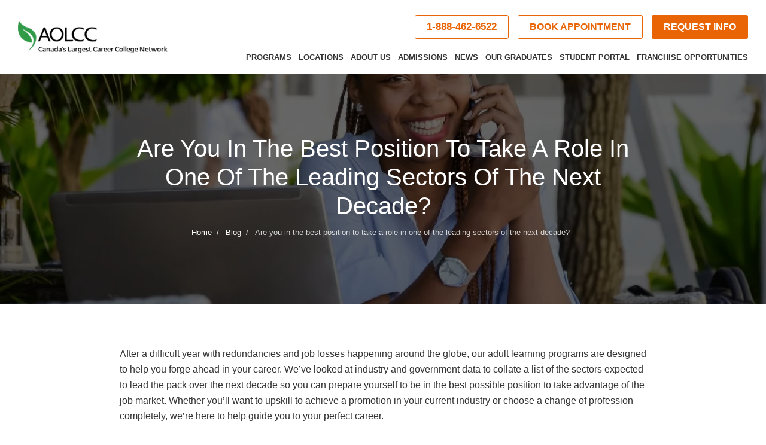

--- FILE ---
content_type: text/html; charset=UTF-8
request_url: https://www.academyoflearning.com/blog/are-you-best-position-take-role-leading-sectors-next-decade/
body_size: 32787
content:
<!doctype html> <html lang="en-US"> <head><script>if(navigator.userAgent.match(/MSIE|Internet Explorer/i)||navigator.userAgent.match(/Trident\/7\..*?rv:11/i)){let e=document.location.href;if(!e.match(/[?&]nonitro/)){if(e.indexOf("?")==-1){if(e.indexOf("#")==-1){document.location.href=e+"?nonitro=1"}else{document.location.href=e.replace("#","?nonitro=1#")}}else{if(e.indexOf("#")==-1){document.location.href=e+"&nonitro=1"}else{document.location.href=e.replace("#","&nonitro=1#")}}}}</script><link rel="preconnect" href="https://www.academyoflearning.com" /><link rel="preconnect" href="https://cdn-kdnkj.nitrocdn.com" /><link rel="preconnect" href="https://www.googletagmanager.com" /><link rel="preconnect" href="https://consent.cookiebot.com" /><meta charset="UTF-8" /><meta name="viewport" content="width=device-width, initial-scale=1" /><meta name='robots' content='index, follow, max-image-preview:large, max-snippet:-1, max-video-preview:-1' /><title>Are You In The Best Position To Take A Role | AOLCC</title><meta name="description" content="Want a job in one of the leading roles of the future? In this blog, learn how you can get your foot in the door of these in-demand careers." /><meta property="og:locale" content="en_US" /><meta property="og:type" content="article" /><meta property="og:title" content="Are You In The Best Position To Take A Role | AOLCC" /><meta property="og:description" content="Want a job in one of the leading roles of the future? In this blog, learn how you can get your foot in the door of these in-demand careers." /><meta property="og:url" content="https://www.academyoflearning.com/blog/are-you-best-position-take-role-leading-sectors-next-decade/" /><meta property="og:site_name" content="Academy of Learning" /><meta property="article:published_time" content="2021-03-17T08:06:43+00:00" /><meta property="article:modified_time" content="2023-02-02T12:13:07+00:00" /><meta property="og:image" content="https://www.academyoflearning.com/wp-content/uploads/2021/07/Promo-Facebook-Ad_Link_woman.jpeg" /><meta property="og:image:width" content="1200" /><meta property="og:image:height" content="628" /><meta property="og:image:type" content="image/jpeg" /><meta name="author" content="Bhagyesh" /><meta name="twitter:card" content="summary_large_image" /><meta name="twitter:label1" content="Written by" /><meta name="twitter:data1" content="Bhagyesh" /><meta name="twitter:label2" content="Est. reading time" /><meta name="twitter:data2" content="4 minutes" /><meta name="generator" content="Elementor 3.32.5; features: e_font_icon_svg, additional_custom_breakpoints; settings: css_print_method-external, google_font-enabled, font_display-swap" /><meta name="msapplication-TileImage" content="https://www.academyoflearning.com/wp-content/uploads/2021/07/favicon.png" /><meta name="generator" content="NitroPack" /><script>var NPSH,NitroScrollHelper;NPSH=NitroScrollHelper=function(){let e=null;const o=window.sessionStorage.getItem("nitroScrollPos");function t(){let e=JSON.parse(window.sessionStorage.getItem("nitroScrollPos"))||{};if(typeof e!=="object"){e={}}e[document.URL]=window.scrollY;window.sessionStorage.setItem("nitroScrollPos",JSON.stringify(e))}window.addEventListener("scroll",function(){if(e!==null){clearTimeout(e)}e=setTimeout(t,200)},{passive:true});let r={};r.getScrollPos=()=>{if(!o){return 0}const e=JSON.parse(o);return e[document.URL]||0};r.isScrolled=()=>{return r.getScrollPos()>document.documentElement.clientHeight*.5};return r}();</script><script>(function(){var a=false;var e=document.documentElement.classList;var i=navigator.userAgent.toLowerCase();var n=["android","iphone","ipad"];var r=n.length;var o;var d=null;for(var t=0;t<r;t++){o=n[t];if(i.indexOf(o)>-1)d=o;if(e.contains(o)){a=true;e.remove(o)}}if(a&&d){e.add(d);if(d=="iphone"||d=="ipad"){e.add("ios")}}})();</script><script type="text/worker" id="nitro-web-worker">var preloadRequests=0;var remainingCount={};var baseURI="";self.onmessage=function(e){switch(e.data.cmd){case"RESOURCE_PRELOAD":var o=e.data.requestId;remainingCount[o]=0;e.data.resources.forEach(function(e){preload(e,function(o){return function(){console.log(o+" DONE: "+e);if(--remainingCount[o]==0){self.postMessage({cmd:"RESOURCE_PRELOAD",requestId:o})}}}(o));remainingCount[o]++});break;case"SET_BASEURI":baseURI=e.data.uri;break}};async function preload(e,o){if(typeof URL!=="undefined"&&baseURI){try{var a=new URL(e,baseURI);e=a.href}catch(e){console.log("Worker error: "+e.message)}}console.log("Preloading "+e);try{var n=new Request(e,{mode:"no-cors",redirect:"follow"});await fetch(n);o()}catch(a){console.log(a);var r=new XMLHttpRequest;r.responseType="blob";r.onload=o;r.onerror=o;r.open("GET",e,true);r.send()}}</script><script>window.addEventListener('load', function() {
                let div = document.createElement('div');
                div.innerHTML = document.querySelector('#nitro-fonts-wrapper').textContent;
                document.body.appendChild(div);
            })</script><script id="nprl">(()=>{if(window.NPRL!=undefined)return;(function(e){var t=e.prototype;t.after||(t.after=function(){var e,t=arguments,n=t.length,r=0,i=this,o=i.parentNode,a=Node,c=String,u=document;if(o!==null){while(r<n){(e=t[r])instanceof a?(i=i.nextSibling)!==null?o.insertBefore(e,i):o.appendChild(e):o.appendChild(u.createTextNode(c(e)));++r}}})})(Element);var e,t;e=t=function(){var t=false;var r=window.URL||window.webkitURL;var i=true;var o=true;var a=2;var c=null;var u=null;var d=true;var s=window.nitroGtmExcludes!=undefined;var l=s?JSON.parse(atob(window.nitroGtmExcludes)).map(e=>new RegExp(e)):[];var f;var m;var v=null;var p=null;var g=null;var h={touch:["touchmove","touchend"],default:["mousemove","click","keydown","wheel"]};var E=true;var y=[];var w=false;var b=[];var S=0;var N=0;var L=false;var T=0;var R=null;var O=false;var A=false;var C=false;var P=[];var I=[];var M=[];var k=[];var x=false;var _={};var j=new Map;var B="noModule"in HTMLScriptElement.prototype;var q=requestAnimationFrame||mozRequestAnimationFrame||webkitRequestAnimationFrame||msRequestAnimationFrame;const D="gtm.js?id=";function H(e,t){if(!_[e]){_[e]=[]}_[e].push(t)}function U(e,t){if(_[e]){var n=0,r=_[e];for(var n=0;n<r.length;n++){r[n].call(this,t)}}}function Y(){(function(e,t){var r=null;var i=function(e){r(e)};var o=null;var a={};var c=null;var u=null;var d=0;e.addEventListener(t,function(r){if(["load","DOMContentLoaded"].indexOf(t)!=-1){if(u){Q(function(){e.triggerNitroEvent(t)})}c=true}else if(t=="readystatechange"){d++;n.ogReadyState=d==1?"interactive":"complete";if(u&&u>=d){n.documentReadyState=n.ogReadyState;Q(function(){e.triggerNitroEvent(t)})}}});e.addEventListener(t+"Nitro",function(e){if(["load","DOMContentLoaded"].indexOf(t)!=-1){if(!c){e.preventDefault();e.stopImmediatePropagation()}else{}u=true}else if(t=="readystatechange"){u=n.documentReadyState=="interactive"?1:2;if(d<u){e.preventDefault();e.stopImmediatePropagation()}}});switch(t){case"load":o="onload";break;case"readystatechange":o="onreadystatechange";break;case"pageshow":o="onpageshow";break;default:o=null;break}if(o){Object.defineProperty(e,o,{get:function(){return r},set:function(n){if(typeof n!=="function"){r=null;e.removeEventListener(t+"Nitro",i)}else{if(!r){e.addEventListener(t+"Nitro",i)}r=n}}})}Object.defineProperty(e,"addEventListener"+t,{value:function(r){if(r!=t||!n.startedScriptLoading||document.currentScript&&document.currentScript.hasAttribute("nitro-exclude")){}else{arguments[0]+="Nitro"}e.ogAddEventListener.apply(e,arguments);a[arguments[1]]=arguments[0]}});Object.defineProperty(e,"removeEventListener"+t,{value:function(t){var n=a[arguments[1]];arguments[0]=n;e.ogRemoveEventListener.apply(e,arguments)}});Object.defineProperty(e,"triggerNitroEvent"+t,{value:function(t,n){n=n||e;var r=new Event(t+"Nitro",{bubbles:true});r.isNitroPack=true;Object.defineProperty(r,"type",{get:function(){return t},set:function(){}});Object.defineProperty(r,"target",{get:function(){return n},set:function(){}});e.dispatchEvent(r)}});if(typeof e.triggerNitroEvent==="undefined"){(function(){var t=e.addEventListener;var n=e.removeEventListener;Object.defineProperty(e,"ogAddEventListener",{value:t});Object.defineProperty(e,"ogRemoveEventListener",{value:n});Object.defineProperty(e,"addEventListener",{value:function(n){var r="addEventListener"+n;if(typeof e[r]!=="undefined"){e[r].apply(e,arguments)}else{t.apply(e,arguments)}},writable:true});Object.defineProperty(e,"removeEventListener",{value:function(t){var r="removeEventListener"+t;if(typeof e[r]!=="undefined"){e[r].apply(e,arguments)}else{n.apply(e,arguments)}}});Object.defineProperty(e,"triggerNitroEvent",{value:function(t,n){var r="triggerNitroEvent"+t;if(typeof e[r]!=="undefined"){e[r].apply(e,arguments)}}})})()}}).apply(null,arguments)}Y(window,"load");Y(window,"pageshow");Y(window,"DOMContentLoaded");Y(document,"DOMContentLoaded");Y(document,"readystatechange");try{var F=new Worker(r.createObjectURL(new Blob([document.getElementById("nitro-web-worker").textContent],{type:"text/javascript"})))}catch(e){var F=new Worker("data:text/javascript;base64,"+btoa(document.getElementById("nitro-web-worker").textContent))}F.onmessage=function(e){if(e.data.cmd=="RESOURCE_PRELOAD"){U(e.data.requestId,e)}};if(typeof document.baseURI!=="undefined"){F.postMessage({cmd:"SET_BASEURI",uri:document.baseURI})}var G=function(e){if(--S==0){Q(K)}};var W=function(e){e.target.removeEventListener("load",W);e.target.removeEventListener("error",W);e.target.removeEventListener("nitroTimeout",W);if(e.type!="nitroTimeout"){clearTimeout(e.target.nitroTimeout)}if(--N==0&&S==0){Q(J)}};var X=function(e){var t=e.textContent;try{var n=r.createObjectURL(new Blob([t.replace(/^(?:<!--)?(.*?)(?:-->)?$/gm,"$1")],{type:"text/javascript"}))}catch(e){var n="data:text/javascript;base64,"+btoa(t.replace(/^(?:<!--)?(.*?)(?:-->)?$/gm,"$1"))}return n};var K=function(){n.documentReadyState="interactive";document.triggerNitroEvent("readystatechange");document.triggerNitroEvent("DOMContentLoaded");if(window.pageYOffset||window.pageXOffset){window.dispatchEvent(new Event("scroll"))}A=true;Q(function(){if(N==0){Q(J)}Q($)})};var J=function(){if(!A||O)return;O=true;R.disconnect();en();n.documentReadyState="complete";document.triggerNitroEvent("readystatechange");window.triggerNitroEvent("load",document);window.triggerNitroEvent("pageshow",document);if(window.pageYOffset||window.pageXOffset||location.hash){let e=typeof history.scrollRestoration!=="undefined"&&history.scrollRestoration=="auto";if(e&&typeof NPSH!=="undefined"&&NPSH.getScrollPos()>0&&window.pageYOffset>document.documentElement.clientHeight*.5){window.scrollTo(0,NPSH.getScrollPos())}else if(location.hash){try{let e=document.querySelector(location.hash);if(e){e.scrollIntoView()}}catch(e){}}}var e=null;if(a==1){e=eo}else{e=eu}Q(e)};var Q=function(e){setTimeout(e,0)};var V=function(e){if(e.type=="touchend"||e.type=="click"){g=e}};var $=function(){if(d&&g){setTimeout(function(e){return function(){var t=function(e,t,n){var r=new Event(e,{bubbles:true,cancelable:true});if(e=="click"){r.clientX=t;r.clientY=n}else{r.touches=[{clientX:t,clientY:n}]}return r};var n;if(e.type=="touchend"){var r=e.changedTouches[0];n=document.elementFromPoint(r.clientX,r.clientY);n.dispatchEvent(t("touchstart"),r.clientX,r.clientY);n.dispatchEvent(t("touchend"),r.clientX,r.clientY);n.dispatchEvent(t("click"),r.clientX,r.clientY)}else if(e.type=="click"){n=document.elementFromPoint(e.clientX,e.clientY);n.dispatchEvent(t("click"),e.clientX,e.clientY)}}}(g),150);g=null}};var z=function(e){if(e.tagName=="SCRIPT"&&!e.hasAttribute("data-nitro-for-id")&&!e.hasAttribute("nitro-document-write")||e.tagName=="IMG"&&(e.hasAttribute("src")||e.hasAttribute("srcset"))||e.tagName=="IFRAME"&&e.hasAttribute("src")||e.tagName=="LINK"&&e.hasAttribute("href")&&e.hasAttribute("rel")&&e.getAttribute("rel")=="stylesheet"){if(e.tagName==="IFRAME"&&e.src.indexOf("about:blank")>-1){return}var t="";switch(e.tagName){case"LINK":t=e.href;break;case"IMG":if(k.indexOf(e)>-1)return;t=e.srcset||e.src;break;default:t=e.src;break}var n=e.getAttribute("type");if(!t&&e.tagName!=="SCRIPT")return;if((e.tagName=="IMG"||e.tagName=="LINK")&&(t.indexOf("data:")===0||t.indexOf("blob:")===0))return;if(e.tagName=="SCRIPT"&&n&&n!=="text/javascript"&&n!=="application/javascript"){if(n!=="module"||!B)return}if(e.tagName==="SCRIPT"){if(k.indexOf(e)>-1)return;if(e.noModule&&B){return}let t=null;if(document.currentScript){if(document.currentScript.src&&document.currentScript.src.indexOf(D)>-1){t=document.currentScript}if(document.currentScript.hasAttribute("data-nitro-gtm-id")){e.setAttribute("data-nitro-gtm-id",document.currentScript.getAttribute("data-nitro-gtm-id"))}}else if(window.nitroCurrentScript){if(window.nitroCurrentScript.src&&window.nitroCurrentScript.src.indexOf(D)>-1){t=window.nitroCurrentScript}}if(t&&s){let n=false;for(const t of l){n=e.src?t.test(e.src):t.test(e.textContent);if(n){break}}if(!n){e.type="text/googletagmanagerscript";let n=t.hasAttribute("data-nitro-gtm-id")?t.getAttribute("data-nitro-gtm-id"):t.id;if(!j.has(n)){j.set(n,[])}let r=j.get(n);r.push(e);return}}if(!e.src){if(e.textContent.length>0){e.textContent+="\n;if(document.currentScript.nitroTimeout) {clearTimeout(document.currentScript.nitroTimeout);}; setTimeout(function() { this.dispatchEvent(new Event('load')); }.bind(document.currentScript), 0);"}else{return}}else{}k.push(e)}if(!e.hasOwnProperty("nitroTimeout")){N++;e.addEventListener("load",W,true);e.addEventListener("error",W,true);e.addEventListener("nitroTimeout",W,true);e.nitroTimeout=setTimeout(function(){console.log("Resource timed out",e);e.dispatchEvent(new Event("nitroTimeout"))},5e3)}}};var Z=function(e){if(e.hasOwnProperty("nitroTimeout")&&e.nitroTimeout){clearTimeout(e.nitroTimeout);e.nitroTimeout=null;e.dispatchEvent(new Event("nitroTimeout"))}};document.documentElement.addEventListener("load",function(e){if(e.target.tagName=="SCRIPT"||e.target.tagName=="IMG"){k.push(e.target)}},true);document.documentElement.addEventListener("error",function(e){if(e.target.tagName=="SCRIPT"||e.target.tagName=="IMG"){k.push(e.target)}},true);var ee=["appendChild","replaceChild","insertBefore","prepend","append","before","after","replaceWith","insertAdjacentElement"];var et=function(){if(s){window._nitro_setTimeout=window.setTimeout;window.setTimeout=function(e,t,...n){let r=document.currentScript||window.nitroCurrentScript;if(!r||r.src&&r.src.indexOf(D)==-1){return window._nitro_setTimeout.call(window,e,t,...n)}return window._nitro_setTimeout.call(window,function(e,t){return function(...n){window.nitroCurrentScript=e;t(...n)}}(r,e),t,...n)}}ee.forEach(function(e){HTMLElement.prototype["og"+e]=HTMLElement.prototype[e];HTMLElement.prototype[e]=function(...t){if(this.parentNode||this===document.documentElement){switch(e){case"replaceChild":case"insertBefore":t.pop();break;case"insertAdjacentElement":t.shift();break}t.forEach(function(e){if(!e)return;if(e.tagName=="SCRIPT"){z(e)}else{if(e.children&&e.children.length>0){e.querySelectorAll("script").forEach(z)}}})}return this["og"+e].apply(this,arguments)}})};var en=function(){if(s&&typeof window._nitro_setTimeout==="function"){window.setTimeout=window._nitro_setTimeout}ee.forEach(function(e){HTMLElement.prototype[e]=HTMLElement.prototype["og"+e]})};var er=async function(){if(o){ef(f);ef(V);if(v){clearTimeout(v);v=null}}if(T===1){L=true;return}else if(T===0){T=-1}n.startedScriptLoading=true;Object.defineProperty(document,"readyState",{get:function(){return n.documentReadyState},set:function(){}});var e=document.documentElement;var t={attributes:true,attributeFilter:["src"],childList:true,subtree:true};R=new MutationObserver(function(e,t){e.forEach(function(e){if(e.type=="childList"&&e.addedNodes.length>0){e.addedNodes.forEach(function(e){if(!document.documentElement.contains(e)){return}if(e.tagName=="IMG"||e.tagName=="IFRAME"||e.tagName=="LINK"){z(e)}})}if(e.type=="childList"&&e.removedNodes.length>0){e.removedNodes.forEach(function(e){if(e.tagName=="IFRAME"||e.tagName=="LINK"){Z(e)}})}if(e.type=="attributes"){var t=e.target;if(!document.documentElement.contains(t)){return}if(t.tagName=="IFRAME"||t.tagName=="LINK"||t.tagName=="IMG"||t.tagName=="SCRIPT"){z(t)}}})});R.observe(e,t);if(!s){et()}await Promise.all(P);var r=b.shift();var i=null;var a=false;while(r){var c;var u=JSON.parse(atob(r.meta));var d=u.delay;if(r.type=="inline"){var l=document.getElementById(r.id);if(l){l.remove()}else{r=b.shift();continue}c=X(l);if(c===false){r=b.shift();continue}}else{c=r.src}if(!a&&r.type!="inline"&&(typeof u.attributes.async!="undefined"||typeof u.attributes.defer!="undefined")){if(i===null){i=r}else if(i===r){a=true}if(!a){b.push(r);r=b.shift();continue}}var m=document.createElement("script");m.src=c;m.setAttribute("data-nitro-for-id",r.id);for(var p in u.attributes){try{if(u.attributes[p]===false){m.setAttribute(p,"")}else{m.setAttribute(p,u.attributes[p])}}catch(e){console.log("Error while setting script attribute",m,e)}}m.async=false;if(u.canonicalLink!=""&&Object.getOwnPropertyDescriptor(m,"src")?.configurable!==false){(e=>{Object.defineProperty(m,"src",{get:function(){return e.canonicalLink},set:function(){}})})(u)}if(d){setTimeout((function(e,t){var n=document.querySelector("[data-nitro-marker-id='"+t+"']");if(n){n.after(e)}else{document.head.appendChild(e)}}).bind(null,m,r.id),d)}else{m.addEventListener("load",G);m.addEventListener("error",G);if(!m.noModule||!B){S++}var g=document.querySelector("[data-nitro-marker-id='"+r.id+"']");if(g){Q(function(e,t){return function(){e.after(t)}}(g,m))}else{Q(function(e){return function(){document.head.appendChild(e)}}(m))}}r=b.shift()}};var ei=function(){var e=document.getElementById("nitro-deferred-styles");var t=document.createElement("div");t.innerHTML=e.textContent;return t};var eo=async function(e){isPreload=e&&e.type=="NitroPreload";if(!isPreload){T=-1;E=false;if(o){ef(f);ef(V);if(v){clearTimeout(v);v=null}}}if(w===false){var t=ei();let e=t.querySelectorAll('style,link[rel="stylesheet"]');w=e.length;if(w){let e=document.getElementById("nitro-deferred-styles-marker");e.replaceWith.apply(e,t.childNodes)}else if(isPreload){Q(ed)}else{es()}}else if(w===0&&!isPreload){es()}};var ea=function(){var e=ei();var t=e.childNodes;var n;var r=[];for(var i=0;i<t.length;i++){n=t[i];if(n.href){r.push(n.href)}}var o="css-preload";H(o,function(e){eo(new Event("NitroPreload"))});if(r.length){F.postMessage({cmd:"RESOURCE_PRELOAD",resources:r,requestId:o})}else{Q(function(){U(o)})}};var ec=function(){if(T===-1)return;T=1;var e=[];var t,n;for(var r=0;r<b.length;r++){t=b[r];if(t.type!="inline"){if(t.src){n=JSON.parse(atob(t.meta));if(n.delay)continue;if(n.attributes.type&&n.attributes.type=="module"&&!B)continue;e.push(t.src)}}}if(e.length){var i="js-preload";H(i,function(e){T=2;if(L){Q(er)}});F.postMessage({cmd:"RESOURCE_PRELOAD",resources:e,requestId:i})}};var eu=function(){while(I.length){style=I.shift();if(style.hasAttribute("nitropack-onload")){style.setAttribute("onload",style.getAttribute("nitropack-onload"));Q(function(e){return function(){e.dispatchEvent(new Event("load"))}}(style))}}while(M.length){style=M.shift();if(style.hasAttribute("nitropack-onerror")){style.setAttribute("onerror",style.getAttribute("nitropack-onerror"));Q(function(e){return function(){e.dispatchEvent(new Event("error"))}}(style))}}};var ed=function(){if(!x){if(i){Q(function(){var e=document.getElementById("nitro-critical-css");if(e){e.remove()}})}x=true;onStylesLoadEvent=new Event("NitroStylesLoaded");onStylesLoadEvent.isNitroPack=true;window.dispatchEvent(onStylesLoadEvent)}};var es=function(){if(a==2){Q(er)}else{eu()}};var el=function(e){m.forEach(function(t){document.addEventListener(t,e,true)})};var ef=function(e){m.forEach(function(t){document.removeEventListener(t,e,true)})};if(s){et()}return{setAutoRemoveCriticalCss:function(e){i=e},registerScript:function(e,t,n){b.push({type:"remote",src:e,id:t,meta:n})},registerInlineScript:function(e,t){b.push({type:"inline",id:e,meta:t})},registerStyle:function(e,t,n){y.push({href:e,rel:t,media:n})},onLoadStyle:function(e){I.push(e);if(w!==false&&--w==0){Q(ed);if(E){E=false}else{es()}}},onErrorStyle:function(e){M.push(e);if(w!==false&&--w==0){Q(ed);if(E){E=false}else{es()}}},loadJs:function(e,t){if(!e.src){var n=X(e);if(n!==false){e.src=n;e.textContent=""}}if(t){Q(function(e,t){return function(){e.after(t)}}(t,e))}else{Q(function(e){return function(){document.head.appendChild(e)}}(e))}},loadQueuedResources:async function(){window.dispatchEvent(new Event("NitroBootStart"));if(p){clearTimeout(p);p=null}window.removeEventListener("load",e.loadQueuedResources);f=a==1?er:eo;if(!o||g){Q(f)}else{if(navigator.userAgent.indexOf(" Edge/")==-1){ea();H("css-preload",ec)}el(f);if(u){if(c){v=setTimeout(f,c)}}else{}}},fontPreload:function(e){var t="critical-fonts";H(t,function(e){document.getElementById("nitro-critical-fonts").type="text/css"});F.postMessage({cmd:"RESOURCE_PRELOAD",resources:e,requestId:t})},boot:function(){if(t)return;t=true;C=typeof NPSH!=="undefined"&&NPSH.isScrolled();let n=document.prerendering;if(location.hash||C||n){o=false}m=h.default.concat(h.touch);p=setTimeout(e.loadQueuedResources,1500);el(V);if(C){e.loadQueuedResources()}else{window.addEventListener("load",e.loadQueuedResources)}},addPrerequisite:function(e){P.push(e)},getTagManagerNodes:function(e){if(!e)return j;return j.get(e)??[]}}}();var n,r;n=r=function(){var t=document.write;return{documentWrite:function(n,r){if(n&&n.hasAttribute("nitro-exclude")){return t.call(document,r)}var i=null;if(n.documentWriteContainer){i=n.documentWriteContainer}else{i=document.createElement("span");n.documentWriteContainer=i}var o=null;if(n){if(n.hasAttribute("data-nitro-for-id")){o=document.querySelector('template[data-nitro-marker-id="'+n.getAttribute("data-nitro-for-id")+'"]')}else{o=n}}i.innerHTML+=r;i.querySelectorAll("script").forEach(function(e){e.setAttribute("nitro-document-write","")});if(!i.parentNode){if(o){o.parentNode.insertBefore(i,o)}else{document.body.appendChild(i)}}var a=document.createElement("span");a.innerHTML=r;var c=a.querySelectorAll("script");if(c.length){c.forEach(function(t){var n=t.getAttributeNames();var r=document.createElement("script");n.forEach(function(e){r.setAttribute(e,t.getAttribute(e))});r.async=false;if(!t.src&&t.textContent){r.textContent=t.textContent}e.loadJs(r,o)})}},TrustLogo:function(e,t){var n=document.getElementById(e);var r=document.createElement("img");r.src=t;n.parentNode.insertBefore(r,n)},documentReadyState:"loading",ogReadyState:document.readyState,startedScriptLoading:false,loadScriptDelayed:function(e,t){setTimeout(function(){var t=document.createElement("script");t.src=e;document.head.appendChild(t)},t)}}}();document.write=function(e){n.documentWrite(document.currentScript,e)};document.writeln=function(e){n.documentWrite(document.currentScript,e+"\n")};window.NPRL=e;window.NitroResourceLoader=t;window.NPh=n;window.NitroPackHelper=r})();</script><template id="nitro-deferred-styles-marker"></template><style type="text/css" id="nitro-critical-css">@charset "UTF-8";ol,ul{box-sizing:border-box;}:root{--wp--preset--font-size--normal:16px;--wp--preset--font-size--huge:42px;}:root{--wp--preset--aspect-ratio--square:1;--wp--preset--aspect-ratio--4-3:4/3;--wp--preset--aspect-ratio--3-4:3/4;--wp--preset--aspect-ratio--3-2:3/2;--wp--preset--aspect-ratio--2-3:2/3;--wp--preset--aspect-ratio--16-9:16/9;--wp--preset--aspect-ratio--9-16:9/16;--wp--preset--color--black:#000;--wp--preset--color--cyan-bluish-gray:#abb8c3;--wp--preset--color--white:#fff;--wp--preset--color--pale-pink:#f78da7;--wp--preset--color--vivid-red:#cf2e2e;--wp--preset--color--luminous-vivid-orange:#ff6900;--wp--preset--color--luminous-vivid-amber:#fcb900;--wp--preset--color--light-green-cyan:#7bdcb5;--wp--preset--color--vivid-green-cyan:#00d084;--wp--preset--color--pale-cyan-blue:#8ed1fc;--wp--preset--color--vivid-cyan-blue:#0693e3;--wp--preset--color--vivid-purple:#9b51e0;--wp--preset--gradient--vivid-cyan-blue-to-vivid-purple:linear-gradient(135deg,rgba(6,147,227,1) 0%,#9b51e0 100%);--wp--preset--gradient--light-green-cyan-to-vivid-green-cyan:linear-gradient(135deg,#7adcb4 0%,#00d082 100%);--wp--preset--gradient--luminous-vivid-amber-to-luminous-vivid-orange:linear-gradient(135deg,rgba(252,185,0,1) 0%,rgba(255,105,0,1) 100%);--wp--preset--gradient--luminous-vivid-orange-to-vivid-red:linear-gradient(135deg,rgba(255,105,0,1) 0%,#cf2e2e 100%);--wp--preset--gradient--very-light-gray-to-cyan-bluish-gray:linear-gradient(135deg,#eee 0%,#a9b8c3 100%);--wp--preset--gradient--cool-to-warm-spectrum:linear-gradient(135deg,#4aeadc 0%,#9778d1 20%,#cf2aba 40%,#ee2c82 60%,#fb6962 80%,#fef84c 100%);--wp--preset--gradient--blush-light-purple:linear-gradient(135deg,#ffceec 0%,#9896f0 100%);--wp--preset--gradient--blush-bordeaux:linear-gradient(135deg,#fecda5 0%,#fe2d2d 50%,#6b003e 100%);--wp--preset--gradient--luminous-dusk:linear-gradient(135deg,#ffcb70 0%,#c751c0 50%,#4158d0 100%);--wp--preset--gradient--pale-ocean:linear-gradient(135deg,#fff5cb 0%,#b6e3d4 50%,#33a7b5 100%);--wp--preset--gradient--electric-grass:linear-gradient(135deg,#caf880 0%,#71ce7e 100%);--wp--preset--gradient--midnight:linear-gradient(135deg,#020381 0%,#2874fc 100%);--wp--preset--font-size--small:13px;--wp--preset--font-size--medium:20px;--wp--preset--font-size--large:36px;--wp--preset--font-size--x-large:42px;--wp--preset--spacing--20:.44rem;--wp--preset--spacing--30:.67rem;--wp--preset--spacing--40:1rem;--wp--preset--spacing--50:1.5rem;--wp--preset--spacing--60:2.25rem;--wp--preset--spacing--70:3.38rem;--wp--preset--spacing--80:5.06rem;--wp--preset--shadow--natural:6px 6px 9px rgba(0,0,0,.2);--wp--preset--shadow--deep:12px 12px 50px rgba(0,0,0,.4);--wp--preset--shadow--sharp:6px 6px 0px rgba(0,0,0,.2);--wp--preset--shadow--outlined:6px 6px 0px -3px rgba(255,255,255,1),6px 6px rgba(0,0,0,1);--wp--preset--shadow--crisp:6px 6px 0px rgba(0,0,0,1);}html{-webkit-text-size-adjust:100%;-ms-text-size-adjust:100%;}html,body,div,span,h1,h2,p,a,img,i,ol,ul,li,header,section{margin:0;padding:0;border:0;vertical-align:baseline;}:focus{outline:0;}header,section{display:block;}ol,ul{list-style:none;}img{vertical-align:middle;display:inline-block;height:auto;max-width:100%;border:0;-ms-interpolation-mode:bicubic;}a{display:inline-block;text-decoration:none;}*,*:after,*:before{-webkit-box-sizing:border-box;box-sizing:border-box;}body{font-family:"Lato",sans-serif;min-height:100%;margin:0;padding:0;font-size:16px;line-height:1.625;color:#333;font-weight:400;}h1,h2{font-size:38px;font-family:"Raleway",sans-serif;font-weight:500;line-height:1.2;}.container{max-width:1540px;margin:0 auto;padding:0 50px;}.site-header .site-branding-wrapper{display:flex;justify-content:space-between;align-items:center;padding:0 30px;position:relative;}.site-header .site-branding-wrapper .secondary-menu-wrapper{margin-bottom:17px;margin-top:25px;}.site-header .site-branding-wrapper .secondary-menu-wrapper ul{display:flex;justify-content:flex-end;}.site-header .site-branding-wrapper .secondary-menu-wrapper ul li+li{margin-left:15px;}.site-header .site-branding-wrapper .main-menu-wrapper ul{display:flex;justify-content:flex-end;}.site-header .site-branding-wrapper .secondary-menu-wrapper .orange-bg-button a{color:#fff;height:40px;line-height:40px;background-color:#e86404;border-radius:3px;box-shadow:1.5px 2.6px 8px 0 rgba(232,100,4,.4);box-shadow:none;padding:0 20px;font-weight:700;text-transform:uppercase;}.site-header .site-branding-wrapper .secondary-menu-wrapper .white-bg-button a{color:#e86404;height:40px;line-height:38px;background-color:#fff;border-radius:3px;box-shadow:1.5px 2.6px 8px 0 rgba(232,100,4,.2);box-shadow:none;padding:0 19px;font-weight:700;text-transform:uppercase;border:1px solid #e86404;}.site-header .site-branding-wrapper .secondary-menu-wrapper .white-bg-button.phone-number-btn a{font-size:17px;}.site-header .site-branding-wrapper .main-menu-wrapper>ul>li+li{margin-left:42px;}.site-header .site-branding-wrapper .main-menu-wrapper ul li a{color:#333;font-size:14px;text-transform:uppercase;padding-bottom:18px;position:relative;}.site-header .site-branding-wrapper .main-menu-wrapper>ul>li>a{font-weight:700;}.site-header .site-branding-wrapper .main-menu-wrapper>ul>li>a:before{position:absolute;content:"";left:0;width:100%;height:3px;background-color:#e86404;bottom:0;transform:scale(0,1);transform-origin:right top;}.site-header .logo-wrapper{line-height:0;margin-right:15px;}.site-header .navigation-wrapper{margin-left:15px;}.hamburger-icon{display:none;}.site-header .site-branding-wrapper .main-menu-wrapper ul li.menu-item-has-children>.sub-menu{position:absolute;top:100%;left:50%;min-width:260px;background-color:#fff;opacity:0;visibility:hidden;transform:translate(-50%,10px);display:block;box-shadow:0 0 5px 0px rgba(0,0,0,10%);}.site-header .site-branding-wrapper .main-menu-wrapper ul li.menu-item-has-children{position:relative;}.site-header{position:relative;z-index:99;}.site-header .site-branding-wrapper .main-menu-wrapper ul li.menu-item-has-children li.menu-item-has-children>a{position:relative;padding-right:25px;}.site-header .site-branding-wrapper .main-menu-wrapper ul li.menu-item-has-children li.menu-item-has-children>a:after{content:"";background-image:url("https://cdn-kdnkj.nitrocdn.com/qYmjBhqTAqJorzweuYZZmpnSbrlDEHHj/assets/images/optimized/rev-854f20a/www.academyoflearning.com/wp-content/themes/academyoflearning/public/images/right-arrow.svg");background-repeat:no-repeat;background-position:center;width:30px;height:30px;background-size:12px;right:5px;top:5px;position:absolute;}.site-header .site-branding-wrapper .main-menu-wrapper ul li.menu-item-has-children>.sub-menu li a{padding:8px 15px;display:block;font-size:15px;text-transform:capitalize;}.site-header .site-branding-wrapper .main-menu-wrapper ul li.menu-item-has-children>.sub-menu .sub-menu{left:100%;top:0;right:auto;transform:translate(0,10px);display:flex;flex-wrap:wrap;min-width:460px;justify-content:inherit;}.site-header .site-branding-wrapper .main-menu-wrapper ul li.menu-item-has-children>.sub-menu .sub-menu>li{max-width:50%;flex:0 0 50%;}.site-header .site-branding-wrapper .main-menu-wrapper ul li.menu-item-has-children>.sub-menu .one-column-sub-menu .sub-menu{min-width:260px;}.site-header .site-branding-wrapper .main-menu-wrapper ul li.menu-item-has-children>.sub-menu .one-column-sub-menu .sub-menu>li{flex:0 0 100%;max-width:100%;}.back-to-top{display:none;z-index:2;position:fixed;width:40px;height:40px;top:auto;left:auto;right:30px;bottom:30px;border-radius:2px;line-height:36px;text-align:center;background-color:rgba(0,0,0,.3);}.back-to-top img{width:14px;height:14px;}.inner-page-banner-section{padding:100px 0;position:relative;background-position:center;background-repeat:no-repeat;background-size:cover;min-height:450px;display:flex;align-items:center;}.inner-page-banner-section:before{position:absolute;position:absolute;content:"";left:0;top:0;width:100%;height:100%;background-color:rgba(0,0,0,.6) !important;}.inner-page-banner-section>.banner-abs-img{position:absolute;top:0;left:0;right:0;width:100%;height:100%;object-fit:cover;z-index:-1;}.inner-page-banner-section h1{color:#fff;margin-bottom:8px;text-transform:uppercase;}.inner-page-banner-section .container{position:relative;width:100%;}.breadcrumb{display:flex;margin:10px 0 8px -15px;}.breadcrumb li{position:relative;padding:0 8px 0 15px;color:#fff;}.breadcrumb li a{color:#fff;}.breadcrumb li.active{color:#fff;opacity:.8;}.breadcrumb li+li:before{position:absolute;top:0;left:0;content:"/";width:4px;height:100%;color:#fff;}@media (max-width:1499px){.site-header .site-branding-wrapper .main-menu-wrapper>ul>li+li{margin-left:20px;}.site-header .logo-wrapper img.site-logo{width:250px;}}@media (max-width:1279px){.container{padding:0 25px;}.site-header .site-branding-wrapper{padding:0 25px;}}@media (max-width:1199px){h1,h2{font-size:34px;}.site-header .site-branding-wrapper .main-menu-wrapper ul li.menu-item-has-children li.menu-item-has-children>a:after{display:none;}.site-header .site-branding-wrapper{padding:15px 25px;}.site-header .logo-wrapper{display:flex;align-items:center;padding-top:0;}.site-header .site-branding-wrapper .main-menu-wrapper ul li.menu-item-has-children>.sub-menu .sub-menu,.site-header .site-branding-wrapper .main-menu-wrapper ul li.menu-item-has-children>.sub-menu{position:relative;transform:none;visibility:visible;opacity:1;display:none;left:auto;top:auto;padding:5px 0 0;box-shadow:none;right:auto;max-height:100%;overflow:hidden;}.site-header .site-branding-wrapper .main-menu-wrapper ul li.menu-item-has-children>.sub-menu .sub-menu{padding:0;}.site-header .site-branding-wrapper .main-menu-wrapper ul li.menu-item-has-children>.sub-menu .sub-menu li a{padding:8px 50px;}.site-header .site-branding-wrapper .main-menu-wrapper ul li.menu-item-has-children>.sub-menu li a{padding:8px 30px;}.site-header .site-branding-wrapper .main-menu-wrapper ul li.menu-item-has-children>.sub-menu li a br{display:none;}.hamburger-icon{position:relative;height:25px;width:25px;z-index:100;margin-left:25px;display:block;}.site-header .navigation-wrapper{display:flex;align-items:center;}.hamburger-icon i,.hamburger-icon i:after,.hamburger-icon i:before{position:absolute;background-color:#212121;height:2px;}.hamburger-icon i{width:20px;top:50%;bottom:0;left:0;right:0;transform:translateY(-50%);}.hamburger-icon i:before{bottom:-8px;}.hamburger-icon i:after,.hamburger-icon i:before{content:"";width:25px;}.hamburger-icon i:after{top:-8px;}.site-header .site-branding-wrapper .secondary-menu-wrapper{margin:0;}.main-menu-wrapper{position:fixed;top:166px;left:0;right:0;bottom:0;background:#fff;z-index:-1;opacity:0;transform:translateX(-101%);max-width:550px;}.site-header .site-branding-wrapper .main-menu-wrapper>ul{display:block;height:calc(100vh - 166px);overflow-y:auto;padding-bottom:40px;}.site-header .site-branding-wrapper .main-menu-wrapper>ul>li{border-bottom:1px solid #eee;padding:10px 0;}.site-header .site-branding-wrapper .main-menu-wrapper>ul>li+li{margin:0;}.site-header .site-branding-wrapper .main-menu-wrapper>ul>li>a:before{display:none;}.site-header .site-branding-wrapper .main-menu-wrapper>ul>li>a{padding:0 15px;font-size:18px;}}@media (max-width:767px){.aolcc-single-post-page .banner-section .breadcrumb li{font-size:14px !important;}h1,h2{font-size:30px;}.site-header .site-branding-wrapper{flex-wrap:wrap;}.site-header .logo-wrapper{margin:0 0 20px;}.site-header .navigation-wrapper{margin:0;max-width:100%;flex:0 0 100%;justify-content:center;}.site-header .site-branding-wrapper .secondary-menu-wrapper ul{justify-content:center;}.site-header .site-branding-wrapper .secondary-menu-wrapper .orange-bg-button a,.site-header .site-branding-wrapper .secondary-menu-wrapper .white-bg-button a{font-size:13px;padding:0 15px;height:30px;line-height:28px;min-width:168px;text-align:center;}.main-menu-wrapper{max-width:310px;}.site-header .site-branding-wrapper .main-menu-wrapper>ul>li>a{font-size:16px;}.site-header .logo-wrapper{width:100%;}.hamburger-icon{position:absolute;right:25px;top:25px;}.inner-page-banner-section{padding:60px 0;min-height:320px;}}@media (max-width:479px){.site-header .site-branding-wrapper .secondary-menu-wrapper .orange-bg-button a,.site-header .site-branding-wrapper .secondary-menu-wrapper .white-bg-button a{padding:0 10px;min-width:145px;}}@media (max-width:375px){.site-header .logo-wrapper>a{margin:0 auto 0 0;}.breadcrumb li{font-size:14px;}}@media (max-width:374px){.site-header .site-branding-wrapper .secondary-menu-wrapper ul{flex-wrap:wrap;}.site-header .site-branding-wrapper .secondary-menu-wrapper .orange-bg-button a,.site-header .site-branding-wrapper .secondary-menu-wrapper .white-bg-button a{min-width:inherit;padding:0 10px;font-size:12px;}.site-header .logo-wrapper img.site-logo{width:220px;}}.site-header .site-branding-wrapper .secondary-menu-wrapper{display:flex;justify-content:flex-end;position:relative;}@media (max-width:1199px){.site-header .site-branding-wrapper .secondary-menu-wrapper .orange-bg-button a,.site-header .site-branding-wrapper .secondary-menu-wrapper .white-bg-button a{font-size:15px;padding:0 12px;}.site-header .site-branding-wrapper .secondary-menu-wrapper ul li+li{margin-left:12px;}.hamburger-icon{margin-left:18px;}}@media (max-width:991px){.site-header .site-branding-wrapper{flex-wrap:wrap;}.site-header .logo-wrapper{width:100%;margin:0 0 10px;}.site-header .navigation-wrapper{margin:0;max-width:100%;flex:0 0 100%;justify-content:center;}.hamburger-icon{position:absolute;right:25px;top:25px;}.site-header .site-branding-wrapper .secondary-menu-wrapper{flex-wrap:wrap;justify-content:center;width:100%;}.site-header .site-branding-wrapper .secondary-menu-wrapper ul{max-width:100%;flex:0 0 100%;justify-content:center;}}@media (max-width:767px){.site-header .site-branding-wrapper .secondary-menu-wrapper>ul{flex-wrap:wrap;}.site-header .site-branding-wrapper .secondary-menu-wrapper .white-bg-button{flex:0 0 100%;max-width:100%;text-align:center;margin-left:0px;}.site-header .site-branding-wrapper .secondary-menu-wrapper .white-bg-button a{width:100%;margin-bottom:10px;}.site-header .site-branding-wrapper .secondary-menu-wrapper .white-bg-button+.orange-bg-button{margin-left:0;}.site-header .site-branding-wrapper .secondary-menu-wrapper .orange-bg-button{flex:1;max-width:100%;}.site-header .site-branding-wrapper .secondary-menu-wrapper .orange-bg-button a{width:100%;}}@media (max-width:575px){.site-header .site-branding-wrapper .secondary-menu-wrapper .orange-bg-button{flex:0 0 100%;max-width:100%;}.site-header .site-branding-wrapper .secondary-menu-wrapper ul li+li{margin:10px 0 0;}.site-header .site-branding-wrapper .secondary-menu-wrapper .white-bg-button a{margin-bottom:0px;}}@media (max-width:1199px){.site-header .site-branding-wrapper .secondary-menu-wrapper .orange-bg-button a,.site-header .site-branding-wrapper .secondary-menu-wrapper .white-bg-button a{font-size:15px;padding:0 12px;}.site-header .site-branding-wrapper .secondary-menu-wrapper ul li+li{margin-left:12px;}.hamburger-icon{margin-left:18px;}}@media (max-width:767px){.site-header .site-branding-wrapper .secondary-menu-wrapper>ul{flex-wrap:wrap;}.site-header .site-branding-wrapper .secondary-menu-wrapper .white-bg-button{flex:0 0 100%;max-width:100%;text-align:center;}.site-header .site-branding-wrapper .secondary-menu-wrapper .white-bg-button a{width:100%;margin-bottom:10px;}.site-header .site-branding-wrapper .secondary-menu-wrapper .white-bg-button+.orange-bg-button{margin-left:0;}.site-header .site-branding-wrapper .secondary-menu-wrapper .orange-bg-button{flex:1;max-width:100%;}.site-header .site-branding-wrapper .secondary-menu-wrapper .orange-bg-button a{width:100%;}}@media (max-width:575px){.site-header .site-branding-wrapper .secondary-menu-wrapper .orange-bg-button{flex:0 0 100%;max-width:100%;}.site-header .site-branding-wrapper .secondary-menu-wrapper ul li+li{margin:10px 0 0;}.site-header .site-branding-wrapper .secondary-menu-wrapper .white-bg-button a{margin-bottom:0px;}}@media (min-width:1200px) and (max-width:1366px){.site-header .site-branding-wrapper .main-menu-wrapper>ul>li+li{margin-left:12px;}.site-header .site-branding-wrapper .main-menu-wrapper ul li a{font-size:13px;}}.aolcc-single-post-page .banner-section{padding:100px 0;position:relative;background-position:top;min-height:350px;}.aolcc-single-post-page .banner-section:before{position:absolute;position:absolute;content:"";left:0;top:0;width:100%;height:100%;background-color:rgba(0,0,0,.6) !important;}.aolcc-single-post-page .container{max-width:1080px;position:relative;padding:0 100px;}.aolcc-single-post-page .banner-section h1{color:#fff;font-size:40px;line-height:1.2;text-transform:capitalize;text-align:center;}.aolcc-single-post-page .banner-section .breadcrumb{display:flex;flex-wrap:wrap;margin-top:10px;justify-content:center;}.aolcc-single-post-page .banner-section .breadcrumb li{font-size:13px;color:#fff;}.aolcc-single-post-page .banner-section .breadcrumb li a{color:#fff;}.aolcc-single-post-page .banner-section span{font-size:18px;color:#fff;margin-top:10px;display:block;text-align:center;}.aolcc-single-post-page .post-content{padding:70px 0;}.aolcc-single-post-page .post-content h2{margin-bottom:15px;padding-top:10px;font-size:30px;}.aolcc-single-post-page .post-content p{margin-bottom:20px;}.aolcc-single-post-page .post-content ul{margin-bottom:20px;padding-left:30px;}.aolcc-single-post-page .post-content ul li{position:relative;padding-left:18px;}.aolcc-single-post-page .post-content ul li+li{margin-top:5px;}.aolcc-single-post-page .post-content ul li:before{position:absolute;content:"";left:0;top:9px;width:8px;height:8px;background-color:#e86404;border-radius:50%;}@media screen and (max-width:1199px){.aolcc-single-post-page .banner-section{padding:60px 0;}.aolcc-single-post-page .container{padding:0 80px;}}@media screen and (max-width:767px){.aolcc-single-post-page .banner-section h1{font-size:38px;}.aolcc-single-post-page .post-content h2{font-size:28px;}.aolcc-single-post-page .post-content{padding:40px 0;}.aolcc-single-post-page .post-content ul{padding-left:0;}}@media screen and (max-width:574px){.aolcc-single-post-page .container{padding:0 40px;}}@media screen and (max-width:374px){.aolcc-single-post-page .banner-section h1{font-size:30px;}}@media screen and (max-width:480px){.aolcc-single-post-page .post-content h2{font-size:22px;}}:where(section h1),:where(article h1),:where(nav h1),:where(aside h1){font-size:2em;}</style> <template data-nitro-marker-id="Cookiebot"></template>    <link rel="profile" href="https://gmpg.org/xfn/11" />      <link rel="canonical" href="https://www.academyoflearning.com/blog/are-you-best-position-take-role-leading-sectors-next-decade/" />                   <script type="application/ld+json" class="yoast-schema-graph">{"@context":"https://schema.org","@graph":[{"@type":"WebPage","@id":"https://www.academyoflearning.com/blog/are-you-best-position-take-role-leading-sectors-next-decade/","url":"https://www.academyoflearning.com/blog/are-you-best-position-take-role-leading-sectors-next-decade/","name":"Are You In The Best Position To Take A Role | AOLCC","isPartOf":{"@id":"https://www.academyoflearning.com/#website"},"primaryImageOfPage":{"@id":"https://www.academyoflearning.com/blog/are-you-best-position-take-role-leading-sectors-next-decade/#primaryimage"},"image":{"@id":"https://www.academyoflearning.com/blog/are-you-best-position-take-role-leading-sectors-next-decade/#primaryimage"},"thumbnailUrl":"https://www.academyoflearning.com/wp-content/uploads/2021/07/Promo-Facebook-Ad_Link_woman.jpeg","datePublished":"2021-03-17T08:06:43+00:00","dateModified":"2023-02-02T12:13:07+00:00","author":{"@id":"https://www.academyoflearning.com/#/schema/person/d443840e287ea38efbdc876183e19d4e"},"description":"Want a job in one of the leading roles of the future? In this blog, learn how you can get your foot in the door of these in-demand careers.","breadcrumb":{"@id":"https://www.academyoflearning.com/blog/are-you-best-position-take-role-leading-sectors-next-decade/#breadcrumb"},"inLanguage":"en-US","potentialAction":[{"@type":"ReadAction","target":["https://www.academyoflearning.com/blog/are-you-best-position-take-role-leading-sectors-next-decade/"]}]},{"@type":"ImageObject","inLanguage":"en-US","@id":"https://www.academyoflearning.com/blog/are-you-best-position-take-role-leading-sectors-next-decade/#primaryimage","url":"https://www.academyoflearning.com/wp-content/uploads/2021/07/Promo-Facebook-Ad_Link_woman.jpeg","contentUrl":"https://www.academyoflearning.com/wp-content/uploads/2021/07/Promo-Facebook-Ad_Link_woman.jpeg","width":1200,"height":628},{"@type":"BreadcrumbList","@id":"https://www.academyoflearning.com/blog/are-you-best-position-take-role-leading-sectors-next-decade/#breadcrumb","itemListElement":[{"@type":"ListItem","position":1,"name":"Home","item":"https://www.academyoflearning.com/"},{"@type":"ListItem","position":2,"name":"Are you in the best position to take a role in one of the leading sectors of the next decade?"}]},{"@type":"WebSite","@id":"https://www.academyoflearning.com/#website","url":"https://www.academyoflearning.com/","name":"Academy of Learning","description":"","potentialAction":[{"@type":"SearchAction","target":{"@type":"EntryPoint","urlTemplate":"https://www.academyoflearning.com/?s={search_term_string}"},"query-input":{"@type":"PropertyValueSpecification","valueRequired":true,"valueName":"search_term_string"}}],"inLanguage":"en-US"},{"@type":"Person","@id":"https://www.academyoflearning.com/#/schema/person/d443840e287ea38efbdc876183e19d4e","name":"Bhagyesh","image":{"@type":"ImageObject","inLanguage":"en-US","@id":"https://www.academyoflearning.com/#/schema/person/image/","url":"https://secure.gravatar.com/avatar/7d924606fc09b5c1455d57af4dbcb08b75128174ae7a125d283d036a79c90560?s=96&d=mm&r=g","contentUrl":"https://secure.gravatar.com/avatar/7d924606fc09b5c1455d57af4dbcb08b75128174ae7a125d283d036a79c90560?s=96&d=mm&r=g","caption":"Bhagyesh"},"sameAs":["https://www.academyoflearning.com"]}]}</script>  <link rel='dns-prefetch' href='//ajax.googleapis.com' />           <link rel="alternate" title="oEmbed (JSON)" type="application/json+oembed" href="https://www.academyoflearning.com/wp-json/oembed/1.0/embed?url=https%3A%2F%2Fwww.academyoflearning.com%2Fblog%2Fare-you-best-position-take-role-leading-sectors-next-decade%2F" /> <link rel="alternate" title="oEmbed (XML)" type="text/xml+oembed" href="https://www.academyoflearning.com/wp-json/oembed/1.0/embed?url=https%3A%2F%2Fwww.academyoflearning.com%2Fblog%2Fare-you-best-position-take-role-leading-sectors-next-decade%2F&#038;format=xml" /> <template data-nitro-marker-id="e368e75495a25b4346c1eefee74b67bf-1"></template>  <template data-nitro-marker-id="7c7cc6480f014c1acfad129c652dfd8c-1"></template>   <template data-nitro-marker-id="776ac9ed02090288dea37c2034f40b7c-1"></template>   <template data-nitro-marker-id="448ad01fd540467e1ad2cb518c75de52-1"></template> <template data-nitro-marker-id="9723bfc4bd52eefc3431c606cb373c08-1"></template>     <link rel="icon" sizes="32x32" href="https://cdn-kdnkj.nitrocdn.com/qYmjBhqTAqJorzweuYZZmpnSbrlDEHHj/assets/images/optimized/rev-854f20a/www.academyoflearning.com/wp-content/uploads/2021/07/favicon.png" /> <link rel="icon" sizes="192x192" href="https://cdn-kdnkj.nitrocdn.com/qYmjBhqTAqJorzweuYZZmpnSbrlDEHHj/assets/images/optimized/rev-854f20a/www.academyoflearning.com/wp-content/uploads/2021/07/favicon.png" /> <link rel="apple-touch-icon" href="https://cdn-kdnkj.nitrocdn.com/qYmjBhqTAqJorzweuYZZmpnSbrlDEHHj/assets/images/optimized/rev-854f20a/www.academyoflearning.com/wp-content/uploads/2021/07/favicon.png" />   <template data-nitro-marker-id="82185fca03b16b12fc6cff17a8212441-1"></template> <template data-nitro-marker-id="5f04de13905cb3a59f753ca601533869-1"></template>      <script nitro-exclude>window.IS_NITROPACK=!0;window.NITROPACK_STATE='FRESH';</script><style>.nitro-cover{visibility:hidden!important;}</style><script nitro-exclude>window.nitro_lazySizesConfig=window.nitro_lazySizesConfig||{};window.nitro_lazySizesConfig.lazyClass="nitro-lazy";nitro_lazySizesConfig.srcAttr="nitro-lazy-src";nitro_lazySizesConfig.srcsetAttr="nitro-lazy-srcset";nitro_lazySizesConfig.expand=10;nitro_lazySizesConfig.expFactor=1;nitro_lazySizesConfig.hFac=1;nitro_lazySizesConfig.loadMode=1;nitro_lazySizesConfig.ricTimeout=50;nitro_lazySizesConfig.loadHidden=true;(function(){let t=null;let e=false;let a=false;let i=window.scrollY;let r=Date.now();function n(){window.removeEventListener("scroll",n);window.nitro_lazySizesConfig.expand=300}function o(t){let e=t.timeStamp-r;let a=Math.abs(i-window.scrollY)/e;let n=Math.max(a*200,300);r=t.timeStamp;i=window.scrollY;window.nitro_lazySizesConfig.expand=n}window.addEventListener("scroll",o,{passive:true});window.addEventListener("NitroStylesLoaded",function(){e=true});window.addEventListener("load",function(){a=true});document.addEventListener("lazybeforeunveil",function(t){let e=false;let a=t.target.getAttribute("nitro-lazy-mask");if(a){let i="url("+a+")";t.target.style.maskImage=i;t.target.style.webkitMaskImage=i;e=true}let i=t.target.getAttribute("nitro-lazy-bg");if(i){let a=t.target.style.backgroundImage.replace("[data-uri]",i.replace(/\(/g,"%28").replace(/\)/g,"%29"));if(a===t.target.style.backgroundImage){a="url("+i.replace(/\(/g,"%28").replace(/\)/g,"%29")+")"}t.target.style.backgroundImage=a;e=true}if(t.target.tagName=="VIDEO"){if(t.target.hasAttribute("nitro-lazy-poster")){t.target.setAttribute("poster",t.target.getAttribute("nitro-lazy-poster"))}else if(!t.target.hasAttribute("poster")){t.target.setAttribute("preload","metadata")}e=true}let r=t.target.getAttribute("data-nitro-fragment-id");if(r){if(!window.loadNitroFragment(r,"lazy")){t.preventDefault();return false}}if(t.target.classList.contains("av-animated-generic")){t.target.classList.add("avia_start_animation","avia_start_delayed_animation");e=true}if(!e){let e=t.target.tagName.toLowerCase();if(e!=="img"&&e!=="iframe"){t.target.querySelectorAll("img[nitro-lazy-src],img[nitro-lazy-srcset]").forEach(function(t){t.classList.add("nitro-lazy")})}}})})();</script><script id="nitro-lazyloader">(function(e,t){if(typeof module=="object"&&module.exports){module.exports=lazySizes}else{e.lazySizes=t(e,e.document,Date)}})(window,function e(e,t,r){"use strict";if(!e.IntersectionObserver||!t.getElementsByClassName||!e.MutationObserver){return}var i,n;var a=t.documentElement;var s=e.HTMLPictureElement;var o="addEventListener";var l="getAttribute";var c=e[o].bind(e);var u=e.setTimeout;var f=e.requestAnimationFrame||u;var d=e.requestIdleCallback||u;var v=/^picture$/i;var m=["load","error","lazyincluded","_lazyloaded"];var g=Array.prototype.forEach;var p=function(e,t){return e.classList.contains(t)};var z=function(e,t){e.classList.add(t)};var h=function(e,t){e.classList.remove(t)};var y=function(e,t,r){var i=r?o:"removeEventListener";if(r){y(e,t)}m.forEach(function(r){e[i](r,t)})};var b=function(e,r,n,a,s){var o=t.createEvent("CustomEvent");if(!n){n={}}n.instance=i;o.initCustomEvent(r,!a,!s,n);e.dispatchEvent(o);return o};var C=function(t,r){var i;if(!s&&(i=e.picturefill||n.pf)){i({reevaluate:true,elements:[t]})}else if(r&&r.src){t.src=r.src}};var w=function(e,t){return(getComputedStyle(e,null)||{})[t]};var E=function(e,t,r){r=r||e.offsetWidth;while(r<n.minSize&&t&&!e._lazysizesWidth){r=t.offsetWidth;t=t.parentNode}return r};var A=function(){var e,r;var i=[];var n=function(){var t;e=true;r=false;while(i.length){t=i.shift();t[0].apply(t[1],t[2])}e=false};return function(a){if(e){a.apply(this,arguments)}else{i.push([a,this,arguments]);if(!r){r=true;(t.hidden?u:f)(n)}}}}();var x=function(e,t){return t?function(){A(e)}:function(){var t=this;var r=arguments;A(function(){e.apply(t,r)})}};var L=function(e){var t;var i=0;var a=n.throttleDelay;var s=n.ricTimeout;var o=function(){t=false;i=r.now();e()};var l=d&&s>49?function(){d(o,{timeout:s});if(s!==n.ricTimeout){s=n.ricTimeout}}:x(function(){u(o)},true);return function(e){var n;if(e=e===true){s=33}if(t){return}t=true;n=a-(r.now()-i);if(n<0){n=0}if(e||n<9){l()}else{u(l,n)}}};var T=function(e){var t,i;var n=99;var a=function(){t=null;e()};var s=function(){var e=r.now()-i;if(e<n){u(s,n-e)}else{(d||a)(a)}};return function(){i=r.now();if(!t){t=u(s,n)}}};var _=function(){var i,s;var o,f,d,m;var E;var T=new Set;var _=new Map;var M=/^img$/i;var R=/^iframe$/i;var W="onscroll"in e&&!/glebot/.test(navigator.userAgent);var O=0;var S=0;var F=function(e){O--;if(S){S--}if(e&&e.target){y(e.target,F)}if(!e||O<0||!e.target){O=0;S=0}if(G.length&&O-S<1&&O<3){u(function(){while(G.length&&O-S<1&&O<4){J({target:G.shift()})}})}};var I=function(e){if(E==null){E=w(t.body,"visibility")=="hidden"}return E||!(w(e.parentNode,"visibility")=="hidden"&&w(e,"visibility")=="hidden")};var P=function(e){z(e.target,n.loadedClass);h(e.target,n.loadingClass);h(e.target,n.lazyClass);y(e.target,D)};var B=x(P);var D=function(e){B({target:e.target})};var $=function(e,t){try{e.contentWindow.location.replace(t)}catch(r){e.src=t}};var k=function(e){var t;var r=e[l](n.srcsetAttr);if(t=n.customMedia[e[l]("data-media")||e[l]("media")]){e.setAttribute("media",t)}if(r){e.setAttribute("srcset",r)}};var q=x(function(e,t,r,i,a){var s,o,c,f,m,p;if(!(m=b(e,"lazybeforeunveil",t)).defaultPrevented){if(i){if(r){z(e,n.autosizesClass)}else{e.setAttribute("sizes",i)}}o=e[l](n.srcsetAttr);s=e[l](n.srcAttr);if(a){c=e.parentNode;f=c&&v.test(c.nodeName||"")}p=t.firesLoad||"src"in e&&(o||s||f);m={target:e};if(p){y(e,F,true);clearTimeout(d);d=u(F,2500);z(e,n.loadingClass);y(e,D,true)}if(f){g.call(c.getElementsByTagName("source"),k)}if(o){e.setAttribute("srcset",o)}else if(s&&!f){if(R.test(e.nodeName)){$(e,s)}else{e.src=s}}if(o||f){C(e,{src:s})}}A(function(){if(e._lazyRace){delete e._lazyRace}if(!p||e.complete){if(p){F(m)}else{O--}P(m)}})});var H=function(e){if(n.isPaused)return;var t,r;var a=M.test(e.nodeName);var o=a&&(e[l](n.sizesAttr)||e[l]("sizes"));var c=o=="auto";if(c&&a&&(e.src||e.srcset)&&!e.complete&&!p(e,n.errorClass)){return}t=b(e,"lazyunveilread").detail;if(c){N.updateElem(e,true,e.offsetWidth)}O++;if((r=G.indexOf(e))!=-1){G.splice(r,1)}_.delete(e);T.delete(e);i.unobserve(e);s.unobserve(e);q(e,t,c,o,a)};var j=function(e){var t,r;for(t=0,r=e.length;t<r;t++){if(e[t].isIntersecting===false){continue}H(e[t].target)}};var G=[];var J=function(e,r){var i,n,a,s;for(n=0,a=e.length;n<a;n++){if(r&&e[n].boundingClientRect.width>0&&e[n].boundingClientRect.height>0){_.set(e[n].target,{rect:e[n].boundingClientRect,scrollTop:t.documentElement.scrollTop,scrollLeft:t.documentElement.scrollLeft})}if(e[n].boundingClientRect.bottom<=0&&e[n].boundingClientRect.right<=0&&e[n].boundingClientRect.left<=0&&e[n].boundingClientRect.top<=0){continue}if(!e[n].isIntersecting){continue}s=e[n].target;if(O-S<1&&O<4){S++;H(s)}else if((i=G.indexOf(s))==-1){G.push(s)}else{G.splice(i,1)}}};var K=function(){var e,t;for(e=0,t=o.length;e<t;e++){if(!o[e]._lazyAdd&&!o[e].classList.contains(n.loadedClass)){o[e]._lazyAdd=true;i.observe(o[e]);s.observe(o[e]);T.add(o[e]);if(!W){H(o[e])}}}};var Q=function(){if(n.isPaused)return;if(_.size===0)return;const r=t.documentElement.scrollTop;const i=t.documentElement.scrollLeft;E=null;const a=r+e.innerHeight+n.expand;const s=i+e.innerWidth+n.expand*n.hFac;const o=r-n.expand;const l=(i-n.expand)*n.hFac;for(let e of _){const[t,r]=e;const i=r.rect.top+r.scrollTop;const n=r.rect.bottom+r.scrollTop;const c=r.rect.left+r.scrollLeft;const u=r.rect.right+r.scrollLeft;if(n>=o&&i<=a&&u>=l&&c<=s&&I(t)){H(t)}}};return{_:function(){m=r.now();o=t.getElementsByClassName(n.lazyClass);i=new IntersectionObserver(j);s=new IntersectionObserver(J,{rootMargin:n.expand+"px "+n.expand*n.hFac+"px"});const e=new ResizeObserver(e=>{if(T.size===0)return;s.disconnect();s=new IntersectionObserver(J,{rootMargin:n.expand+"px "+n.expand*n.hFac+"px"});_=new Map;for(let e of T){s.observe(e)}});e.observe(t.documentElement);c("scroll",L(Q),true);new MutationObserver(K).observe(a,{childList:true,subtree:true,attributes:true});K()},unveil:H}}();var N=function(){var e;var r=x(function(e,t,r,i){var n,a,s;e._lazysizesWidth=i;i+="px";e.setAttribute("sizes",i);if(v.test(t.nodeName||"")){n=t.getElementsByTagName("source");for(a=0,s=n.length;a<s;a++){n[a].setAttribute("sizes",i)}}if(!r.detail.dataAttr){C(e,r.detail)}});var i=function(e,t,i){var n;var a=e.parentNode;if(a){i=E(e,a,i);n=b(e,"lazybeforesizes",{width:i,dataAttr:!!t});if(!n.defaultPrevented){i=n.detail.width;if(i&&i!==e._lazysizesWidth){r(e,a,n,i)}}}};var a=function(){var t;var r=e.length;if(r){t=0;for(;t<r;t++){i(e[t])}}};var s=T(a);return{_:function(){e=t.getElementsByClassName(n.autosizesClass);c("resize",s)},checkElems:s,updateElem:i}}();var M=function(){if(!M.i){M.i=true;N._();_._()}};(function(){var t;var r={lazyClass:"lazyload",lazyWaitClass:"lazyloadwait",loadedClass:"lazyloaded",loadingClass:"lazyloading",preloadClass:"lazypreload",errorClass:"lazyerror",autosizesClass:"lazyautosizes",srcAttr:"data-src",srcsetAttr:"data-srcset",sizesAttr:"data-sizes",minSize:40,customMedia:{},init:true,hFac:.8,loadMode:2,expand:400,ricTimeout:0,throttleDelay:125,isPaused:false};n=e.nitro_lazySizesConfig||e.nitro_lazysizesConfig||{};for(t in r){if(!(t in n)){n[t]=r[t]}}u(function(){if(n.init){M()}})})();i={cfg:n,autoSizer:N,loader:_,init:M,uP:C,aC:z,rC:h,hC:p,fire:b,gW:E,rAF:A};return i});</script><script nitro-exclude>(function(){var t={childList:false,attributes:true,subtree:false,attributeFilter:["src"],attributeOldValue:true};var e=null;var r=[];function n(t){let n=r.indexOf(t);if(n>-1){r.splice(n,1);e.disconnect();a()}t.src=t.getAttribute("nitro-og-src");t.parentNode.querySelector(".nitro-removable-overlay")?.remove()}function i(){if(!e){e=new MutationObserver(function(t,e){t.forEach(t=>{if(t.type=="attributes"&&t.attributeName=="src"){let r=t.target;let n=r.getAttribute("nitro-og-src");let i=r.src;if(i!=n&&t.oldValue!==null){e.disconnect();let o=i.replace(t.oldValue,"");if(i.indexOf("data:")===0&&["?","&"].indexOf(o.substr(0,1))>-1){if(n.indexOf("?")>-1){r.setAttribute("nitro-og-src",n+"&"+o.substr(1))}else{r.setAttribute("nitro-og-src",n+"?"+o.substr(1))}}r.src=t.oldValue;a()}}})})}return e}function o(e){i().observe(e,t)}function a(){r.forEach(o)}window.addEventListener("message",function(t){if(t.data.action&&t.data.action==="playBtnClicked"){var e=document.getElementsByTagName("iframe");for(var r=0;r<e.length;r++){if(t.source===e[r].contentWindow){n(e[r])}}}});document.addEventListener("DOMContentLoaded",function(){document.querySelectorAll("iframe[nitro-og-src]").forEach(t=>{r.push(t)});a()})})();</script><script id="e368e75495a25b4346c1eefee74b67bf-1" type="nitropack/inlinescript" class="nitropack-inline-script">
  (function(h,o,t,j,a,r){
   h.hj=h.hj||function(){(h.hj.q=h.hj.q||[]).push(arguments)};
   h._hjSettings={hjid:5282961,hjsv:5};
   a=o.getElementsByTagName('head')[0];
   r=o.createElement('script');r.async=1;
   r.src=t+h._hjSettings.hjid+j+h._hjSettings.hjsv;
   a.appendChild(r);
  })(window,document,'//static.hotjar.com/c/hotjar-','.js?sv=');
  </script><script defer id="7c7cc6480f014c1acfad129c652dfd8c-1" type="nitropack/inlinescript" class="nitropack-inline-script">
        (function (b, m, h, a, g) {
            b[a] = b[a] || [];
            b[a].push({
                "gtm.start": new Date().getTime(),
                event: "gtm.js"
            });
            var k = m.getElementsByTagName(h)[0],
            e = m.createElement(h),
            c = a != "dataLayer" ? "&l=" + a : "";
            e.async = true;
            e.src = "https://www.googletagmanager.com/gtm.js?id=" + g + c;
            k.parentNode.insertBefore(e, k)
        })(window, document, "script", "dataLayer", "GTM-NZ3CCBT");
    </script><script defer id="776ac9ed02090288dea37c2034f40b7c-1" type="nitropack/inlinescript" class="nitropack-inline-script">
        (function (b, m, h, a, g) {
            b[a] = b[a] || [];
            b[a].push({
                "gtm.start": new Date().getTime(),
                event: "gtm.js"
            });
            var k = m.getElementsByTagName(h)[0],
            e = m.createElement(h),
            c = a != "dataLayer" ? "&l=" + a : "";
            e.async = true;
            e.src = "https://www.googletagmanager.com/gtm.js?id=" + g + c;
            k.parentNode.insertBefore(e, k)
        })(window, document, "script", "dataLayer", "GTM-NWFB7X");
    </script><script defer id="9723bfc4bd52eefc3431c606cb373c08-1" type="nitropack/inlinescript" class="nitropack-inline-script">
      window.dataLayer = window.dataLayer || [];
      function gtag(){dataLayer.push(arguments);}
      gtag('js', new Date());

      gtag('config', 'UA-10756435-1');
    </script><script id="5f04de13905cb3a59f753ca601533869-1" type="nitropack/inlinescript" class="nitropack-inline-script">
cntrUpTag.track('cntrData', '2fc24658265c1f3e');
</script><script id="548a122f0140f7ea82c6507a21e61fdf-1" type="nitropack/inlinescript" class="nitropack-inline-script">const lazyloadRunObserver=()=>{const e=document.querySelectorAll(`.e-con.e-parent:not(.e-lazyloaded)`);const t=new IntersectionObserver(e=>{e.forEach(e=>{if(e.isIntersecting){let o=e.target;if(o){o.classList.add("e-lazyloaded")}t.unobserve(e.target)}})},{rootMargin:"200px 0px 200px 0px"});e.forEach(e=>{t.observe(e)})};const events=["DOMContentLoaded","elementor/lazyload/observe"];events.forEach(e=>{document.addEventListener(e,lazyloadRunObserver)});</script><script id="jquery-js-after" type="nitropack/inlinescript" class="nitropack-inline-script">
window.jQuery||document.write('<script src="https://www.academyoflearning.com/wp-includes/js/jquery/jquery.js"><\/script>')
</script><script id="seo_script-js-extra" type="nitropack/inlinescript" class="nitropack-inline-script">
var seo_data = {"client_id":null,"current_page_url":"https:\/\/www.academyoflearning.com\/blog\/are-you-best-position-take-role-leading-sectors-next-decade\/","home_page_url":"https:\/\/www.academyoflearning.com","category_name":""};
</script><script id="general-js-js-extra" type="nitropack/inlinescript" class="nitropack-inline-script">
var ajax_file_data = {"siteHomeUrl":"https:\/\/www.academyoflearning.com\/wp-admin\/admin-ajax.php"};
</script><script>(function(e){"use strict";if(!e.loadCSS){e.loadCSS=function(){}}var t=loadCSS.relpreload={};t.support=function(){var t;try{t=e.document.createElement("link").relList.supports("preload")}catch(e){t=false}return function(){return t}}();t.bindMediaToggle=function(e){var t=e.media||"all";function a(){e.media=t}if(e.addEventListener){e.addEventListener("load",a)}else if(e.attachEvent){e.attachEvent("onload",a)}setTimeout(function(){e.rel="stylesheet";e.media="only x"});setTimeout(a,3e3)};t.poly=function(){if(t.support()){return}var a=e.document.getElementsByTagName("link");for(var n=0;n<a.length;n++){var o=a[n];if(o.rel==="preload"&&o.getAttribute("as")==="style"&&!o.getAttribute("data-loadcss")){o.setAttribute("data-loadcss",true);t.bindMediaToggle(o)}}};if(!t.support()){t.poly();var a=e.setInterval(t.poly,500);if(e.addEventListener){e.addEventListener("load",function(){t.poly();e.clearInterval(a)})}else if(e.attachEvent){e.attachEvent("onload",function(){t.poly();e.clearInterval(a)})}}if(typeof exports!=="undefined"){exports.loadCSS=loadCSS}else{e.loadCSS=loadCSS}})(typeof global!=="undefined"?global:this);</script><script nitro-exclude>(function(){const e=document.createElement("link");if(!(e.relList&&e.relList.supports&&e.relList.supports("prefetch"))){return}let t=document.cookie.includes("9d63262f59cd9b3378f01392c");let n={initNP_PPL:function(){if(window.NP_PPL!==undefined)return;window.NP_PPL={prefetches:[],lcpEvents:[],other:[]}},logPrefetch:function(e,n,r){let o=JSON.parse(window.sessionStorage.getItem("nitro_prefetched_urls"));if(o===null)o={};if(o[e]===undefined){o[e]={type:n,initiator:r};window.sessionStorage.setItem("nitro_prefetched_urls",JSON.stringify(o))}if(!t)return;window.NP_PPL.prefetches.push({url:e,type:n,initiator:r,timestamp:performance.now()})},logLcpEvent:function(e,n=null){if(!t)return;window.NP_PPL.lcpEvents.push({message:e,data:n,timestamp:performance.now()})},logOther:function(e,n=null){if(!t)return;window.NP_PPL.other.push({message:e,data:n,timestamp:performance.now()})}};if(t){n.initNP_PPL()}let r=0;const o=300;let l=".academyoflearning.com";let c=new RegExp(l+"$");function a(){return performance.now()-r>o}function u(){let e;let t=performance.now();const r={capture:true,passive:true};document.addEventListener("touchstart",o,r);document.addEventListener("mouseover",l,r);function o(e){t=performance.now();const n=e.target.closest("a");if(!n||!s(n)){return}g(n.href,"TOUCH")}function l(r){n.logOther("mouseoverListener() called",r);if(performance.now()-t<1111){return}const o=r.target.closest("a");if(!o||!s(o)){return}o.addEventListener("mouseout",c,{passive:true});e=setTimeout(function(){n.logOther("mouseoverTimer CALLBACK called",r);g(o.href,"HOVER");e=undefined},85)}function c(t){if(t.relatedTarget&&t.target.closest("a")==t.relatedTarget.closest("a")){return}if(e){clearTimeout(e);e=undefined}}}function f(){if(!PerformanceObserver.supportedEntryTypes.includes("largest-contentful-paint")){n.logLcpEvent("PerformanceObserver does not support LCP events in this browser.");return}let e=new PerformanceObserver(e=>{n.logLcpEvent("LCP_DETECTED",e.getEntries().at(-1).element);C=e.getEntries().at(-1).element});let t=function(e){k=window.requestIdleCallback(O);window.removeEventListener("load",t)};I.forEach(e=>{window.addEventListener(e,P,{once:true})});e.observe({type:"largest-contentful-paint",buffered:true});window.addEventListener("load",t)}function s(e){if(!e){n.logOther("Link Not Prefetchable: empty link element.",e);return false}if(!e.href){n.logOther("Link Not Prefetchable: empty href attribute.",e);return false}let t=e.href;let r=null;try{r=new URL(t)}catch(t){n.logOther("Link Not Prefetchable: "+t,e);return false}let o="."+r.hostname.replace("www.","");if(!["http:","https:"].includes(e.protocol)){n.logOther("Link Not Prefetchable: missing protocol in the URL.",e);return false}if(e.protocol=="http:"&&location.protocol=="https:"){n.logOther("Link Not Prefetchable: URL is HTTP but the current page is HTTPS.",e);return false}if(e.getAttribute("href").charAt(0)=="#"||e.hash&&e.pathname+e.search==location.pathname+location.search){n.logOther("Link Not Prefetchable: URL is the current location but with a hash.",e);return false}if(c.exec(o)===null){n.logOther("Link Not Prefetchable: Different domain.",e);return false}for(i=0;i<x.length;i++){if(t.match(x[i])!==null){n.logOther("Link Not Prefetchable: Excluded URL "+t+".",{link:e,regex:x[i]});return false}}return true}function p(){let e=navigator.connection;if(!e){return false}if(e.saveData){n.logOther("Data Saving Mode detected.");return true}return false}function d(){if(M!==null){return M}M=p();return M}if(!window.requestIdleCallback){window.requestIdleCallback=function(e,t){var t=t||{};var n=1;var r=t.timeout||n;var o=performance.now();return setTimeout(function(){e({get didTimeout(){return t.timeout?false:performance.now()-o-n>r},timeRemaining:function(){return Math.max(0,n+(performance.now()-o))}})},n)}}if(!window.cancelIdleCallback){window.cancelIdleCallback=function(e){clearTimeout(e)}}let h=function(e,t){n.logLcpEvent("MUTATION_DETECTED",e);clearTimeout(R);R=setTimeout(T,500,e)};let m=function(){return window.NavAI!==undefined};let g=function(e,t="",o=false){if(b.indexOf(e)>-1){n.logOther("Prefetch skipped: URL is already prefetched.",e);return}if(b.length>15){n.logOther("Prefetch skipped: Maximum prefetches threshold reached.");return}if(!o&&!a()){n.logOther("Prefetch skipped: on cooldown",e);return}if(d()){n.logOther("Prefetch skipped: limited connection",e);return}if(m()){n.logOther("Prefetch skipped: NavAI is present",e);return}let l="prefetch";if(HTMLScriptElement.supports&&HTMLScriptElement.supports("speculationrules")){l=Math.floor(Math.random()*2)===1?"prefetch":"prerender";if(l==="prefetch"){L(e)}if(l==="prerender"){E(e)}}else{L(e)}b.push(e);r=performance.now();n.logPrefetch(e,l,t);return true};function L(e){const t=document.createElement("link");t.rel="prefetch";t.setAttribute("nitro-exclude",true);t.type="text/html";t.href=e;document.head.appendChild(t)}function E(e){let t={prerender:[{source:"list",urls:[e]}]};let n=document.createElement("script");n.type="speculationrules";n.textContent=JSON.stringify(t);document.body.appendChild(n)}function w(e){let t=document.querySelector("body");while(e!=t){if(v(e)){e=e.parentElement;n.logOther("Skipping LCP container level: Inside a <nav> element.",e);continue}let t=Array.from(e.querySelectorAll("a"));n.logOther("filtering links...",t);t=t.filter(t=>{if(v(t)){n.logOther("Skipping link: Inside a <nav> element.",e);return false}return s(t)});if(t.length>0)return[t,e];e=e.parentElement}return[[],null]}function v(e){return e.closest("nav")!==null||e.nodeName=="NAV"}function P(e){S=true;if(y&&!U){_()}}function O(e){y=true;if(S&&!U){if(_()){window.cancelIdleCallback(k)}else{A++;if(A>2){window.cancelIdleCallback(k);n.logLcpEvent("IDLE_CALLBACK_CANCELLED")};}}}function _(){if(C==null){n.logLcpEvent("doLcpPrefetching_CALLBACK_CALLED_WITHOUT_LCP_ELEMENT");return false}let e=[];[e,N]=w(C);if(e.length==0){n.logLcpEvent("NO_LINKS_FOUND");return false}if(e.length>0){g(e[0].href,"LCP",!U);U=true}D.observe(N,{subtree:true,childList:true,attributes:true});n.logLcpEvent("MUTATION_OBSERVER_REGISTERED");window.cancelIdleCallback(k);n.logLcpEvent("IDLE_CALLBACK_CANCELLED")};function T(e){n.logLcpEvent("MUTATION_RESCAN_TRIGGERED",e);let t=w(N)[0];if(t.length>0){g(t[0].href,"LCP_MUTATION")}}let b=[];let C=null;let N=null;let k=0;let A=0;let I=["mousemove","click","keydown","touchmove","touchstart"];let S=false;let y=false;const D=new MutationObserver(h);let R=0;let U=false;let M=null;let x=JSON.parse(atob("W10="));if(Object.prototype.toString.call(x)==="[object Object]"){n.logOther("EXCLUDES_AS_OBJECT",x);let e=[];for(const t in x){e.push(x[t])}x=e}x=x.map(e=>new RegExp(e));if(navigator.connection){navigator.connection.onchange=function(e,t){M=null;n.logOther("Connection changed",{effectiveType:navigator.connection.effectiveType,rtt:navigator.connection.rtt,downlink:navigator.connection.downlink,saveData:navigator.connection.saveData})}}f();u()})();</script><noscript id="nitro-fonts-wrapper"><style id="nitro-fonts">@font-face{font-family:"Font Awesome 5 Brands";font-style:normal;font-weight:400;font-display:swap;src:url("https://cdn-kdnkj.nitrocdn.com/qYmjBhqTAqJorzweuYZZmpnSbrlDEHHj/assets/static/source/rev-4146a77/www.academyoflearning.com/wp-content/themes/academyoflearning/public/fonts/fa-brands-400.woff2") format("woff2");}@font-face{font-family:"Font Awesome 5 Free";font-style:normal;font-weight:400;font-display:swap;src:url("https://cdn-kdnkj.nitrocdn.com/qYmjBhqTAqJorzweuYZZmpnSbrlDEHHj/assets/static/source/rev-4146a77/www.academyoflearning.com/wp-content/themes/academyoflearning/public/fonts/fa-regular-400.woff2") format("woff2");}@font-face{font-family:"Font Awesome 5 Free";font-style:normal;font-weight:900;font-display:swap;src:url("https://cdn-kdnkj.nitrocdn.com/qYmjBhqTAqJorzweuYZZmpnSbrlDEHHj/assets/static/source/rev-4146a77/www.academyoflearning.com/wp-content/themes/academyoflearning/public/fonts/fa-solid-900.woff2") format("woff2");}</style></noscript><script nitro-exclude>(()=>{window.NitroPack=window.NitroPack||{coreVersion:"dev",isCounted:!1};let e=document.createElement("script");if(e.src="https://nitroscripts.com/qYmjBhqTAqJorzweuYZZmpnSbrlDEHHj",e.async=!0,e.id="nitro-script",document.head.appendChild(e),!window.NitroPack.isCounted){window.NitroPack.isCounted=!0;let t=()=>{navigator.sendBeacon("https://to.getnitropack.com/p",JSON.stringify({siteId:"qYmjBhqTAqJorzweuYZZmpnSbrlDEHHj",url:window.location.href,isOptimized:!!window.IS_NITROPACK,coreVersion:"dev",missReason:window.NPTelemetryMetadata?.missReason||"",pageType:window.NPTelemetryMetadata?.pageType||"",isEligibleForOptimization:!!window.NPTelemetryMetadata?.isEligibleForOptimization}))};(()=>{let e=()=>new Promise(e=>{"complete"===document.readyState?e():window.addEventListener("load",e)}),i=()=>new Promise(e=>{document.prerendering?document.addEventListener("prerenderingchange",e,{once:!0}):e()}),a=async()=>{await i(),await e(),t()};a()})(),window.addEventListener("pageshow",e=>{if(e.persisted){let i=document.prerendering||self.performance?.getEntriesByType?.("navigation")[0]?.activationStart>0;"visible"!==document.visibilityState||i||t()}})}})();</script></head> <body class="wp-singular post-template-default single single-post postid-63733 single-format-standard wp-theme-academyoflearning no-sidebar elementor-default elementor-kit-82609"><script>(function(){if(typeof NPSH!=="undefined"&&NPSH.isScrolled()){setTimeout(()=>{document.body.classList.remove("nitro-cover")},1e3);document.body.classList.add("nitro-cover");window.addEventListener("load",function(){document.body.classList.remove("nitro-cover")})}})();</script>  <noscript> <iframe data-src="https://www.googletagmanager.com/ns.html?id=GTM-NZ3CCBT" height="0" width="0" class="lazyload" style="display:none;visibility:hidden"></iframe> </noscript>    <div id="page" class="site"> <div id="gotoTop" class="back-to-top nitro-lazy"> <img alt="Back To Top" title="Back To Top" nitro-lazy-src="https://cdn-kdnkj.nitrocdn.com/qYmjBhqTAqJorzweuYZZmpnSbrlDEHHj/assets/images/optimized/rev-854f20a/www.academyoflearning.com/wp-content/themes/academyoflearning/public/images/up-arrow-white.svg" class="nitro-lazy" decoding="async" nitro-lazy-empty id="MjI5OjE2OA==-1" src="[data-uri]" /> </div> <header id="masthead" class="site-header"> <div class="site-branding-wrapper"> <div class="logo-wrapper"> <a href="https://www.academyoflearning.com" title="Academy of Learning"> <img width="250" height="54" alt="Academy of Learning" title="Academy of Learning" nitro-lazy-src="https://cdn-kdnkj.nitrocdn.com/qYmjBhqTAqJorzweuYZZmpnSbrlDEHHj/assets/images/optimized/rev-854f20a/www.academyoflearning.com/wp-content/uploads/2021/07/logo.png" class="site-logo nitro-lazy" decoding="async" nitro-lazy-empty id="MjM2OjIwNQ==-1" src="[data-uri]" />  </a> </div> <div class="navigation-wrapper"> <div class="secondary-menu-wrapper"> <ul id="menu-header-secondary-menu" class="menu"><li id="menu-item-75893" class="white-bg-button phone-number-btn menu-item menu-item-type-custom menu-item-object-custom menu-item-75893"><a href="tel:1-888-462-6522" class="nitro-lazy">1-888-462-6522</a></li> <li id="menu-item-119" class="white-bg-button book-appointment-button menu-item menu-item-type-post_type menu-item-object-page menu-item-119 nitro-lazy"><a href="https://www.academyoflearning.com/online-info-session/">Book Appointment</a></li> <li id="menu-item-118" class="orange-bg-button request-info-button menu-item menu-item-type-post_type menu-item-object-page menu-item-118"><a href="https://www.academyoflearning.com/contact-us/">Request Info</a></li> </ul> </div> <div class="hamburger-icon"><i></i></div> <div class="main-menu-wrapper"> <ul id="menu-header-menu" class="menu"><li id="menu-item-74203" class="menu-item menu-item-type-post_type menu-item-object-page menu-item-has-children menu-item-74203"><a href="https://www.academyoflearning.com/programs/">Programs</a> <ul class="sub-menu"> <li id="menu-item-74038" class="menu-item menu-item-type-taxonomy menu-item-object-main-category menu-item-74038"><a href="https://www.academyoflearning.com/programs/accounting-and-payroll/">Accounting &amp; Payroll</a></li> <li id="menu-item-74039" class="menu-item menu-item-type-taxonomy menu-item-object-main-category menu-item-74039"><a href="https://www.academyoflearning.com/programs/business-and-management/">Business &amp; Management</a></li> <li id="menu-item-74040" class="menu-item menu-item-type-taxonomy menu-item-object-main-category menu-item-74040"><a href="https://www.academyoflearning.com/programs/coding-bootcamps-and-programming/">Coding &amp; Programming</a></li> <li id="menu-item-74041" class="menu-item menu-item-type-taxonomy menu-item-object-main-category menu-item-74041"><a href="https://www.academyoflearning.com/programs/community-service-and-education/">Community Support &amp; Education</a></li> <li id="menu-item-74042" class="menu-item menu-item-type-taxonomy menu-item-object-main-category menu-item-74042"><a href="https://www.academyoflearning.com/programs/customer-service-and-hospitality/">Customer Service &amp; Hospitality</a></li> <li id="menu-item-74046" class="menu-item menu-item-type-taxonomy menu-item-object-main-category menu-item-74046"><a href="https://www.academyoflearning.com/programs/english-language-training/">English Language Training</a></li> <li id="menu-item-74043" class="menu-item menu-item-type-taxonomy menu-item-object-main-category menu-item-74043"><a href="https://www.academyoflearning.com/programs/health-and-wellness/">Health &amp; Wellness</a></li> <li id="menu-item-74044" class="menu-item menu-item-type-taxonomy menu-item-object-main-category menu-item-74044"><a href="https://www.academyoflearning.com/programs/home-inspections/">Home Inspection</a></li> <li id="menu-item-74045" class="menu-item menu-item-type-taxonomy menu-item-object-main-category menu-item-74045"><a href="https://www.academyoflearning.com/programs/information-technology/">Information Technology (IT)</a></li> <li id="menu-item-74047" class="menu-item menu-item-type-taxonomy menu-item-object-main-category menu-item-74047"><a href="https://www.academyoflearning.com/programs/legal/">Legal Training</a></li> <li id="menu-item-74048" class="menu-item menu-item-type-taxonomy menu-item-object-main-category menu-item-74048"><a href="https://www.academyoflearning.com/programs/office-and-administrative/">Office &amp; Administration</a></li> <li id="menu-item-74037" class="menu-item menu-item-type-taxonomy menu-item-object-main-category menu-item-74037"><a href="https://www.academyoflearning.com/programs/software-development/">Software &amp; Web Development</a></li> <li id="menu-item-74036" class="menu-item menu-item-type-taxonomy menu-item-object-main-category menu-item-74036"><a href="https://www.academyoflearning.com/programs/visual-and-applied-design/">Visual &amp; Applied Design</a></li> <li id="menu-item-69261" class="menu-item menu-item-type-taxonomy menu-item-object-program-category menu-item-69261"><a href="https://www.academyoflearning.com/micro-credentials/">Micro-credentials</a></li> </ul> </li> <li id="menu-item-13" class="locations-menu menu-item menu-item-type-custom menu-item-object-custom menu-item-has-children menu-item-13"><a href="https://www.academyoflearning.com/locations/">Locations</a> <ul class="sub-menu"> <li id="menu-item-65465" class="menu-item menu-item-type-post_type menu-item-object-page menu-item-65465"><a href="https://www.academyoflearning.com/locations/">All Locations</a></li> <li id="menu-item-74352" class="menu-item menu-item-type-taxonomy menu-item-object-location-category menu-item-has-children menu-item-74352"><a href="https://www.academyoflearning.com/locations/ontario/">Ontario</a> <ul class="sub-menu"> <li id="menu-item-67018" class="menu-item menu-item-type-post_type menu-item-object-location menu-item-67018"><a href="https://www.academyoflearning.com/locations/ontario/belleville/">Belleville</a></li> <li id="menu-item-67019" class="menu-item menu-item-type-post_type menu-item-object-location menu-item-67019"><a href="https://www.academyoflearning.com/locations/ontario/brampton-east/">Brampton East</a></li> <li id="menu-item-67020" class="menu-item menu-item-type-post_type menu-item-object-location menu-item-67020"><a href="https://www.academyoflearning.com/locations/ontario/brampton-west/">Brampton West</a></li> <li id="menu-item-67027" class="menu-item menu-item-type-post_type menu-item-object-location menu-item-67027"><a href="https://www.academyoflearning.com/locations/ontario/fort-erie/">Fort Erie</a></li> <li id="menu-item-83181" class="menu-item menu-item-type-post_type menu-item-object-location menu-item-83181"><a href="https://www.academyoflearning.com/locations/guelph/">Guelph</a></li> <li id="menu-item-67021" class="menu-item menu-item-type-post_type menu-item-object-location menu-item-67021"><a href="https://www.academyoflearning.com/locations/ontario/hamilton/">Hamilton</a></li> <li id="menu-item-67022" class="menu-item menu-item-type-post_type menu-item-object-location menu-item-67022"><a href="https://www.academyoflearning.com/locations/ontario/kingston/">Kingston</a></li> <li id="menu-item-80256" class="menu-item menu-item-type-post_type menu-item-object-location menu-item-80256"><a href="https://www.academyoflearning.com/locations/ontario/kitchener/">Kitchener</a></li> <li id="menu-item-78821" class="menu-item menu-item-type-post_type menu-item-object-location menu-item-78821"><a href="https://www.academyoflearning.com/locations/ontario/london/">London</a></li> <li id="menu-item-67023" class="menu-item menu-item-type-post_type menu-item-object-location menu-item-67023"><a href="https://www.academyoflearning.com/locations/ontario/mississauga-east/">Mississauga East</a></li> <li id="menu-item-67024" class="menu-item menu-item-type-post_type menu-item-object-location menu-item-67024"><a href="https://www.academyoflearning.com/locations/ontario/mississauga-west/">Mississauga West</a></li> <li id="menu-item-67031" class="menu-item menu-item-type-post_type menu-item-object-location menu-item-67031"><a href="https://www.academyoflearning.com/locations/ontario/north-york-eglinton/">North York – Eglinton</a></li> <li id="menu-item-78033" class="menu-item menu-item-type-post_type menu-item-object-location menu-item-78033"><a href="https://www.academyoflearning.com/locations/north-york-yonge/">North York – Yonge</a></li> <li id="menu-item-73860" class="menu-item menu-item-type-post_type menu-item-object-location menu-item-73860"><a href="https://www.academyoflearning.com/locations/ontario/oshawa/">Oshawa</a></li> <li id="menu-item-80257" class="menu-item menu-item-type-post_type menu-item-object-location menu-item-80257"><a href="https://www.academyoflearning.com/locations/ontario/ottawa-downtown/">Ottawa Downtown</a></li> <li id="menu-item-67025" class="menu-item menu-item-type-post_type menu-item-object-location menu-item-67025"><a href="https://www.academyoflearning.com/locations/ontario/ottawa-west/" title="Ottawa">Ottawa West</a></li> <li id="menu-item-67035" class="menu-item menu-item-type-post_type menu-item-object-location menu-item-67035"><a href="https://www.academyoflearning.com/locations/ontario/owen-sound/">Owen Sound</a></li> <li id="menu-item-67033" class="menu-item menu-item-type-post_type menu-item-object-location menu-item-67033"><a href="https://www.academyoflearning.com/locations/ontario/scarborough-mccowan-401/">Scarborough – McCowan and 401</a></li> <li id="menu-item-67028" class="menu-item menu-item-type-post_type menu-item-object-location menu-item-67028"><a href="https://www.academyoflearning.com/locations/ontario/toronto-bay-queen/">Toronto – Bay &#038; Queen</a></li> <li id="menu-item-67029" class="menu-item menu-item-type-post_type menu-item-object-location menu-item-67029"><a href="https://www.academyoflearning.com/locations/ontario/toronto-albion-islington/">Toronto – Albion &#038; Islington</a></li> <li id="menu-item-67030" class="menu-item menu-item-type-post_type menu-item-object-location menu-item-67030"><a href="https://www.academyoflearning.com/locations/ontario/toronto-downsview/">Toronto – Downsview</a></li> <li id="menu-item-67032" class="menu-item menu-item-type-post_type menu-item-object-location menu-item-67032"><a href="https://www.academyoflearning.com/locations/ontario/toronto-lawrence/">Toronto – Lawrence</a></li> </ul> </li> <li id="menu-item-74348" class="menu-item menu-item-type-taxonomy menu-item-object-location-category menu-item-has-children menu-item-74348"><a href="https://www.academyoflearning.com/locations/alberta/">Alberta</a> <ul class="sub-menu"> <li id="menu-item-66463" class="menu-item menu-item-type-post_type menu-item-object-location menu-item-66463"><a href="https://www.academyoflearning.com/locations/alberta/calgary-central/">Calgary Central</a></li> <li id="menu-item-71441" class="menu-item menu-item-type-post_type menu-item-object-location menu-item-71441"><a href="https://www.academyoflearning.com/locations/alberta/calgary-genesis-centre/">Calgary Genesis Centre</a></li> <li id="menu-item-82158" class="menu-item menu-item-type-post_type menu-item-object-location menu-item-82158"><a href="https://www.academyoflearning.com/locations/alberta/edmonton-downtown/">Edmonton Downtown</a></li> <li id="menu-item-66461" class="menu-item menu-item-type-post_type menu-item-object-location menu-item-66461"><a href="https://www.academyoflearning.com/locations/alberta/edmonton-south/">Edmonton South</a></li> <li id="menu-item-66460" class="menu-item menu-item-type-post_type menu-item-object-location menu-item-66460"><a href="https://www.academyoflearning.com/locations/alberta/edmonton-west/">Edmonton West</a></li> <li id="menu-item-66458" class="menu-item menu-item-type-post_type menu-item-object-location menu-item-66458"><a href="https://www.academyoflearning.com/locations/alberta/medicine-hat/">Medicine Hat</a></li> <li id="menu-item-66459" class="menu-item menu-item-type-post_type menu-item-object-location menu-item-66459"><a href="https://www.academyoflearning.com/locations/alberta/red-deer/">Red Deer</a></li> </ul> </li> <li id="menu-item-74349" class="menu-item menu-item-type-taxonomy menu-item-object-location-category menu-item-has-children menu-item-74349"><a href="https://www.academyoflearning.com/locations/british-columbia/">British Columbia</a> <ul class="sub-menu"> <li id="menu-item-67039" class="menu-item menu-item-type-post_type menu-item-object-location menu-item-67039"><a href="https://www.academyoflearning.com/locations/british-columbia/kamloops/">Kamloops</a></li> <li id="menu-item-67040" class="menu-item menu-item-type-post_type menu-item-object-location menu-item-67040"><a href="https://www.academyoflearning.com/locations/british-columbia/kelowna/">Kelowna</a></li> <li id="menu-item-67042" class="menu-item menu-item-type-post_type menu-item-object-location menu-item-67042"><a href="https://www.academyoflearning.com/locations/british-columbia/nanaimo/">Nanaimo</a></li> <li id="menu-item-70734" class="menu-item menu-item-type-post_type menu-item-object-location menu-item-70734"><a href="https://www.academyoflearning.com/locations/north-vancouver/">North Vancouver</a></li> <li id="menu-item-67043" class="menu-item menu-item-type-post_type menu-item-object-location menu-item-67043"><a href="https://www.academyoflearning.com/locations/british-columbia/richmond/">Richmond</a></li> <li id="menu-item-67044" class="menu-item menu-item-type-post_type menu-item-object-location menu-item-67044"><a href="https://www.academyoflearning.com/locations/british-columbia/surrey/">Surrey</a></li> <li id="menu-item-67045" class="menu-item menu-item-type-post_type menu-item-object-location menu-item-67045"><a href="https://www.academyoflearning.com/locations/british-columbia/vancouver-broadway/">Vancouver Broadway Station</a></li> <li id="menu-item-67046" class="menu-item menu-item-type-post_type menu-item-object-location menu-item-67046"><a href="https://www.academyoflearning.com/locations/british-columbia/victoria-westshore/">Victoria Westshore</a></li> </ul> </li> <li id="menu-item-74354" class="menu-item menu-item-type-taxonomy menu-item-object-location-category menu-item-has-children menu-item-74354"><a href="https://www.academyoflearning.com/locations/saskatchewan/">Saskatchewan</a> <ul class="sub-menu"> <li id="menu-item-67049" class="menu-item menu-item-type-post_type menu-item-object-location menu-item-67049"><a href="https://www.academyoflearning.com/locations/saskatchewan/saskatoon/">Saskatoon</a></li> </ul> </li> <li id="menu-item-74351" class="menu-item menu-item-type-taxonomy menu-item-object-location-category menu-item-has-children menu-item-74351"><a href="https://www.academyoflearning.com/locations/nova-scotia/">Nova Scotia</a> <ul class="sub-menu"> <li id="menu-item-67052" class="menu-item menu-item-type-post_type menu-item-object-location menu-item-67052"><a href="https://www.academyoflearning.com/locations/nova-scotia/halifax/">Halifax</a></li> </ul> </li> <li id="menu-item-74353" class="menu-item menu-item-type-taxonomy menu-item-object-location-category menu-item-has-children menu-item-74353"><a href="https://www.academyoflearning.com/locations/prince-edward-island/">Prince Edward Island</a> <ul class="sub-menu"> <li id="menu-item-67054" class="menu-item menu-item-type-post_type menu-item-object-location menu-item-67054"><a href="https://www.academyoflearning.com/locations/prince-edward-island/charlottetown/">Charlottetown</a></li> <li id="menu-item-67055" class="menu-item menu-item-type-post_type menu-item-object-location menu-item-67055"><a href="https://www.academyoflearning.com/locations/prince-edward-island/summerside/">Summerside</a></li> </ul> </li> <li id="menu-item-74350" class="menu-item menu-item-type-taxonomy menu-item-object-location-category menu-item-has-children menu-item-74350"><a href="https://www.academyoflearning.com/locations/manitoba/">Manitoba</a> <ul class="sub-menu"> <li id="menu-item-67078" class="menu-item menu-item-type-post_type menu-item-object-location menu-item-67078"><a href="https://www.academyoflearning.com/locations/manitoba/pine-falls/">Pine Falls</a></li> <li id="menu-item-67079" class="menu-item menu-item-type-post_type menu-item-object-location menu-item-67079"><a href="https://www.academyoflearning.com/locations/manitoba/selkirk/">Selkirk</a></li> <li id="menu-item-67082" class="menu-item menu-item-type-post_type menu-item-object-location menu-item-67082"><a href="https://www.academyoflearning.com/locations/manitoba/steinbach/">Steinbach</a></li> <li id="menu-item-67080" class="menu-item menu-item-type-post_type menu-item-object-location menu-item-67080"><a href="https://www.academyoflearning.com/locations/manitoba/winnipeg-north/">Winnipeg North</a></li> <li id="menu-item-67081" class="menu-item menu-item-type-post_type menu-item-object-location menu-item-67081"><a href="https://www.academyoflearning.com/locations/manitoba/winnipeg-south/">Winnipeg South</a></li> </ul> </li> </ul> </li> <li id="menu-item-120" class="aolcc-about-submenu menu-item menu-item-type-post_type menu-item-object-page menu-item-has-children menu-item-120"><a href="https://www.academyoflearning.com/about-us/" title="About AOLCC">About Us</a> <ul class="sub-menu"> <li id="menu-item-66809" class="menu-item menu-item-type-post_type menu-item-object-page menu-item-66809"><a href="https://www.academyoflearning.com/blog/">Blogs</a></li> <li id="menu-item-121" class="menu-item menu-item-type-post_type menu-item-object-page menu-item-121"><a href="https://www.academyoflearning.com/about-us/">Learn about AOLCC</a></li> <li id="menu-item-123" class="menu-item menu-item-type-post_type menu-item-object-page menu-item-123"><a href="https://www.academyoflearning.com/about-us/why-aolcc/">Why AOLCC?</a></li> <li id="menu-item-122" class="menu-item menu-item-type-post_type menu-item-object-page menu-item-122"><a href="https://www.academyoflearning.com/about-us/integrated-learning-system/">Integrated Learning System</a></li> </ul> </li> <li id="menu-item-125" class="admission-submenu menu-item menu-item-type-post_type menu-item-object-page menu-item-has-children menu-item-125"><a href="https://www.academyoflearning.com/admissions/">Admissions</a> <ul class="sub-menu"> <li id="menu-item-127" class="menu-item menu-item-type-post_type menu-item-object-page menu-item-127"><a href="https://www.academyoflearning.com/admissions/financial-aid/">Financial Aid</a></li> <li id="menu-item-128" class="menu-item menu-item-type-post_type menu-item-object-page menu-item-128"><a href="https://www.academyoflearning.com/admissions/international-students/">International Students</a></li> <li id="menu-item-129" class="menu-item menu-item-type-post_type menu-item-object-page menu-item-129"><a href="https://www.academyoflearning.com/admissions/job-placement/" title="Job Placement Assistance">Job Placement <br />Assistance</a></li> <li id="menu-item-130" class="menu-item menu-item-type-post_type menu-item-object-page menu-item-130"><a href="https://www.academyoflearning.com/admissions/policies-and-procedures/">Policies and Procedures</a></li> <li id="menu-item-132" class="menu-item menu-item-type-post_type menu-item-object-page menu-item-132"><a href="https://www.academyoflearning.com/admissions/request-official-documents/">Request Official Documents</a></li> <li id="menu-item-126" class="menu-item menu-item-type-post_type menu-item-object-page menu-item-126"><a href="https://www.academyoflearning.com/admissions/career-services/">Career Services</a></li> <li id="menu-item-133" class="menu-item menu-item-type-post_type menu-item-object-page menu-item-133"><a href="https://www.academyoflearning.com/apply/">Apply to Study</a></li> </ul> </li> <li id="menu-item-76793" class="menu-item menu-item-type-custom menu-item-object-custom menu-item-has-children menu-item-76793"><a href="#">News</a> <ul class="sub-menu"> <li id="menu-item-66806" class="menu-item menu-item-type-post_type menu-item-object-page menu-item-66806"><a href="https://www.academyoflearning.com/campus-news/">Campus News</a></li> <li id="menu-item-66810" class="one-column-sub-menu menu-item menu-item-type-custom menu-item-object-custom menu-item-has-children menu-item-66810"><a href="#">Learning Resources</a> <ul class="sub-menu"> <li id="menu-item-66811" class="menu-item menu-item-type-custom menu-item-object-custom menu-item-66811"><a href="https://www.academyoflearning.com/learning-resources/growth-mindset/index.html#/">Growth Mindset</a></li> <li id="menu-item-66812" class="menu-item menu-item-type-custom menu-item-object-custom menu-item-66812"><a href="https://www.academyoflearning.com/admissions/how-does-memory-work/">How Does Memory Work?</a></li> <li id="menu-item-66813" class="menu-item menu-item-type-custom menu-item-object-custom menu-item-66813"><a href="https://www.academyoflearning.com/learning-resources/international-womens-day/#/">BONUS: International Women&#8217;s Day</a></li> </ul> </li> </ul> </li> <li id="menu-item-134" class="our-graduate-submenu menu-item menu-item-type-post_type menu-item-object-page menu-item-has-children menu-item-134"><a href="https://www.academyoflearning.com/aolcc-success-stories/">Our Graduates</a> <ul class="sub-menu"> <li id="menu-item-135" class="success-stories-menu menu-item menu-item-type-post_type menu-item-object-page menu-item-135"><a href="https://www.academyoflearning.com/aolcc-success-stories/">AOLCC Success Stories</a></li> <li id="menu-item-136" class="menu-item menu-item-type-custom menu-item-object-custom menu-item-136"><a href="https://www.academyoflearning.com/graduates/">About Our Graduates</a></li> </ul> </li> <li id="menu-item-18" class="menu-item menu-item-type-custom menu-item-object-custom menu-item-18"><a target="_blank" href="https://ssp.academyoflearning.net/" title="My AOLCC">Student Portal</a></li> <li id="menu-item-74887" class="menu-item menu-item-type-custom menu-item-object-custom menu-item-74887"><a href="https://www.academyoflearning.com/franchise/">Franchise Opportunities</a></li> </ul> </div> </div> </div> </header> <main class="aolcc-single-post-page main-content"> <section class="banner-section inner-page-banner-section"> <img alt="Are you in the best position to take a role in one of the leading sectors of the next decade?" title="Are you in the best position to take a role in one of the leading sectors of the next decade?" nitro-lazy-src="https://cdn-kdnkj.nitrocdn.com/qYmjBhqTAqJorzweuYZZmpnSbrlDEHHj/assets/images/optimized/rev-854f20a/www.academyoflearning.com/wp-content/uploads/2021/07/Promo-Facebook-Ad_Link_woman.jpeg" class="banner-abs-img nitro-lazy" decoding="async" nitro-lazy-empty id="MzkwOjM1OA==-1" src="[data-uri]" /> <div class="container"> <h1>Are you in the best position to take a role in one of the leading sectors of the next decade?</h1> <ol class="breadcrumb"> <li><a href="https://www.academyoflearning.com/" class="button-click" data-type="header click" data-position="top fold">Home</a></li> <li><a href="https://www.academyoflearning.com/blog/" class="button-click" data-type="header click" data-position="top fold">Blog</a></li> <li class="active">Are you in the best position to take a role in one of the leading sectors of the next decade?</li> </ol> <span></span> </div> </section> <section class="post-content"> <div class="container nitro-lazy"> <p>After a difficult year with redundancies and job losses happening around the globe, our adult learning programs are designed to help you forge ahead in your career. We’ve looked at industry and government data to collate a list of the sectors expected to lead the pack over the next decade so you can prepare yourself to be in the best possible position to take advantage of the job market. Whether you’ll want to upskill to achieve a promotion in your current industry or choose a change of profession completely, we’re here to help guide you to your perfect career.</p> <h2 class="wp-block-heading">Where to start</h2> <p>Whatever your previous experience, taking a role in one of the leading sectors of the next decade means you need to know what to prepare for. In Canada, while some industries face a long recovery to pre-COVID levels, some sectors, including manufacturing, have almost fully recovered 1 . Employment has increased in both the services-producing and goods-producing sectors. In services, monthly gains were led by accommodation and food services, educational services as well as information, culture and recreation. In the goods sector, employment gains were largest in manufacturing. Roles in these areas are all considered to offer good career paths for the foreseeable future and Academy of Learning can prepare you for taking a job in one of our country’s thriving industries.</p> <p>Once you’ve decided on which sector or industry you’d like to progress towards, a program at Academy of Learning could be the stepping stone to get you ahead when applying for a role in one of these thriving sectors. We offer a range of training and professional development programs – we can help you achieve your goals with our uniquely flexible training.</p> <h2 class="wp-block-heading nitro-lazy">The programs here to help</h2> <p>Academy of Learning offers a range of programs in healthcare, business, service and technology. Before even considering the specifics, we offer a range of programs for job seekers to boost their CVs, or for people simply looking to upskill in order to boost their chances at climbing the career ladder:</p> <ul class="wp-block-list"> <li>Job Search and Résumé</li> <li>Punctuation and Writing Skills</li> <li>Office Procedures</li> <li>Communication Skills</li> <li>Keyboarding</li> <li>Internet Fundamentals</li> <li>A range of Microsoft Office courses</li> <li>Pitman English</li> </ul> <p>In terms of sector-specific training, here at Academy of Learning we offer a whole host of programs that align with the biggest industries and sectors with a wealth of opportunities.</p> <p><strong>Healthcare</strong> – Medical Office Assistant, Community Service Worker, Personal Support Worker, Health Care Aide</p> <p><strong>Business</strong> – Payroll and Accounting, Business Administration, Business Management, Administrative Assistant, Marketing Coordinator, Human Resources Administration, Project Administration Hospitality – Conference and Event Planner, Hospitality Management</p> <p><strong>Technology</strong> – Network Administrator, PC Support Technician, Software and Web Developer, Web Designer</p> <p><strong>And many more.</strong></p> <h2 class="wp-block-heading">Academy of Learning gives you options</h2> <p>Academy of Learning offers over 30 diploma and certificate programs that students can choose from to enhance their chances of getting hired. At Academy of Learning, we attribute our rapid growth to our success in identifying and filling the gap between formal education currently available in Canada and the realities of the working world. We provide learners with the solutions they need by offering customized, convenient and affordable programs.</p> <p>In today’s business world, where quality training is not only important but essential to career success, Academy of Learning Career College stands out as a training provider relied on by students, employers and government agencies.</p> <h2 class="wp-block-heading">What one of our graduates said…</h2> <p>After 39 years of service in the Canadian forces, Retired Lieutenant Colonel David Mason decided he was not done yet. Quickly realizing he wasn’t ready to retire, the 57-year-old decided it was time for him to improve on his résumé as an aerospace engineer, with a focus on business and office skills.</p> <blockquote class="wp-block-quote is-layout-flow wp-block-quote-is-layout-flow"> <p>&nbsp;</p> <cite>“With the help of a Vocational Counsellor, I found the Academy of Learning in Ottawa &#8211; an easy daily commute. I chose a 28-week course in business office skills including the full Microsoft Office suite.</cite></blockquote> <blockquote class="wp-block-quote is-layout-flow wp-block-quote-is-layout-flow"> <p>&nbsp;</p> <cite>“By completing the program, I was able to secure a part-time, civilian role with the Department of National Defense and I’m looking forward to applying my new skill set. What I appreciated the most about my learning experience with Academy of Learning was the excellent multi-dimensional syllabus allowing independent, self-paced completion. The individual support within a flexible schedule also gave me the freedom to plan and satisfy my own personal demands.</cite></blockquote> <p>“The staff were extremely professional and competent, showing they cared about making my learning experience positive and enjoyable. Having 39 years of service to Canada, I didn’t think there was much more I could learn but my experience at the Academy of Learning has taught me that learning is a lifelong activity.”</p> <h2 class="wp-block-heading">The next step</h2> <p>If you’re looking for a career change, or simply want to re-engage in the world of learning, Academy of Learning can help you take that first step. Our guidance and programs are ideal for getting ahead in your career.</p> <p>No matter, when, how and where you choose to study, you can be assured that everything is quality-marked with the Academy of Learning name – and we’ll give you all the help and support you need along the way.</p> <p>1 LFS Canada</p> </div> </section> </main> <script nitro-exclude>
    document.cookie = 'nitroCachedPage=' + (!window.NITROPACK_STATE ? '0' : '1') + '; path=/; SameSite=Lax';
</script> <script nitro-exclude>
    if (!window.NITROPACK_STATE || window.NITROPACK_STATE != 'FRESH') {
        var proxyPurgeOnly = 0;
        if (typeof navigator.sendBeacon !== 'undefined') {
            var nitroData = new FormData(); nitroData.append('nitroBeaconUrl', 'aHR0cHM6Ly93d3cuYWNhZGVteW9mbGVhcm5pbmcuY29tL2Jsb2cvYXJlLXlvdS1iZXN0LXBvc2l0aW9uLXRha2Utcm9sZS1sZWFkaW5nLXNlY3RvcnMtbmV4dC1kZWNhZGUv'); nitroData.append('nitroBeaconCookies', 'W10='); nitroData.append('nitroBeaconHash', 'cd8ee5f9637a2cee8f99ca116b5bce79e6237a44a0806258b09c212770fcc9aa101a450fceded180ccc5903a85d3301a779536e839a8ec157c07fc7afb951e76'); nitroData.append('proxyPurgeOnly', ''); nitroData.append('layout', 'post'); navigator.sendBeacon(location.href, nitroData);
        } else {
            var xhr = new XMLHttpRequest(); xhr.open('POST', location.href, true); xhr.setRequestHeader('Content-Type', 'application/x-www-form-urlencoded'); xhr.send('nitroBeaconUrl=aHR0cHM6Ly93d3cuYWNhZGVteW9mbGVhcm5pbmcuY29tL2Jsb2cvYXJlLXlvdS1iZXN0LXBvc2l0aW9uLXRha2Utcm9sZS1sZWFkaW5nLXNlY3RvcnMtbmV4dC1kZWNhZGUv&nitroBeaconCookies=W10=&nitroBeaconHash=cd8ee5f9637a2cee8f99ca116b5bce79e6237a44a0806258b09c212770fcc9aa101a450fceded180ccc5903a85d3301a779536e839a8ec157c07fc7afb951e76&proxyPurgeOnly=&layout=post');
        }
    }
</script> <footer class="site-footer"> <div class="footer-top"> <div class="container"> <div class="footer-widget-wrapper"> <div class="footer-widget first-col"> <div class="footer-title">About AOLCC</div> <p>We believe in Honest, Creative & Flexible Education.</p> <a href="https://www.qualitymatters.org/" rel="nofollow" target="_blank"> <img alt="Quality Matters" title="Quality Matters" width="146" height="90" nitro-lazy-src="https://cdn-kdnkj.nitrocdn.com/qYmjBhqTAqJorzweuYZZmpnSbrlDEHHj/assets/images/optimized/rev-854f20a/www.academyoflearning.com/wp-content/uploads/2021/07/qm-logo-1.png" class="footer-logo nitro-lazy" decoding="async" nitro-lazy-empty id="NTM3OjIyMw==-1" src="[data-uri]" /> </a> <ul class="contact-detail-listing"> <li> <i class="fas fa-map-marker-alt"></i> <address>100 York Boulevard, Suite 400<br />Richmond Hill, ON, L4B 1J8</address> </li> <li> <a href="tel:1-888-462-6522" class="touch-target" title="Phone"> <i class="fas fa-mobile-alt"></i>1-888-462-6522 </a> </li> <li> <a href="tel:1-905-886-8591" class="touch-target" title="Fax"> <i class="fas fa-print"></i>1-905-886-8591 </a> </li> <li> <a href="/cdn-cgi/l/email-protection#6706030a0e14140e0809142706040603020a1e08010b020615090e09004904080a" class="touch-target" title="Mail us"> <i class="fas fa-envelope"></i><span data-cfemail="fb9a9f9692888892949588bb9a989a9f9e9682949d979e9a899592959cd5989496" class="__cf_email__ nitro-lazy">[email&#160;protected]</span> </a> </li> </ul> <ul class="social-media-listing"> <li> <a href="https://www.facebook.com/academyoflearning" title="Facebook" target="_blank" rel="nofollow"> <i class="fab fa-facebook-f"></i> </a> </li> <li> <a href="https://www.instagram.com/academyoflearningcareercollege/" title="Instagram" target="_blank" rel="nofollow"> <i class="fab fa-instagram"></i> </a> </li> <li> <a href="https://www.linkedin.com/school/academy-of-learning-college/" title="Linkedin" target="_blank" rel="nofollow"> <i class="fab fa-linkedin-in"></i> </a> </li> <li> <a href="https://twitter.com/AcademyLearning" title="X" target="_blank" rel="nofollow"> <svg id="Capa_1" enable-background="new 0 0 1226.37 1226.37" viewbox="0 0 1226.37 1226.37" xmlns="http://www.w3.org/2000/svg"><path d="m727.348 519.284 446.727-519.284h-105.86l-387.893 450.887-309.809-450.887h-357.328l468.492 681.821-468.492 544.549h105.866l409.625-476.152 327.181 476.152h357.328l-485.863-707.086zm-144.998 168.544-47.468-67.894-377.686-540.24h162.604l304.797 435.991 47.468 67.894 396.2 566.721h-162.604l-323.311-462.446z"></path><g></g><g></g><g></g><g></g><g></g><g></g><g></g><g></g><g></g><g></g><g></g><g></g><g></g><g></g><g></g></svg> </a> </li> <li> <a href="https://www.youtube.com/channel/UChuykjVhssQpFiIFQ0d9Abw" title="YouTube" target="_blank" rel="nofollow"> <i class="fab fa-youtube"></i> </a> </li> </ul> </div> <div class="footer-widget second-col"> <div class="footer-title">Quick Links</div> <ul id="menu-footer-menu" class="footer-menu"><li id="menu-item-65" class="menu-item menu-item-type-custom menu-item-object-custom menu-item-65"><a target="_blank" href="https://mynew.aolcc.ca/login/canvas">myAOLCC</a></li> <li id="menu-item-137" class="menu-item menu-item-type-post_type menu-item-object-page menu-item-137"><a href="https://www.academyoflearning.com/about-us/integrated-learning-system/">Integrated Learning System</a></li> <li id="menu-item-139" class="menu-item menu-item-type-post_type menu-item-object-page menu-item-139"><a href="https://www.academyoflearning.com/contact-us/">Contact Us</a></li> <li id="menu-item-138" class="menu-item menu-item-type-post_type menu-item-object-page menu-item-138"><a href="https://www.academyoflearning.com/admissions/financial-aid/">Financial Aid</a></li> <li id="menu-item-140" class="menu-item menu-item-type-post_type menu-item-object-page menu-item-140"><a href="https://www.academyoflearning.com/admissions/request-official-documents/">Transcript or Diploma Request</a></li> <li id="menu-item-141" class="menu-item menu-item-type-custom menu-item-object-custom menu-item-141"><a target="_blank" href="https://www.academyoflearning.com/franchise/">Franchise Information</a></li> </ul> </div> <div class="footer-widget third-col"> <div class="footer-title">Videos</div> <div class="video-block"> <p>Who is the Integrated Learning System for?</p> <a href="https://www.youtube.com/watch?v=IK-NVBh8jUc" target="_blank" title="Who is the Integrated Learning System for?"> <img width="160" height="113" alt="Who is the Integrated Learning System for?" title="Who is the Integrated Learning System for?" nitro-lazy-src="https://cdn-kdnkj.nitrocdn.com/qYmjBhqTAqJorzweuYZZmpnSbrlDEHHj/assets/images/optimized/rev-854f20a/www.academyoflearning.com/wp-content/uploads/2021/07/video-thumb1.jpg" class="nitro-lazy" decoding="async" nitro-lazy-empty id="NjA2OjI3Nw==-1" src="[data-uri]" /> </a> </div> <div class="video-block"> <p>Academy of Learning College Student Testimonial Mary Claire</p> <a href="https://www.youtube.com/watch?v=MjRlSXk7fCU" target="_blank" title="Academy of Learning College Student Testimonial Mary Claire"> <img width="160" height="113" alt="Academy of Learning College Student Testimonial Mary Claire" title="Academy of Learning College Student Testimonial Mary Claire" nitro-lazy-src="https://cdn-kdnkj.nitrocdn.com/qYmjBhqTAqJorzweuYZZmpnSbrlDEHHj/assets/images/optimized/rev-854f20a/www.academyoflearning.com/wp-content/uploads/2021/07/video-thumb2.jpg" class="nitro-lazy" decoding="async" nitro-lazy-empty id="NjEyOjMxMQ==-1" src="[data-uri]" /> </a> </div> </div> <div class="footer-widget forth-col"> <div class="footer-title">Contact to Get Started</div> <div class="footer-form-wrapper"> <iframe role="" id="cl-form-iframe" target="_top" title="Campus Login Form" allow="autoplay; encrypted-media; gyroscope;" nitro-lazy-src="https://form1.campuslogin.com/Academy_of_Learning_College/10400/Lead/National_Website,_Contact_us.campuslogin?style=https://www.academyoflearning.com/wp-content/themes/academyoflearning/public/css/campus-login/footer-iframe.css?ver=2.2&thankyouurl=https://www.academyoflearning.com/thank-you/?id=63733" class="campus-login-form nitro-lazy"></iframe> </div> </div> </div> </div> </div> <div class="footer-bottom"> <div class="container"> <div class="footer-upper-part"> <div class="footer-bottom-content"> <div class="logo-content"> <img width="178" height="49" alt="Launch life international" title="Launch life international" nitro-lazy-src="https://cdn-kdnkj.nitrocdn.com/qYmjBhqTAqJorzweuYZZmpnSbrlDEHHj/assets/images/source/rev-854f20a/www.academyoflearning.com/wp-content/uploads/2021/07/launch-life-logo.svg" class="nitro-lazy" decoding="async" nitro-lazy-empty id="NjMwOjI2Mg==-1" src="[data-uri]" /> <p>AOLCC is a proud member of the <a href="https://www.launchlife.com/" target="_blank" rel="noopener">LaunchLife</a> family of companies.</p> </div> <ul class="footer-bottom-listing"> <li> <a href="/cdn-cgi/l/email-protection#6e0f0a03071d1d0701001d2e0f0d0f0a0b03170108020b0f1c00070009400d0103" class="mail touch-target" title="Mail us"> <i class="fas fa-envelope"></i><span class="__cf_email__" data-cfemail="2c4d4841455f5f4543425f6c4d4f4d48494155434a40494d5e4245424b024f4341">[email&#160;protected]</span> </a> </li> <li> <a href="tel:1-888-462-6522" class="phone touch-target" title="Phone"> <i class="fas fa-mobile-alt"></i>1-888-462-6522 </a> </li> </ul> </div> </div> <div class="footer-lower-part"> <div class="copyright-wrapper"> <p>Copyright © 2025 &amp; All Rights Reserved by Academy of Learning Career College.</p> <ul> <li><a href="https://www.academyoflearning.com/terms-and-conditions/" title="Terms of Use">Terms of Use</a></li> <li><a href="https://www.academyoflearning.com/privacy-policy/" title="Privacy Policy">Privacy Policy</a></li> </ul> </div> </div> </div> </div> </footer> </div><script nitro-exclude>(function(){var t=[];var e={};var r=null;var a={enabled:true,observeSelectors:['[class*="slider"]','[id*="slider"]',".fotorama",".esg-grid"],attributes:["src","data-src"],attributeRegex:/^data:image\/.*?;nitro-empty-id=([^;]*);base64/,cssUrlFuncRegex:/^url\(['|"]data:image\/.*?;nitro-empty-id=([^;]*);base64/};var i=function(t){setTimeout(t,0)};var l=function(){document.querySelectorAll("[nitro-lazy-empty]").forEach(function(t){let r=t.getAttribute("nitro-lazy-src");let a=t.getAttribute("id");if(a&&r){e[a]=r}});r=new MutationObserver(n);let t=document.querySelectorAll(a.observeSelectors.join(","));for(let e=0;e<t.length;++e){r.observe(t[e],{subtree:true,childList:true,attributes:true,attributeFilter:a.attributes,characterData:false,attributeOldValue:false,characterDataOldValue:false})}};var n=function(t){for(let e=0;e<t.length;++e){switch(t[e].type){case"attributes":let r=t[e].target.getAttribute(t[e].attributeName);if(!r)break;let l=a.attributeRegex.exec(r);if(l&&l[1]){t[e].target.setAttribute("nitro-lazy-"+t[e].attributeName,u(l[1]));if(t[e].target.className.indexOf("nitro-lazy")<0){t[e].target.className+=" nitro-lazy"}}break;case"childList":if(t[e].addedNodes.length>0){for(let r=0;r<t[e].addedNodes.length;++r){let a=t[e].addedNodes[r];i(function(t){return function(){s(t,true)}}(a))}}break}}};var s=function(e,r){if(!(e instanceof HTMLElement))return;if(t.indexOf(e)>-1)return;for(let t=0;t<a.attributes.length;++t){let r=e.getAttribute(a.attributes[t]);if(r){let i=a.attributeRegex.exec(r);if(i){e.setAttribute("nitro-lazy-"+a.attributes[t],u(i[1]));if(e.className.indexOf("nitro-lazy")<0){e.className+=" nitro-lazy"}}}}if(e.style.backgroundImage){let t=a.cssUrlFuncRegex.exec(e.style.backgroundImage);if(t){e.setAttribute("nitro-lazy-bg",u(t[1]));if(e.className.indexOf("nitro-lazy")<0){e.className+=" nitro-lazy"}}}t.push(e);if(r){e.querySelectorAll("*").forEach(function(t){i(function(){s(t)})})}};function u(t){return e[t]}if(a.enabled){l()}})();</script> <template data-nitro-marker-id="83b926d767a9ed3e82c910cc56deb9c5-1"></template><script type="speculationrules">
{"prefetch":[{"source":"document","where":{"and":[{"href_matches":"\/*"},{"not":{"href_matches":["\/wp-*.php","\/wp-admin\/*","\/wp-content\/uploads\/*","\/wp-content\/*","\/wp-content\/plugins\/*","\/wp-content\/themes\/academyoflearning\/*","\/*\\?(.+)"]}},{"not":{"selector_matches":"a[rel~=\"nofollow\"]"}},{"not":{"selector_matches":".no-prefetch, .no-prefetch a"}}]},"eagerness":"conservative"}]}
</script> <template data-nitro-marker-id="548a122f0140f7ea82c6507a21e61fdf-1"></template> <template data-nitro-marker-id="jquery-js"></template> <template data-nitro-marker-id="jquery-js-after"></template> <template data-nitro-marker-id="fontawesome-js-js"></template> <template data-nitro-marker-id="slick-js-js"></template> <template data-nitro-marker-id="seo_script-js-extra"></template> <template data-nitro-marker-id="seo_script-js"></template> <template data-nitro-marker-id="mCustomScrollbar-js-js"></template> <template data-nitro-marker-id="modernizr-js-js"></template> <template data-nitro-marker-id="lazy-load-js-js"></template> <template data-nitro-marker-id="lazysizes-js-js"></template> <template data-nitro-marker-id="general-js-js-extra"></template> <template data-nitro-marker-id="general-js-js"></template> <script>NPRL.registerScript("https://consent.cookiebot.com/uc.js", "Cookiebot", "[base64]");NPRL.registerInlineScript("e368e75495a25b4346c1eefee74b67bf-1", "eyJkZWxheSI6ZmFsc2UsImF0dHJpYnV0ZXMiOnsiaWQiOiJlMzY4ZTc1NDk1YTI1YjQzNDZjMWVlZmVlNzRiNjdiZi0xIn0sImNhbm9uaWNhbExpbmsiOiIifQ==");NPRL.registerInlineScript("7c7cc6480f014c1acfad129c652dfd8c-1", "eyJkZWxheSI6ZmFsc2UsImF0dHJpYnV0ZXMiOnsiZGVmZXIiOmZhbHNlLCJpZCI6IjdjN2NjNjQ4MGYwMTRjMWFjZmFkMTI5YzY1MmRmZDhjLTEifSwiY2Fub25pY2FsTGluayI6IiJ9");NPRL.registerInlineScript("776ac9ed02090288dea37c2034f40b7c-1", "eyJkZWxheSI6ZmFsc2UsImF0dHJpYnV0ZXMiOnsiZGVmZXIiOmZhbHNlLCJpZCI6Ijc3NmFjOWVkMDIwOTAyODhkZWEzN2MyMDM0ZjQwYjdjLTEifSwiY2Fub25pY2FsTGluayI6IiJ9");NPRL.registerScript("https://www.googletagmanager.com/gtag/js?id=UA-10756435-1", "448ad01fd540467e1ad2cb518c75de52-1", "[base64]");NPRL.registerInlineScript("9723bfc4bd52eefc3431c606cb373c08-1", "eyJkZWxheSI6ZmFsc2UsImF0dHJpYnV0ZXMiOnsiZGVmZXIiOmZhbHNlLCJpZCI6Ijk3MjNiZmM0YmQ1MmVlZmMzNDMxYzYwNmNiMzczYzA4LTEifSwiY2Fub25pY2FsTGluayI6IiJ9");NPRL.registerScript("https://cdn-kdnkj.nitrocdn.com/qYmjBhqTAqJorzweuYZZmpnSbrlDEHHj/assets/static/optimized/rev-4146a77/www.academyoflearning.com/combinedJs/render-blocking-nitro-min-90b2ee94a8825b4a4e785a4f8013fe17-nitro.js", "16ea7409b2e75938ee28241a67f6c597-1", "[base64]");NPRL.registerInlineScript("5f04de13905cb3a59f753ca601533869-1", "eyJkZWxheSI6ZmFsc2UsImF0dHJpYnV0ZXMiOnsidHlwZSI6InRleHRcL2phdmFzY3JpcHQiLCJpZCI6IjVmMDRkZTEzOTA1Y2IzYTU5Zjc1M2NhNjAxNTMzODY5LTEifSwiY2Fub25pY2FsTGluayI6IiJ9");NPRL.registerScript("https://cdn-kdnkj.nitrocdn.com/qYmjBhqTAqJorzweuYZZmpnSbrlDEHHj/assets/static/optimized/rev-4146a77/www.academyoflearning.com/combinedJs/render-blocking-nitro-min-5b8cd97ddc27b2a60054a4fe8aa7c717-nitro.js", "07ea2f855099aa65118aa4002aaa29f4-1", "[base64]");NPRL.registerInlineScript("548a122f0140f7ea82c6507a21e61fdf-1", "eyJkZWxheSI6ZmFsc2UsImF0dHJpYnV0ZXMiOnsiaWQiOiI1NDhhMTIyZjAxNDBmN2VhODJjNjUwN2EyMWU2MWZkZi0xIn0sImNhbm9uaWNhbExpbmsiOiIifQ==");NPRL.registerScript("https://cdn-kdnkj.nitrocdn.com/qYmjBhqTAqJorzweuYZZmpnSbrlDEHHj/assets/static/optimized/rev-4146a77/www.academyoflearning.com/combinedJs/render-blocking-nitro-min-00093b9384b20d7a84de35ce7585cc83-nitro.js", "505bd6c5546706bf601254c39dbcd57f-1", "[base64]");NPRL.registerInlineScript("jquery-js-after", "eyJkZWxheSI6ZmFsc2UsImF0dHJpYnV0ZXMiOnsiaWQiOiJqcXVlcnktanMtYWZ0ZXIifSwiY2Fub25pY2FsTGluayI6IiJ9");NPRL.registerScript("https://cdn-kdnkj.nitrocdn.com/qYmjBhqTAqJorzweuYZZmpnSbrlDEHHj/assets/static/optimized/rev-4146a77/www.academyoflearning.com/combinedJs/render-blocking-nitro-min-3db3c86801d546fa75c375ff36b2ac67-nitro.js", "1f4c73d166d28d6c76f18ce021d74240-1", "[base64]");NPRL.registerInlineScript("seo_script-js-extra", "eyJkZWxheSI6ZmFsc2UsImF0dHJpYnV0ZXMiOnsiaWQiOiJzZW9fc2NyaXB0LWpzLWV4dHJhIn0sImNhbm9uaWNhbExpbmsiOiIifQ==");NPRL.registerScript("https://cdn-kdnkj.nitrocdn.com/qYmjBhqTAqJorzweuYZZmpnSbrlDEHHj/assets/static/optimized/rev-4146a77/www.academyoflearning.com/combinedJs/render-blocking-nitro-min-c5039e9e2be004e94c03cf45e302c81e-nitro.js", "98b8cdf65b7673fcfdaa620543ca149f-1", "[base64]");NPRL.registerInlineScript("general-js-js-extra", "eyJkZWxheSI6ZmFsc2UsImF0dHJpYnV0ZXMiOnsiaWQiOiJnZW5lcmFsLWpzLWpzLWV4dHJhIn0sImNhbm9uaWNhbExpbmsiOiIifQ==");NPRL.registerScript("https://cdn-kdnkj.nitrocdn.com/qYmjBhqTAqJorzweuYZZmpnSbrlDEHHj/assets/static/optimized/rev-4146a77/www.academyoflearning.com/combinedJs/render-blocking-nitro-min-a540552a37a238c7c67af06ce77120da-nitro.js", "d0e9298f7cc6adc227c7ec579c1a9f95-1", "[base64]");</script><noscript id="nitro-deferred-styles"><style onload="NPRL.onLoadStyle(this)" onerror="NPRL.onErrorStyle(this)">img:is([sizes="auto" i],[sizes^="auto," i]){contain-intrinsic-size:3000px 1500px;}</style><link rel="stylesheet" onload="NPRL.onLoadStyle(this)" onerror="NPRL.onErrorStyle(this)" href="https://cdn-kdnkj.nitrocdn.com/qYmjBhqTAqJorzweuYZZmpnSbrlDEHHj/assets/static/optimized/rev-4146a77/www.academyoflearning.com/combinedCss/nitro-min-noimport-4a103c9ce2b346b3c81e3b1a0c68a5ed-stylesheet.css" /><style id='classic-theme-styles-inline-css' onload="NPRL.onLoadStyle(this)" onerror="NPRL.onErrorStyle(this)">.wp-block-button__link{color:#fff;background-color:#32373c;border-radius:9999px;box-shadow:none;text-decoration:none;padding:calc(.667em + 2px) calc(1.333em + 2px);font-size:1.125em;}.wp-block-file__button{background:#32373c;color:#fff;text-decoration:none;}</style><style id='global-styles-inline-css' onload="NPRL.onLoadStyle(this)" onerror="NPRL.onErrorStyle(this)">:root{--wp--preset--aspect-ratio--square:1;--wp--preset--aspect-ratio--4-3:4/3;--wp--preset--aspect-ratio--3-4:3/4;--wp--preset--aspect-ratio--3-2:3/2;--wp--preset--aspect-ratio--2-3:2/3;--wp--preset--aspect-ratio--16-9:16/9;--wp--preset--aspect-ratio--9-16:9/16;--wp--preset--color--black:#000;--wp--preset--color--cyan-bluish-gray:#abb8c3;--wp--preset--color--white:#fff;--wp--preset--color--pale-pink:#f78da7;--wp--preset--color--vivid-red:#cf2e2e;--wp--preset--color--luminous-vivid-orange:#ff6900;--wp--preset--color--luminous-vivid-amber:#fcb900;--wp--preset--color--light-green-cyan:#7bdcb5;--wp--preset--color--vivid-green-cyan:#00d084;--wp--preset--color--pale-cyan-blue:#8ed1fc;--wp--preset--color--vivid-cyan-blue:#0693e3;--wp--preset--color--vivid-purple:#9b51e0;--wp--preset--gradient--vivid-cyan-blue-to-vivid-purple:linear-gradient(135deg,rgba(6,147,227,1) 0%,#9b51e0 100%);--wp--preset--gradient--light-green-cyan-to-vivid-green-cyan:linear-gradient(135deg,#7adcb4 0%,#00d082 100%);--wp--preset--gradient--luminous-vivid-amber-to-luminous-vivid-orange:linear-gradient(135deg,rgba(252,185,0,1) 0%,rgba(255,105,0,1) 100%);--wp--preset--gradient--luminous-vivid-orange-to-vivid-red:linear-gradient(135deg,rgba(255,105,0,1) 0%,#cf2e2e 100%);--wp--preset--gradient--very-light-gray-to-cyan-bluish-gray:linear-gradient(135deg,#eee 0%,#a9b8c3 100%);--wp--preset--gradient--cool-to-warm-spectrum:linear-gradient(135deg,#4aeadc 0%,#9778d1 20%,#cf2aba 40%,#ee2c82 60%,#fb6962 80%,#fef84c 100%);--wp--preset--gradient--blush-light-purple:linear-gradient(135deg,#ffceec 0%,#9896f0 100%);--wp--preset--gradient--blush-bordeaux:linear-gradient(135deg,#fecda5 0%,#fe2d2d 50%,#6b003e 100%);--wp--preset--gradient--luminous-dusk:linear-gradient(135deg,#ffcb70 0%,#c751c0 50%,#4158d0 100%);--wp--preset--gradient--pale-ocean:linear-gradient(135deg,#fff5cb 0%,#b6e3d4 50%,#33a7b5 100%);--wp--preset--gradient--electric-grass:linear-gradient(135deg,#caf880 0%,#71ce7e 100%);--wp--preset--gradient--midnight:linear-gradient(135deg,#020381 0%,#2874fc 100%);--wp--preset--font-size--small:13px;--wp--preset--font-size--medium:20px;--wp--preset--font-size--large:36px;--wp--preset--font-size--x-large:42px;--wp--preset--spacing--20:.44rem;--wp--preset--spacing--30:.67rem;--wp--preset--spacing--40:1rem;--wp--preset--spacing--50:1.5rem;--wp--preset--spacing--60:2.25rem;--wp--preset--spacing--70:3.38rem;--wp--preset--spacing--80:5.06rem;--wp--preset--shadow--natural:6px 6px 9px rgba(0,0,0,.2);--wp--preset--shadow--deep:12px 12px 50px rgba(0,0,0,.4);--wp--preset--shadow--sharp:6px 6px 0px rgba(0,0,0,.2);--wp--preset--shadow--outlined:6px 6px 0px -3px rgba(255,255,255,1),6px 6px rgba(0,0,0,1);--wp--preset--shadow--crisp:6px 6px 0px rgba(0,0,0,1);}:where(.is-layout-flex){gap:.5em;}:where(.is-layout-grid){gap:.5em;}body .is-layout-flex{display:flex;}.is-layout-flex{flex-wrap:wrap;align-items:center;}.is-layout-flex > :is(*,div){margin:0;}body .is-layout-grid{display:grid;}.is-layout-grid > :is(*,div){margin:0;}:where(.wp-block-columns.is-layout-flex){gap:2em;}:where(.wp-block-columns.is-layout-grid){gap:2em;}:where(.wp-block-post-template.is-layout-flex){gap:1.25em;}:where(.wp-block-post-template.is-layout-grid){gap:1.25em;}.has-black-color{color:var(--wp--preset--color--black) !important;}.has-cyan-bluish-gray-color{color:var(--wp--preset--color--cyan-bluish-gray) !important;}.has-white-color{color:var(--wp--preset--color--white) !important;}.has-pale-pink-color{color:var(--wp--preset--color--pale-pink) !important;}.has-vivid-red-color{color:var(--wp--preset--color--vivid-red) !important;}.has-luminous-vivid-orange-color{color:var(--wp--preset--color--luminous-vivid-orange) !important;}.has-luminous-vivid-amber-color{color:var(--wp--preset--color--luminous-vivid-amber) !important;}.has-light-green-cyan-color{color:var(--wp--preset--color--light-green-cyan) !important;}.has-vivid-green-cyan-color{color:var(--wp--preset--color--vivid-green-cyan) !important;}.has-pale-cyan-blue-color{color:var(--wp--preset--color--pale-cyan-blue) !important;}.has-vivid-cyan-blue-color{color:var(--wp--preset--color--vivid-cyan-blue) !important;}.has-vivid-purple-color{color:var(--wp--preset--color--vivid-purple) !important;}.has-black-background-color{background-color:var(--wp--preset--color--black) !important;}.has-cyan-bluish-gray-background-color{background-color:var(--wp--preset--color--cyan-bluish-gray) !important;}.has-white-background-color{background-color:var(--wp--preset--color--white) !important;}.has-pale-pink-background-color{background-color:var(--wp--preset--color--pale-pink) !important;}.has-vivid-red-background-color{background-color:var(--wp--preset--color--vivid-red) !important;}.has-luminous-vivid-orange-background-color{background-color:var(--wp--preset--color--luminous-vivid-orange) !important;}.has-luminous-vivid-amber-background-color{background-color:var(--wp--preset--color--luminous-vivid-amber) !important;}.has-light-green-cyan-background-color{background-color:var(--wp--preset--color--light-green-cyan) !important;}.has-vivid-green-cyan-background-color{background-color:var(--wp--preset--color--vivid-green-cyan) !important;}.has-pale-cyan-blue-background-color{background-color:var(--wp--preset--color--pale-cyan-blue) !important;}.has-vivid-cyan-blue-background-color{background-color:var(--wp--preset--color--vivid-cyan-blue) !important;}.has-vivid-purple-background-color{background-color:var(--wp--preset--color--vivid-purple) !important;}.has-black-border-color{border-color:var(--wp--preset--color--black) !important;}.has-cyan-bluish-gray-border-color{border-color:var(--wp--preset--color--cyan-bluish-gray) !important;}.has-white-border-color{border-color:var(--wp--preset--color--white) !important;}.has-pale-pink-border-color{border-color:var(--wp--preset--color--pale-pink) !important;}.has-vivid-red-border-color{border-color:var(--wp--preset--color--vivid-red) !important;}.has-luminous-vivid-orange-border-color{border-color:var(--wp--preset--color--luminous-vivid-orange) !important;}.has-luminous-vivid-amber-border-color{border-color:var(--wp--preset--color--luminous-vivid-amber) !important;}.has-light-green-cyan-border-color{border-color:var(--wp--preset--color--light-green-cyan) !important;}.has-vivid-green-cyan-border-color{border-color:var(--wp--preset--color--vivid-green-cyan) !important;}.has-pale-cyan-blue-border-color{border-color:var(--wp--preset--color--pale-cyan-blue) !important;}.has-vivid-cyan-blue-border-color{border-color:var(--wp--preset--color--vivid-cyan-blue) !important;}.has-vivid-purple-border-color{border-color:var(--wp--preset--color--vivid-purple) !important;}.has-vivid-cyan-blue-to-vivid-purple-gradient-background{background:var(--wp--preset--gradient--vivid-cyan-blue-to-vivid-purple) !important;}.has-light-green-cyan-to-vivid-green-cyan-gradient-background{background:var(--wp--preset--gradient--light-green-cyan-to-vivid-green-cyan) !important;}.has-luminous-vivid-amber-to-luminous-vivid-orange-gradient-background{background:var(--wp--preset--gradient--luminous-vivid-amber-to-luminous-vivid-orange) !important;}.has-luminous-vivid-orange-to-vivid-red-gradient-background{background:var(--wp--preset--gradient--luminous-vivid-orange-to-vivid-red) !important;}.has-very-light-gray-to-cyan-bluish-gray-gradient-background{background:var(--wp--preset--gradient--very-light-gray-to-cyan-bluish-gray) !important;}.has-cool-to-warm-spectrum-gradient-background{background:var(--wp--preset--gradient--cool-to-warm-spectrum) !important;}.has-blush-light-purple-gradient-background{background:var(--wp--preset--gradient--blush-light-purple) !important;}.has-blush-bordeaux-gradient-background{background:var(--wp--preset--gradient--blush-bordeaux) !important;}.has-luminous-dusk-gradient-background{background:var(--wp--preset--gradient--luminous-dusk) !important;}.has-pale-ocean-gradient-background{background:var(--wp--preset--gradient--pale-ocean) !important;}.has-electric-grass-gradient-background{background:var(--wp--preset--gradient--electric-grass) !important;}.has-midnight-gradient-background{background:var(--wp--preset--gradient--midnight) !important;}.has-small-font-size{font-size:var(--wp--preset--font-size--small) !important;}.has-medium-font-size{font-size:var(--wp--preset--font-size--medium) !important;}.has-large-font-size{font-size:var(--wp--preset--font-size--large) !important;}.has-x-large-font-size{font-size:var(--wp--preset--font-size--x-large) !important;}:where(.wp-block-post-template.is-layout-flex){gap:1.25em;}:where(.wp-block-post-template.is-layout-grid){gap:1.25em;}:where(.wp-block-columns.is-layout-flex){gap:2em;}:where(.wp-block-columns.is-layout-grid){gap:2em;}:root :where(.wp-block-pullquote){font-size:1.5em;line-height:1.6;}</style><link rel="stylesheet" onload="NPRL.onLoadStyle(this)" onerror="NPRL.onErrorStyle(this)" href="https://cdn-kdnkj.nitrocdn.com/qYmjBhqTAqJorzweuYZZmpnSbrlDEHHj/assets/static/optimized/rev-4146a77/www.academyoflearning.com/combinedCss/nitro-min-noimport-da792cbb3cf97d6d0a2f526b6ac6a678-stylesheet.css" /><style onload="NPRL.onLoadStyle(this)" onerror="NPRL.onErrorStyle(this)">.e-con.e-parent:nth-of-type(n+4):not(.e-lazyloaded):not(.e-no-lazyload),.e-con.e-parent:nth-of-type(n+4):not(.e-lazyloaded):not(.e-no-lazyload) *{background-image:none !important;}@media screen and (max-height: 1024px){.e-con.e-parent:nth-of-type(n+3):not(.e-lazyloaded):not(.e-no-lazyload),.e-con.e-parent:nth-of-type(n+3):not(.e-lazyloaded):not(.e-no-lazyload) *{background-image:none !important;}.e-con.e-parent:nth-of-type(n+3):not(.e-lazyloaded):not(.e-no-lazyload).nitro-lazy,.e-con.e-parent:nth-of-type(n+3):not(.e-lazyloaded):not(.e-no-lazyload) *.nitro-lazy{background-image:none !important;}}@media screen and (max-height: 640px){.e-con.e-parent:nth-of-type(n+2):not(.e-lazyloaded):not(.e-no-lazyload),.e-con.e-parent:nth-of-type(n+2):not(.e-lazyloaded):not(.e-no-lazyload) *{background-image:none !important;}.e-con.e-parent:nth-of-type(n+2):not(.e-lazyloaded):not(.e-no-lazyload).nitro-lazy,.e-con.e-parent:nth-of-type(n+2):not(.e-lazyloaded):not(.e-no-lazyload) *.nitro-lazy{background-image:none !important;}}.e-con.e-parent:nth-of-type(n+4):not(.e-lazyloaded):not(.e-no-lazyload).nitro-lazy,.e-con.e-parent:nth-of-type(n+4):not(.e-lazyloaded):not(.e-no-lazyload) *.nitro-lazy{background-image:none !important;}</style><style id="wp-custom-css" onload="NPRL.onLoadStyle(this)" onerror="NPRL.onErrorStyle(this)">.content-wrapper h2{color:#fff;}img.make_left{float:left;padding-right:10px;}.aolcc-single-post-page .post-content p a,p.word-break,.wp-caption .wp-caption-text{white-space:pre-wrap;white-space:-moz-pre-wrap;white-space:-pre-wrap;white-space:-o-pre-wrap;word-wrap:break-word;}.thank-you-page .content-wrapper h2{font-size:38px;}.thank-you-cms-content h2{color:#444;font-weight:600;line-height:1.5;}@media (max-width: 1199px){.thank-you-page .content-wrapper h2{font-size:34px;}}@media only screen and (max-width: 767px){.thank-you-page .content-wrapper h2{font-size:30px;}.thank-you-page .thank-you-cms-content h2{margin-bottom:10px;}}@media only screen and (min-width: 768px){.desktop-flex{display:flex;}}@media screen and (max-width: 480px){.aolcc-single-post-page .post-content h2{font-size:22px;}}.contact-form-section.online-session-form .contact-us-form iframe{height:261px;}@media screen and (max-width: 804px){.contact-form-section.online-session-form .contact-us-form iframe{height:320px;}}@media screen and (max-width: 516px){.contact-form-section.online-session-form .contact-us-form iframe{height:570px;}}</style></noscript><script id="nitro-boot-resource-loader">NPRL.boot();</script><script>(function(){let e=Math.max(document.documentElement.clientHeight||0,window.innerHeight||0);let t=typeof NPSH!=="undefined"&&NPSH.isScrolled();let n=[];let i=["nitro-offscreen"];let l=[""];let d="nitro-lazy-render";if(t){i.shift()}if(l[0].length){i.push(...l)}function o(t){if(t===null)return;let i=t.children.length;let l;let f=["SCRIPT","STYLE","LINK","TEMPLATE"];for(let r=0;r<i;r++){l=t.children[r];if(f.indexOf(l.tagName)==-1&&l.classList.contains(d)===false){let t=l.getBoundingClientRect();if(t.width*t.height>0){if(t.y>e){n.push(l)}else{o(l)}}}}}if(typeof NPRL!=="undefined"&&i.length){o(document.body);if(!t){let e=n.length;let t;for(let l=1;l<e;l++){t=n[l];t.classList.add(...i)}let l=false;function f(){if(!l){document.getElementById("nitro-preloader")?.remove();l=true}}window.addEventListener("NitroStylesLoaded",f);setTimeout(f,3e3)}else{window.addEventListener("NitroStylesLoaded",()=>{requestAnimationFrame(function(){let e=n.length;let t;for(let l=1;l<e;l++){t=n[l];t.classList.add(...i)}})})}}})();</script><style id="nitro-preloader">.nitro-offscreen { display: none !important; }</style></body> </html>

--- FILE ---
content_type: text/css
request_url: https://cdn-kdnkj.nitrocdn.com/qYmjBhqTAqJorzweuYZZmpnSbrlDEHHj/assets/static/optimized/rev-4146a77/www.academyoflearning.com/combinedCss/nitro-min-noimport-da792cbb3cf97d6d0a2f526b6ac6a678-stylesheet.css
body_size: 30472
content:
html{-webkit-text-size-adjust:100%;-ms-text-size-adjust:100%;}html,body,div,span,applet,object,iframe,h1,h2,h3,h4,h5,h6,p,blockquote,pre,a,abbr,acronym,address,big,cite,code,del,dfn,em,img,ins,kbd,q,s,samp,small,strike,strong,sub,sup,tt,var,b,u,i,dl,dt,dd,ol,ul,li,fieldset,form,label,legend,table,caption,tbody,tfoot,thead,tr,th,td,article,aside,canvas,details,embed,figure,figcaption,footer,header,hgroup,menu,nav,output,section,summary,time,mark,audio,video{margin:0;padding:0;border:0;vertical-align:baseline;}:focus{outline:0;}article,aside,details,figcaption,figure,footer,header,hgroup,menu,nav,section{display:block;}ol,ul{list-style:none;}table{border-collapse:collapse;border-spacing:0;}input[type="search"]::-webkit-search-cancel-button,input[type="search"]::-webkit-search-decoration,input[type="search"]::-webkit-search-results-button,input[type="search"]::-webkit-search-results-decoration{-webkit-appearance:none;-moz-appearance:none;}input[type="search"]{-webkit-appearance:none;-moz-appearance:none;-webkit-box-sizing:content-box;box-sizing:content-box;}input{opacity:1;}input::-webkit-input-placeholder{opacity:1 !important;}input::-moz-placeholder{opacity:1 !important;}input:-ms-input-placeholder{opacity:1 !important;}input::-ms-input-placeholder{opacity:1 !important;}input::placeholder{opacity:1 !important;}input::-webkit-input-placeholder{opacity:1 !important;}input::-moz-placeholder{opacity:1 !important;}input:-ms-input-placeholder{opacity:1 !important;}textarea{overflow:auto;vertical-align:top;resize:none;}a:active,a:hover,a:focus{outline:0;}figure,form{margin:0;}button,input,select,textarea{font-size:100%;margin:0;}button,input{line-height:normal;}button,select{text-transform:none;}button,html input[type="button"],input[type="reset"],input[type="submit"]{-webkit-appearance:button;cursor:pointer;}button[disabled],html input[disabled]{cursor:default;}input[type="checkbox"],input[type="radio"],input[type="text"],input[type="email"],input[type="password"],input[type="number"],textarea,select{-webkit-appearance:none;-moz-appearance:none;appearance:none;border-radius:0;-webkit-border-radius:0;}input[type="search"]{-webkit-appearance:textfield;-webkit-box-sizing:content-box;box-sizing:content-box;}input[type="search"]::-webkit-search-cancel-button,input[type="search"]::-webkit-search-decoration{-webkit-appearance:none;}button::-moz-focus-inner,input::-moz-focus-inner{border:0;padding:0;}img{vertical-align:middle;display:inline-block;height:auto;max-width:100%;border:0;-ms-interpolation-mode:bicubic;}select{color:#000;outline:none;}select:-moz-focusring{color:transparent;text-shadow:0 0 0 #000;}::-moz-selection{background:#e86404;text-shadow:none;color:#fff;}::selection{background:#e86404;text-shadow:none;color:#fff;}a{-webkit-transition:all .3s;-o-transition:all .3s;transition:all .3s;display:inline-block;text-decoration:none;}*,*:after,*:before{-webkit-box-sizing:border-box;box-sizing:border-box;}body{-webkit-tap-highlight-color:transparent;font-family:"Lato",sans-serif;min-height:100%;margin:0;padding:0;font-size:16px;line-height:1.625;color:#333;font-weight:400;}h1,h2{font-size:38px;font-family:"Raleway",sans-serif;font-weight:500;line-height:1.2;}.orange-btn{color:#fff;height:40px;line-height:40px;background-color:#e86404;border-radius:3px;box-shadow:1.5px 2.6px 8px 0 rgba(232,100,4,.4);padding:0 20px;font-weight:700;text-transform:uppercase;text-align:center;}.no-touchevents .orange-btn:hover{background-color:rgba(232,100,4,.9);}.container{max-width:1540px;margin:0 auto;padding:0 50px;}.white-btn{text-transform:uppercase;border-radius:3px;box-shadow:1.5px 2.6px 8px 0 rgba(0,0,0,.09);background-color:#fff;color:#e86404;height:40px;line-height:40px;font-weight:700;padding:0 15px;min-width:165px;text-align:center;}.no-touchevents .white-btn:hover{background-color:rgba(255,255,255,.9);}.no-touchevents .orange-btn.border-btn:hover{background-color:#e86404;color:#fff;}.orange-btn.border-btn{background-color:transparent;color:#e86404;border:1px solid #e86404;line-height:36px;}.circle-list li:last-child{margin-bottom:0;}.no-touchevents .circle-list li a:hover{color:#e86404;}.circle-list li a{color:inherit;}.choose-promise-mission-block ul li,.circle-list li{position:relative;padding-left:20px;margin-bottom:9px;}.choose-promise-mission-block ul li:before,.circle-list li:before{position:absolute;content:"";left:0;top:11px;height:5px;width:5px;background-color:#fff;border-radius:50%;}.choose-promise-mission-block ul li:before,.orange-circle.circle-list li:before{background-color:#e86404;}.choose-promise-mission-block ul{margin-bottom:30px;}.orange-arrow .slick-prev:before,.orange-arrow .slick-next:before{content:"";background-image:url("https://cdn-kdnkj.nitrocdn.com/qYmjBhqTAqJorzweuYZZmpnSbrlDEHHj/assets/images/source/rev-854f20a/www.academyoflearning.com/wp-content/themes/academyoflearning/public/images/slider-arrow.svg");background-size:cover;height:14px;width:14px;display:block;opacity:1;margin:0 auto;}.orange-arrow .slick-prev:before{transform:rotate(180deg);-webkit-transform:rotate(180deg);}.orange-arrow .slick-prev,.orange-arrow .slick-next{background-size:cover;background-repeat:no-repeat;background-position:center;background:#9bbf37 !important;color:#fff;width:30px;height:30px;border-radius:50%;z-index:2;}.orange-arrow .slick-prev.slick-disabled:before,.orange-arrow .slick-next.slick-disabled:before{opacity:.5;}.lazybg,.js-lazy-image,.js-lazy-image.js-lazy-image--handled{transition:all .5s;-o-transition:all .5s;-ms-transition:all .5s;-webkit-transition:all .5s;-moz-transition:all .5s;}.lazybg,.js-lazy-image{opacity:0;}.lazybg.lazybg--handled,.js-lazy-image.js-lazy-image--handled{opacity:1;}.site-header .site-branding-wrapper{display:flex;justify-content:space-between;align-items:center;padding:0 30px;position:relative;}.site-header .site-branding-wrapper .secondary-menu-wrapper{margin-bottom:17px;margin-top:25px;transition:margin .3s;}.site-header .site-branding-wrapper .secondary-menu-wrapper ul{display:flex;justify-content:flex-end;}.site-header .site-branding-wrapper .secondary-menu-wrapper ul li + li{margin-left:15px;}.site-header .site-branding-wrapper .main-menu-wrapper ul{display:flex;justify-content:flex-end;}.site-header
    .site-branding-wrapper
    .secondary-menu-wrapper
    .orange-bg-button
    a{color:#fff;height:40px;line-height:40px;background-color:#e86404;border-radius:3px;box-shadow:1.5px 2.6px 8px 0 rgba(232,100,4,.4);box-shadow:none;padding:0 20px;font-weight:700;text-transform:uppercase;}.no-touchevents
    .site-header
    .site-branding-wrapper
    .secondary-menu-wrapper
    .orange-bg-button
    a:hover{background-color:rgba(232,100,4,.9);}.site-header .site-branding-wrapper .secondary-menu-wrapper .white-bg-button a{color:#e86404;height:40px;line-height:38px;background-color:#fff;border-radius:3px;box-shadow:1.5px 2.6px 8px 0 rgba(232,100,4,.2);box-shadow:none;padding:0 19px;font-weight:700;text-transform:uppercase;border:1px solid #e86404;}.site-header .site-branding-wrapper .secondary-menu-wrapper .white-bg-button.phone-number-btn a{font-size:17px;}.no-touchevents
    .site-header
    .site-branding-wrapper
    .secondary-menu-wrapper
    .white-bg-button
    a:hover{background-color:#e86404;color:#fff;}.site-header .site-branding-wrapper .main-menu-wrapper > ul > li + li{margin-left:42px;}.site-header .site-branding-wrapper .main-menu-wrapper ul li a{color:#333;font-size:14px;text-transform:uppercase;padding-bottom:18px;position:relative;}.site-header .site-branding-wrapper .main-menu-wrapper > ul > li > a{font-weight:700;}.site-header .site-branding-wrapper .main-menu-wrapper > ul > li > a:before{position:absolute;content:"";left:0;width:100%;height:3px;background-color:#e86404;bottom:0;transition:transform .4s;transform:scale(0,1);transform-origin:right top;}.no-touchevents
    .site-header
    .site-branding-wrapper
    .main-menu-wrapper
    > ul
    > li:hover
    > a,.sticky-header.site-header
    .site-branding-wrapper
    .main-menu-wrapper
    > ul
    > li.current_page_item
    > a,.sticky-header.site-header
    .site-branding-wrapper
    .main-menu-wrapper
    > ul
    > li.current-menu-ancestor
    > a,.site-header
    .site-branding-wrapper
    .main-menu-wrapper
    > ul
    > li.current_page_item
    > a,.site-header
    .site-branding-wrapper
    .main-menu-wrapper
    .sub-menu
    .sub-menu
    .current-menu-item
    > a,.site-header
    .site-branding-wrapper
    .main-menu-wrapper
    > ul
    > li.current-menu-ancestor
    > a{color:#e86404;}.no-touchevents
    .site-header
    .site-branding-wrapper
    .main-menu-wrapper
    > ul
    > li:hover
    > a::before,.site-header
    .site-branding-wrapper
    .main-menu-wrapper
    > ul
    > li.current_page_item
    > a::before,.site-header
    .site-branding-wrapper
    .main-menu-wrapper
    > ul
    > li.current-menu-ancestor
    > a::before{transform:scale(1);transform-origin:left top;}.site-header .simple-banner-wrapper{padding:14px 0;background-color:#fdfeb8;}.site-header .simple-banner-wrapper .simple-banner-text{max-width:1450px;margin:0 auto;text-align:center;position:relative;padding:0 25px;}.site-header .simple-banner-wrapper .simple-banner-text .close-link{position:absolute;top:-3px;right:4px;}.site-header .simple-banner-wrapper .simple-banner-text .close-link img{width:13px;}.site-header .simple-banner-wrapper .simple-banner-text p{font-size:13px;}.site-header .simple-banner-wrapper .simple-banner-text strong{font-weight:600;font-size:15px;}.site-header .simple-banner-wrapper .simple-banner-text a{color:#e86404;text-decoration:underline;}.no-touchevents
    .site-header
    .simple-banner-wrapper
    .simple-banner-text
    a:hover{text-decoration:none;}.site-header .logo-wrapper{line-height:0;margin-right:15px;}.site-header .navigation-wrapper{margin-left:15px;}.hamburger-icon{display:none;}.sticky-header.site-header .site-branding-wrapper{top:0;transition:top .5s;position:fixed;left:0;right:0;background-color:#fff;z-index:99;box-shadow:0 0 3px rgba(0,0,0,11%);}.error404 .site-header .site-branding-wrapper{box-shadow:0 0 3px rgba(0,0,0,11%);}.site-header
    .site-branding-wrapper
    .main-menu-wrapper
    ul
    li.menu-item-has-children
    > .sub-menu{position:absolute;transition:opacity 200ms ease-in,transform 200ms ease-in,visibility 200ms ease-in;top:100%;left:50%;min-width:260px;background-color:#fff;opacity:0;visibility:hidden;transform:translate(-50%,10px);display:block;box-shadow:0 0 5px 0px rgba(0,0,0,10%);}.site-header
    .site-branding-wrapper
    .main-menu-wrapper
    ul
    li.menu-item-has-children{position:relative;}.no-touchevents
    .site-header
    .site-branding-wrapper
    .main-menu-wrapper
    ul
    li.menu-item-has-children:hover
    > .sub-menu{opacity:1;transform:translate(-50%,0);visibility:visible;}.site-header
    .site-branding-wrapper
    .main-menu-wrapper
    .sub-menu
    .sub-menu
    .current-menu-item
    > a,.site-header
    .site-branding-wrapper
    .main-menu-wrapper
    ul
    li.menu-item-has-children
    > .sub-menu
    li.current-menu-ancestor
    > a,.site-header
    .site-branding-wrapper
    .main-menu-wrapper
    ul
    li.menu-item-has-children
    > .sub-menu
    li.current_page_item
    > a,.no-touchevents
    .site-header
    .site-branding-wrapper
    .main-menu-wrapper
    ul
    li.menu-item-has-children
    > .sub-menu
    li:hover
    > a{color:#e86404;background-color:rgba(232,100,4,.1);}.site-header{position:relative;z-index:99;}.site-header
    .site-branding-wrapper
    .main-menu-wrapper
    ul
    li.menu-item-has-children
    li.menu-item-has-children
    > a{position:relative;padding-right:25px;}.site-header
    .site-branding-wrapper
    .main-menu-wrapper
    ul
    li.menu-item-has-children
    li.menu-item-has-children
    > a:after{content:"";background-image:url("https://cdn-kdnkj.nitrocdn.com/qYmjBhqTAqJorzweuYZZmpnSbrlDEHHj/assets/images/optimized/rev-854f20a/www.academyoflearning.com/wp-content/themes/academyoflearning/public/images/right-arrow.svg");background-repeat:no-repeat;background-position:center;width:30px;height:30px;background-size:12px;right:5px;top:5px;position:absolute;}.no-touchevents
    .site-header
    .site-branding-wrapper
    .main-menu-wrapper
    ul
    li.menu-item-has-children
    li.menu-item-has-children:hover
    > a:after{background-image:url("https://cdn-kdnkj.nitrocdn.com/qYmjBhqTAqJorzweuYZZmpnSbrlDEHHj/assets/images/optimized/rev-854f20a/www.academyoflearning.com/wp-content/themes/academyoflearning/public/images/right-arrow-orange.svg");}.site-header
    .site-branding-wrapper
    .main-menu-wrapper
    ul
    li.menu-item-has-children
    > .sub-menu
    li
    a{padding:8px 15px;display:block;font-size:15px;text-transform:capitalize;}.no-touchevents
    .site-header
    .site-branding-wrapper
    .main-menu-wrapper
    ul
    li.menu-item-has-children
    > .sub-menu
    li.menu-item-has-children:hover
    > .sub-menu{transform:translate(0);}.site-header
    .site-branding-wrapper
    .main-menu-wrapper
    ul
    li.menu-item-has-children
    > .sub-menu
    .sub-menu{left:100%;top:0;right:auto;transform:translate(0,10px);display:flex;flex-wrap:wrap;min-width:460px;justify-content:inherit;}.site-header
    .site-branding-wrapper
    .main-menu-wrapper
    ul
    li.menu-item-has-children
    > .sub-menu
    .sub-menu
    > li{max-width:50%;flex:0 0 50%;}.site-header
    .site-branding-wrapper
    .main-menu-wrapper
    ul
    li.menu-item-has-children
    > .sub-menu
    .one-column-sub-menu
    .sub-menu{min-width:260px;}.site-header
    .site-branding-wrapper
    .main-menu-wrapper
    ul
    li.menu-item-has-children
    > .sub-menu
    .one-column-sub-menu
    .sub-menu
    > li{flex:0 0 100%;max-width:100%;}.site-header
    .site-branding-wrapper
    .main-menu-wrapper
    ul
    li.advice-hub-submenu.menu-item-has-children
    > .sub-menu
    .sub-menu{right:100%;left:auto;}.site-header
    .site-branding-wrapper
    .main-menu-wrapper
    ul
    li.menu-item-has-children.admission-submenu
    > .sub-menu
    .sub-menu{right:100%;left:auto;}header .mCSB_inside > .mCSB_container{margin-right:0;}header .mCSB_scrollTools .mCSB_draggerRail{background:transparent;}header .mCSB_scrollTools .mCSB_dragger .mCSB_dragger_bar{width:5px;background:#e86404 !important;opacity:1 !important;}header .mCSB_scrollTools{width:5px;}.back-to-top{display:none;z-index:2;position:fixed;width:40px;height:40px;top:auto;left:auto;right:30px;bottom:30px;cursor:pointer;border-radius:2px;line-height:36px;text-align:center;background-color:rgba(0,0,0,.3);transition:background-color .3s;}.back-to-top img{width:14px;height:14px;}.no-touchevents .back-to-top:hover{background-color:#e86404;}.site-footer{overflow-x:hidden;}.site-footer .footer-top{background-color:#535353;color:#fff;padding:46px 0 38px;position:relative;}.site-footer .footer-top:after{position:absolute;content:"";top:100%;width:0;height:0;border-top:40px solid #535353;border-left:100vw solid transparent;}.site-footer .footer-top .footer-widget-wrapper{display:flex;flex-wrap:wrap;margin:0 -15px;}.site-footer .footer-top .footer-widget-wrapper .footer-widget{padding:0 15px;}.site-footer .footer-top .footer-widget-wrapper .footer-widget.second-col{flex:0 0 22%;max-width:22%;}.site-footer .footer-top .footer-widget-wrapper .footer-widget.first-col{flex:0 0 27%;max-width:27%;}.site-footer .footer-top .footer-widget-wrapper .footer-widget.third-col{flex:0 0 18%;max-width:18%;}.site-footer .footer-top .footer-widget-wrapper .footer-widget.forth-col{flex:0 0 33%;max-width:33%;}.site-footer .footer-top .footer-widget-wrapper .footer-widget .footer-title{font-size:20px;line-height:1.2;font-family:"Raleway",sans-serif;font-weight:700;margin-bottom:28px;}.site-footer .footer-top .footer-widget-wrapper .footer-widget p{font-size:15px;margin-bottom:44px;color:#dfdfdf;max-width:210px;}.site-footer .footer-top .footer-widget-wrapper .footer-widget .footer-logo{margin-bottom:45px;max-width:146px;width:100%;height:auto;}.site-footer
    .footer-top
    .footer-widget-wrapper
    .footer-widget
    .contact-detail-listing{margin-bottom:42px;}.site-footer
    .footer-top
    .footer-widget-wrapper
    .footer-widget
    .contact-detail-listing
    li{display:flex;flex-wrap:wrap;}.site-footer
    .footer-top
    .footer-widget-wrapper
    .footer-widget
    .contact-detail-listing
    li
    + li{margin-top:0px;}.contact-detail-listing .touch-target{padding-top:9px;}.site-footer
    .footer-top
    .footer-widget-wrapper
    .footer-widget
    .contact-detail-listing
    li
    address{font-size:15px;font-style:normal;line-height:1.47;color:#dfdfdf;}.site-footer
    .footer-top
    .footer-widget-wrapper
    .footer-widget
    .contact-detail-listing
    li
    i{font-size:21px;line-height:1.47;max-width:24px;text-align:center;width:100%;margin-right:10px;color:#dfdfdf;-webkit-transition:all .3s;-o-transition:all .3s;transition:all .3s;}.site-footer
    .footer-top
    .footer-widget-wrapper
    .footer-widget
    .contact-detail-listing
    li
    a{display:flex;flex-wrap:wrap;align-items:center;width:100%;font-size:15px;color:#dfdfdf;font-family:"Raleway",sans-serif;}.no-touchevents
    .site-footer
    .footer-top
    .footer-widget-wrapper
    .footer-widget
    .contact-detail-listing
    li
    a:hover,.no-touchevents
    .site-footer
    .footer-top
    .footer-widget-wrapper
    .footer-widget
    .contact-detail-listing
    li
    a:hover
    i,.no-touchevents
    .site-footer
    .footer-top
    .footer-widget-wrapper
    .footer-widget
    .social-media-listing
    li
    a:hover,.no-touchevents
    .site-footer
    .footer-top
    .footer-widget-wrapper
    .footer-widget
    .footer-menu
    li
    a:hover{color:#fff;}.site-footer
    .footer-top
    .footer-widget-wrapper
    .footer-widget
    .social-media-listing{display:flex;flex-wrap:wrap;margin:0 -7px;}.site-footer
    .footer-top
    .footer-widget-wrapper
    .footer-widget
    .social-media-listing
    li{padding:0 7px;}.site-footer
    .footer-top
    .footer-widget-wrapper
    .footer-widget
    .social-media-listing
    li
    a{color:#dfdfdf;}.site-footer
    .footer-top
    .footer-widget-wrapper
    .footer-widget
    .social-media-listing
    li
    i{font-size:22px;}.site-footer .footer-top .footer-widget-wrapper .footer-widget .video-block{margin-bottom:24px;}.site-footer .footer-top .footer-widget-wrapper .footer-widget .video-block p{font-size:14px;line-height:1.5;max-width:170px;margin-bottom:14px;}.site-footer
    .footer-top
    .footer-widget-wrapper
    .footer-widget
    .footer-menu
    li
    a{color:#dfdfdf;font-size:15px;}.site-footer
    .footer-top
    .footer-widget-wrapper
    .footer-widget
    .footer-menu
    li
    + li{margin-top:10px;}.site-footer .footer-bottom .footer-upper-part{padding:55px 0 50px;}.site-footer .footer-bottom .footer-upper-part .footer-bottom-content{display:flex;flex-wrap:wrap;justify-content:space-between;align-items:center;}.site-footer
    .footer-bottom
    .footer-upper-part
    .footer-bottom-content
    .footer-bottom-listing{display:flex;flex-wrap:wrap;}.site-footer
    .footer-bottom
    .footer-upper-part
    .footer-bottom-content
    .footer-bottom-listing
    li
    + li{margin-left:30px;}.footer-bottom-listing .touch-target{display:inline-block;padding:12px 16px;}.contact-detail-listing .touch-target{padding-top:6px;}.footer-bottom-listing .phone.touch-target{padding-right:0px;}.site-footer
    .footer-bottom
    .footer-upper-part
    .footer-bottom-content
    .footer-bottom-listing
    li
    a{color:#333;display:flex;align-items:center;font-size:15px;}.site-footer
    .footer-bottom
    .footer-upper-part
    .footer-bottom-content
    .footer-bottom-listing
    li
    i{font-size:21px;opacity:.5;margin-right:10px;}.site-footer
    .footer-bottom
    .footer-upper-part
    .footer-bottom-content
    .logo-content{display:flex;align-items:center;}.site-footer .footer-bottom .footer-upper-part .footer-bottom-content p{font-size:15px;}.site-footer .footer-bottom .footer-upper-part .footer-bottom-content p a{color:#e86404;text-decoration:underline;}.site-footer
    .footer-bottom
    .footer-upper-part
    .footer-bottom-content
    .logo-content
    img{margin-right:30px;width:178px;height:49px;}.site-footer .footer-bottom .footer-lower-part{padding:40px 0 44px;border-top:1px solid rgba(51,51,51,.1);}.site-footer .footer-bottom .footer-lower-part .copyright-wrapper{display:flex;flex-wrap:wrap;align-items:center;justify-content:center;}.site-footer .footer-bottom .footer-lower-part .copyright-wrapper p{font-size:13px;color:#8b8b8b;}.site-footer .footer-bottom .footer-lower-part .copyright-wrapper ul{display:flex;flex-wrap:wrap;margin:0 -12px;padding-left:20px;}.site-footer .footer-bottom .footer-lower-part .copyright-wrapper ul li{padding:0 12px;position:relative;}.site-footer
    .footer-bottom
    .footer-lower-part
    .copyright-wrapper
    ul
    li
    + li:before{position:absolute;content:"";left:0;top:5px;bottom:5px;width:1px;background-color:#8b8b8b;}.site-footer .footer-bottom .footer-lower-part .copyright-wrapper ul li a{font-size:13px;color:#8b8b8b;text-decoration:underline;}.no-touchevents
    .site-footer
    .footer-bottom
    .footer-upper-part
    .footer-bottom-content
    p
    a:hover,.no-touchevents
    .site-footer
    .footer-bottom
    .footer-lower-part
    .copyright-wrapper
    ul
    li
    a:hover{color:#333;}.no-touchevents
    .site-footer
    .footer-bottom
    .footer-upper-part
    .footer-bottom-content
    .footer-bottom-listing
    li
    a:hover{color:#8b8b8b;}.footer-form-wrapper{margin:0 -10px;}.footer-form-wrapper iframe{width:100%;height:420px;}.success-story-section{padding:70px 0 72px;overflow:hidden;}.success-story-section .success-story-content-wrapper{text-align:center;}.aolcc-inner-pages .success-story-section .container,.success-story-section .container{max-width:1124px;}.success-story-section .success-story-content-wrapper h2{margin-bottom:40px;}.home-page .success-story-section .success-story-content-wrapper h2{margin-bottom:0px;}.success-story-section
    .success-story-content-wrapper
    .success-story-slider-wrapper
    .success-story-slider-item
    em{display:block;}.success-story-section
    .success-story-content-wrapper
    .success-story-slider-wrapper
    .success-story-slider-item
    em
    img{border-radius:50%;}.success-story-section
    .success-story-content-wrapper
    .success-story-slider-wrapper
    .success-story-slider-item
    .content-wrapper{margin-top:30px;}.success-story-section
    .success-story-content-wrapper
    .success-story-slider-wrapper
    .success-story-slider-item
    .content-wrapper
    p{font-family:"Roboto Slab",serif;font-size:20px;font-weight:300;line-height:1.8;color:#333;}.success-story-section
    .success-story-content-wrapper
    .success-story-slider-wrapper
    .success-story-slider-item
    .success-story-reviewer-wrapper{margin-top:20px;}.success-story-section
    .success-story-content-wrapper
    .success-story-slider-wrapper
    .success-story-slider-item
    .success-story-reviewer-wrapper
    h3{font-family:"Raleway",sans-serif;font-size:20px;font-weight:700;line-height:1.8;color:#333;}.success-story-section
    .success-story-content-wrapper
    .success-story-slider-wrapper
    .success-story-slider-item
    .success-story-reviewer-wrapper
    span{font-family:"Raleway",sans-serif;font-size:16px;font-weight:400;color:#333;}.success-story-section .slick-prev:before,.success-story-section .slick-next:before{content:"";}.success-story-section .slick-prev{background:url("https://cdn-kdnkj.nitrocdn.com/qYmjBhqTAqJorzweuYZZmpnSbrlDEHHj/assets/images/optimized/rev-854f20a/www.academyoflearning.com/wp-content/themes/academyoflearning/public/images/next.png");transform:rotate(180deg);background-size:cover;background-repeat:no-repeat;background-position:center;height:38px;width:50px;left:-159px;transform-origin:50% 28%;z-index:1;}.success-story-section .slick-next{background:url("https://cdn-kdnkj.nitrocdn.com/qYmjBhqTAqJorzweuYZZmpnSbrlDEHHj/assets/images/optimized/rev-854f20a/www.academyoflearning.com/wp-content/themes/academyoflearning/public/images/next.png");background-size:cover;background-repeat:no-repeat;background-position:center;height:38px;width:50px;right:-159px;}.success-story-section .slick-prev:hover,.success-story-section .slick-prev:focus,.success-story-section .slick-next:hover,.success-story-section .slick-next:focus{background:url("https://cdn-kdnkj.nitrocdn.com/qYmjBhqTAqJorzweuYZZmpnSbrlDEHHj/assets/images/optimized/rev-854f20a/www.academyoflearning.com/wp-content/themes/academyoflearning/public/images/next.png");background-size:cover;background-repeat:no-repeat;background-position:center;}.success-story-section .slick-disabled{opacity:.2;}.success-story-section .slick-slide img{display:initial;}.aolcc-inner-pages .container{max-width:1210px;}.aolcc-inner-pages h2{font-size:30px;}.program-detail-section .program-detail-outer-wrapper .program-detail-right-block .program-sidebar-more-description h3{margin-bottom:12px;line-height:1.3;font-size:22px;}.program-detail-section .program-detail-outer-wrapper .program-detail-right-block .program-sidebar-more-description .another-province-button-wrapper a{margin-top:15px;box-shadow:none;}.aolcc-inner-pages h3{font-size:28px;}.inner-page-banner-section{padding:100px 0;position:relative;background-position:center;background-repeat:no-repeat;background-size:cover;min-height:450px;display:flex;align-items:center;}.inner-page-banner-section:before{position:absolute;position:absolute;content:"";left:0;top:0;width:100%;height:100%;background-color:rgba(0,0,0,.6) !important;}.inner-page-banner-section > .banner-abs-img{position:absolute;top:0;left:0;right:0;width:100%;height:100%;object-fit:cover;z-index:-1;}.inner-page-banner-section h1 span{font-size:20px;display:block;text-transform:initial;font-weight:600;}.inner-page-banner-section h1{color:#fff;margin-bottom:8px;text-transform:uppercase;}.inner-page-banner-section p{color:#fff;}.inner-page-banner-section .orange-btn{margin-top:15px;}.inner-page-banner-section .container{position:relative;width:100%;}.breadcrumb{display:flex;margin:10px 0 8px -15px;}.breadcrumb li{position:relative;padding:0 8px 0 15px;color:#fff;}.breadcrumb li a{color:#fff;}.breadcrumb li.active{color:#fff;opacity:.8;}.no-touchevents .breadcrumb li a:hover,.breadcrumb li.active a{opacity:.8;}.breadcrumb li + li:before{position:absolute;top:0;left:0;content:"/";width:4px;height:100%;color:#fff;}.inner-page-banner-section .tri-color-bar-wrapper{position:absolute;z-index:5;top:0;height:100%;background:white;width:40px;right:0;}.inner-page-banner-section .tri-color-bar-wrapper ul{height:100%;padding:0;margin:0;list-style-type:none;}.inner-page-banner-section .tri-color-bar-wrapper ul li{display:block;height:33.33%;}.inner-page-banner-section .tri-color-bar-wrapper ul li.blue-bar{background-color:#37c3d8;}.inner-page-banner-section .tri-color-bar-wrapper ul li.green-bar{background-color:#9bbf37;}.inner-page-banner-section .tri-color-bar-wrapper ul li.orange-bar{background-color:#f17c27;}.page-title-section{position:relative;padding:50px 0;background-color:#f5f5f5;border-bottom:1px solid #eee;}.page-title-section .breadcrumb li,.page-title-section .breadcrumb li a,.page-title-section .breadcrumb li + li:before{color:#333;}.page-title-section h1{margin-bottom:8px;text-transform:uppercase;}.page-title-section .breadcrumb{margin-top:5px;}.learn-more-block .container .btn-wrapper{margin-top:30px;}.learn-more-block .container{max-width:100%;margin:0 auto;text-align:center;}.learn-more-block .learn-more-wrapper p{font-size:18px;line-height:1.33;}.learn-more-block .btn-wrapper .white-btn{color:#535353;min-width:138px;}.learn-more-block .learn-more-wrapper h2{font-size:28px;line-height:1.36;font-family:"Raleway",sans-serif;font-weight:normal;margin-bottom:15px;}.learn-more-block .learn-more-wrapper h2 a{font-size:28px;line-height:1.36;font-family:"Raleway",sans-serif;font-weight:normal;color:#fff;word-break:break-all;}.no-touchevents .learn-more-block .learn-more-wrapper h2 a:hover{text-decoration:underline;}.learn-more-block{background-color:#535353;padding:43px 0 50px;color:#fff;}.learn-more-block.inner-page-learn-more-block{background-color:#e86404;}.contact-form-section{padding:70px 0 60px !important;}.with-bg-image{background-repeat:no-repeat;background-position:center;background-size:cover;color:#fff;}.contact-form-section .container{max-width:1060px;}.contact-form-section .title-wrapper{text-align:center;margin-bottom:40px;}.contact-form-section .title-wrapper h2{font-weight:700;margin-bottom:10px;}.contact-form-section .contact-us-form{margin:0 -15px;}.contact-form-section .contact-us-form iframe{width:100%;height:280px;}.contact-form-section.online-session-form .contact-us-form iframe{height:700px;}.page-id-99 .contact-form-section{padding-top:10px;}.page-id-99 .contact-form-section .contact-us-form iframe{height:360px;}.why-choose-alocc-section{padding:71px 0 100px;}.why-choose-alocc-section .container{position:relative;}.why-choose-alocc-section .container:before{position:absolute;content:"";height:1px;background-color:#000;opacity:.1;right:110px;left:122px;bottom:-30px;}.why-choose-alocc-section .why-choose-alocc-wrapper{padding-bottom:40px;}.why-choose-alocc-section .why-choose-alocc-wrapper h2{margin-bottom:30px;text-align:center;letter-spacing:-.4px;}.why-choose-alocc-section
    .why-choose-alocc-wrapper
    .why-choose-content-wrapper{display:flex;flex-wrap:wrap;margin:0 -15px;}.why-choose-alocc-section
    .why-choose-alocc-wrapper
    .why-choose-content-wrapper
    li{max-width:33.33%;flex:0 0 33.33%;padding:0 15px;text-align:center;margin-bottom:30px;}.why-choose-alocc-section
    .why-choose-alocc-wrapper
    .why-choose-content-wrapper
    li
    .why-choose-alocc-card{border:1px solid #dfdfdf;border-top:none;padding:34px 32px 25px 27px;position:relative;height:100%;}.why-choose-alocc-section
    .why-choose-alocc-wrapper
    .why-choose-content-wrapper
    li
    .why-choose-alocc-card:before{content:"";position:absolute;left:-1px;top:0;display:block;right:-1px;height:4px;background:#45b9d0;z-index:1;}.why-choose-alocc-section
    .why-choose-alocc-wrapper
    .why-choose-content-wrapper
    li
    .why-choose-alocc-card
    em{display:block;margin-bottom:19px;}.why-choose-alocc-section
    .why-choose-alocc-wrapper
    .why-choose-content-wrapper
    li
    .why-choose-alocc-card
    em
    img{height:64px;}.why-choose-alocc-section
    .why-choose-alocc-wrapper
    .why-choose-content-wrapper
    li
    .why-choose-alocc-card
    h3{font-size:22px;font-weight:600;color:#333;font-family:"Lato",sans-serif;max-width:350px;margin:0 auto 4px auto;}.why-choose-alocc-section
    .why-choose-alocc-wrapper
    .why-choose-content-wrapper
    li
    .why-choose-alocc-card
    p{font-size:16px;line-height:1.63;color:#333;font-family:"Lato",sans-serif;font-weight:400;}.not-found-message h2{color:#e86404;font-size:18px !important;text-transform:capitalize;}.page-not-found-section{padding:80px 0 100px;text-align:center;}.page-not-found-section h1{font-size:200px;color:#e86404;line-height:1;}.page-not-found-section h3{font-size:46px;line-height:1.2;margin:20px 0;font-weight:400;color:#333;}.page-not-found-section p{font-size:24px;line-height:1.3;}.page-not-found-section .btn-wrapper{margin-top:30px;}.bellevile-welcome-section.spacing-manage .choose-promise-mission-block p:last-of-type{margin-bottom:0;}.bellevile-welcome-section.spacing-manage{padding-bottom:40px;}.bellevile-welcome-section{padding:80px 0;}.bellevile-welcome-section h2{text-align:center;margin-bottom:30px;}.bellevile-welcome-section h2 span{color:#e86404;}.bellevile-welcome-section li a,.bellevile-welcome-section p a{color:#e86404;}.bellevile-welcome-section p:last-of-type{margin-bottom:0;}.bellevile-welcome-section .location-address-wrapper{display:flex;justify-content:space-between;margin-bottom:30px;}.bellevile-welcome-section
    .location-address-wrapper
    .location-address-inner-wrapper{flex:0 0 calc(50% - 15px);max-width:calc(50% - 15px);}.bellevile-welcome-section
    .location-address-wrapper
    .location-address-inner-wrapper
    .location-address-block{padding:20px;border:1px solid #e5e5e5;height:100%;}.bellevile-welcome-section
    .location-address-wrapper
    .location-address-inner-wrapper
    .location-address-block
    .address-inner-wrapper{text-align:center;}.bellevile-welcome-section
    .location-address-wrapper
    .location-address-inner-wrapper
    .location-address-block
    .address-inner-wrapper
    h3{margin-bottom:15px;}.bellevile-welcome-section
    .location-address-wrapper
    .location-address-inner-wrapper
    .location-address-block
    .address-inner-wrapper
    a:not(.orange-btn){color:#e86404;}.bellevile-welcome-section
    .location-address-wrapper
    .location-address-inner-wrapper
    .location-address-block
    .address-inner-wrapper
    a.white-btn{border:1px solid #e86404;box-shadow:1.5px 2.6px 8px 0 rgba(232,100,4,20%);margin-right:20px;}.no-touchevents
    .bellevile-welcome-section
    .location-address-wrapper
    .location-address-inner-wrapper
    .location-address-block
    .address-inner-wrapper
    a.white-btn:hover{color:#fff;background-color:#e86404;}.bellevile-welcome-section
    .location-address-wrapper
    .location-address-inner-wrapper
    .location-address-block
    .address-inner-wrapper
    p{margin-bottom:5px;}.bellevile-welcome-section
    .location-address-wrapper
    .location-address-inner-wrapper
    .location-address-block
    .address-inner-wrapper
    .address-button-wrapper{margin-top:20px;display:flex;justify-content:center;}.choose-promise-mission-block p{margin-bottom:30px;}.choose-promise-mission-block .cpm-outer-wrapper{display:flex;margin:0 -15px;}.choose-promise-mission-block .cpm-outer-wrapper .cpm{flex:0 0 33.33%;max-width:33.33%;padding:0 15px;}.choose-promise-mission-block .cpm-outer-wrapper .cpm em{display:block;margin-bottom:15px;}.choose-promise-mission-block .cpm-outer-wrapper .cpm em img{width:100%;height:auto;}.choose-promise-mission-block .cpm-outer-wrapper .cpm .cpm-text h3{font-size:18px;margin:0;font-family:"Raleway",sans-serif;}.choose-promise-mission-block .cpm-outer-wrapper .cpm .cpm-text .cpm-subtitle{margin-bottom:15px;font-size:20px;color:#444;font-family:"Raleway",sans-serif;}.choose-promise-mission-block .cpm-outer-wrapper .cpm .cpm-text p{color:#999;margin-bottom:0;}.content-wrapper h2{color:#333 !important;}.tax-main-category.overlay-enabled .loader-blog,.page-template-questionnaire-page.overlay-enabled .loader-blog,.page-template-advice-hub.overlay-enabled .loader-blog,.page-template-advice-hub-category.overlay-enabled .loader-blog{display:block;z-index:9999999;}.tax-main-category .loader-blog,.page-template-questionnaire-page .loader-blog,.page-template-advice-hub .loader-blog,.page-template-advice-hub-category .loader-blog{position:fixed;top:50%;left:50%;transform:translate(-50%,-50%);display:none;}.tax-main-category.overlay-enabled:before,.page-template-questionnaire-page.overlay-enabled:before,.page-template-advice-hub.overlay-enabled:before,.page-template-advice-hub-category.overlay-enabled:before{display:block;z-index:999999;}.tax-main-category,.page-template-questionnaire-page,.page-template-advice-hub,.page-template-advice-hub-category{position:relative;}.tax-main-category:before,.page-template-questionnaire-page:before,.page-template-advice-hub:before,.page-template-advice-hub-category:before{content:"";position:absolute;display:none;left:0;top:0;width:100%;height:100%;background-color:rgba(0,0,0,.5);}.advice-hub-grid-section .no-posts-found{padding:80px 25px 0;max-width:1540px;margin:0 auto;text-align:center;font-size:18px;line-height:1.321;}.sticky-header.site-header
    .site-branding-wrapper
    .secondary-menu-wrapper
    .orange-bg-button
    a,.sticky-header.site-header
    .site-branding-wrapper
    .secondary-menu-wrapper
    .white-bg-button
    a{height:35px;line-height:35px;}@media (min-width: 1200px){.sticky-header.site-header
        .site-branding-wrapper
        .main-menu-wrapper
        > ul
        > li
        > a{padding-bottom:10px;color:#909090;}.sticky-header.site-header .site-branding-wrapper .secondary-menu-wrapper{margin:15px 0 10px;}}@media (max-width: 1499px){.site-header .simple-banner-wrapper .simple-banner-text .close-link{right:30px;}.site-header .simple-banner-wrapper .simple-banner-text p{padding-right:25px;}.site-header .site-branding-wrapper .main-menu-wrapper > ul > li + li{margin-left:20px;}.site-header .site-branding-wrapper .sticky-logo{height:48px;}.site-header .logo-wrapper img.site-logo{width:250px;}}@media (max-width: 1440px){.learn-more-block{padding:50px 0 !important;}.success-story-section .slick-next{right:-100px;}.success-story-section .slick-prev{left:-100px;}.success-story-section
        .success-story-content-wrapper
        .success-story-slider-wrapper
        .success-story-slider-item
        .content-wrapper
        p,.success-story-section
        .success-story-content-wrapper
        .success-story-slider-wrapper
        .success-story-slider-item
        .success-story-reviewer-wrapper
        h3{font-size:18px;}}@media (max-width: 1280px){.success-story-section .slick-next{right:-60px;}.success-story-section .slick-prev{left:-60px;}}@media (max-width: 1279px){.container{padding:0 25px;}.site-header .site-branding-wrapper{padding:0 25px;}.site-footer
        .footer-top
        .footer-widget-wrapper
        .footer-widget
        .contact-detail-listing
        li
        a,.site-footer
        .footer-top
        .footer-widget-wrapper
        .footer-widget
        .contact-detail-listing
        li
        address,.site-footer .footer-top .footer-widget-wrapper .footer-widget p,.site-footer
        .footer-top
        .footer-widget-wrapper
        .footer-widget
        .footer-menu
        li
        a,.site-footer .footer-bottom .footer-upper-part .footer-bottom-content p,.site-footer
        .footer-bottom
        .footer-upper-part
        .footer-bottom-content
        .footer-bottom-listing
        li
        a{font-size:14px;}.site-footer
        .footer-top
        .footer-widget-wrapper
        .footer-widget
        .contact-detail-listing
        li
        i,.site-footer
        .footer-bottom
        .footer-upper-part
        .footer-bottom-content
        .footer-bottom-listing
        li
        i{font-size:18px;}}@media (max-width: 1199px){.program-detail-section .program-detail-outer-wrapper .program-detail-right-block .program-sidebar-more-description h3{font-size:20px;margin-bottom:10px;}.sticky-header.site-header .site-branding-wrapper{padding:10px 25px;}.advice-hub-grid-section .no-posts-found{padding-top:50px;}.bellevile-welcome-section{padding:50px 0;}h1,h2{font-size:34px;}.site-header
        .site-branding-wrapper
        .main-menu-wrapper
        ul
        li.menu-item-has-children
        li.menu-item-has-children
        > a:after{display:none;}.site-header .site-branding-wrapper{padding:15px 25px;}.site-header .logo-wrapper{display:flex;align-items:center;padding-top:0;}.no-touchevents
        .site-header
        .site-branding-wrapper
        .main-menu-wrapper
        ul
        li.menu-item-has-children
        > .sub-menu
        li:hover
        > a{background-color:transparent;}.site-header
        .main-menu-wrapper
        li.menu-item-has-children
        li.menu-item-has-children
        .sub-menu-arrow{top:4px;}.site-header
        .site-branding-wrapper
        .main-menu-wrapper
        ul
        li.menu-item-has-children.admission-submenu
        > .sub-menu
        .sub-menu,.site-header
        .site-branding-wrapper
        .main-menu-wrapper
        ul
        li.menu-item-has-children
        > .sub-menu
        .sub-menu,.site-header
        .site-branding-wrapper
        .main-menu-wrapper
        ul
        li.advice-hub-submenu.menu-item-has-children
        > .sub-menu
        .sub-menu,.site-header
        .site-branding-wrapper
        .main-menu-wrapper
        ul
        li.menu-item-has-children
        > .sub-menu{position:relative;transform:none;visibility:visible;opacity:1;display:none;left:auto;top:auto;padding:5px 0 0;box-shadow:none;right:auto;max-height:100%;overflow:hidden;}.site-header
        .site-branding-wrapper
        .main-menu-wrapper
        ul
        li.menu-item-has-children
        > .sub-menu
        .sub-menu{padding:0;}.site-header
        .site-branding-wrapper
        .main-menu-wrapper
        ul
        li.menu-item-has-children
        > .sub-menu
        .sub-menu
        li
        a{padding:8px 50px;}.site-header
        .site-branding-wrapper
        .main-menu-wrapper
        ul
        li.menu-item-has-children
        > .sub-menu
        li
        a{padding:8px 30px;}.site-header
        .site-branding-wrapper
        .main-menu-wrapper
        ul
        li.menu-item-has-children
        > .sub-menu
        li
        a
        br{display:none;}.no-touchevents
        .site-header
        .site-branding-wrapper
        .main-menu-wrapper
        ul
        li.menu-item-has-children:hover
        > .sub-menu{transform:none;}.hamburger-icon{position:relative;height:25px;width:25px;z-index:100;cursor:pointer;margin-left:25px;display:block;}.site-header .navigation-wrapper{display:flex;align-items:center;}.hamburger-icon i,.hamburger-icon i:after,.hamburger-icon i:before{position:absolute;background-color:#212121;height:2px;transition:all .3s;-o-transition:all .3s;-ms-transition:all .3s;-webkit-transition:all .3s;-moz-transition:all .3s;}.hamburger-icon.open-menu i{background-color:transparent;}.hamburger-icon.open-menu i:before{transform:rotate(45deg);bottom:0;}.hamburger-icon.open-menu i:after{transform:rotate(-45deg);top:0;}.hamburger-icon i{width:20px;top:50%;bottom:0;left:0;right:0;transform:translateY(-50%);}.hamburger-icon i:before{bottom:-8px;}.hamburger-icon i:after,.hamburger-icon i:before{content:"";width:25px;}.hamburger-icon i:after{top:-8px;}.site-header .site-branding-wrapper .secondary-menu-wrapper{margin:0;}.main-menu-wrapper{position:fixed;top:166px;left:0;right:0;bottom:0;background:#fff;z-index:-1;opacity:0;transition:all .5s;-o-transition:all .5s;-ms-transition:all .5s;-webkit-transition:all .5s;-moz-transition:all .5s;transform:translateX(-101%);max-width:550px;}.open-menu .main-menu-wrapper{transform:translateX(0);z-index:2;opacity:1;}.site-header.sticky-header .site-branding-wrapper .main-menu-wrapper > ul{height:calc(100vh - 94px);}.site-header .site-branding-wrapper .main-menu-wrapper > ul{display:block;height:calc(100vh - 166px);overflow-y:auto;padding-bottom:40px;}.site-header .site-branding-wrapper .main-menu-wrapper > ul > li{border-bottom:1px solid #eee;padding:10px 0;}.site-header .site-branding-wrapper .main-menu-wrapper > ul > li + li{margin:0;}.site-header
        .site-branding-wrapper
        .main-menu-wrapper
        > ul
        > li
        > a:before{display:none;}.site-header .site-branding-wrapper .main-menu-wrapper > ul > li > a{padding:0 15px;font-size:18px;}body.open-menu{overflow:hidden;}.site-header .simple-banner-wrapper .simple-banner-text .close-link{top:-2px;}.site-header .main-menu-wrapper li .sub-menu-arrow.rotate{transform:rotate(180deg);}.site-header .main-menu-wrapper li .sub-menu-arrow{position:absolute;top:10px;right:15px;transition:all .5s;background-image:url("https://cdn-kdnkj.nitrocdn.com/qYmjBhqTAqJorzweuYZZmpnSbrlDEHHj/assets/images/optimized/rev-854f20a/www.academyoflearning.com/wp-content/themes/academyoflearning/public/images/down-arrow.svg");background-repeat:no-repeat;background-position:center;height:30px;width:30px;background-size:16px;cursor:pointer;}.site-header .main-menu-wrapper li .sub-menu-arrow.nitro-lazy{background-image:none !important;}.site-footer .footer-top .footer-widget-wrapper .footer-widget.first-col{flex:0 0 40%;max-width:40%;}.site-footer .footer-top .footer-widget-wrapper .footer-widget.second-col,.site-footer .footer-top .footer-widget-wrapper .footer-widget.third-col{flex:0 0 30%;max-width:30%;}.site-footer .footer-top .footer-widget-wrapper .footer-widget.forth-col{flex:0 0 100%;max-width:100%;margin-top:50px;}.site-footer .footer-top{padding-bottom:20px;}.footer-form-wrapper iframe{height:400px;}.site-footer .footer-bottom .footer-upper-part .footer-bottom-content{flex-direction:column;}.site-footer
        .footer-bottom
        .footer-upper-part
        .footer-bottom-content
        .logo-content{margin-bottom:18px;}.site-footer .footer-bottom .footer-upper-part{padding:50px 0 30px;}.site-footer .footer-bottom .footer-lower-part{padding:25px 0;}.contact-form-section{padding-bottom:40px;}.contact-form-section .title-wrapper{margin-bottom:30px;}.inner-page-banner-section .tri-color-bar-wrapper{width:25px;}.success-story-section
        .success-story-content-wrapper
        .success-story-slider-wrapper
        .success-story-slider-item
        .success-story-reviewer-wrapper
        span{font-size:14px;}.success-story-section{padding:50px 0;}.success-story-section .slick-slide{padding:0 60px;}.success-story-section
        .success-story-content-wrapper
        .success-story-slider-wrapper
        .success-story-slider-item
        .content-wrapper
        p,.success-story-section
        .success-story-content-wrapper
        .success-story-slider-wrapper
        .success-story-slider-item
        .success-story-reviewer-wrapper
        h3{font-size:16px;}.success-story-section .slick-prev,.success-story-section .slick-next{width:40px;height:30px;}.success-story-section .slick-next{right:0px;}.success-story-section .slick-prev{left:0px;}.success-story-section .success-story-content-wrapper h2{margin-bottom:25px;}.success-story-section
        .success-story-content-wrapper
        .success-story-slider-wrapper
        .success-story-slider-item
        .content-wrapper{margin-top:20px;}.why-choose-alocc-section
        .why-choose-alocc-wrapper
        .why-choose-content-wrapper{margin:0 -10px;}.why-choose-alocc-section
        .why-choose-alocc-wrapper
        .why-choose-content-wrapper
        li{padding:0 10px;}.why-choose-alocc-section
        .why-choose-alocc-wrapper
        .why-choose-content-wrapper
        li
        .why-choose-alocc-card{padding:30px 15px 20px 15px;}.why-choose-alocc-section
        .why-choose-alocc-wrapper
        .why-choose-content-wrapper
        li
        .why-choose-alocc-card
        em{height:55px;}.why-choose-alocc-section{padding:50px 0 30px;}.why-choose-alocc-section .container:before{right:50px;left:50px;bottom:0;}.why-choose-alocc-section .why-choose-alocc-wrapper{padding-bottom:20px;}.page-not-found-section{padding:50px 0 90px;}}@media (max-width: 991px){.contact-form-section.with-bg-image{padding:50px 0 30px;}.bellevile-welcome-section
        .location-address-wrapper
        .location-address-inner-wrapper
        .location-address-block
        .address-inner-wrapper
        .address-button-wrapper{flex-wrap:wrap;align-items:center;justify-content:center;}.bellevile-welcome-section
        .location-address-wrapper
        .location-address-inner-wrapper
        .location-address-block
        .address-inner-wrapper
        a.white-btn{margin:0 0 15px 0;}.bellevile-welcome-section
        .location-address-wrapper
        .location-address-inner-wrapper
        .location-address-block
        .address-inner-wrapper
        a.white-btn,.bellevile-welcome-section
        .location-address-wrapper
        .location-address-inner-wrapper
        .location-address-block
        .address-inner-wrapper
        a.orange-btn{flex:0 0 100%;max-width:210px;}.learn-more-block .container{flex-wrap:wrap;}.learn-more-block .container .learn-more-wrapper{flex:0 0 100%;max-width:100%;text-align:center;margin-bottom:30px;}.learn-more-block .learn-more-wrapper h2,.learn-more-block .learn-more-wrapper p{max-width:100% !important;}.learn-more-block .btn-wrapper{margin:0 auto;}.learn-more-block .learn-more-wrapper h2{font-size:24px !important;}.contact-form-section .contact-us-form iframe{height:290px;}.contact-form-section{padding-bottom:30px;}.circle-list li{margin-bottom:5px;}.success-story-section
        .success-story-content-wrapper
        .success-story-slider-wrapper
        .success-story-slider-item
        .content-wrapper{margin-top:20px;}.success-story-section
        .success-story-content-wrapper
        .success-story-slider-wrapper
        .success-story-slider-item
        .success-story-reviewer-wrapper{margin-top:10px;}.success-story-section .slick-prev,.success-story-section .slick-next{width:30px;height:23px;}.success-story-section
        .success-story-content-wrapper
        .success-story-slider-wrapper
        .success-story-slider-item
        .success-story-reviewer-wrapper{margin-top:10px;}.why-choose-alocc-section
        .why-choose-alocc-wrapper
        .why-choose-content-wrapper{margin:0;justify-content:center;}.why-choose-alocc-section
        .why-choose-alocc-wrapper
        .why-choose-content-wrapper
        li{max-width:50%;flex:0 0 50%;margin-bottom:20px;padding:0 7.5px;}.why-choose-alocc-section
        .why-choose-alocc-wrapper
        .why-choose-content-wrapper
        li
        .why-choose-alocc-card
        h3{max-width:100%;font-size:22px;}.why-choose-alocc-section
        .why-choose-alocc-wrapper
        .why-choose-content-wrapper
        li
        .why-choose-alocc-card
        p{font-size:14px;}.why-choose-alocc-section
        .why-choose-alocc-wrapper
        .why-choose-content-wrapper
        li
        .why-choose-alocc-card
        em{margin-bottom:10px;}.why-choose-alocc-section .why-choose-alocc-wrapper h2{margin-bottom:25px;}}@media (max-width: 800px){.contact-form-section .contact-us-form iframe{height:340px;}.page-id-99 .contact-form-section .contact-us-form iframe{height:400px;}}@media (max-width: 767px){.contact-form-section .contact-us-form iframe{height:360px;}.site-footer .footer-bottom .footer-lower-part .copyright-wrapper ul li a,.site-footer .footer-bottom .footer-lower-part .copyright-wrapper p,.aolcc-single-post-page .banner-section .breadcrumb li,.site-header .simple-banner-wrapper .simple-banner-text p{font-size:14px !important;}.bellevile-welcome-section .location-address-wrapper{flex-wrap:wrap;}.bellevile-welcome-section
        .location-address-wrapper
        .location-address-inner-wrapper{flex:0 0 100%;max-width:100%;margin-bottom:30px;}.bellevile-welcome-section
        .location-address-wrapper
        .location-address-inner-wrapper:last-of-type{margin-bottom:0;}.bellevile-welcome-section
        .location-address-wrapper
        .location-address-inner-wrapper
        .location-address-block
        .address-inner-wrapper
        a.white-btn{margin:0;}.bellevile-welcome-section
        .location-address-wrapper
        .location-address-inner-wrapper
        .location-address-block
        .address-inner-wrapper
        .address-button-wrapper{justify-content:space-around;}.choose-promise-mission-block .cpm-outer-wrapper{margin:0;flex-wrap:wrap;}.choose-promise-mission-block .cpm-outer-wrapper .cpm{flex:0 0 100%;max-width:100%;padding:0;margin-bottom:40px;}.choose-promise-mission-block .cpm-outer-wrapper .cpm:last-of-type{margin-bottom:0;}.choose-promise-mission-block .cpm-outer-wrapper{margin-bottom:5px;}.choose-promise-mission-block
        .cpm-outer-wrapper
        .cpm
        .cpm-text
        .cpm-subtitle{margin-bottom:10px;}.not-found-message h2{font-size:16px !important;}h1,h2{font-size:30px;}.site-header .site-branding-wrapper{flex-wrap:wrap;}.site-header .logo-wrapper{margin:0 0 20px;}.site-header .navigation-wrapper{margin:0;max-width:100%;flex:0 0 100%;justify-content:center;}.site-header .site-branding-wrapper .secondary-menu-wrapper ul{justify-content:center;}.site-header
        .site-branding-wrapper
        .secondary-menu-wrapper
        .orange-bg-button
        a,.site-header
        .site-branding-wrapper
        .secondary-menu-wrapper
        .white-bg-button
        a{font-size:13px;padding:0 15px;height:30px;line-height:28px;min-width:168px;text-align:center;}.main-menu-wrapper{max-width:310px;}.site-header .site-branding-wrapper .main-menu-wrapper > ul > li > a{font-size:16px;}.sticky-header.site-header .logo-wrapper{margin-bottom:10px;}.site-header .logo-wrapper{width:100%;transition:margin .3s;}.sticky-header.site-header
        .site-branding-wrapper
        .secondary-menu-wrapper
        .orange-bg-button
        a,.sticky-header.site-header
        .site-branding-wrapper
        .secondary-menu-wrapper
        .white-bg-button
        a{height:30px;line-height:28px;}.hamburger-icon{position:absolute;right:25px;top:25px;}.site-footer .footer-top .footer-widget-wrapper .footer-widget.first-col,.site-footer .footer-top .footer-widget-wrapper .footer-widget.second-col,.site-footer .footer-top .footer-widget-wrapper .footer-widget.third-col{flex:0 0 100%;max-width:100%;margin-bottom:50px;text-align:center;}.site-footer .footer-top .footer-widget-wrapper .footer-widget.third-col{margin-bottom:0;}.site-footer .footer-top .footer-widget-wrapper .footer-widget.forth-col{margin-top:30px;}.site-footer
        .footer-top
        .footer-widget-wrapper
        .footer-widget
        .social-media-listing,.site-footer
        .footer-top
        .footer-widget-wrapper
        .footer-widget
        .contact-detail-listing
        li,.site-footer
        .footer-top
        .footer-widget-wrapper
        .footer-widget
        .contact-detail-listing
        li
        a,.site-footer
        .footer-top
        .footer-widget-wrapper
        .footer-widget
        .social-media-listing{justify-content:center;}.site-footer
        .footer-top
        .footer-widget-wrapper
        .footer-widget
        .footer-title,.site-footer
        .footer-top
        .footer-widget-wrapper
        .footer-widget
        .video-block{margin-bottom:20px;}.site-footer .footer-top .footer-widget-wrapper .footer-widget p{margin:0 auto 30px;max-width:100% !important;}.site-footer .footer-top .footer-widget-wrapper .footer-widget .footer-logo,.site-footer
        .footer-top
        .footer-widget-wrapper
        .footer-widget
        .contact-detail-listing{margin-bottom:30px;}.site-footer
        .footer-top
        .footer-widget-wrapper
        .footer-widget
        .footer-menu
        li
        + li{margin-top:5px;}.site-footer
        .footer-top
        .footer-widget-wrapper
        .footer-widget
        .contact-detail-listing
        li
        + li{margin-top:0px;}.site-footer
        .footer-top
        .footer-widget-wrapper
        .footer-widget
        .video-block
        p{margin-bottom:10px;}.site-footer
        .footer-top
        .footer-widget-wrapper
        .footer-widget
        .footer-title{text-align:center;}.contact-form-section .contact-us-form{margin:0 -10px;}.inner-page-banner-section{padding:60px 0;min-height:320px;}.inner-page-banner-section .tri-color-bar-wrapper{display:none;}.aolcc-inner-pages h2{font-size:26px;}.aolcc-inner-pages h3{font-size:24px;}.success-story-section .slick-next{top:50%;}.why-choose-alocc-section
        .why-choose-alocc-wrapper
        .why-choose-content-wrapper
        li{max-width:100%;flex:0 0 100%;padding:0;margin-bottom:30px;}.site-footer
        .footer-top
        .footer-widget-wrapper
        .footer-widget
        .contact-detail-listing
        li
        i{margin-right:4px;}.page-not-found-section h1{font-size:170px;}.page-not-found-section h3{font-size:36px;margin:10px 0;}.page-not-found-section p{font-size:20px;}.page-not-found-section p + p{margin-top:5px;}.contact-form-section.online-session-form .contact-us-form iframe{height:750px;}.footer-form-wrapper iframe{height:420px;}.footer-bottom-listing .touch-target{padding:0px;padding-top:9px;}}@media (max-width: 679px){.site-footer
        .footer-bottom
        .footer-upper-part
        .footer-bottom-content
        .logo-content{display:block;text-align:center;}.site-footer
        .footer-bottom
        .footer-upper-part
        .footer-bottom-content
        .logo-content
        img{display:block;margin:0 auto 15px;}}@media (max-width: 574px){.bellevile-welcome-section
        .location-address-wrapper
        .location-address-inner-wrapper
        .location-address-block
        .address-inner-wrapper
        a.white-btn,.bellevile-welcome-section
        .location-address-wrapper
        .location-address-inner-wrapper
        .location-address-block
        .address-inner-wrapper
        a.orange-btn{max-width:250px;}.bellevile-welcome-section
        .location-address-wrapper
        .location-address-inner-wrapper
        .location-address-block
        .address-inner-wrapper
        a.white-btn{margin-bottom:15px;}}@media (max-width: 575px){.success-story-section .slick-slide{padding:0 40px;}.success-story-section .slick-prev,.success-story-section .slick-next{width:25px;height:19px;}.success-story-section .slick-prev{left:-5px;}.success-story-section .slick-next{right:-8px;}.page-not-found-section h1{font-size:150px;}.page-not-found-section h3{font-size:35px;}.page-id-99 .contact-form-section .contact-us-form iframe{height:430px;}}@media (max-width: 499px){.contact-form-section .contact-us-form iframe{height:580px;}.page-id-99 .contact-form-section .contact-us-form iframe{height:640px;}}@media (max-width: 479px){.site-footer .footer-top{padding-bottom:0px;}.site-footer
        .footer-bottom
        .footer-upper-part
        .footer-bottom-content
        .footer-bottom-listing{flex-direction:column;align-items:center;}.site-footer
        .footer-bottom
        .footer-upper-part
        .footer-bottom-content
        .footer-bottom-listing
        li
        + li{margin-left:0;}.site-footer .footer-bottom .footer-lower-part .copyright-wrapper{flex-direction:column;text-align:center;}.site-header
        .site-branding-wrapper
        .secondary-menu-wrapper
        .orange-bg-button
        a,.site-header
        .site-branding-wrapper
        .secondary-menu-wrapper
        .white-bg-button
        a{padding:0 10px;min-width:145px;}}@media (max-width: 405px){.footer-form-wrapper iframe{height:560px;}.bellevile-welcome-section
        .location-address-wrapper
        .location-address-inner-wrapper
        .location-address-block
        .address-inner-wrapper
        a:not(.orange-btn){word-break:break-all;}}@media (max-width: 385px){.footer-form-wrapper iframe{height:580px;}}@media (max-width: 375px){.site-header .logo-wrapper > a{margin:0 auto 0 0;}.breadcrumb li{font-size:14px;}}@media (max-width: 374px){.site-header .site-branding-wrapper .secondary-menu-wrapper ul{flex-wrap:wrap;}.site-header
        .site-branding-wrapper
        .secondary-menu-wrapper
        .orange-bg-button
        a,.site-header
        .site-branding-wrapper
        .secondary-menu-wrapper
        .white-bg-button
        a{min-width:inherit;padding:0 10px;font-size:12px;}.site-footer
        .footer-top
        .footer-widget-wrapper
        .footer-widget
        .contact-detail-listing
        li
        a,.site-footer
        .footer-top
        .footer-widget-wrapper
        .footer-widget
        .contact-detail-listing
        li
        address,.site-footer .footer-top .footer-widget-wrapper .footer-widget p,.site-footer
        .footer-top
        .footer-widget-wrapper
        .footer-widget
        .footer-menu
        li
        a,.site-footer .footer-bottom .footer-upper-part .footer-bottom-content p,.site-footer
        .footer-bottom
        .footer-upper-part
        .footer-bottom-content
        .footer-bottom-listing
        li
        a{font-size:13px;}.site-header .logo-wrapper img.site-logo{width:220px;}.success-story-section .slick-slide{padding:0 30px;}}.bellevile-welcome-section .choose-promise-mission-block.promise-section-wrapper{max-width:1060px;padding:0 50px;margin:0 auto;}@media (max-width: 1279px){.bellevile-welcome-section .choose-promise-mission-block.promise-section-wrapper{padding:0 25px;}}@media (max-width: 1199px){.bellevile-welcome-section .choose-promise-mission-block.promise-section-wrapper{padding:0;}}.choose-promise-mission-block.promise-section-wrapper ul{margin-top:30px;}.success-story-section .success-story-content-wrapper .success-story-slider-wrapper .success-story-slider-item .content-wrapper p{font-family:"Lato",sans-serif;font-weight:400;}.admission-content-section .admission-content-wrapper .inner-content-wrapper .process-content-wrapper h3{font-family:"Lato",sans-serif;}.site-header .site-branding-wrapper .secondary-menu-wrapper{display:flex;justify-content:flex-end;position:relative;}@media (max-width:1199px){.site-header .site-branding-wrapper .secondary-menu-wrapper .orange-bg-button a,.site-header .site-branding-wrapper .secondary-menu-wrapper .white-bg-button a{font-size:15px;padding:0 12px;}.site-header .site-branding-wrapper .secondary-menu-wrapper ul li + li{margin-left:12px;}.hamburger-icon{margin-left:18px;}}@media (max-width: 991px){.site-header.sticky-header .hamburger-icon{top:17px;}.site-header .site-branding-wrapper{flex-wrap:wrap;}.site-header .logo-wrapper{width:100%;transition:margin .3s;margin:0 0 10px;}.site-header .navigation-wrapper{margin:0;max-width:100%;flex:0 0 100%;justify-content:center;}.hamburger-icon{position:absolute;right:25px;top:25px;}.site-header .site-branding-wrapper .secondary-menu-wrapper{flex-wrap:wrap;justify-content:center;width:100%;}.site-header .site-branding-wrapper .secondary-menu-wrapper ul{max-width:100%;flex:0 0 100%;justify-content:center;}}@media (max-width:767px){.site-header .site-branding-wrapper .secondary-menu-wrapper>ul{flex-wrap:wrap;}.site-header .site-branding-wrapper .secondary-menu-wrapper .white-bg-button{flex:0 0 100%;max-width:100%;text-align:center;margin-left:0px;}.site-header .site-branding-wrapper .secondary-menu-wrapper .white-bg-button a{width:100%;margin-bottom:10px;}.site-header .site-branding-wrapper .secondary-menu-wrapper .white-bg-button + .orange-bg-button{margin-left:0;}.site-header .site-branding-wrapper .secondary-menu-wrapper .orange-bg-button{flex:1;max-width:100%;}.site-header .site-branding-wrapper .secondary-menu-wrapper .orange-bg-button a{width:100%;}}@media (max-width:575px){.site-header .site-branding-wrapper .secondary-menu-wrapper .orange-bg-button{flex:0 0 100%;max-width:100%;}.site-header .site-branding-wrapper .secondary-menu-wrapper ul li + li{margin:10px 0 0;}.site-header .site-branding-wrapper .secondary-menu-wrapper .white-bg-button a{margin-bottom:0px;}}.halifax-welcome-section{padding:80px 0 0;}.halifax-welcome-section .address-inner-wrapper h3{font-weight:700;}.halifax-welcome-section .address-inner-wrapper p{font-size:20px;}.halifax-welcome-section .location-address-wrapper{margin-bottom:0;}.halifax-welcome-section .location-address-block .address-inner-wrapper a.white-btn,.halifax-welcome-section .location-address-block .address-inner-wrapper a.orange-btn{height:50px;line-height:48px;}.halifax-welcome-section h2{margin-bottom:30px !important;text-align:center;}.student-training-section{padding:95px 0;}.student-training-section h2{text-align:center;}.student-training-section p{margin-bottom:30px;}.student-training-section i{font-style:normal;color:#333;}.student-training-section .student-training-list{margin-bottom:25px;}.student-training-section .student-training-list li,.student-training-section p,.student-training-section i{font-size:16px;line-height:1.75;font-weight:500;}.student-training-section .student-training-list li{position:relative;padding-left:25px;}.student-training-section .student-training-list li:not(:last-child){margin-bottom:30px;}.student-training-section .student-training-list li::before{position:absolute;content:"";height:7px;width:7px;border-radius:50%;background-color:#000;top:12px;left:0;}.halifax-find-us-section{padding:119px 0 0 !important;}.map-padding-remove{padding:0px 0 0 !important;}.general-modal.visible{display:block;opacity:1;}.general-modal.visible .modal-backdrop{opacity:1;visibility:visible;}.general-modal .modal-backdrop{background-color:rgba(0,0,0,.5);height:100%;width:100%;position:fixed;left:0;top:0;z-index:-1;}.general-modal{position:fixed;top:0;right:0;bottom:0;left:0;z-index:1050;display:none;overflow:hidden;outline:0;transition:opacity .15s linear;opacity:0;}body.open-modal{overflow:hidden;}.general-modal.visible{display:block;opacity:1;}.open-modal .general-modal{overflow-x:hidden;overflow-y:auto;}.general-modal .modal-content{position:relative;width:auto;max-width:700px;margin:1.75rem auto;min-height:calc(100% - ( 1.75rem * 2 ));transition:-webkit-transform .3s ease-out;transition:transform .3s ease-out;transition:transform .3s ease-out,-webkit-transform .3s ease-out;-webkit-transform:translate(0,-25%);transform:translate(0,-25%);display:-webkit-box;display:-ms-flexbox;display:flex;-webkit-box-align:center;-ms-flex-align:center;align-items:center;}.general-modal.visible .modal-content{-webkit-transform:translate(0,0);transform:translate(0,0);}.general-modal .modal-content .modal-close{display:flex;height:18px;width:18px;}.general-modal .modal-content .modal-close img{max-width:18px;}.general-modal .modal-content-inner{position:relative;display:-webkit-box;display:-ms-flexbox;display:flex;-webkit-box-orient:vertical;-webkit-box-direction:normal;-ms-flex-direction:column;flex-direction:column;width:100%;pointer-events:auto;background-color:#fff;background-clip:padding-box;border-radius:4px;outline:0;margin:0 15px;}.general-modal .modal-body{position:relative;padding:20px 30px;width:100%;}.general-modal .modal-header{width:100%;padding:20px 40px;border-bottom:1px solid #999;display:flex;align-items:center;justify-content:space-between;}.learn-more-modal iframe{width:100% !important;height:100% !important;position:absolute;}.learn-more-modal .contact-us-form{min-height:340px;padding-bottom:53%;position:relative;}.learn-more-modal p{margin-bottom:15px;padding-left:10px;}.learn-more-modal .modal-body{padding:20px 30px 10px;}@media (max-width:1199px){.halifax-welcome-section{padding:60px 0 0;}.halifax-find-us-section{padding:80px 0 0 !important;}.student-training-section{padding:60px 0;}.student-training-section h2,.halifax-welcome-section h2{margin-bottom:20px !important;}.student-training-section .student-training-list,.student-training-section .student-training-list li:not(:last-child),.student-training-section p{margin-bottom:20px;}}@media (max-width:991px){.halifax-find-us-section .find-us-img{margin-top:50px !important;}.halifax-find-us-section{padding:50px 0 0 !important;}}@media (max-width:767px){.halifax-welcome-section{padding:40px 0 0;}.halifax-find-us-section{padding:40px 0 0 !important;}.student-training-section{padding:40px 0;}.student-training-section h2,.halifax-welcome-section h2{margin-bottom:15px !important;}.student-training-section .student-training-list,.student-training-section .student-training-list li:not(:last-child),.student-training-section p{margin-bottom:15px;}.student-training-section .student-training-list li{padding-left:15px;}.halifax-welcome-section .address-inner-wrapper h3{font-size:26px;}.halifax-welcome-section .address-inner-wrapper p{font-size:18px;}.halifax-welcome-section .location-address-block .address-inner-wrapper a.white-btn,.halifax-welcome-section .location-address-block .address-inner-wrapper a.orange-btn{height:40px;line-height:38px;}.general-modal .modal-header{padding:20px 30px;}.learn-more-modal .modal-body{padding:20px;}}@media (max-width:576px){.halifax-find-us-section .find-us-img{margin-top:30px !important;}}@media (max-width:1199px){.site-header .site-branding-wrapper .secondary-menu-wrapper .orange-bg-button a,.site-header .site-branding-wrapper .secondary-menu-wrapper .white-bg-button a{font-size:15px;padding:0 12px;}.site-header .site-branding-wrapper .secondary-menu-wrapper ul li + li{margin-left:12px;}.hamburger-icon{margin-left:18px;}}@media (max-width:767px){.site-header .site-branding-wrapper .secondary-menu-wrapper>ul{flex-wrap:wrap;}.site-header .site-branding-wrapper .secondary-menu-wrapper .white-bg-button{flex:0 0 100%;max-width:100%;text-align:center;}.site-header .site-branding-wrapper .secondary-menu-wrapper .white-bg-button a{width:100%;margin-bottom:10px;}.site-header .site-branding-wrapper .secondary-menu-wrapper .white-bg-button + .orange-bg-button{margin-left:0;}.site-header .site-branding-wrapper .secondary-menu-wrapper .orange-bg-button{flex:1;max-width:100%;}.site-header .site-branding-wrapper .secondary-menu-wrapper .orange-bg-button a{width:100%;}}@media (max-width:575px){.site-header .site-branding-wrapper .secondary-menu-wrapper .orange-bg-button{flex:0 0 100%;max-width:100%;}.site-header .site-branding-wrapper .secondary-menu-wrapper ul li + li{margin:10px 0 0;}.site-header .site-branding-wrapper .secondary-menu-wrapper .white-bg-button a{margin-bottom:0px;}}@media (min-width:1200px) and (max-width:1366px){.site-header .site-branding-wrapper .main-menu-wrapper > ul > li + li{margin-left:12px;}.site-header .site-branding-wrapper .main-menu-wrapper ul li a{font-size:13px;}}.site-footer .footer-top .footer-widget-wrapper .footer-widget .social-media-listing li a svg{height:21px;width:17px;fill:#dfdfdf;transition:all .5s;}.site-footer .footer-top .footer-widget-wrapper .footer-widget .social-media-listing li a:hover svg{fill:#fff;}.large-text-btn{height:auto !important;line-height:normal !important;padding:11px 20px !important;}.mt-20{margin-top:20px !important;}@media (max-width: 767px){.large-text-btn{padding:7px 15px !important;}}.page-title-section .thank-you-breadcrumb{display:none !important;}.thank-you-page .thank-you-cms-content .content-wrapper h2{text-align:center;}.thank-you-page .thank-you-cms-content .content-wrapper p{text-align:center;}.fa,.fab,.fad,.fal,.far,.fas{-moz-osx-font-smoothing:grayscale;-webkit-font-smoothing:antialiased;display:inline-block;font-style:normal;font-variant:normal;text-rendering:auto;line-height:1;}.fa-lg{font-size:1.33333em;line-height:.75em;vertical-align:-.0667em;}.fa-xs{font-size:.75em;}.fa-sm{font-size:.875em;}.fa-1x{font-size:1em;}.fa-2x{font-size:2em;}.fa-3x{font-size:3em;}.fa-4x{font-size:4em;}.fa-5x{font-size:5em;}.fa-6x{font-size:6em;}.fa-7x{font-size:7em;}.fa-8x{font-size:8em;}.fa-9x{font-size:9em;}.fa-10x{font-size:10em;}.fa-fw{text-align:center;width:1.25em;}.fa-ul{list-style-type:none;margin-left:2.5em;padding-left:0;}.fa-ul>li{position:relative;}.fa-li{left:-2em;position:absolute;text-align:center;width:2em;line-height:inherit;}.fa-border{border:.08em solid #eee;border-radius:.1em;padding:.2em .25em .15em;}.fa-pull-left{float:left;}.fa-pull-right{float:right;}.fa.fa-pull-left,.fab.fa-pull-left,.fal.fa-pull-left,.far.fa-pull-left,.fas.fa-pull-left{margin-right:.3em;}.fa.fa-pull-right,.fab.fa-pull-right,.fal.fa-pull-right,.far.fa-pull-right,.fas.fa-pull-right{margin-left:.3em;}.fa-spin{-webkit-animation:fa-spin 2s linear infinite;animation:fa-spin 2s linear infinite;}.fa-pulse{-webkit-animation:fa-spin 1s steps(8) infinite;animation:fa-spin 1s steps(8) infinite;}@-webkit-keyframes fa-spin{0%{-webkit-transform:rotate(0deg);transform:rotate(0deg);}to{-webkit-transform:rotate(1turn);transform:rotate(1turn);}}@keyframes fa-spin{0%{-webkit-transform:rotate(0deg);transform:rotate(0deg);}to{-webkit-transform:rotate(1turn);transform:rotate(1turn);}}.fa-rotate-90{-ms-filter:"progid:DXImageTransform.Microsoft.BasicImage(rotation=1)";-webkit-transform:rotate(90deg);transform:rotate(90deg);}.fa-rotate-180{-ms-filter:"progid:DXImageTransform.Microsoft.BasicImage(rotation=2)";-webkit-transform:rotate(180deg);transform:rotate(180deg);}.fa-rotate-270{-ms-filter:"progid:DXImageTransform.Microsoft.BasicImage(rotation=3)";-webkit-transform:rotate(270deg);transform:rotate(270deg);}.fa-flip-horizontal{-ms-filter:"progid:DXImageTransform.Microsoft.BasicImage(rotation=0, mirror=1)";-webkit-transform:scaleX(-1);transform:scaleX(-1);}.fa-flip-vertical{-webkit-transform:scaleY(-1);transform:scaleY(-1);}.fa-flip-both,.fa-flip-horizontal.fa-flip-vertical,.fa-flip-vertical{-ms-filter:"progid:DXImageTransform.Microsoft.BasicImage(rotation=2, mirror=1)";}.fa-flip-both,.fa-flip-horizontal.fa-flip-vertical{-webkit-transform:scale(-1);transform:scale(-1);}:root .fa-flip-both,:root .fa-flip-horizontal,:root .fa-flip-vertical,:root .fa-rotate-90,:root .fa-rotate-180,:root .fa-rotate-270{-webkit-filter:none;filter:none;}.fa-stack{display:inline-block;height:2em;line-height:2em;position:relative;vertical-align:middle;width:2.5em;}.fa-stack-1x,.fa-stack-2x{left:0;position:absolute;text-align:center;width:100%;}.fa-stack-1x{line-height:inherit;}.fa-stack-2x{font-size:2em;}.fa-inverse{color:#fff;}.fa-500px:before{content:"ï‰®";}.fa-accessible-icon:before{content:"ï¨";}.fa-accusoft:before{content:"ï©";}.fa-acquisitions-incorporated:before{content:"ïš¯";}.fa-ad:before{content:"ï™";}.fa-address-book:before{content:"ïŠ¹";}.fa-address-card:before{content:"ïŠ»";}.fa-adjust:before{content:"ï‚";}.fa-adn:before{content:"ï…°";}.fa-adversal:before{content:"ïª";}.fa-affiliatetheme:before{content:"ï«";}.fa-air-freshener:before{content:"ï—";}.fa-airbnb:before{content:"ï ´";}.fa-algolia:before{content:"ï¬";}.fa-align-center:before{content:"ï€·";}.fa-align-justify:before{content:"ï€¹";}.fa-align-left:before{content:"ï€¶";}.fa-align-right:before{content:"ï€¸";}.fa-alipay:before{content:"ï™‚";}.fa-allergies:before{content:"ï‘¡";}.fa-amazon:before{content:"ï‰°";}.fa-amazon-pay:before{content:"ï¬";}.fa-ambulance:before{content:"ïƒ¹";}.fa-american-sign-language-interpreting:before{content:"ïŠ£";}.fa-amilia:before{content:"ï­";}.fa-anchor:before{content:"ï„½";}.fa-android:before{content:"ï…»";}.fa-angellist:before{content:"ïˆ‰";}.fa-angle-double-down:before{content:"ï„ƒ";}.fa-angle-double-left:before{content:"ï„€";}.fa-angle-double-right:before{content:"ï„";}.fa-angle-double-up:before{content:"ï„‚";}.fa-angle-down:before{content:"ï„‡";}.fa-angle-left:before{content:"ï„„";}.fa-angle-right:before{content:"ï„…";}.fa-angle-up:before{content:"ï„†";}.fa-angry:before{content:"ï•–";}.fa-angrycreative:before{content:"ï®";}.fa-angular:before{content:"ï ";}.fa-ankh:before{content:"ï™„";}.fa-app-store:before{content:"ï¯";}.fa-app-store-ios:before{content:"ï°";}.fa-apper:before{content:"ï±";}.fa-apple:before{content:"ï…¹";}.fa-apple-alt:before{content:"ï—‘";}.fa-apple-pay:before{content:"ï•";}.fa-archive:before{content:"ï†‡";}.fa-archway:before{content:"ï•—";}.fa-arrow-alt-circle-down:before{content:"ï˜";}.fa-arrow-alt-circle-left:before{content:"ï™";}.fa-arrow-alt-circle-right:before{content:"ïš";}.fa-arrow-alt-circle-up:before{content:"ï›";}.fa-arrow-circle-down:before{content:"ï‚«";}.fa-arrow-circle-left:before{content:"ï‚¨";}.fa-arrow-circle-right:before{content:"ï‚©";}.fa-arrow-circle-up:before{content:"ï‚ª";}.fa-arrow-down:before{content:"ï£";}.fa-arrow-left:before{content:"ï ";}.fa-arrow-right:before{content:"ï¡";}.fa-arrow-up:before{content:"ï¢";}.fa-arrows-alt:before{content:"ï‚²";}.fa-arrows-alt-h:before{content:"ïŒ·";}.fa-arrows-alt-v:before{content:"ïŒ¸";}.fa-artstation:before{content:"ïº";}.fa-assistive-listening-systems:before{content:"ïŠ¢";}.fa-asterisk:before{content:"ï©";}.fa-asymmetrik:before{content:"ï²";}.fa-at:before{content:"ï‡º";}.fa-atlas:before{content:"ï•˜";}.fa-atlassian:before{content:"ï»";}.fa-atom:before{content:"ï—’";}.fa-audible:before{content:"ï³";}.fa-audio-description:before{content:"ïŠž";}.fa-autoprefixer:before{content:"ïœ";}.fa-avianex:before{content:"ï´";}.fa-aviato:before{content:"ï¡";}.fa-award:before{content:"ï•™";}.fa-aws:before{content:"ïµ";}.fa-baby:before{content:"ï¼";}.fa-baby-carriage:before{content:"ï½";}.fa-backspace:before{content:"ï•š";}.fa-backward:before{content:"ïŠ";}.fa-bacon:before{content:"ïŸ¥";}.fa-bacteria:before{content:"î™";}.fa-bacterium:before{content:"îš";}.fa-bahai:before{content:"ï™¦";}.fa-balance-scale:before{content:"ï‰Ž";}.fa-balance-scale-left:before{content:"ï”•";}.fa-balance-scale-right:before{content:"ï”–";}.fa-ban:before{content:"ïž";}.fa-band-aid:before{content:"ï‘¢";}.fa-bandcamp:before{content:"ï‹•";}.fa-barcode:before{content:"ï€ª";}.fa-bars:before{content:"ïƒ‰";}.fa-baseball-ball:before{content:"ï³";}.fa-basketball-ball:before{content:"ï´";}.fa-bath:before{content:"ï‹";}.fa-battery-empty:before{content:"ï‰„";}.fa-battery-full:before{content:"ï‰€";}.fa-battery-half:before{content:"ï‰‚";}.fa-battery-quarter:before{content:"ï‰ƒ";}.fa-battery-three-quarters:before{content:"ï‰";}.fa-battle-net:before{content:"ï µ";}.fa-bed:before{content:"ïˆ¶";}.fa-beer:before{content:"ïƒ¼";}.fa-behance:before{content:"ï†´";}.fa-behance-square:before{content:"ï†µ";}.fa-bell:before{content:"ïƒ³";}.fa-bell-slash:before{content:"ï‡¶";}.fa-bezier-curve:before{content:"ï•›";}.fa-bible:before{content:"ï™‡";}.fa-bicycle:before{content:"ïˆ†";}.fa-biking:before{content:"ï¡Š";}.fa-bimobject:before{content:"ï¸";}.fa-binoculars:before{content:"ï‡¥";}.fa-biohazard:before{content:"ïž€";}.fa-birthday-cake:before{content:"ï‡½";}.fa-bitbucket:before{content:"ï…±";}.fa-bitcoin:before{content:"ï¹";}.fa-bity:before{content:"ïº";}.fa-black-tie:before{content:"ï‰¾";}.fa-blackberry:before{content:"ï»";}.fa-blender:before{content:"ï”—";}.fa-blender-phone:before{content:"ïš¶";}.fa-blind:before{content:"ïŠ";}.fa-blog:before{content:"ïž";}.fa-blogger:before{content:"ï¼";}.fa-blogger-b:before{content:"ï½";}.fa-bluetooth:before{content:"ïŠ“";}.fa-bluetooth-b:before{content:"ïŠ”";}.fa-bold:before{content:"ï€²";}.fa-bolt:before{content:"ïƒ§";}.fa-bomb:before{content:"ï‡¢";}.fa-bone:before{content:"ï——";}.fa-bong:before{content:"ï•œ";}.fa-book:before{content:"ï€­";}.fa-book-dead:before{content:"ïš·";}.fa-book-medical:before{content:"ïŸ¦";}.fa-book-open:before{content:"ï”˜";}.fa-book-reader:before{content:"ï—š";}.fa-bookmark:before{content:"ï€®";}.fa-bootstrap:before{content:"ï ¶";}.fa-border-all:before{content:"ï¡Œ";}.fa-border-none:before{content:"ï¡";}.fa-border-style:before{content:"ï¡“";}.fa-bowling-ball:before{content:"ï¶";}.fa-box:before{content:"ï‘¦";}.fa-box-open:before{content:"ï’ž";}.fa-box-tissue:before{content:"î›";}.fa-boxes:before{content:"ï‘¨";}.fa-braille:before{content:"ïŠ¡";}.fa-brain:before{content:"ï—œ";}.fa-bread-slice:before{content:"ïŸ¬";}.fa-briefcase:before{content:"ï‚±";}.fa-briefcase-medical:before{content:"ï‘©";}.fa-broadcast-tower:before{content:"ï”™";}.fa-broom:before{content:"ï”š";}.fa-brush:before{content:"ï•";}.fa-btc:before{content:"ï…š";}.fa-buffer:before{content:"ï ·";}.fa-bug:before{content:"ï†ˆ";}.fa-building:before{content:"ï†­";}.fa-bullhorn:before{content:"ï‚¡";}.fa-bullseye:before{content:"ï…€";}.fa-burn:before{content:"ï‘ª";}.fa-buromobelexperte:before{content:"ï¿";}.fa-bus:before{content:"ïˆ‡";}.fa-bus-alt:before{content:"ï•ž";}.fa-business-time:before{content:"ï™Š";}.fa-buy-n-large:before{content:"ï¢¦";}.fa-buysellads:before{content:"ïˆ";}.fa-calculator:before{content:"ï‡¬";}.fa-calendar:before{content:"ï„³";}.fa-calendar-alt:before{content:"ï³";}.fa-calendar-check:before{content:"ï‰´";}.fa-calendar-day:before{content:"ïžƒ";}.fa-calendar-minus:before{content:"ï‰²";}.fa-calendar-plus:before{content:"ï‰±";}.fa-calendar-times:before{content:"ï‰³";}.fa-calendar-week:before{content:"ïž„";}.fa-camera:before{content:"ï€°";}.fa-camera-retro:before{content:"ï‚ƒ";}.fa-campground:before{content:"ïš»";}.fa-canadian-maple-leaf:before{content:"ïž…";}.fa-candy-cane:before{content:"ïž†";}.fa-cannabis:before{content:"ï•Ÿ";}.fa-capsules:before{content:"ï‘«";}.fa-car:before{content:"ï†¹";}.fa-car-alt:before{content:"ï—ž";}.fa-car-battery:before{content:"ï—Ÿ";}.fa-car-crash:before{content:"ï—¡";}.fa-car-side:before{content:"ï—¤";}.fa-caravan:before{content:"ï£¿";}.fa-caret-down:before{content:"ïƒ—";}.fa-caret-left:before{content:"ïƒ™";}.fa-caret-right:before{content:"ïƒš";}.fa-caret-square-down:before{content:"ï…";}.fa-caret-square-left:before{content:"ï†‘";}.fa-caret-square-right:before{content:"ï…’";}.fa-caret-square-up:before{content:"ï…‘";}.fa-caret-up:before{content:"ïƒ˜";}.fa-carrot:before{content:"ïž‡";}.fa-cart-arrow-down:before{content:"ïˆ˜";}.fa-cart-plus:before{content:"ïˆ—";}.fa-cash-register:before{content:"ïžˆ";}.fa-cat:before{content:"ïš¾";}.fa-cc-amazon-pay:before{content:"ï­";}.fa-cc-amex:before{content:"ï‡³";}.fa-cc-apple-pay:before{content:"ï–";}.fa-cc-diners-club:before{content:"ï‰Œ";}.fa-cc-discover:before{content:"ï‡²";}.fa-cc-jcb:before{content:"ï‰‹";}.fa-cc-mastercard:before{content:"ï‡±";}.fa-cc-paypal:before{content:"ï‡´";}.fa-cc-stripe:before{content:"ï‡µ";}.fa-cc-visa:before{content:"ï‡°";}.fa-centercode:before{content:"ïŽ€";}.fa-centos:before{content:"ïž‰";}.fa-certificate:before{content:"ï‚£";}.fa-chair:before{content:"ï›€";}.fa-chalkboard:before{content:"ï”›";}.fa-chalkboard-teacher:before{content:"ï”œ";}.fa-charging-station:before{content:"ï—§";}.fa-chart-area:before{content:"ï‡¾";}.fa-chart-bar:before{content:"ï‚€";}.fa-chart-line:before{content:"ïˆ";}.fa-chart-pie:before{content:"ïˆ€";}.fa-check:before{content:"ï€Œ";}.fa-check-circle:before{content:"ï˜";}.fa-check-double:before{content:"ï• ";}.fa-check-square:before{content:"ï…Š";}.fa-cheese:before{content:"ïŸ¯";}.fa-chess:before{content:"ï¹";}.fa-chess-bishop:before{content:"ïº";}.fa-chess-board:before{content:"ï¼";}.fa-chess-king:before{content:"ï¿";}.fa-chess-knight:before{content:"ï‘";}.fa-chess-pawn:before{content:"ï‘ƒ";}.fa-chess-queen:before{content:"ï‘…";}.fa-chess-rook:before{content:"ï‘‡";}.fa-chevron-circle-down:before{content:"ï„º";}.fa-chevron-circle-left:before{content:"ï„·";}.fa-chevron-circle-right:before{content:"ï„¸";}.fa-chevron-circle-up:before{content:"ï„¹";}.fa-chevron-down:before{content:"ï¸";}.fa-chevron-left:before{content:"ï“";}.fa-chevron-right:before{content:"ï”";}.fa-chevron-up:before{content:"ï·";}.fa-child:before{content:"ï†®";}.fa-chrome:before{content:"ï‰¨";}.fa-chromecast:before{content:"ï ¸";}.fa-church:before{content:"ï”";}.fa-circle:before{content:"ï„‘";}.fa-circle-notch:before{content:"ï‡Ž";}.fa-city:before{content:"ï™";}.fa-clinic-medical:before{content:"ïŸ²";}.fa-clipboard:before{content:"ïŒ¨";}.fa-clipboard-check:before{content:"ï‘¬";}.fa-clipboard-list:before{content:"ï‘­";}.fa-clock:before{content:"ï€—";}.fa-clone:before{content:"ï‰";}.fa-closed-captioning:before{content:"ïˆŠ";}.fa-cloud:before{content:"ïƒ‚";}.fa-cloud-download-alt:before{content:"ïŽ";}.fa-cloud-meatball:before{content:"ïœ»";}.fa-cloud-moon:before{content:"ï›ƒ";}.fa-cloud-moon-rain:before{content:"ïœ¼";}.fa-cloud-rain:before{content:"ïœ½";}.fa-cloud-showers-heavy:before{content:"ï€";}.fa-cloud-sun:before{content:"ï›„";}.fa-cloud-sun-rain:before{content:"ïƒ";}.fa-cloud-upload-alt:before{content:"ïŽ‚";}.fa-cloudflare:before{content:"î½";}.fa-cloudscale:before{content:"ïŽƒ";}.fa-cloudsmith:before{content:"ïŽ„";}.fa-cloudversify:before{content:"ïŽ…";}.fa-cocktail:before{content:"ï•¡";}.fa-code:before{content:"ï„¡";}.fa-code-branch:before{content:"ï„¦";}.fa-codepen:before{content:"ï‡‹";}.fa-codiepie:before{content:"ïŠ„";}.fa-coffee:before{content:"ïƒ´";}.fa-cog:before{content:"ï€“";}.fa-cogs:before{content:"ï‚…";}.fa-coins:before{content:"ï”ž";}.fa-columns:before{content:"ïƒ›";}.fa-comment:before{content:"ïµ";}.fa-comment-alt:before{content:"ï‰º";}.fa-comment-dollar:before{content:"ï™‘";}.fa-comment-dots:before{content:"ï’­";}.fa-comment-medical:before{content:"ïŸµ";}.fa-comment-slash:before{content:"ï’³";}.fa-comments:before{content:"ï‚†";}.fa-comments-dollar:before{content:"ï™“";}.fa-compact-disc:before{content:"ï”Ÿ";}.fa-compass:before{content:"ï…Ž";}.fa-compress:before{content:"ï¦";}.fa-compress-alt:before{content:"ï¢";}.fa-compress-arrows-alt:before{content:"ïžŒ";}.fa-concierge-bell:before{content:"ï•¢";}.fa-confluence:before{content:"ïž";}.fa-connectdevelop:before{content:"ïˆŽ";}.fa-contao:before{content:"ï‰­";}.fa-cookie:before{content:"ï•£";}.fa-cookie-bite:before{content:"ï•¤";}.fa-copy:before{content:"ïƒ…";}.fa-copyright:before{content:"ï‡¹";}.fa-cotton-bureau:before{content:"ï¢ž";}.fa-couch:before{content:"ï’¸";}.fa-cpanel:before{content:"ïŽˆ";}.fa-creative-commons:before{content:"ï‰ž";}.fa-creative-commons-by:before{content:"ï“§";}.fa-creative-commons-nc:before{content:"ï“¨";}.fa-creative-commons-nc-eu:before{content:"ï“©";}.fa-creative-commons-nc-jp:before{content:"ï“ª";}.fa-creative-commons-nd:before{content:"ï“«";}.fa-creative-commons-pd:before{content:"ï“¬";}.fa-creative-commons-pd-alt:before{content:"ï“­";}.fa-creative-commons-remix:before{content:"ï“®";}.fa-creative-commons-sa:before{content:"ï“¯";}.fa-creative-commons-sampling:before{content:"ï“°";}.fa-creative-commons-sampling-plus:before{content:"ï“±";}.fa-creative-commons-share:before{content:"ï“²";}.fa-creative-commons-zero:before{content:"ï“³";}.fa-credit-card:before{content:"ï‚";}.fa-critical-role:before{content:"ï›‰";}.fa-crop:before{content:"ï„¥";}.fa-crop-alt:before{content:"ï•¥";}.fa-cross:before{content:"ï™”";}.fa-crosshairs:before{content:"ï›";}.fa-crow:before{content:"ï” ";}.fa-crown:before{content:"ï”¡";}.fa-crutch:before{content:"ïŸ·";}.fa-css3:before{content:"ï„¼";}.fa-css3-alt:before{content:"ïŽ‹";}.fa-cube:before{content:"ï†²";}.fa-cubes:before{content:"ï†³";}.fa-cut:before{content:"ïƒ„";}.fa-cuttlefish:before{content:"ïŽŒ";}.fa-d-and-d:before{content:"ïŽ";}.fa-d-and-d-beyond:before{content:"ï›Š";}.fa-dailymotion:before{content:"î’";}.fa-dashcube:before{content:"ïˆ";}.fa-database:before{content:"ï‡€";}.fa-deaf:before{content:"ïŠ¤";}.fa-deezer:before{content:"î·";}.fa-delicious:before{content:"ï†¥";}.fa-democrat:before{content:"ï‡";}.fa-deploydog:before{content:"ïŽŽ";}.fa-deskpro:before{content:"ïŽ";}.fa-desktop:before{content:"ï„ˆ";}.fa-dev:before{content:"ï›Œ";}.fa-deviantart:before{content:"ï†½";}.fa-dharmachakra:before{content:"ï™•";}.fa-dhl:before{content:"ïž";}.fa-diagnoses:before{content:"ï‘°";}.fa-diaspora:before{content:"ïž‘";}.fa-dice:before{content:"ï”¢";}.fa-dice-d20:before{content:"ï›";}.fa-dice-d6:before{content:"ï›‘";}.fa-dice-five:before{content:"ï”£";}.fa-dice-four:before{content:"ï”¤";}.fa-dice-one:before{content:"ï”¥";}.fa-dice-six:before{content:"ï”¦";}.fa-dice-three:before{content:"ï”§";}.fa-dice-two:before{content:"ï”¨";}.fa-digg:before{content:"ï†¦";}.fa-digital-ocean:before{content:"ïŽ‘";}.fa-digital-tachograph:before{content:"ï•¦";}.fa-directions:before{content:"ï—«";}.fa-discord:before{content:"ïŽ’";}.fa-discourse:before{content:"ïŽ“";}.fa-disease:before{content:"ïŸº";}.fa-divide:before{content:"ï”©";}.fa-dizzy:before{content:"ï•§";}.fa-dna:before{content:"ï‘±";}.fa-dochub:before{content:"ïŽ”";}.fa-docker:before{content:"ïŽ•";}.fa-dog:before{content:"ï›“";}.fa-dollar-sign:before{content:"ï…•";}.fa-dolly:before{content:"ï‘²";}.fa-dolly-flatbed:before{content:"ï‘´";}.fa-donate:before{content:"ï’¹";}.fa-door-closed:before{content:"ï”ª";}.fa-door-open:before{content:"ï”«";}.fa-dot-circle:before{content:"ï†’";}.fa-dove:before{content:"ï’º";}.fa-download:before{content:"ï€™";}.fa-draft2digital:before{content:"ïŽ–";}.fa-drafting-compass:before{content:"ï•¨";}.fa-dragon:before{content:"ï›•";}.fa-draw-polygon:before{content:"ï—®";}.fa-dribbble:before{content:"ï…½";}.fa-dribbble-square:before{content:"ïŽ—";}.fa-dropbox:before{content:"ï…«";}.fa-drum:before{content:"ï•©";}.fa-drum-steelpan:before{content:"ï•ª";}.fa-drumstick-bite:before{content:"ï›—";}.fa-drupal:before{content:"ï†©";}.fa-dumbbell:before{content:"ï‘‹";}.fa-dumpster:before{content:"ïž“";}.fa-dumpster-fire:before{content:"ïž”";}.fa-dungeon:before{content:"ï›™";}.fa-dyalog:before{content:"ïŽ™";}.fa-earlybirds:before{content:"ïŽš";}.fa-ebay:before{content:"ï“´";}.fa-edge:before{content:"ïŠ‚";}.fa-edge-legacy:before{content:"î¸";}.fa-edit:before{content:"ï„";}.fa-egg:before{content:"ïŸ»";}.fa-eject:before{content:"ï’";}.fa-elementor:before{content:"ï°";}.fa-ellipsis-h:before{content:"ï…";}.fa-ellipsis-v:before{content:"ï…‚";}.fa-ello:before{content:"ï—±";}.fa-ember:before{content:"ï£";}.fa-empire:before{content:"ï‡‘";}.fa-envelope:before{content:"ïƒ ";}.fa-envelope-open:before{content:"ïŠ¶";}.fa-envelope-open-text:before{content:"ï™˜";}.fa-envelope-square:before{content:"ï†™";}.fa-envira:before{content:"ïŠ™";}.fa-equals:before{content:"ï”¬";}.fa-eraser:before{content:"ï„­";}.fa-erlang:before{content:"ïŽ";}.fa-ethereum:before{content:"ï®";}.fa-ethernet:before{content:"ïž–";}.fa-etsy:before{content:"ï‹—";}.fa-euro-sign:before{content:"ï…“";}.fa-evernote:before{content:"ï ¹";}.fa-exchange-alt:before{content:"ï¢";}.fa-exclamation:before{content:"ï„ª";}.fa-exclamation-circle:before{content:"ïª";}.fa-exclamation-triangle:before{content:"ï±";}.fa-expand:before{content:"ï¥";}.fa-expand-alt:before{content:"ï¤";}.fa-expand-arrows-alt:before{content:"ïŒž";}.fa-expeditedssl:before{content:"ïˆ¾";}.fa-external-link-alt:before{content:"ï";}.fa-external-link-square-alt:before{content:"ï ";}.fa-eye:before{content:"ï®";}.fa-eye-dropper:before{content:"ï‡»";}.fa-eye-slash:before{content:"ï°";}.fa-facebook:before{content:"ï‚š";}.fa-facebook-f:before{content:"ïŽž";}.fa-facebook-messenger:before{content:"ïŽŸ";}.fa-facebook-square:before{content:"ï‚‚";}.fa-fan:before{content:"ï¡£";}.fa-fantasy-flight-games:before{content:"ï›œ";}.fa-fast-backward:before{content:"ï‰";}.fa-fast-forward:before{content:"ï";}.fa-faucet:before{content:"î€…";}.fa-fax:before{content:"ï†¬";}.fa-feather:before{content:"ï”­";}.fa-feather-alt:before{content:"ï•«";}.fa-fedex:before{content:"ïž—";}.fa-fedora:before{content:"ïž˜";}.fa-female:before{content:"ï†‚";}.fa-fighter-jet:before{content:"ïƒ»";}.fa-figma:before{content:"ïž™";}.fa-file:before{content:"ï…›";}.fa-file-alt:before{content:"ï…œ";}.fa-file-archive:before{content:"ï‡†";}.fa-file-audio:before{content:"ï‡‡";}.fa-file-code:before{content:"ï‡‰";}.fa-file-contract:before{content:"ï•¬";}.fa-file-csv:before{content:"ï›";}.fa-file-download:before{content:"ï•­";}.fa-file-excel:before{content:"ï‡ƒ";}.fa-file-export:before{content:"ï•®";}.fa-file-image:before{content:"ï‡…";}.fa-file-import:before{content:"ï•¯";}.fa-file-invoice:before{content:"ï•°";}.fa-file-invoice-dollar:before{content:"ï•±";}.fa-file-medical:before{content:"ï‘·";}.fa-file-medical-alt:before{content:"ï‘¸";}.fa-file-pdf:before{content:"ï‡";}.fa-file-powerpoint:before{content:"ï‡„";}.fa-file-prescription:before{content:"ï•²";}.fa-file-signature:before{content:"ï•³";}.fa-file-upload:before{content:"ï•´";}.fa-file-video:before{content:"ï‡ˆ";}.fa-file-word:before{content:"ï‡‚";}.fa-fill:before{content:"ï•µ";}.fa-fill-drip:before{content:"ï•¶";}.fa-film:before{content:"ï€ˆ";}.fa-filter:before{content:"ï‚°";}.fa-fingerprint:before{content:"ï•·";}.fa-fire:before{content:"ï­";}.fa-fire-alt:before{content:"ïŸ¤";}.fa-fire-extinguisher:before{content:"ï„´";}.fa-firefox:before{content:"ï‰©";}.fa-firefox-browser:before{content:"î€‡";}.fa-first-aid:before{content:"ï‘¹";}.fa-first-order:before{content:"ïŠ°";}.fa-first-order-alt:before{content:"ï”Š";}.fa-firstdraft:before{content:"ïŽ¡";}.fa-fish:before{content:"ï•¸";}.fa-fist-raised:before{content:"ï›ž";}.fa-flag:before{content:"ï€¤";}.fa-flag-checkered:before{content:"ï„ž";}.fa-flag-usa:before{content:"ï";}.fa-flask:before{content:"ïƒƒ";}.fa-flickr:before{content:"ï…®";}.fa-flipboard:before{content:"ï‘";}.fa-flushed:before{content:"ï•¹";}.fa-fly:before{content:"ï—";}.fa-folder:before{content:"ï»";}.fa-folder-minus:before{content:"ï™";}.fa-folder-open:before{content:"ï¼";}.fa-folder-plus:before{content:"ï™ž";}.fa-font:before{content:"ï€±";}.fa-font-awesome:before{content:"ïŠ´";}.fa-font-awesome-alt:before{content:"ïœ";}.fa-font-awesome-flag:before{content:"ï¥";}.fa-font-awesome-logo-full:before{content:"ï“¦";}.fa-fonticons:before{content:"ïŠ€";}.fa-fonticons-fi:before{content:"ïŽ¢";}.fa-football-ball:before{content:"ï‘Ž";}.fa-fort-awesome:before{content:"ïŠ†";}.fa-fort-awesome-alt:before{content:"ïŽ£";}.fa-forumbee:before{content:"ïˆ‘";}.fa-forward:before{content:"ïŽ";}.fa-foursquare:before{content:"ï†€";}.fa-free-code-camp:before{content:"ï‹…";}.fa-freebsd:before{content:"ïŽ¤";}.fa-frog:before{content:"ï”®";}.fa-frown:before{content:"ï„™";}.fa-frown-open:before{content:"ï•º";}.fa-fulcrum:before{content:"ï”‹";}.fa-funnel-dollar:before{content:"ï™¢";}.fa-futbol:before{content:"ï‡£";}.fa-galactic-republic:before{content:"ï”Œ";}.fa-galactic-senate:before{content:"ï”";}.fa-gamepad:before{content:"ï„›";}.fa-gas-pump:before{content:"ï”¯";}.fa-gavel:before{content:"ïƒ£";}.fa-gem:before{content:"ïŽ¥";}.fa-genderless:before{content:"ïˆ­";}.fa-get-pocket:before{content:"ï‰¥";}.fa-gg:before{content:"ï‰ ";}.fa-gg-circle:before{content:"ï‰¡";}.fa-ghost:before{content:"ï›¢";}.fa-gift:before{content:"ï«";}.fa-gifts:before{content:"ïžœ";}.fa-git:before{content:"ï‡“";}.fa-git-alt:before{content:"ï¡";}.fa-git-square:before{content:"ï‡’";}.fa-github:before{content:"ï‚›";}.fa-github-alt:before{content:"ï„“";}.fa-github-square:before{content:"ï‚’";}.fa-gitkraken:before{content:"ïŽ¦";}.fa-gitlab:before{content:"ïŠ–";}.fa-gitter:before{content:"ï¦";}.fa-glass-cheers:before{content:"ïžŸ";}.fa-glass-martini:before{content:"ï€€";}.fa-glass-martini-alt:before{content:"ï•»";}.fa-glass-whiskey:before{content:"ïž ";}.fa-glasses:before{content:"ï”°";}.fa-glide:before{content:"ïŠ¥";}.fa-glide-g:before{content:"ïŠ¦";}.fa-globe:before{content:"ï‚¬";}.fa-globe-africa:before{content:"ï•¼";}.fa-globe-americas:before{content:"ï•½";}.fa-globe-asia:before{content:"ï•¾";}.fa-globe-europe:before{content:"ïž¢";}.fa-gofore:before{content:"ïŽ§";}.fa-golf-ball:before{content:"ï‘";}.fa-goodreads:before{content:"ïŽ¨";}.fa-goodreads-g:before{content:"ïŽ©";}.fa-google:before{content:"ï† ";}.fa-google-drive:before{content:"ïŽª";}.fa-google-pay:before{content:"î¹";}.fa-google-play:before{content:"ïŽ«";}.fa-google-plus:before{content:"ïŠ³";}.fa-google-plus-g:before{content:"ïƒ•";}.fa-google-plus-square:before{content:"ïƒ”";}.fa-google-wallet:before{content:"ï‡®";}.fa-gopuram:before{content:"ï™¤";}.fa-graduation-cap:before{content:"ï†";}.fa-gratipay:before{content:"ï†„";}.fa-grav:before{content:"ï‹–";}.fa-greater-than:before{content:"ï”±";}.fa-greater-than-equal:before{content:"ï”²";}.fa-grimace:before{content:"ï•¿";}.fa-grin:before{content:"ï–€";}.fa-grin-alt:before{content:"ï–";}.fa-grin-beam:before{content:"ï–‚";}.fa-grin-beam-sweat:before{content:"ï–ƒ";}.fa-grin-hearts:before{content:"ï–„";}.fa-grin-squint:before{content:"ï–…";}.fa-grin-squint-tears:before{content:"ï–†";}.fa-grin-stars:before{content:"ï–‡";}.fa-grin-tears:before{content:"ï–ˆ";}.fa-grin-tongue:before{content:"ï–‰";}.fa-grin-tongue-squint:before{content:"ï–Š";}.fa-grin-tongue-wink:before{content:"ï–‹";}.fa-grin-wink:before{content:"ï–Œ";}.fa-grip-horizontal:before{content:"ï–";}.fa-grip-lines:before{content:"ïž¤";}.fa-grip-lines-vertical:before{content:"ïž¥";}.fa-grip-vertical:before{content:"ï–Ž";}.fa-gripfire:before{content:"ïŽ¬";}.fa-grunt:before{content:"ïŽ­";}.fa-guilded:before{content:"î¾";}.fa-guitar:before{content:"ïž¦";}.fa-gulp:before{content:"ïŽ®";}.fa-h-square:before{content:"ïƒ½";}.fa-hacker-news:before{content:"ï‡”";}.fa-hacker-news-square:before{content:"ïŽ¯";}.fa-hackerrank:before{content:"ï—·";}.fa-hamburger:before{content:"ï …";}.fa-hammer:before{content:"ï›£";}.fa-hamsa:before{content:"ï™¥";}.fa-hand-holding:before{content:"ï’½";}.fa-hand-holding-heart:before{content:"ï’¾";}.fa-hand-holding-medical:before{content:"îœ";}.fa-hand-holding-usd:before{content:"ï“€";}.fa-hand-holding-water:before{content:"ï“";}.fa-hand-lizard:before{content:"ï‰˜";}.fa-hand-middle-finger:before{content:"ï †";}.fa-hand-paper:before{content:"ï‰–";}.fa-hand-peace:before{content:"ï‰›";}.fa-hand-point-down:before{content:"ï‚§";}.fa-hand-point-left:before{content:"ï‚¥";}.fa-hand-point-right:before{content:"ï‚¤";}.fa-hand-point-up:before{content:"ï‚¦";}.fa-hand-pointer:before{content:"ï‰š";}.fa-hand-rock:before{content:"ï‰•";}.fa-hand-scissors:before{content:"ï‰—";}.fa-hand-sparkles:before{content:"î";}.fa-hand-spock:before{content:"ï‰™";}.fa-hands:before{content:"ï“‚";}.fa-hands-helping:before{content:"ï“„";}.fa-hands-wash:before{content:"îž";}.fa-handshake:before{content:"ïŠµ";}.fa-handshake-alt-slash:before{content:"îŸ";}.fa-handshake-slash:before{content:"î ";}.fa-hanukiah:before{content:"ï›¦";}.fa-hard-hat:before{content:"ï ‡";}.fa-hashtag:before{content:"ïŠ’";}.fa-hat-cowboy:before{content:"ï£€";}.fa-hat-cowboy-side:before{content:"ï£";}.fa-hat-wizard:before{content:"ï›¨";}.fa-hdd:before{content:"ï‚ ";}.fa-head-side-cough:before{content:"î¡";}.fa-head-side-cough-slash:before{content:"î¢";}.fa-head-side-mask:before{content:"î£";}.fa-head-side-virus:before{content:"î¤";}.fa-heading:before{content:"ï‡œ";}.fa-headphones:before{content:"ï€¥";}.fa-headphones-alt:before{content:"ï–";}.fa-headset:before{content:"ï–";}.fa-heart:before{content:"ï€„";}.fa-heart-broken:before{content:"ïž©";}.fa-heartbeat:before{content:"ïˆž";}.fa-helicopter:before{content:"ï”³";}.fa-highlighter:before{content:"ï–‘";}.fa-hiking:before{content:"ï›¬";}.fa-hippo:before{content:"ï›­";}.fa-hips:before{content:"ï‘’";}.fa-hire-a-helper:before{content:"ïŽ°";}.fa-history:before{content:"ï‡š";}.fa-hive:before{content:"î¿";}.fa-hockey-puck:before{content:"ï‘“";}.fa-holly-berry:before{content:"ïžª";}.fa-home:before{content:"ï€•";}.fa-hooli:before{content:"ï§";}.fa-hornbill:before{content:"ï–’";}.fa-horse:before{content:"ï›°";}.fa-horse-head:before{content:"ïž«";}.fa-hospital:before{content:"ïƒ¸";}.fa-hospital-alt:before{content:"ï‘½";}.fa-hospital-symbol:before{content:"ï‘¾";}.fa-hospital-user:before{content:"ï ";}.fa-hot-tub:before{content:"ï–“";}.fa-hotdog:before{content:"ï ";}.fa-hotel:before{content:"ï–”";}.fa-hotjar:before{content:"ïŽ±";}.fa-hourglass:before{content:"ï‰”";}.fa-hourglass-end:before{content:"ï‰“";}.fa-hourglass-half:before{content:"ï‰’";}.fa-hourglass-start:before{content:"ï‰‘";}.fa-house-damage:before{content:"ï›±";}.fa-house-user:before{content:"î¥";}.fa-houzz:before{content:"ï‰¼";}.fa-hryvnia:before{content:"ï›²";}.fa-html5:before{content:"ï„»";}.fa-hubspot:before{content:"ïŽ²";}.fa-i-cursor:before{content:"ï‰†";}.fa-ice-cream:before{content:"ï ";}.fa-icicles:before{content:"ïž­";}.fa-icons:before{content:"ï¡­";}.fa-id-badge:before{content:"ï‹";}.fa-id-card:before{content:"ï‹‚";}.fa-id-card-alt:before{content:"ï‘¿";}.fa-ideal:before{content:"î€“";}.fa-igloo:before{content:"ïž®";}.fa-image:before{content:"ï€¾";}.fa-images:before{content:"ïŒ‚";}.fa-imdb:before{content:"ï‹˜";}.fa-inbox:before{content:"ï€œ";}.fa-indent:before{content:"ï€¼";}.fa-industry:before{content:"ï‰µ";}.fa-infinity:before{content:"ï”´";}.fa-info:before{content:"ï„©";}.fa-info-circle:before{content:"ïš";}.fa-innosoft:before{content:"î‚€";}.fa-instagram:before{content:"ï…­";}.fa-instagram-square:before{content:"î•";}.fa-instalod:before{content:"î‚";}.fa-intercom:before{content:"ïž¯";}.fa-internet-explorer:before{content:"ï‰«";}.fa-invision:before{content:"ïž°";}.fa-ioxhost:before{content:"ïˆˆ";}.fa-italic:before{content:"ï€³";}.fa-itch-io:before{content:"ï º";}.fa-itunes:before{content:"ïŽ´";}.fa-itunes-note:before{content:"ïŽµ";}.fa-java:before{content:"ï“¤";}.fa-jedi:before{content:"ï™©";}.fa-jedi-order:before{content:"ï”Ž";}.fa-jenkins:before{content:"ïŽ¶";}.fa-jira:before{content:"ïž±";}.fa-joget:before{content:"ïŽ·";}.fa-joint:before{content:"ï–•";}.fa-joomla:before{content:"ï†ª";}.fa-journal-whills:before{content:"ï™ª";}.fa-js:before{content:"ïŽ¸";}.fa-js-square:before{content:"ïŽ¹";}.fa-jsfiddle:before{content:"ï‡Œ";}.fa-kaaba:before{content:"ï™«";}.fa-kaggle:before{content:"ï—º";}.fa-key:before{content:"ï‚„";}.fa-keybase:before{content:"ï“µ";}.fa-keyboard:before{content:"ï„œ";}.fa-keycdn:before{content:"ïŽº";}.fa-khanda:before{content:"ï™­";}.fa-kickstarter:before{content:"ïŽ»";}.fa-kickstarter-k:before{content:"ïŽ¼";}.fa-kiss:before{content:"ï––";}.fa-kiss-beam:before{content:"ï–—";}.fa-kiss-wink-heart:before{content:"ï–˜";}.fa-kiwi-bird:before{content:"ï”µ";}.fa-korvue:before{content:"ï¯";}.fa-landmark:before{content:"ï™¯";}.fa-language:before{content:"ï†«";}.fa-laptop:before{content:"ï„‰";}.fa-laptop-code:before{content:"ï—¼";}.fa-laptop-house:before{content:"î¦";}.fa-laptop-medical:before{content:"ï ’";}.fa-laravel:before{content:"ïŽ½";}.fa-lastfm:before{content:"ïˆ‚";}.fa-lastfm-square:before{content:"ïˆƒ";}.fa-laugh:before{content:"ï–™";}.fa-laugh-beam:before{content:"ï–š";}.fa-laugh-squint:before{content:"ï–›";}.fa-laugh-wink:before{content:"ï–œ";}.fa-layer-group:before{content:"ï—½";}.fa-leaf:before{content:"ï¬";}.fa-leanpub:before{content:"ïˆ’";}.fa-lemon:before{content:"ï‚”";}.fa-less:before{content:"ï";}.fa-less-than:before{content:"ï”¶";}.fa-less-than-equal:before{content:"ï”·";}.fa-level-down-alt:before{content:"ïŽ¾";}.fa-level-up-alt:before{content:"ïŽ¿";}.fa-life-ring:before{content:"ï‡";}.fa-lightbulb:before{content:"ïƒ«";}.fa-line:before{content:"ï€";}.fa-link:before{content:"ïƒ";}.fa-linkedin:before{content:"ï‚Œ";}.fa-linkedin-in:before{content:"ïƒ¡";}.fa-linode:before{content:"ïŠ¸";}.fa-linux:before{content:"ï…¼";}.fa-lira-sign:before{content:"ï†•";}.fa-list:before{content:"ï€º";}.fa-list-alt:before{content:"ï€¢";}.fa-list-ol:before{content:"ïƒ‹";}.fa-list-ul:before{content:"ïƒŠ";}.fa-location-arrow:before{content:"ï„¤";}.fa-lock:before{content:"ï€£";}.fa-lock-open:before{content:"ï";}.fa-long-arrow-alt-down:before{content:"ïŒ‰";}.fa-long-arrow-alt-left:before{content:"ïŒŠ";}.fa-long-arrow-alt-right:before{content:"ïŒ‹";}.fa-long-arrow-alt-up:before{content:"ïŒŒ";}.fa-low-vision:before{content:"ïŠ¨";}.fa-luggage-cart:before{content:"ï–";}.fa-lungs:before{content:"ï˜„";}.fa-lungs-virus:before{content:"î§";}.fa-lyft:before{content:"ïƒ";}.fa-magento:before{content:"ï„";}.fa-magic:before{content:"ïƒ";}.fa-magnet:before{content:"ï¶";}.fa-mail-bulk:before{content:"ï™´";}.fa-mailchimp:before{content:"ï–ž";}.fa-male:before{content:"ï†ƒ";}.fa-mandalorian:before{content:"ï”";}.fa-map:before{content:"ï‰¹";}.fa-map-marked:before{content:"ï–Ÿ";}.fa-map-marked-alt:before{content:"ï– ";}.fa-map-marker:before{content:"ï";}.fa-map-marker-alt:before{content:"ï…";}.fa-map-pin:before{content:"ï‰¶";}.fa-map-signs:before{content:"ï‰·";}.fa-markdown:before{content:"ï˜";}.fa-marker:before{content:"ï–¡";}.fa-mars:before{content:"ïˆ¢";}.fa-mars-double:before{content:"ïˆ§";}.fa-mars-stroke:before{content:"ïˆ©";}.fa-mars-stroke-h:before{content:"ïˆ«";}.fa-mars-stroke-v:before{content:"ïˆª";}.fa-mask:before{content:"ï›º";}.fa-mastodon:before{content:"ï“¶";}.fa-maxcdn:before{content:"ï„¶";}.fa-mdb:before{content:"ï£Š";}.fa-medal:before{content:"ï–¢";}.fa-medapps:before{content:"ï†";}.fa-medium:before{content:"ïˆº";}.fa-medium-m:before{content:"ï‡";}.fa-medkit:before{content:"ïƒº";}.fa-medrt:before{content:"ïˆ";}.fa-meetup:before{content:"ï‹ ";}.fa-megaport:before{content:"ï–£";}.fa-meh:before{content:"ï„š";}.fa-meh-blank:before{content:"ï–¤";}.fa-meh-rolling-eyes:before{content:"ï–¥";}.fa-memory:before{content:"ï”¸";}.fa-mendeley:before{content:"ïž³";}.fa-menorah:before{content:"ï™¶";}.fa-mercury:before{content:"ïˆ£";}.fa-meteor:before{content:"ï“";}.fa-microblog:before{content:"î€š";}.fa-microchip:before{content:"ï‹›";}.fa-microphone:before{content:"ï„°";}.fa-microphone-alt:before{content:"ï‰";}.fa-microphone-alt-slash:before{content:"ï”¹";}.fa-microphone-slash:before{content:"ï„±";}.fa-microscope:before{content:"ï˜";}.fa-microsoft:before{content:"ïŠ";}.fa-minus:before{content:"ï¨";}.fa-minus-circle:before{content:"ï–";}.fa-minus-square:before{content:"ï…†";}.fa-mitten:before{content:"ïžµ";}.fa-mix:before{content:"ï‹";}.fa-mixcloud:before{content:"ïŠ‰";}.fa-mixer:before{content:"î–";}.fa-mizuni:before{content:"ïŒ";}.fa-mobile:before{content:"ï„‹";}.fa-mobile-alt:before{content:"ï";}.fa-modx:before{content:"ïŠ…";}.fa-monero:before{content:"ï";}.fa-money-bill:before{content:"ïƒ–";}.fa-money-bill-alt:before{content:"ï‘";}.fa-money-bill-wave:before{content:"ï”º";}.fa-money-bill-wave-alt:before{content:"ï”»";}.fa-money-check:before{content:"ï”¼";}.fa-money-check-alt:before{content:"ï”½";}.fa-monument:before{content:"ï–¦";}.fa-moon:before{content:"ï††";}.fa-mortar-pestle:before{content:"ï–§";}.fa-mosque:before{content:"ï™¸";}.fa-motorcycle:before{content:"ïˆœ";}.fa-mountain:before{content:"ï›¼";}.fa-mouse:before{content:"ï£Œ";}.fa-mouse-pointer:before{content:"ï‰…";}.fa-mug-hot:before{content:"ïž¶";}.fa-music:before{content:"ï€";}.fa-napster:before{content:"ï’";}.fa-neos:before{content:"ï˜’";}.fa-network-wired:before{content:"ï›¿";}.fa-neuter:before{content:"ïˆ¬";}.fa-newspaper:before{content:"ï‡ª";}.fa-nimblr:before{content:"ï–¨";}.fa-node:before{content:"ï™";}.fa-node-js:before{content:"ï“";}.fa-not-equal:before{content:"ï”¾";}.fa-notes-medical:before{content:"ï’";}.fa-npm:before{content:"ï”";}.fa-ns8:before{content:"ï•";}.fa-nutritionix:before{content:"ï–";}.fa-object-group:before{content:"ï‰‡";}.fa-object-ungroup:before{content:"ï‰ˆ";}.fa-octopus-deploy:before{content:"î‚‚";}.fa-odnoklassniki:before{content:"ï‰£";}.fa-odnoklassniki-square:before{content:"ï‰¤";}.fa-oil-can:before{content:"ï˜“";}.fa-old-republic:before{content:"ï”";}.fa-om:before{content:"ï™¹";}.fa-opencart:before{content:"ïˆ½";}.fa-openid:before{content:"ï†›";}.fa-opera:before{content:"ï‰ª";}.fa-optin-monster:before{content:"ïˆ¼";}.fa-orcid:before{content:"ï£’";}.fa-osi:before{content:"ïš";}.fa-otter:before{content:"ïœ€";}.fa-outdent:before{content:"ï€»";}.fa-page4:before{content:"ï—";}.fa-pagelines:before{content:"ï†Œ";}.fa-pager:before{content:"ï •";}.fa-paint-brush:before{content:"ï‡¼";}.fa-paint-roller:before{content:"ï–ª";}.fa-palette:before{content:"ï”¿";}.fa-palfed:before{content:"ï˜";}.fa-pallet:before{content:"ï’‚";}.fa-paper-plane:before{content:"ï‡˜";}.fa-paperclip:before{content:"ïƒ†";}.fa-parachute-box:before{content:"ï“";}.fa-paragraph:before{content:"ï‡";}.fa-parking:before{content:"ï•€";}.fa-passport:before{content:"ï–«";}.fa-pastafarianism:before{content:"ï™»";}.fa-paste:before{content:"ïƒª";}.fa-patreon:before{content:"ï™";}.fa-pause:before{content:"ïŒ";}.fa-pause-circle:before{content:"ïŠ‹";}.fa-paw:before{content:"ï†°";}.fa-paypal:before{content:"ï‡­";}.fa-peace:before{content:"ï™¼";}.fa-pen:before{content:"ïŒ„";}.fa-pen-alt:before{content:"ïŒ…";}.fa-pen-fancy:before{content:"ï–¬";}.fa-pen-nib:before{content:"ï–­";}.fa-pen-square:before{content:"ï…‹";}.fa-pencil-alt:before{content:"ïŒƒ";}.fa-pencil-ruler:before{content:"ï–®";}.fa-penny-arcade:before{content:"ïœ„";}.fa-people-arrows:before{content:"î¨";}.fa-people-carry:before{content:"ï“Ž";}.fa-pepper-hot:before{content:"ï –";}.fa-perbyte:before{content:"î‚ƒ";}.fa-percent:before{content:"ïŠ•";}.fa-percentage:before{content:"ï•";}.fa-periscope:before{content:"ïš";}.fa-person-booth:before{content:"ï–";}.fa-phabricator:before{content:"ï›";}.fa-phoenix-framework:before{content:"ïœ";}.fa-phoenix-squadron:before{content:"ï”‘";}.fa-phone:before{content:"ï‚•";}.fa-phone-alt:before{content:"ï¡¹";}.fa-phone-slash:before{content:"ï";}.fa-phone-square:before{content:"ï‚˜";}.fa-phone-square-alt:before{content:"ï¡»";}.fa-phone-volume:before{content:"ïŠ ";}.fa-photo-video:before{content:"ï¡¼";}.fa-php:before{content:"ï‘—";}.fa-pied-piper:before{content:"ïŠ®";}.fa-pied-piper-alt:before{content:"ï†¨";}.fa-pied-piper-hat:before{content:"ï“¥";}.fa-pied-piper-pp:before{content:"ï†§";}.fa-pied-piper-square:before{content:"î€ž";}.fa-piggy-bank:before{content:"ï““";}.fa-pills:before{content:"ï’„";}.fa-pinterest:before{content:"ïƒ’";}.fa-pinterest-p:before{content:"ïˆ±";}.fa-pinterest-square:before{content:"ïƒ“";}.fa-pizza-slice:before{content:"ï ˜";}.fa-place-of-worship:before{content:"ï™¿";}.fa-plane:before{content:"ï²";}.fa-plane-arrival:before{content:"ï–¯";}.fa-plane-departure:before{content:"ï–°";}.fa-plane-slash:before{content:"î©";}.fa-play:before{content:"ï‹";}.fa-play-circle:before{content:"ï…„";}.fa-playstation:before{content:"ïŸ";}.fa-plug:before{content:"ï‡¦";}.fa-plus:before{content:"ï§";}.fa-plus-circle:before{content:"ï•";}.fa-plus-square:before{content:"ïƒ¾";}.fa-podcast:before{content:"ï‹Ž";}.fa-poll:before{content:"ïš";}.fa-poll-h:before{content:"ïš‚";}.fa-poo:before{content:"ï‹¾";}.fa-poo-storm:before{content:"ïš";}.fa-poop:before{content:"ï˜™";}.fa-portrait:before{content:"ï ";}.fa-pound-sign:before{content:"ï…”";}.fa-power-off:before{content:"ï€‘";}.fa-pray:before{content:"ïšƒ";}.fa-praying-hands:before{content:"ïš„";}.fa-prescription:before{content:"ï–±";}.fa-prescription-bottle:before{content:"ï’…";}.fa-prescription-bottle-alt:before{content:"ï’†";}.fa-print:before{content:"ï€¯";}.fa-procedures:before{content:"ï’‡";}.fa-product-hunt:before{content:"ïŠˆ";}.fa-project-diagram:before{content:"ï•‚";}.fa-pump-medical:before{content:"îª";}.fa-pump-soap:before{content:"î«";}.fa-pushed:before{content:"ï¡";}.fa-puzzle-piece:before{content:"ï„®";}.fa-python:before{content:"ï¢";}.fa-qq:before{content:"ï‡–";}.fa-qrcode:before{content:"ï€©";}.fa-question:before{content:"ï„¨";}.fa-question-circle:before{content:"ï™";}.fa-quidditch:before{content:"ï‘˜";}.fa-quinscape:before{content:"ï‘™";}.fa-quora:before{content:"ï‹„";}.fa-quote-left:before{content:"ï„";}.fa-quote-right:before{content:"ï„Ž";}.fa-quran:before{content:"ïš‡";}.fa-r-project:before{content:"ï“·";}.fa-radiation:before{content:"ïž¹";}.fa-radiation-alt:before{content:"ïžº";}.fa-rainbow:before{content:"ï›";}.fa-random:before{content:"ï´";}.fa-raspberry-pi:before{content:"ïž»";}.fa-ravelry:before{content:"ï‹™";}.fa-react:before{content:"ï›";}.fa-reacteurope:before{content:"ï";}.fa-readme:before{content:"ï“•";}.fa-rebel:before{content:"ï‡";}.fa-receipt:before{content:"ï•ƒ";}.fa-record-vinyl:before{content:"ï£™";}.fa-recycle:before{content:"ï†¸";}.fa-red-river:before{content:"ï£";}.fa-reddit:before{content:"ï†¡";}.fa-reddit-alien:before{content:"ïŠ";}.fa-reddit-square:before{content:"ï†¢";}.fa-redhat:before{content:"ïž¼";}.fa-redo:before{content:"ï€ž";}.fa-redo-alt:before{content:"ï‹¹";}.fa-registered:before{content:"ï‰";}.fa-remove-format:before{content:"ï¡½";}.fa-renren:before{content:"ï†‹";}.fa-reply:before{content:"ï¥";}.fa-reply-all:before{content:"ï„¢";}.fa-replyd:before{content:"ï¦";}.fa-republican:before{content:"ïž";}.fa-researchgate:before{content:"ï“¸";}.fa-resolving:before{content:"ï§";}.fa-restroom:before{content:"ïž½";}.fa-retweet:before{content:"ï¹";}.fa-rev:before{content:"ï–²";}.fa-ribbon:before{content:"ï“–";}.fa-ring:before{content:"ïœ‹";}.fa-road:before{content:"ï€˜";}.fa-robot:before{content:"ï•„";}.fa-rocket:before{content:"ï„µ";}.fa-rocketchat:before{content:"ï¨";}.fa-rockrms:before{content:"ï©";}.fa-route:before{content:"ï“—";}.fa-rss:before{content:"ï‚ž";}.fa-rss-square:before{content:"ï…ƒ";}.fa-ruble-sign:before{content:"ï…˜";}.fa-ruler:before{content:"ï•…";}.fa-ruler-combined:before{content:"ï•†";}.fa-ruler-horizontal:before{content:"ï•‡";}.fa-ruler-vertical:before{content:"ï•ˆ";}.fa-running:before{content:"ïœŒ";}.fa-rupee-sign:before{content:"ï…–";}.fa-rust:before{content:"îº";}.fa-sad-cry:before{content:"ï–³";}.fa-sad-tear:before{content:"ï–´";}.fa-safari:before{content:"ï‰§";}.fa-salesforce:before{content:"ï »";}.fa-sass:before{content:"ïž";}.fa-satellite:before{content:"ïž¿";}.fa-satellite-dish:before{content:"ïŸ€";}.fa-save:before{content:"ïƒ‡";}.fa-schlix:before{content:"ïª";}.fa-school:before{content:"ï•‰";}.fa-screwdriver:before{content:"ï•Š";}.fa-scribd:before{content:"ïŠŠ";}.fa-scroll:before{content:"ïœŽ";}.fa-sd-card:before{content:"ïŸ‚";}.fa-search:before{content:"ï€‚";}.fa-search-dollar:before{content:"ïšˆ";}.fa-search-location:before{content:"ïš‰";}.fa-search-minus:before{content:"ï€";}.fa-search-plus:before{content:"ï€Ž";}.fa-searchengin:before{content:"ï«";}.fa-seedling:before{content:"ï“˜";}.fa-sellcast:before{content:"ï‹š";}.fa-sellsy:before{content:"ïˆ“";}.fa-server:before{content:"ïˆ³";}.fa-servicestack:before{content:"ï¬";}.fa-shapes:before{content:"ï˜Ÿ";}.fa-share:before{content:"ï¤";}.fa-share-alt:before{content:"ï‡ ";}.fa-share-alt-square:before{content:"ï‡¡";}.fa-share-square:before{content:"ï…";}.fa-shekel-sign:before{content:"ïˆ‹";}.fa-shield-alt:before{content:"ï­";}.fa-shield-virus:before{content:"î¬";}.fa-ship:before{content:"ïˆš";}.fa-shipping-fast:before{content:"ï’‹";}.fa-shirtsinbulk:before{content:"ïˆ”";}.fa-shoe-prints:before{content:"ï•‹";}.fa-shopify:before{content:"î—";}.fa-shopping-bag:before{content:"ïŠ";}.fa-shopping-basket:before{content:"ïŠ‘";}.fa-shopping-cart:before{content:"ïº";}.fa-shopware:before{content:"ï–µ";}.fa-shower:before{content:"ï‹Œ";}.fa-shuttle-van:before{content:"ï–¶";}.fa-sign:before{content:"ï“™";}.fa-sign-in-alt:before{content:"ï‹¶";}.fa-sign-language:before{content:"ïŠ§";}.fa-sign-out-alt:before{content:"ï‹µ";}.fa-signal:before{content:"ï€’";}.fa-signature:before{content:"ï–·";}.fa-sim-card:before{content:"ïŸ„";}.fa-simplybuilt:before{content:"ïˆ•";}.fa-sink:before{content:"î­";}.fa-sistrix:before{content:"ï®";}.fa-sitemap:before{content:"ïƒ¨";}.fa-sith:before{content:"ï”’";}.fa-skating:before{content:"ïŸ…";}.fa-sketch:before{content:"ïŸ†";}.fa-skiing:before{content:"ïŸ‰";}.fa-skiing-nordic:before{content:"ïŸŠ";}.fa-skull:before{content:"ï•Œ";}.fa-skull-crossbones:before{content:"ïœ”";}.fa-skyatlas:before{content:"ïˆ–";}.fa-skype:before{content:"ï…¾";}.fa-slack:before{content:"ï†˜";}.fa-slack-hash:before{content:"ï¯";}.fa-slash:before{content:"ïœ•";}.fa-sleigh:before{content:"ïŸŒ";}.fa-sliders-h:before{content:"ï‡ž";}.fa-slideshare:before{content:"ï‡§";}.fa-smile:before{content:"ï„˜";}.fa-smile-beam:before{content:"ï–¸";}.fa-smile-wink:before{content:"ï“š";}.fa-smog:before{content:"ïŸ";}.fa-smoking:before{content:"ï’";}.fa-smoking-ban:before{content:"ï•";}.fa-sms:before{content:"ïŸ";}.fa-snapchat:before{content:"ïŠ«";}.fa-snapchat-ghost:before{content:"ïŠ¬";}.fa-snapchat-square:before{content:"ïŠ­";}.fa-snowboarding:before{content:"ïŸŽ";}.fa-snowflake:before{content:"ï‹œ";}.fa-snowman:before{content:"ïŸ";}.fa-snowplow:before{content:"ïŸ’";}.fa-soap:before{content:"î®";}.fa-socks:before{content:"ïš–";}.fa-solar-panel:before{content:"ï–º";}.fa-sort:before{content:"ïƒœ";}.fa-sort-alpha-down:before{content:"ï…";}.fa-sort-alpha-down-alt:before{content:"ï¢";}.fa-sort-alpha-up:before{content:"ï…ž";}.fa-sort-alpha-up-alt:before{content:"ï¢‚";}.fa-sort-amount-down:before{content:"ï… ";}.fa-sort-amount-down-alt:before{content:"ï¢„";}.fa-sort-amount-up:before{content:"ï…¡";}.fa-sort-amount-up-alt:before{content:"ï¢…";}.fa-sort-down:before{content:"ïƒ";}.fa-sort-numeric-down:before{content:"ï…¢";}.fa-sort-numeric-down-alt:before{content:"ï¢†";}.fa-sort-numeric-up:before{content:"ï…£";}.fa-sort-numeric-up-alt:before{content:"ï¢‡";}.fa-sort-up:before{content:"ïƒž";}.fa-soundcloud:before{content:"ï†¾";}.fa-sourcetree:before{content:"ïŸ“";}.fa-spa:before{content:"ï–»";}.fa-space-shuttle:before{content:"ï†—";}.fa-speakap:before{content:"ï³";}.fa-speaker-deck:before{content:"ï ¼";}.fa-spell-check:before{content:"ï¢‘";}.fa-spider:before{content:"ïœ—";}.fa-spinner:before{content:"ï„";}.fa-splotch:before{content:"ï–¼";}.fa-spotify:before{content:"ï†¼";}.fa-spray-can:before{content:"ï–½";}.fa-square:before{content:"ïƒˆ";}.fa-square-full:before{content:"ï‘œ";}.fa-square-root-alt:before{content:"ïš˜";}.fa-squarespace:before{content:"ï–¾";}.fa-stack-exchange:before{content:"ï†";}.fa-stack-overflow:before{content:"ï…¬";}.fa-stackpath:before{content:"ï¡‚";}.fa-stamp:before{content:"ï–¿";}.fa-star:before{content:"ï€…";}.fa-star-and-crescent:before{content:"ïš™";}.fa-star-half:before{content:"ï‚‰";}.fa-star-half-alt:before{content:"ï—€";}.fa-star-of-david:before{content:"ïšš";}.fa-star-of-life:before{content:"ï˜¡";}.fa-staylinked:before{content:"ïµ";}.fa-steam:before{content:"ï†¶";}.fa-steam-square:before{content:"ï†·";}.fa-steam-symbol:before{content:"ï¶";}.fa-step-backward:before{content:"ïˆ";}.fa-step-forward:before{content:"ï‘";}.fa-stethoscope:before{content:"ïƒ±";}.fa-sticker-mule:before{content:"ï·";}.fa-sticky-note:before{content:"ï‰‰";}.fa-stop:before{content:"ï";}.fa-stop-circle:before{content:"ïŠ";}.fa-stopwatch:before{content:"ï‹²";}.fa-stopwatch-20:before{content:"î¯";}.fa-store:before{content:"ï•Ž";}.fa-store-alt:before{content:"ï•";}.fa-store-alt-slash:before{content:"î°";}.fa-store-slash:before{content:"î±";}.fa-strava:before{content:"ï¨";}.fa-stream:before{content:"ï•";}.fa-street-view:before{content:"ïˆ";}.fa-strikethrough:before{content:"ïƒŒ";}.fa-stripe:before{content:"ï©";}.fa-stripe-s:before{content:"ïª";}.fa-stroopwafel:before{content:"ï•‘";}.fa-studiovinari:before{content:"ï¸";}.fa-stumbleupon:before{content:"ï†¤";}.fa-stumbleupon-circle:before{content:"ï†£";}.fa-subscript:before{content:"ï„¬";}.fa-subway:before{content:"ïˆ¹";}.fa-suitcase:before{content:"ïƒ²";}.fa-suitcase-rolling:before{content:"ï—";}.fa-sun:before{content:"ï†…";}.fa-superpowers:before{content:"ï‹";}.fa-superscript:before{content:"ï„«";}.fa-supple:before{content:"ï¹";}.fa-surprise:before{content:"ï—‚";}.fa-suse:before{content:"ïŸ–";}.fa-swatchbook:before{content:"ï—ƒ";}.fa-swift:before{content:"ï£¡";}.fa-swimmer:before{content:"ï—„";}.fa-swimming-pool:before{content:"ï—…";}.fa-symfony:before{content:"ï ½";}.fa-synagogue:before{content:"ïš›";}.fa-sync:before{content:"ï€¡";}.fa-sync-alt:before{content:"ï‹±";}.fa-syringe:before{content:"ï’Ž";}.fa-table:before{content:"ïƒŽ";}.fa-table-tennis:before{content:"ï‘";}.fa-tablet:before{content:"ï„Š";}.fa-tablet-alt:before{content:"ïº";}.fa-tablets:before{content:"ï’";}.fa-tachometer-alt:before{content:"ï½";}.fa-tag:before{content:"ï€«";}.fa-tags:before{content:"ï€¬";}.fa-tape:before{content:"ï“›";}.fa-tasks:before{content:"ï‚®";}.fa-taxi:before{content:"ï†º";}.fa-teamspeak:before{content:"ï“¹";}.fa-teeth:before{content:"ï˜®";}.fa-teeth-open:before{content:"ï˜¯";}.fa-telegram:before{content:"ï‹†";}.fa-telegram-plane:before{content:"ï¾";}.fa-temperature-high:before{content:"ï©";}.fa-temperature-low:before{content:"ï«";}.fa-tencent-weibo:before{content:"ï‡•";}.fa-tenge:before{content:"ïŸ—";}.fa-terminal:before{content:"ï„ ";}.fa-text-height:before{content:"ï€´";}.fa-text-width:before{content:"ï€µ";}.fa-th:before{content:"ï€Š";}.fa-th-large:before{content:"ï€‰";}.fa-th-list:before{content:"ï€‹";}.fa-the-red-yeti:before{content:"ïš";}.fa-theater-masks:before{content:"ï˜°";}.fa-themeco:before{content:"ï—†";}.fa-themeisle:before{content:"ïŠ²";}.fa-thermometer:before{content:"ï’‘";}.fa-thermometer-empty:before{content:"ï‹‹";}.fa-thermometer-full:before{content:"ï‹‡";}.fa-thermometer-half:before{content:"ï‹‰";}.fa-thermometer-quarter:before{content:"ï‹Š";}.fa-thermometer-three-quarters:before{content:"ï‹ˆ";}.fa-think-peaks:before{content:"ïœ±";}.fa-thumbs-down:before{content:"ï…¥";}.fa-thumbs-up:before{content:"ï…¤";}.fa-thumbtack:before{content:"ï‚";}.fa-ticket-alt:before{content:"ï¿";}.fa-tiktok:before{content:"î»";}.fa-times:before{content:"ï€";}.fa-times-circle:before{content:"ï—";}.fa-tint:before{content:"ïƒ";}.fa-tint-slash:before{content:"ï—‡";}.fa-tired:before{content:"ï—ˆ";}.fa-toggle-off:before{content:"ïˆ„";}.fa-toggle-on:before{content:"ïˆ…";}.fa-toilet:before{content:"ïŸ˜";}.fa-toilet-paper:before{content:"ïœž";}.fa-toilet-paper-slash:before{content:"î²";}.fa-toolbox:before{content:"ï•’";}.fa-tools:before{content:"ïŸ™";}.fa-tooth:before{content:"ï—‰";}.fa-torah:before{content:"ïš ";}.fa-torii-gate:before{content:"ïš¡";}.fa-tractor:before{content:"ïœ¢";}.fa-trade-federation:before{content:"ï”“";}.fa-trademark:before{content:"ï‰œ";}.fa-traffic-light:before{content:"ï˜·";}.fa-trailer:before{content:"î";}.fa-train:before{content:"ïˆ¸";}.fa-tram:before{content:"ïŸš";}.fa-transgender:before{content:"ïˆ¤";}.fa-transgender-alt:before{content:"ïˆ¥";}.fa-trash:before{content:"ï‡¸";}.fa-trash-alt:before{content:"ï‹­";}.fa-trash-restore:before{content:"ï ©";}.fa-trash-restore-alt:before{content:"ï ª";}.fa-tree:before{content:"ï†»";}.fa-trello:before{content:"ï†";}.fa-tripadvisor:before{content:"ï‰¢";}.fa-trophy:before{content:"ï‚‘";}.fa-truck:before{content:"ïƒ‘";}.fa-truck-loading:before{content:"ï“ž";}.fa-truck-monster:before{content:"ï˜»";}.fa-truck-moving:before{content:"ï“Ÿ";}.fa-truck-pickup:before{content:"ï˜¼";}.fa-tshirt:before{content:"ï•“";}.fa-tty:before{content:"ï‡¤";}.fa-tumblr:before{content:"ï…³";}.fa-tumblr-square:before{content:"ï…´";}.fa-tv:before{content:"ï‰¬";}.fa-twitch:before{content:"ï‡¨";}.fa-twitter:before{content:"ï‚™";}.fa-twitter-square:before{content:"ï‚";}.fa-typo3:before{content:"ï«";}.fa-uber:before{content:"ï‚";}.fa-ubuntu:before{content:"ïŸŸ";}.fa-uikit:before{content:"ïƒ";}.fa-umbraco:before{content:"ï£¨";}.fa-umbrella:before{content:"ïƒ©";}.fa-umbrella-beach:before{content:"ï—Š";}.fa-uncharted:before{content:"î‚„";}.fa-underline:before{content:"ïƒ";}.fa-undo:before{content:"ïƒ¢";}.fa-undo-alt:before{content:"ï‹ª";}.fa-uniregistry:before{content:"ï„";}.fa-unity:before{content:"î‰";}.fa-universal-access:before{content:"ïŠš";}.fa-university:before{content:"ï†œ";}.fa-unlink:before{content:"ï„§";}.fa-unlock:before{content:"ï‚œ";}.fa-unlock-alt:before{content:"ï„¾";}.fa-unsplash:before{content:"î¼";}.fa-untappd:before{content:"ï…";}.fa-upload:before{content:"ï‚“";}.fa-ups:before{content:"ïŸ ";}.fa-usb:before{content:"ïŠ‡";}.fa-user:before{content:"ï€‡";}.fa-user-alt:before{content:"ï†";}.fa-user-alt-slash:before{content:"ï“º";}.fa-user-astronaut:before{content:"ï“»";}.fa-user-check:before{content:"ï“¼";}.fa-user-circle:before{content:"ïŠ½";}.fa-user-clock:before{content:"ï“½";}.fa-user-cog:before{content:"ï“¾";}.fa-user-edit:before{content:"ï“¿";}.fa-user-friends:before{content:"ï”€";}.fa-user-graduate:before{content:"ï”";}.fa-user-injured:before{content:"ïœ¨";}.fa-user-lock:before{content:"ï”‚";}.fa-user-md:before{content:"ïƒ°";}.fa-user-minus:before{content:"ï”ƒ";}.fa-user-ninja:before{content:"ï”„";}.fa-user-nurse:before{content:"ï ¯";}.fa-user-plus:before{content:"ïˆ´";}.fa-user-secret:before{content:"ïˆ›";}.fa-user-shield:before{content:"ï”…";}.fa-user-slash:before{content:"ï”†";}.fa-user-tag:before{content:"ï”‡";}.fa-user-tie:before{content:"ï”ˆ";}.fa-user-times:before{content:"ïˆµ";}.fa-users:before{content:"ïƒ€";}.fa-users-cog:before{content:"ï”‰";}.fa-users-slash:before{content:"î³";}.fa-usps:before{content:"ïŸ¡";}.fa-ussunnah:before{content:"ï‡";}.fa-utensil-spoon:before{content:"ï‹¥";}.fa-utensils:before{content:"ï‹§";}.fa-vaadin:before{content:"ïˆ";}.fa-vector-square:before{content:"ï—‹";}.fa-venus:before{content:"ïˆ¡";}.fa-venus-double:before{content:"ïˆ¦";}.fa-venus-mars:before{content:"ïˆ¨";}.fa-vest:before{content:"î‚…";}.fa-vest-patches:before{content:"î‚†";}.fa-viacoin:before{content:"ïˆ·";}.fa-viadeo:before{content:"ïŠ©";}.fa-viadeo-square:before{content:"ïŠª";}.fa-vial:before{content:"ï’’";}.fa-vials:before{content:"ï’“";}.fa-viber:before{content:"ï‰";}.fa-video:before{content:"ï€½";}.fa-video-slash:before{content:"ï“¢";}.fa-vihara:before{content:"ïš§";}.fa-vimeo:before{content:"ïŠ";}.fa-vimeo-square:before{content:"ï†”";}.fa-vimeo-v:before{content:"ï‰½";}.fa-vine:before{content:"ï‡Š";}.fa-virus:before{content:"î´";}.fa-virus-slash:before{content:"îµ";}.fa-viruses:before{content:"î¶";}.fa-vk:before{content:"ï†‰";}.fa-vnv:before{content:"ï‹";}.fa-voicemail:before{content:"ï¢—";}.fa-volleyball-ball:before{content:"ï‘Ÿ";}.fa-volume-down:before{content:"ï€§";}.fa-volume-mute:before{content:"ïš©";}.fa-volume-off:before{content:"ï€¦";}.fa-volume-up:before{content:"ï€¨";}.fa-vote-yea:before{content:"ï²";}.fa-vr-cardboard:before{content:"ïœ©";}.fa-vuejs:before{content:"ïŸ";}.fa-walking:before{content:"ï•”";}.fa-wallet:before{content:"ï••";}.fa-warehouse:before{content:"ï’”";}.fa-watchman-monitoring:before{content:"î‚‡";}.fa-water:before{content:"ï³";}.fa-wave-square:before{content:"ï ¾";}.fa-waze:before{content:"ï ¿";}.fa-weebly:before{content:"ï—Œ";}.fa-weibo:before{content:"ï†Š";}.fa-weight:before{content:"ï’–";}.fa-weight-hanging:before{content:"ï—";}.fa-weixin:before{content:"ï‡—";}.fa-whatsapp:before{content:"ïˆ²";}.fa-whatsapp-square:before{content:"ïŒ";}.fa-wheelchair:before{content:"ï†“";}.fa-whmcs:before{content:"ï";}.fa-wifi:before{content:"ï‡«";}.fa-wikipedia-w:before{content:"ï‰¦";}.fa-wind:before{content:"ïœ®";}.fa-window-close:before{content:"ï";}.fa-window-maximize:before{content:"ï‹";}.fa-window-minimize:before{content:"ï‹‘";}.fa-window-restore:before{content:"ï‹’";}.fa-windows:before{content:"ï…º";}.fa-wine-bottle:before{content:"ïœ¯";}.fa-wine-glass:before{content:"ï“£";}.fa-wine-glass-alt:before{content:"ï—Ž";}.fa-wix:before{content:"ï—";}.fa-wizards-of-the-coast:before{content:"ïœ°";}.fa-wodu:before{content:"î‚ˆ";}.fa-wolf-pack-battalion:before{content:"ï””";}.fa-won-sign:before{content:"ï…™";}.fa-wordpress:before{content:"ï†š";}.fa-wordpress-simple:before{content:"ï‘";}.fa-wpbeginner:before{content:"ïŠ—";}.fa-wpexplorer:before{content:"ï‹ž";}.fa-wpforms:before{content:"ïŠ˜";}.fa-wpressr:before{content:"ï¤";}.fa-wrench:before{content:"ï‚­";}.fa-x-ray:before{content:"ï’—";}.fa-xbox:before{content:"ï’";}.fa-xing:before{content:"ï…¨";}.fa-xing-square:before{content:"ï…©";}.fa-y-combinator:before{content:"ïˆ»";}.fa-yahoo:before{content:"ï†ž";}.fa-yammer:before{content:"ï¡€";}.fa-yandex:before{content:"ï“";}.fa-yandex-international:before{content:"ï”";}.fa-yarn:before{content:"ïŸ£";}.fa-yelp:before{content:"ï‡©";}.fa-yen-sign:before{content:"ï…—";}.fa-yin-yang:before{content:"ïš­";}.fa-yoast:before{content:"ïŠ±";}.fa-youtube:before{content:"ï…§";}.fa-youtube-square:before{content:"ï±";}.fa-zhihu:before{content:"ï˜¿";}.sr-only{border:0;clip:rect(0,0,0,0);height:1px;margin:-1px;overflow:hidden;padding:0;position:absolute;width:1px;}.sr-only-focusable:active,.sr-only-focusable:focus{clip:auto;height:auto;margin:0;overflow:visible;position:static;width:auto;}.fab{font-family:"Font Awesome 5 Brands";}.fab,.far{font-weight:400;}.fa,.far,.fas{font-family:"Font Awesome 5 Free";}.fa,.fas{font-weight:900;}.mCustomScrollbar{-ms-touch-action:pinch-zoom;touch-action:pinch-zoom;}.mCustomScrollbar.mCS_no_scrollbar,.mCustomScrollbar.mCS_touch_action{-ms-touch-action:auto;touch-action:auto;}.mCustomScrollBox{position:relative;overflow:hidden;height:100%;max-width:100%;outline:0;direction:ltr;}.mCSB_container{overflow:hidden;width:auto;height:auto;}.mCSB_inside>.mCSB_container{margin-right:30px;}.mCSB_container.mCS_no_scrollbar_y.mCS_y_hidden{margin-right:0;}.mCS-dir-rtl>.mCSB_inside>.mCSB_container{margin-right:0;margin-left:30px;}.mCS-dir-rtl>.mCSB_inside>.mCSB_container.mCS_no_scrollbar_y.mCS_y_hidden{margin-left:0;}.mCSB_scrollTools{position:absolute;width:16px;height:auto;left:auto;top:0;right:0;bottom:0;opacity:.75;filter:"alpha(opacity=75)";-ms-filter:"alpha(opacity=75)";}.mCSB_outside+.mCSB_scrollTools{right:-26px;}.mCS-dir-rtl>.mCSB_inside>.mCSB_scrollTools,.mCS-dir-rtl>.mCSB_outside+.mCSB_scrollTools{right:auto;left:0;}.mCS-dir-rtl>.mCSB_outside+.mCSB_scrollTools{left:-26px;}.mCSB_scrollTools .mCSB_draggerContainer{position:absolute;top:0;left:0;bottom:0;right:0;height:auto;}.mCSB_scrollTools a+.mCSB_draggerContainer{margin:20px 0;}.mCSB_scrollTools .mCSB_draggerRail{width:2px;height:100%;margin:0 auto;-webkit-border-radius:16px;-moz-border-radius:16px;border-radius:16px;}.mCSB_scrollTools .mCSB_dragger{cursor:pointer;width:100%;height:30px;z-index:1;}.mCSB_scrollTools .mCSB_dragger .mCSB_dragger_bar{position:relative;width:4px;height:100%;margin:0 auto;-webkit-border-radius:16px;-moz-border-radius:16px;border-radius:16px;text-align:center;}.mCSB_scrollTools_vertical.mCSB_scrollTools_onDrag_expand .mCSB_dragger.mCSB_dragger_onDrag_expanded .mCSB_dragger_bar,.mCSB_scrollTools_vertical.mCSB_scrollTools_onDrag_expand .mCSB_draggerContainer:hover .mCSB_dragger .mCSB_dragger_bar{width:12px;}.mCSB_scrollTools_vertical.mCSB_scrollTools_onDrag_expand .mCSB_dragger.mCSB_dragger_onDrag_expanded+.mCSB_draggerRail,.mCSB_scrollTools_vertical.mCSB_scrollTools_onDrag_expand .mCSB_draggerContainer:hover .mCSB_draggerRail{width:8px;}.mCSB_scrollTools .mCSB_buttonDown,.mCSB_scrollTools .mCSB_buttonUp{display:block;position:absolute;height:20px;width:100%;overflow:hidden;margin:0 auto;cursor:pointer;}.mCSB_scrollTools .mCSB_buttonDown{bottom:0;}.mCSB_horizontal.mCSB_inside>.mCSB_container{margin-right:0;margin-bottom:30px;}.mCSB_horizontal.mCSB_outside>.mCSB_container{min-height:100%;}.mCSB_horizontal>.mCSB_container.mCS_no_scrollbar_x.mCS_x_hidden{margin-bottom:0;}.mCSB_scrollTools.mCSB_scrollTools_horizontal{width:auto;height:16px;top:auto;right:0;bottom:0;left:0;}.mCustomScrollBox+.mCSB_scrollTools+.mCSB_scrollTools.mCSB_scrollTools_horizontal,.mCustomScrollBox+.mCSB_scrollTools.mCSB_scrollTools_horizontal{bottom:-26px;}.mCSB_scrollTools.mCSB_scrollTools_horizontal a+.mCSB_draggerContainer{margin:0 20px;}.mCSB_scrollTools.mCSB_scrollTools_horizontal .mCSB_draggerRail{width:100%;height:2px;margin:7px 0;}.mCSB_scrollTools.mCSB_scrollTools_horizontal .mCSB_dragger{width:30px;height:100%;left:0;}.mCSB_scrollTools.mCSB_scrollTools_horizontal .mCSB_dragger .mCSB_dragger_bar{width:100%;height:4px;margin:6px auto;}.mCSB_scrollTools_horizontal.mCSB_scrollTools_onDrag_expand .mCSB_dragger.mCSB_dragger_onDrag_expanded .mCSB_dragger_bar,.mCSB_scrollTools_horizontal.mCSB_scrollTools_onDrag_expand .mCSB_draggerContainer:hover .mCSB_dragger .mCSB_dragger_bar{height:12px;margin:2px auto;}.mCSB_scrollTools_horizontal.mCSB_scrollTools_onDrag_expand .mCSB_dragger.mCSB_dragger_onDrag_expanded+.mCSB_draggerRail,.mCSB_scrollTools_horizontal.mCSB_scrollTools_onDrag_expand .mCSB_draggerContainer:hover .mCSB_draggerRail{height:8px;margin:4px 0;}.mCSB_scrollTools.mCSB_scrollTools_horizontal .mCSB_buttonLeft,.mCSB_scrollTools.mCSB_scrollTools_horizontal .mCSB_buttonRight{display:block;position:absolute;width:20px;height:100%;overflow:hidden;margin:0 auto;cursor:pointer;}.mCSB_scrollTools.mCSB_scrollTools_horizontal .mCSB_buttonLeft{left:0;}.mCSB_scrollTools.mCSB_scrollTools_horizontal .mCSB_buttonRight{right:0;}.mCSB_container_wrapper{position:absolute;height:auto;width:auto;overflow:hidden;top:0;left:0;right:0;bottom:0;margin-right:30px;margin-bottom:30px;}.mCSB_container_wrapper>.mCSB_container{padding-right:30px;padding-bottom:30px;-webkit-box-sizing:border-box;-moz-box-sizing:border-box;box-sizing:border-box;}.mCSB_vertical_horizontal>.mCSB_scrollTools.mCSB_scrollTools_vertical{bottom:20px;}.mCSB_vertical_horizontal>.mCSB_scrollTools.mCSB_scrollTools_horizontal{right:20px;}.mCSB_container_wrapper.mCS_no_scrollbar_x.mCS_x_hidden+.mCSB_scrollTools.mCSB_scrollTools_vertical{bottom:0;}.mCS-dir-rtl>.mCustomScrollBox.mCSB_vertical_horizontal.mCSB_inside>.mCSB_scrollTools.mCSB_scrollTools_horizontal,.mCSB_container_wrapper.mCS_no_scrollbar_y.mCS_y_hidden+.mCSB_scrollTools~.mCSB_scrollTools.mCSB_scrollTools_horizontal{right:0;}.mCS-dir-rtl>.mCustomScrollBox.mCSB_vertical_horizontal.mCSB_inside>.mCSB_scrollTools.mCSB_scrollTools_horizontal{left:20px;}.mCS-dir-rtl>.mCustomScrollBox.mCSB_vertical_horizontal.mCSB_inside>.mCSB_container_wrapper.mCS_no_scrollbar_y.mCS_y_hidden+.mCSB_scrollTools~.mCSB_scrollTools.mCSB_scrollTools_horizontal{left:0;}.mCS-dir-rtl>.mCSB_inside>.mCSB_container_wrapper{margin-right:0;margin-left:30px;}.mCSB_container_wrapper.mCS_no_scrollbar_y.mCS_y_hidden>.mCSB_container{padding-right:0;}.mCSB_container_wrapper.mCS_no_scrollbar_x.mCS_x_hidden>.mCSB_container{padding-bottom:0;}.mCustomScrollBox.mCSB_vertical_horizontal.mCSB_inside>.mCSB_container_wrapper.mCS_no_scrollbar_y.mCS_y_hidden{margin-right:0;margin-left:0;}.mCustomScrollBox.mCSB_vertical_horizontal.mCSB_inside>.mCSB_container_wrapper.mCS_no_scrollbar_x.mCS_x_hidden{margin-bottom:0;}.mCSB_scrollTools,.mCSB_scrollTools .mCSB_buttonDown,.mCSB_scrollTools .mCSB_buttonLeft,.mCSB_scrollTools .mCSB_buttonRight,.mCSB_scrollTools .mCSB_buttonUp,.mCSB_scrollTools .mCSB_dragger .mCSB_dragger_bar{-webkit-transition:opacity .2s ease-in-out,background-color .2s ease-in-out;-moz-transition:opacity .2s ease-in-out,background-color .2s ease-in-out;-o-transition:opacity .2s ease-in-out,background-color .2s ease-in-out;transition:opacity .2s ease-in-out,background-color .2s ease-in-out;}.mCSB_scrollTools_horizontal.mCSB_scrollTools_onDrag_expand .mCSB_draggerRail,.mCSB_scrollTools_horizontal.mCSB_scrollTools_onDrag_expand .mCSB_dragger_bar,.mCSB_scrollTools_vertical.mCSB_scrollTools_onDrag_expand .mCSB_draggerRail,.mCSB_scrollTools_vertical.mCSB_scrollTools_onDrag_expand .mCSB_dragger_bar{-webkit-transition:width .2s ease-out .2s,height .2s ease-out .2s,margin-left .2s ease-out .2s,margin-right .2s ease-out .2s,margin-top .2s ease-out .2s,margin-bottom .2s ease-out .2s,opacity .2s ease-in-out,background-color .2s ease-in-out;-moz-transition:width .2s ease-out .2s,height .2s ease-out .2s,margin-left .2s ease-out .2s,margin-right .2s ease-out .2s,margin-top .2s ease-out .2s,margin-bottom .2s ease-out .2s,opacity .2s ease-in-out,background-color .2s ease-in-out;-o-transition:width .2s ease-out .2s,height .2s ease-out .2s,margin-left .2s ease-out .2s,margin-right .2s ease-out .2s,margin-top .2s ease-out .2s,margin-bottom .2s ease-out .2s,opacity .2s ease-in-out,background-color .2s ease-in-out;transition:width .2s ease-out .2s,height .2s ease-out .2s,margin-left .2s ease-out .2s,margin-right .2s ease-out .2s,margin-top .2s ease-out .2s,margin-bottom .2s ease-out .2s,opacity .2s ease-in-out,background-color .2s ease-in-out;}.mCS-autoHide>.mCustomScrollBox>.mCSB_scrollTools,.mCS-autoHide>.mCustomScrollBox~.mCSB_scrollTools{opacity:0;filter:"alpha(opacity=0)";-ms-filter:"alpha(opacity=0)";}.mCS-autoHide:hover>.mCustomScrollBox>.mCSB_scrollTools,.mCS-autoHide:hover>.mCustomScrollBox~.mCSB_scrollTools,.mCustomScrollBox:hover>.mCSB_scrollTools,.mCustomScrollBox:hover~.mCSB_scrollTools,.mCustomScrollbar>.mCustomScrollBox>.mCSB_scrollTools.mCSB_scrollTools_onDrag,.mCustomScrollbar>.mCustomScrollBox~.mCSB_scrollTools.mCSB_scrollTools_onDrag{opacity:1;filter:"alpha(opacity=100)";-ms-filter:"alpha(opacity=100)";}.mCSB_scrollTools .mCSB_draggerRail{background-color:#000;background-color:rgba(0,0,0,.4);filter:"alpha(opacity=40)";-ms-filter:"alpha(opacity=40)";}.mCSB_scrollTools .mCSB_dragger .mCSB_dragger_bar{background-color:#fff;background-color:rgba(255,255,255,.75);filter:"alpha(opacity=75)";-ms-filter:"alpha(opacity=75)";}.mCSB_scrollTools .mCSB_dragger:hover .mCSB_dragger_bar{background-color:#fff;background-color:rgba(255,255,255,.85);filter:"alpha(opacity=85)";-ms-filter:"alpha(opacity=85)";}.mCSB_scrollTools .mCSB_dragger.mCSB_dragger_onDrag .mCSB_dragger_bar,.mCSB_scrollTools .mCSB_dragger:active .mCSB_dragger_bar{background-color:#fff;background-color:rgba(255,255,255,.9);filter:"alpha(opacity=90)";-ms-filter:"alpha(opacity=90)";}.mCSB_scrollTools .mCSB_buttonDown,.mCSB_scrollTools .mCSB_buttonLeft,.mCSB_scrollTools .mCSB_buttonRight,.mCSB_scrollTools .mCSB_buttonUp{background-image:url("https://www.academyoflearning.com/wp-content/themes/academyoflearning/public/css/vendor/mCSB_buttons.png");background-repeat:no-repeat;opacity:.4;filter:"alpha(opacity=40)";-ms-filter:"alpha(opacity=40)";}.mCSB_scrollTools .mCSB_buttonDown.nitro-lazy,.mCSB_scrollTools .mCSB_buttonLeft.nitro-lazy,.mCSB_scrollTools .mCSB_buttonRight.nitro-lazy,.mCSB_scrollTools .mCSB_buttonUp.nitro-lazy{background-image:none !important;}.mCSB_scrollTools .mCSB_buttonUp{background-position:0 0;}.mCSB_scrollTools .mCSB_buttonDown{background-position:0 -20px;}.mCSB_scrollTools .mCSB_buttonLeft{background-position:0 -40px;}.mCSB_scrollTools .mCSB_buttonRight{background-position:0 -56px;}.mCSB_scrollTools .mCSB_buttonDown:hover,.mCSB_scrollTools .mCSB_buttonLeft:hover,.mCSB_scrollTools .mCSB_buttonRight:hover,.mCSB_scrollTools .mCSB_buttonUp:hover{opacity:.75;filter:"alpha(opacity=75)";-ms-filter:"alpha(opacity=75)";}.mCSB_scrollTools .mCSB_buttonDown:active,.mCSB_scrollTools .mCSB_buttonLeft:active,.mCSB_scrollTools .mCSB_buttonRight:active,.mCSB_scrollTools .mCSB_buttonUp:active{opacity:.9;filter:"alpha(opacity=90)";-ms-filter:"alpha(opacity=90)";}.mCS-dark.mCSB_scrollTools .mCSB_draggerRail{background-color:#000;background-color:rgba(0,0,0,.15);}.mCS-dark.mCSB_scrollTools .mCSB_dragger .mCSB_dragger_bar{background-color:#000;background-color:rgba(0,0,0,.75);}.mCS-dark.mCSB_scrollTools .mCSB_dragger:hover .mCSB_dragger_bar{background-color:rgba(0,0,0,.85);}.mCS-dark.mCSB_scrollTools .mCSB_dragger.mCSB_dragger_onDrag .mCSB_dragger_bar,.mCS-dark.mCSB_scrollTools .mCSB_dragger:active .mCSB_dragger_bar{background-color:rgba(0,0,0,.9);}.mCS-dark.mCSB_scrollTools .mCSB_buttonUp{background-position:-80px 0;}.mCS-dark.mCSB_scrollTools .mCSB_buttonDown{background-position:-80px -20px;}.mCS-dark.mCSB_scrollTools .mCSB_buttonLeft{background-position:-80px -40px;}.mCS-dark.mCSB_scrollTools .mCSB_buttonRight{background-position:-80px -56px;}.mCS-dark-2.mCSB_scrollTools .mCSB_draggerRail,.mCS-light-2.mCSB_scrollTools .mCSB_draggerRail{width:4px;background-color:#fff;background-color:rgba(255,255,255,.1);-webkit-border-radius:1px;-moz-border-radius:1px;border-radius:1px;}.mCS-dark-2.mCSB_scrollTools .mCSB_dragger .mCSB_dragger_bar,.mCS-light-2.mCSB_scrollTools .mCSB_dragger .mCSB_dragger_bar{width:4px;background-color:#fff;background-color:rgba(255,255,255,.75);-webkit-border-radius:1px;-moz-border-radius:1px;border-radius:1px;}.mCS-dark-2.mCSB_scrollTools_horizontal .mCSB_dragger .mCSB_dragger_bar,.mCS-dark-2.mCSB_scrollTools_horizontal .mCSB_draggerRail,.mCS-light-2.mCSB_scrollTools_horizontal .mCSB_dragger .mCSB_dragger_bar,.mCS-light-2.mCSB_scrollTools_horizontal .mCSB_draggerRail{width:100%;height:4px;margin:6px auto;}.mCS-light-2.mCSB_scrollTools .mCSB_dragger:hover .mCSB_dragger_bar{background-color:#fff;background-color:rgba(255,255,255,.85);}.mCS-light-2.mCSB_scrollTools .mCSB_dragger.mCSB_dragger_onDrag .mCSB_dragger_bar,.mCS-light-2.mCSB_scrollTools .mCSB_dragger:active .mCSB_dragger_bar{background-color:#fff;background-color:rgba(255,255,255,.9);}.mCS-light-2.mCSB_scrollTools .mCSB_buttonUp{background-position:-32px 0;}.mCS-light-2.mCSB_scrollTools .mCSB_buttonDown{background-position:-32px -20px;}.mCS-light-2.mCSB_scrollTools .mCSB_buttonLeft{background-position:-40px -40px;}.mCS-light-2.mCSB_scrollTools .mCSB_buttonRight{background-position:-40px -56px;}.mCS-dark-2.mCSB_scrollTools .mCSB_draggerRail{background-color:#000;background-color:rgba(0,0,0,.1);-webkit-border-radius:1px;-moz-border-radius:1px;border-radius:1px;}.mCS-dark-2.mCSB_scrollTools .mCSB_dragger .mCSB_dragger_bar{background-color:#000;background-color:rgba(0,0,0,.75);-webkit-border-radius:1px;-moz-border-radius:1px;border-radius:1px;}.mCS-dark-2.mCSB_scrollTools .mCSB_dragger:hover .mCSB_dragger_bar{background-color:#000;background-color:rgba(0,0,0,.85);}.mCS-dark-2.mCSB_scrollTools .mCSB_dragger.mCSB_dragger_onDrag .mCSB_dragger_bar,.mCS-dark-2.mCSB_scrollTools .mCSB_dragger:active .mCSB_dragger_bar{background-color:#000;background-color:rgba(0,0,0,.9);}.mCS-dark-2.mCSB_scrollTools .mCSB_buttonUp{background-position:-112px 0;}.mCS-dark-2.mCSB_scrollTools .mCSB_buttonDown{background-position:-112px -20px;}.mCS-dark-2.mCSB_scrollTools .mCSB_buttonLeft{background-position:-120px -40px;}.mCS-dark-2.mCSB_scrollTools .mCSB_buttonRight{background-position:-120px -56px;}.mCS-dark-thick.mCSB_scrollTools .mCSB_draggerRail,.mCS-light-thick.mCSB_scrollTools .mCSB_draggerRail{width:4px;background-color:#fff;background-color:rgba(255,255,255,.1);-webkit-border-radius:2px;-moz-border-radius:2px;border-radius:2px;}.mCS-dark-thick.mCSB_scrollTools .mCSB_dragger .mCSB_dragger_bar,.mCS-light-thick.mCSB_scrollTools .mCSB_dragger .mCSB_dragger_bar{width:6px;background-color:#fff;background-color:rgba(255,255,255,.75);-webkit-border-radius:2px;-moz-border-radius:2px;border-radius:2px;}.mCS-dark-thick.mCSB_scrollTools_horizontal .mCSB_draggerRail,.mCS-light-thick.mCSB_scrollTools_horizontal .mCSB_draggerRail{width:100%;height:4px;margin:6px 0;}.mCS-dark-thick.mCSB_scrollTools_horizontal .mCSB_dragger .mCSB_dragger_bar,.mCS-light-thick.mCSB_scrollTools_horizontal .mCSB_dragger .mCSB_dragger_bar{width:100%;height:6px;margin:5px auto;}.mCS-light-thick.mCSB_scrollTools .mCSB_dragger:hover .mCSB_dragger_bar{background-color:#fff;background-color:rgba(255,255,255,.85);}.mCS-light-thick.mCSB_scrollTools .mCSB_dragger.mCSB_dragger_onDrag .mCSB_dragger_bar,.mCS-light-thick.mCSB_scrollTools .mCSB_dragger:active .mCSB_dragger_bar{background-color:#fff;background-color:rgba(255,255,255,.9);}.mCS-light-thick.mCSB_scrollTools .mCSB_buttonUp{background-position:-16px 0;}.mCS-light-thick.mCSB_scrollTools .mCSB_buttonDown{background-position:-16px -20px;}.mCS-light-thick.mCSB_scrollTools .mCSB_buttonLeft{background-position:-20px -40px;}.mCS-light-thick.mCSB_scrollTools .mCSB_buttonRight{background-position:-20px -56px;}.mCS-dark-thick.mCSB_scrollTools .mCSB_draggerRail{background-color:#000;background-color:rgba(0,0,0,.1);-webkit-border-radius:2px;-moz-border-radius:2px;border-radius:2px;}.mCS-dark-thick.mCSB_scrollTools .mCSB_dragger .mCSB_dragger_bar{background-color:#000;background-color:rgba(0,0,0,.75);-webkit-border-radius:2px;-moz-border-radius:2px;border-radius:2px;}.mCS-dark-thick.mCSB_scrollTools .mCSB_dragger:hover .mCSB_dragger_bar{background-color:#000;background-color:rgba(0,0,0,.85);}.mCS-dark-thick.mCSB_scrollTools .mCSB_dragger.mCSB_dragger_onDrag .mCSB_dragger_bar,.mCS-dark-thick.mCSB_scrollTools .mCSB_dragger:active .mCSB_dragger_bar{background-color:#000;background-color:rgba(0,0,0,.9);}.mCS-dark-thick.mCSB_scrollTools .mCSB_buttonUp{background-position:-96px 0;}.mCS-dark-thick.mCSB_scrollTools .mCSB_buttonDown{background-position:-96px -20px;}.mCS-dark-thick.mCSB_scrollTools .mCSB_buttonLeft{background-position:-100px -40px;}.mCS-dark-thick.mCSB_scrollTools .mCSB_buttonRight{background-position:-100px -56px;}.mCS-light-thin.mCSB_scrollTools .mCSB_draggerRail{background-color:#fff;background-color:rgba(255,255,255,.1);}.mCS-dark-thin.mCSB_scrollTools .mCSB_dragger .mCSB_dragger_bar,.mCS-light-thin.mCSB_scrollTools .mCSB_dragger .mCSB_dragger_bar{width:2px;}.mCS-dark-thin.mCSB_scrollTools_horizontal .mCSB_draggerRail,.mCS-light-thin.mCSB_scrollTools_horizontal .mCSB_draggerRail{width:100%;}.mCS-dark-thin.mCSB_scrollTools_horizontal .mCSB_dragger .mCSB_dragger_bar,.mCS-light-thin.mCSB_scrollTools_horizontal .mCSB_dragger .mCSB_dragger_bar{width:100%;height:2px;margin:7px auto;}.mCS-dark-thin.mCSB_scrollTools .mCSB_draggerRail{background-color:#000;background-color:rgba(0,0,0,.15);}.mCS-dark-thin.mCSB_scrollTools .mCSB_dragger .mCSB_dragger_bar{background-color:#000;background-color:rgba(0,0,0,.75);}.mCS-dark-thin.mCSB_scrollTools .mCSB_dragger:hover .mCSB_dragger_bar{background-color:#000;background-color:rgba(0,0,0,.85);}.mCS-dark-thin.mCSB_scrollTools .mCSB_dragger.mCSB_dragger_onDrag .mCSB_dragger_bar,.mCS-dark-thin.mCSB_scrollTools .mCSB_dragger:active .mCSB_dragger_bar{background-color:#000;background-color:rgba(0,0,0,.9);}.mCS-dark-thin.mCSB_scrollTools .mCSB_buttonUp{background-position:-80px 0;}.mCS-dark-thin.mCSB_scrollTools .mCSB_buttonDown{background-position:-80px -20px;}.mCS-dark-thin.mCSB_scrollTools .mCSB_buttonLeft{background-position:-80px -40px;}.mCS-dark-thin.mCSB_scrollTools .mCSB_buttonRight{background-position:-80px -56px;}.mCS-rounded.mCSB_scrollTools .mCSB_draggerRail{background-color:#fff;background-color:rgba(255,255,255,.15);}.mCS-rounded-dark.mCSB_scrollTools .mCSB_dragger,.mCS-rounded-dots-dark.mCSB_scrollTools .mCSB_dragger,.mCS-rounded-dots.mCSB_scrollTools .mCSB_dragger,.mCS-rounded.mCSB_scrollTools .mCSB_dragger{height:14px;}.mCS-rounded-dark.mCSB_scrollTools .mCSB_dragger .mCSB_dragger_bar,.mCS-rounded-dots-dark.mCSB_scrollTools .mCSB_dragger .mCSB_dragger_bar,.mCS-rounded-dots.mCSB_scrollTools .mCSB_dragger .mCSB_dragger_bar,.mCS-rounded.mCSB_scrollTools .mCSB_dragger .mCSB_dragger_bar{width:14px;margin:0 1px;}.mCS-rounded-dark.mCSB_scrollTools_horizontal .mCSB_dragger,.mCS-rounded-dots-dark.mCSB_scrollTools_horizontal .mCSB_dragger,.mCS-rounded-dots.mCSB_scrollTools_horizontal .mCSB_dragger,.mCS-rounded.mCSB_scrollTools_horizontal .mCSB_dragger{width:14px;}.mCS-rounded-dark.mCSB_scrollTools_horizontal .mCSB_dragger .mCSB_dragger_bar,.mCS-rounded-dots-dark.mCSB_scrollTools_horizontal .mCSB_dragger .mCSB_dragger_bar,.mCS-rounded-dots.mCSB_scrollTools_horizontal .mCSB_dragger .mCSB_dragger_bar,.mCS-rounded.mCSB_scrollTools_horizontal .mCSB_dragger .mCSB_dragger_bar{height:14px;margin:1px 0;}.mCS-rounded-dark.mCSB_scrollTools_vertical.mCSB_scrollTools_onDrag_expand .mCSB_dragger.mCSB_dragger_onDrag_expanded .mCSB_dragger_bar,.mCS-rounded-dark.mCSB_scrollTools_vertical.mCSB_scrollTools_onDrag_expand .mCSB_draggerContainer:hover .mCSB_dragger .mCSB_dragger_bar,.mCS-rounded.mCSB_scrollTools_vertical.mCSB_scrollTools_onDrag_expand .mCSB_dragger.mCSB_dragger_onDrag_expanded .mCSB_dragger_bar,.mCS-rounded.mCSB_scrollTools_vertical.mCSB_scrollTools_onDrag_expand .mCSB_draggerContainer:hover .mCSB_dragger .mCSB_dragger_bar{width:16px;height:16px;margin:-1px 0;}.mCS-rounded-dark.mCSB_scrollTools_vertical.mCSB_scrollTools_onDrag_expand .mCSB_dragger.mCSB_dragger_onDrag_expanded+.mCSB_draggerRail,.mCS-rounded-dark.mCSB_scrollTools_vertical.mCSB_scrollTools_onDrag_expand .mCSB_draggerContainer:hover .mCSB_draggerRail,.mCS-rounded.mCSB_scrollTools_vertical.mCSB_scrollTools_onDrag_expand .mCSB_dragger.mCSB_dragger_onDrag_expanded+.mCSB_draggerRail,.mCS-rounded.mCSB_scrollTools_vertical.mCSB_scrollTools_onDrag_expand .mCSB_draggerContainer:hover .mCSB_draggerRail{width:4px;}.mCS-rounded-dark.mCSB_scrollTools_horizontal.mCSB_scrollTools_onDrag_expand .mCSB_dragger.mCSB_dragger_onDrag_expanded .mCSB_dragger_bar,.mCS-rounded-dark.mCSB_scrollTools_horizontal.mCSB_scrollTools_onDrag_expand .mCSB_draggerContainer:hover .mCSB_dragger .mCSB_dragger_bar,.mCS-rounded.mCSB_scrollTools_horizontal.mCSB_scrollTools_onDrag_expand .mCSB_dragger.mCSB_dragger_onDrag_expanded .mCSB_dragger_bar,.mCS-rounded.mCSB_scrollTools_horizontal.mCSB_scrollTools_onDrag_expand .mCSB_draggerContainer:hover .mCSB_dragger .mCSB_dragger_bar{height:16px;width:16px;margin:0 -1px;}.mCS-rounded-dark.mCSB_scrollTools_horizontal.mCSB_scrollTools_onDrag_expand .mCSB_dragger.mCSB_dragger_onDrag_expanded+.mCSB_draggerRail,.mCS-rounded-dark.mCSB_scrollTools_horizontal.mCSB_scrollTools_onDrag_expand .mCSB_draggerContainer:hover .mCSB_draggerRail,.mCS-rounded.mCSB_scrollTools_horizontal.mCSB_scrollTools_onDrag_expand .mCSB_dragger.mCSB_dragger_onDrag_expanded+.mCSB_draggerRail,.mCS-rounded.mCSB_scrollTools_horizontal.mCSB_scrollTools_onDrag_expand .mCSB_draggerContainer:hover .mCSB_draggerRail{height:4px;margin:6px 0;}.mCS-rounded.mCSB_scrollTools .mCSB_buttonUp{background-position:0 -72px;}.mCS-rounded.mCSB_scrollTools .mCSB_buttonDown{background-position:0 -92px;}.mCS-rounded.mCSB_scrollTools .mCSB_buttonLeft{background-position:0 -112px;}.mCS-rounded.mCSB_scrollTools .mCSB_buttonRight{background-position:0 -128px;}.mCS-rounded-dark.mCSB_scrollTools .mCSB_dragger .mCSB_dragger_bar,.mCS-rounded-dots-dark.mCSB_scrollTools .mCSB_dragger .mCSB_dragger_bar{background-color:#000;background-color:rgba(0,0,0,.75);}.mCS-rounded-dark.mCSB_scrollTools .mCSB_draggerRail{background-color:#000;background-color:rgba(0,0,0,.15);}.mCS-rounded-dark.mCSB_scrollTools .mCSB_dragger:hover .mCSB_dragger_bar,.mCS-rounded-dots-dark.mCSB_scrollTools .mCSB_dragger:hover .mCSB_dragger_bar{background-color:#000;background-color:rgba(0,0,0,.85);}.mCS-rounded-dark.mCSB_scrollTools .mCSB_dragger.mCSB_dragger_onDrag .mCSB_dragger_bar,.mCS-rounded-dark.mCSB_scrollTools .mCSB_dragger:active .mCSB_dragger_bar,.mCS-rounded-dots-dark.mCSB_scrollTools .mCSB_dragger.mCSB_dragger_onDrag .mCSB_dragger_bar,.mCS-rounded-dots-dark.mCSB_scrollTools .mCSB_dragger:active .mCSB_dragger_bar{background-color:#000;background-color:rgba(0,0,0,.9);}.mCS-rounded-dark.mCSB_scrollTools .mCSB_buttonUp{background-position:-80px -72px;}.mCS-rounded-dark.mCSB_scrollTools .mCSB_buttonDown{background-position:-80px -92px;}.mCS-rounded-dark.mCSB_scrollTools .mCSB_buttonLeft{background-position:-80px -112px;}.mCS-rounded-dark.mCSB_scrollTools .mCSB_buttonRight{background-position:-80px -128px;}.mCS-rounded-dots-dark.mCSB_scrollTools_vertical .mCSB_draggerRail,.mCS-rounded-dots.mCSB_scrollTools_vertical .mCSB_draggerRail{width:4px;}.mCS-rounded-dots-dark.mCSB_scrollTools .mCSB_draggerRail,.mCS-rounded-dots-dark.mCSB_scrollTools_horizontal .mCSB_draggerRail,.mCS-rounded-dots.mCSB_scrollTools .mCSB_draggerRail,.mCS-rounded-dots.mCSB_scrollTools_horizontal .mCSB_draggerRail{background-color:transparent;background-position:center;}.mCS-rounded-dots-dark.mCSB_scrollTools .mCSB_draggerRail,.mCS-rounded-dots.mCSB_scrollTools .mCSB_draggerRail{background-image:url("[data-uri]");background-repeat:repeat-y;opacity:.3;filter:"alpha(opacity=30)";-ms-filter:"alpha(opacity=30)";}.mCS-rounded-dots-dark.mCSB_scrollTools .mCSB_draggerRail.nitro-lazy,.mCS-rounded-dots.mCSB_scrollTools .mCSB_draggerRail.nitro-lazy{background-image:none !important;}.mCS-rounded-dots-dark.mCSB_scrollTools_horizontal .mCSB_draggerRail,.mCS-rounded-dots.mCSB_scrollTools_horizontal .mCSB_draggerRail{height:4px;margin:6px 0;background-repeat:repeat-x;}.mCS-rounded-dots.mCSB_scrollTools .mCSB_buttonUp{background-position:-16px -72px;}.mCS-rounded-dots.mCSB_scrollTools .mCSB_buttonDown{background-position:-16px -92px;}.mCS-rounded-dots.mCSB_scrollTools .mCSB_buttonLeft{background-position:-20px -112px;}.mCS-rounded-dots.mCSB_scrollTools .mCSB_buttonRight{background-position:-20px -128px;}.mCS-rounded-dots-dark.mCSB_scrollTools .mCSB_draggerRail{background-image:url("[data-uri]");}.mCS-rounded-dots-dark.mCSB_scrollTools .mCSB_draggerRail.nitro-lazy{background-image:none !important;}.mCS-rounded-dots-dark.mCSB_scrollTools .mCSB_buttonUp{background-position:-96px -72px;}.mCS-rounded-dots-dark.mCSB_scrollTools .mCSB_buttonDown{background-position:-96px -92px;}.mCS-rounded-dots-dark.mCSB_scrollTools .mCSB_buttonLeft{background-position:-100px -112px;}.mCS-rounded-dots-dark.mCSB_scrollTools .mCSB_buttonRight{background-position:-100px -128px;}.mCS-3d-dark.mCSB_scrollTools .mCSB_dragger .mCSB_dragger_bar,.mCS-3d-thick-dark.mCSB_scrollTools .mCSB_dragger .mCSB_dragger_bar,.mCS-3d-thick.mCSB_scrollTools .mCSB_dragger .mCSB_dragger_bar,.mCS-3d.mCSB_scrollTools .mCSB_dragger .mCSB_dragger_bar{background-repeat:repeat-y;background-image:-moz-linear-gradient(left,rgba(255,255,255,.5) 0,rgba(255,255,255,0) 100%);background-image:-webkit-gradient(linear,left top,right top,color-stop(0,rgba(255,255,255,.5)),color-stop(100%,rgba(255,255,255,0)));background-image:-webkit-linear-gradient(left,rgba(255,255,255,.5) 0,rgba(255,255,255,0) 100%);background-image:-o-linear-gradient(left,rgba(255,255,255,.5) 0,rgba(255,255,255,0) 100%);background-image:-ms-linear-gradient(left,rgba(255,255,255,.5) 0,rgba(255,255,255,0) 100%);background-image:linear-gradient(to right,rgba(255,255,255,.5) 0,rgba(255,255,255,0) 100%);}.mCS-3d-dark.mCSB_scrollTools_horizontal .mCSB_dragger .mCSB_dragger_bar,.mCS-3d-thick-dark.mCSB_scrollTools_horizontal .mCSB_dragger .mCSB_dragger_bar,.mCS-3d-thick.mCSB_scrollTools_horizontal .mCSB_dragger .mCSB_dragger_bar,.mCS-3d.mCSB_scrollTools_horizontal .mCSB_dragger .mCSB_dragger_bar{background-repeat:repeat-x;background-image:-moz-linear-gradient(top,rgba(255,255,255,.5) 0,rgba(255,255,255,0) 100%);background-image:-webkit-gradient(linear,left top,left bottom,color-stop(0,rgba(255,255,255,.5)),color-stop(100%,rgba(255,255,255,0)));background-image:-webkit-linear-gradient(top,rgba(255,255,255,.5) 0,rgba(255,255,255,0) 100%);background-image:-o-linear-gradient(top,rgba(255,255,255,.5) 0,rgba(255,255,255,0) 100%);background-image:-ms-linear-gradient(top,rgba(255,255,255,.5) 0,rgba(255,255,255,0) 100%);background-image:linear-gradient(to bottom,rgba(255,255,255,.5) 0,rgba(255,255,255,0) 100%);}.mCS-3d-dark.mCSB_scrollTools_vertical .mCSB_dragger,.mCS-3d.mCSB_scrollTools_vertical .mCSB_dragger{height:70px;}.mCS-3d-dark.mCSB_scrollTools_horizontal .mCSB_dragger,.mCS-3d.mCSB_scrollTools_horizontal .mCSB_dragger{width:70px;}.mCS-3d-dark.mCSB_scrollTools,.mCS-3d.mCSB_scrollTools{opacity:1;filter:"alpha(opacity=30)";-ms-filter:"alpha(opacity=30)";}.mCS-3d-dark.mCSB_scrollTools .mCSB_dragger .mCSB_dragger_bar,.mCS-3d-dark.mCSB_scrollTools .mCSB_draggerRail,.mCS-3d.mCSB_scrollTools .mCSB_dragger .mCSB_dragger_bar,.mCS-3d.mCSB_scrollTools .mCSB_draggerRail{-webkit-border-radius:16px;-moz-border-radius:16px;border-radius:16px;}.mCS-3d-dark.mCSB_scrollTools .mCSB_draggerRail,.mCS-3d.mCSB_scrollTools .mCSB_draggerRail{width:8px;background-color:#000;background-color:rgba(0,0,0,.2);box-shadow:inset 1px 0 1px rgba(0,0,0,.5),inset -1px 0 1px rgba(255,255,255,.2);}.mCS-3d-dark.mCSB_scrollTools .mCSB_dragger .mCSB_dragger_bar,.mCS-3d-dark.mCSB_scrollTools .mCSB_dragger.mCSB_dragger_onDrag .mCSB_dragger_bar,.mCS-3d-dark.mCSB_scrollTools .mCSB_dragger:active .mCSB_dragger_bar,.mCS-3d-dark.mCSB_scrollTools .mCSB_dragger:hover .mCSB_dragger_bar,.mCS-3d.mCSB_scrollTools .mCSB_dragger .mCSB_dragger_bar,.mCS-3d.mCSB_scrollTools .mCSB_dragger.mCSB_dragger_onDrag .mCSB_dragger_bar,.mCS-3d.mCSB_scrollTools .mCSB_dragger:active .mCSB_dragger_bar,.mCS-3d.mCSB_scrollTools .mCSB_dragger:hover .mCSB_dragger_bar{background-color:#555;}.mCS-3d-dark.mCSB_scrollTools .mCSB_dragger .mCSB_dragger_bar,.mCS-3d.mCSB_scrollTools .mCSB_dragger .mCSB_dragger_bar{width:8px;}.mCS-3d-dark.mCSB_scrollTools_horizontal .mCSB_draggerRail,.mCS-3d.mCSB_scrollTools_horizontal .mCSB_draggerRail{width:100%;height:8px;margin:4px 0;box-shadow:inset 0 1px 1px rgba(0,0,0,.5),inset 0 -1px 1px rgba(255,255,255,.2);}.mCS-3d-dark.mCSB_scrollTools_horizontal .mCSB_dragger .mCSB_dragger_bar,.mCS-3d.mCSB_scrollTools_horizontal .mCSB_dragger .mCSB_dragger_bar{width:100%;height:8px;margin:4px auto;}.mCS-3d.mCSB_scrollTools .mCSB_buttonUp{background-position:-32px -72px;}.mCS-3d.mCSB_scrollTools .mCSB_buttonDown{background-position:-32px -92px;}.mCS-3d.mCSB_scrollTools .mCSB_buttonLeft{background-position:-40px -112px;}.mCS-3d.mCSB_scrollTools .mCSB_buttonRight{background-position:-40px -128px;}.mCS-3d-dark.mCSB_scrollTools .mCSB_draggerRail{background-color:#000;background-color:rgba(0,0,0,.1);box-shadow:inset 1px 0 1px rgba(0,0,0,.1);}.mCS-3d-dark.mCSB_scrollTools_horizontal .mCSB_draggerRail{box-shadow:inset 0 1px 1px rgba(0,0,0,.1);}.mCS-3d-dark.mCSB_scrollTools .mCSB_buttonUp{background-position:-112px -72px;}.mCS-3d-dark.mCSB_scrollTools .mCSB_buttonDown{background-position:-112px -92px;}.mCS-3d-dark.mCSB_scrollTools .mCSB_buttonLeft{background-position:-120px -112px;}.mCS-3d-dark.mCSB_scrollTools .mCSB_buttonRight{background-position:-120px -128px;}.mCS-3d-thick-dark.mCSB_scrollTools,.mCS-3d-thick.mCSB_scrollTools{opacity:1;filter:"alpha(opacity=30)";-ms-filter:"alpha(opacity=30)";}.mCS-3d-thick-dark.mCSB_scrollTools,.mCS-3d-thick-dark.mCSB_scrollTools .mCSB_draggerContainer,.mCS-3d-thick.mCSB_scrollTools,.mCS-3d-thick.mCSB_scrollTools .mCSB_draggerContainer{-webkit-border-radius:7px;-moz-border-radius:7px;border-radius:7px;}.mCSB_inside+.mCS-3d-thick-dark.mCSB_scrollTools_vertical,.mCSB_inside+.mCS-3d-thick.mCSB_scrollTools_vertical{right:1px;}.mCS-3d-thick-dark.mCSB_scrollTools_vertical,.mCS-3d-thick.mCSB_scrollTools_vertical{box-shadow:inset 1px 0 1px rgba(0,0,0,.1),inset 0 0 14px rgba(0,0,0,.5);}.mCS-3d-thick-dark.mCSB_scrollTools_horizontal,.mCS-3d-thick.mCSB_scrollTools_horizontal{bottom:1px;box-shadow:inset 0 1px 1px rgba(0,0,0,.1),inset 0 0 14px rgba(0,0,0,.5);}.mCS-3d-thick-dark.mCSB_scrollTools .mCSB_dragger .mCSB_dragger_bar,.mCS-3d-thick.mCSB_scrollTools .mCSB_dragger .mCSB_dragger_bar{-webkit-border-radius:5px;-moz-border-radius:5px;border-radius:5px;box-shadow:inset 1px 0 0 rgba(255,255,255,.4);width:12px;margin:2px;position:absolute;height:auto;top:0;bottom:0;left:0;right:0;}.mCS-3d-thick-dark.mCSB_scrollTools_horizontal .mCSB_dragger .mCSB_dragger_bar,.mCS-3d-thick.mCSB_scrollTools_horizontal .mCSB_dragger .mCSB_dragger_bar{box-shadow:inset 0 1px 0 rgba(255,255,255,.4);height:12px;width:auto;}.mCS-3d-thick.mCSB_scrollTools .mCSB_dragger .mCSB_dragger_bar,.mCS-3d-thick.mCSB_scrollTools .mCSB_dragger.mCSB_dragger_onDrag .mCSB_dragger_bar,.mCS-3d-thick.mCSB_scrollTools .mCSB_dragger:active .mCSB_dragger_bar,.mCS-3d-thick.mCSB_scrollTools .mCSB_dragger:hover .mCSB_dragger_bar{background-color:#555;}.mCS-3d-thick.mCSB_scrollTools .mCSB_draggerContainer{background-color:#000;background-color:rgba(0,0,0,.05);box-shadow:inset 1px 1px 16px rgba(0,0,0,.1);}.mCS-3d-thick.mCSB_scrollTools .mCSB_draggerRail{background-color:transparent;}.mCS-3d-thick.mCSB_scrollTools .mCSB_buttonUp{background-position:-32px -72px;}.mCS-3d-thick.mCSB_scrollTools .mCSB_buttonDown{background-position:-32px -92px;}.mCS-3d-thick.mCSB_scrollTools .mCSB_buttonLeft{background-position:-40px -112px;}.mCS-3d-thick.mCSB_scrollTools .mCSB_buttonRight{background-position:-40px -128px;}.mCS-3d-thick-dark.mCSB_scrollTools{box-shadow:inset 0 0 14px rgba(0,0,0,.2);}.mCS-3d-thick-dark.mCSB_scrollTools_horizontal{box-shadow:inset 0 1px 1px rgba(0,0,0,.1),inset 0 0 14px rgba(0,0,0,.2);}.mCS-3d-thick-dark.mCSB_scrollTools .mCSB_dragger .mCSB_dragger_bar{box-shadow:inset 1px 0 0 rgba(255,255,255,.4),inset -1px 0 0 rgba(0,0,0,.2);}.mCS-3d-thick-dark.mCSB_scrollTools_horizontal .mCSB_dragger .mCSB_dragger_bar{box-shadow:inset 0 1px 0 rgba(255,255,255,.4),inset 0 -1px 0 rgba(0,0,0,.2);}.mCS-3d-thick-dark.mCSB_scrollTools .mCSB_dragger .mCSB_dragger_bar,.mCS-3d-thick-dark.mCSB_scrollTools .mCSB_dragger.mCSB_dragger_onDrag .mCSB_dragger_bar,.mCS-3d-thick-dark.mCSB_scrollTools .mCSB_dragger:active .mCSB_dragger_bar,.mCS-3d-thick-dark.mCSB_scrollTools .mCSB_dragger:hover .mCSB_dragger_bar{background-color:#777;}.mCS-3d-thick-dark.mCSB_scrollTools .mCSB_draggerContainer{background-color:#fff;background-color:rgba(0,0,0,.05);box-shadow:inset 1px 1px 16px rgba(0,0,0,.1);}.mCS-3d-thick-dark.mCSB_scrollTools .mCSB_draggerRail,.mCS-minimal-dark.mCSB_scrollTools .mCSB_draggerRail,.mCS-minimal.mCSB_scrollTools .mCSB_draggerRail{background-color:transparent;}.mCS-3d-thick-dark.mCSB_scrollTools .mCSB_buttonUp{background-position:-112px -72px;}.mCS-3d-thick-dark.mCSB_scrollTools .mCSB_buttonDown{background-position:-112px -92px;}.mCS-3d-thick-dark.mCSB_scrollTools .mCSB_buttonLeft{background-position:-120px -112px;}.mCS-3d-thick-dark.mCSB_scrollTools .mCSB_buttonRight{background-position:-120px -128px;}.mCSB_outside+.mCS-minimal-dark.mCSB_scrollTools_vertical,.mCSB_outside+.mCS-minimal.mCSB_scrollTools_vertical{right:0;margin:12px 0;}.mCustomScrollBox.mCS-minimal+.mCSB_scrollTools+.mCSB_scrollTools.mCSB_scrollTools_horizontal,.mCustomScrollBox.mCS-minimal+.mCSB_scrollTools.mCSB_scrollTools_horizontal,.mCustomScrollBox.mCS-minimal-dark+.mCSB_scrollTools+.mCSB_scrollTools.mCSB_scrollTools_horizontal,.mCustomScrollBox.mCS-minimal-dark+.mCSB_scrollTools.mCSB_scrollTools_horizontal{bottom:0;margin:0 12px;}.mCS-dir-rtl>.mCSB_outside+.mCS-minimal-dark.mCSB_scrollTools_vertical,.mCS-dir-rtl>.mCSB_outside+.mCS-minimal.mCSB_scrollTools_vertical{left:0;right:auto;}.mCS-minimal-dark.mCSB_scrollTools_vertical .mCSB_dragger,.mCS-minimal.mCSB_scrollTools_vertical .mCSB_dragger{height:50px;}.mCS-minimal-dark.mCSB_scrollTools_horizontal .mCSB_dragger,.mCS-minimal.mCSB_scrollTools_horizontal .mCSB_dragger{width:50px;}.mCS-minimal.mCSB_scrollTools .mCSB_dragger .mCSB_dragger_bar{background-color:#fff;background-color:rgba(255,255,255,.2);filter:"alpha(opacity=20)";-ms-filter:"alpha(opacity=20)";}.mCS-minimal.mCSB_scrollTools .mCSB_dragger.mCSB_dragger_onDrag .mCSB_dragger_bar,.mCS-minimal.mCSB_scrollTools .mCSB_dragger:active .mCSB_dragger_bar{background-color:#fff;background-color:rgba(255,255,255,.5);filter:"alpha(opacity=50)";-ms-filter:"alpha(opacity=50)";}.mCS-minimal-dark.mCSB_scrollTools .mCSB_dragger .mCSB_dragger_bar{background-color:#000;background-color:rgba(0,0,0,.2);filter:"alpha(opacity=20)";-ms-filter:"alpha(opacity=20)";}.mCS-minimal-dark.mCSB_scrollTools .mCSB_dragger.mCSB_dragger_onDrag .mCSB_dragger_bar,.mCS-minimal-dark.mCSB_scrollTools .mCSB_dragger:active .mCSB_dragger_bar{background-color:#000;background-color:rgba(0,0,0,.5);filter:"alpha(opacity=50)";-ms-filter:"alpha(opacity=50)";}.mCS-dark-3.mCSB_scrollTools .mCSB_draggerRail,.mCS-light-3.mCSB_scrollTools .mCSB_draggerRail{width:6px;background-color:#000;background-color:rgba(0,0,0,.2);}.mCS-dark-3.mCSB_scrollTools .mCSB_dragger .mCSB_dragger_bar,.mCS-light-3.mCSB_scrollTools .mCSB_dragger .mCSB_dragger_bar{width:6px;}.mCS-dark-3.mCSB_scrollTools_horizontal .mCSB_dragger .mCSB_dragger_bar,.mCS-dark-3.mCSB_scrollTools_horizontal .mCSB_draggerRail,.mCS-light-3.mCSB_scrollTools_horizontal .mCSB_dragger .mCSB_dragger_bar,.mCS-light-3.mCSB_scrollTools_horizontal .mCSB_draggerRail{width:100%;height:6px;margin:5px 0;}.mCS-dark-3.mCSB_scrollTools_vertical.mCSB_scrollTools_onDrag_expand .mCSB_dragger.mCSB_dragger_onDrag_expanded+.mCSB_draggerRail,.mCS-dark-3.mCSB_scrollTools_vertical.mCSB_scrollTools_onDrag_expand .mCSB_draggerContainer:hover .mCSB_draggerRail,.mCS-light-3.mCSB_scrollTools_vertical.mCSB_scrollTools_onDrag_expand .mCSB_dragger.mCSB_dragger_onDrag_expanded+.mCSB_draggerRail,.mCS-light-3.mCSB_scrollTools_vertical.mCSB_scrollTools_onDrag_expand .mCSB_draggerContainer:hover .mCSB_draggerRail{width:12px;}.mCS-dark-3.mCSB_scrollTools_horizontal.mCSB_scrollTools_onDrag_expand .mCSB_dragger.mCSB_dragger_onDrag_expanded+.mCSB_draggerRail,.mCS-dark-3.mCSB_scrollTools_horizontal.mCSB_scrollTools_onDrag_expand .mCSB_draggerContainer:hover .mCSB_draggerRail,.mCS-light-3.mCSB_scrollTools_horizontal.mCSB_scrollTools_onDrag_expand .mCSB_dragger.mCSB_dragger_onDrag_expanded+.mCSB_draggerRail,.mCS-light-3.mCSB_scrollTools_horizontal.mCSB_scrollTools_onDrag_expand .mCSB_draggerContainer:hover .mCSB_draggerRail{height:12px;margin:2px 0;}.mCS-light-3.mCSB_scrollTools .mCSB_buttonUp{background-position:-32px -72px;}.mCS-light-3.mCSB_scrollTools .mCSB_buttonDown{background-position:-32px -92px;}.mCS-light-3.mCSB_scrollTools .mCSB_buttonLeft{background-position:-40px -112px;}.mCS-light-3.mCSB_scrollTools .mCSB_buttonRight{background-position:-40px -128px;}.mCS-dark-3.mCSB_scrollTools .mCSB_dragger .mCSB_dragger_bar{background-color:#000;background-color:rgba(0,0,0,.75);}.mCS-dark-3.mCSB_scrollTools .mCSB_dragger:hover .mCSB_dragger_bar{background-color:#000;background-color:rgba(0,0,0,.85);}.mCS-dark-3.mCSB_scrollTools .mCSB_dragger.mCSB_dragger_onDrag .mCSB_dragger_bar,.mCS-dark-3.mCSB_scrollTools .mCSB_dragger:active .mCSB_dragger_bar{background-color:#000;background-color:rgba(0,0,0,.9);}.mCS-dark-3.mCSB_scrollTools .mCSB_draggerRail{background-color:#000;background-color:rgba(0,0,0,.1);}.mCS-dark-3.mCSB_scrollTools .mCSB_buttonUp{background-position:-112px -72px;}.mCS-dark-3.mCSB_scrollTools .mCSB_buttonDown{background-position:-112px -92px;}.mCS-dark-3.mCSB_scrollTools .mCSB_buttonLeft{background-position:-120px -112px;}.mCS-dark-3.mCSB_scrollTools .mCSB_buttonRight{background-position:-120px -128px;}.mCS-inset-2-dark.mCSB_scrollTools .mCSB_draggerRail,.mCS-inset-2.mCSB_scrollTools .mCSB_draggerRail,.mCS-inset-3-dark.mCSB_scrollTools .mCSB_draggerRail,.mCS-inset-3.mCSB_scrollTools .mCSB_draggerRail,.mCS-inset-dark.mCSB_scrollTools .mCSB_draggerRail,.mCS-inset.mCSB_scrollTools .mCSB_draggerRail{width:12px;background-color:#000;background-color:rgba(0,0,0,.2);}.mCS-inset-2-dark.mCSB_scrollTools .mCSB_dragger .mCSB_dragger_bar,.mCS-inset-2.mCSB_scrollTools .mCSB_dragger .mCSB_dragger_bar,.mCS-inset-3-dark.mCSB_scrollTools .mCSB_dragger .mCSB_dragger_bar,.mCS-inset-3.mCSB_scrollTools .mCSB_dragger .mCSB_dragger_bar,.mCS-inset-dark.mCSB_scrollTools .mCSB_dragger .mCSB_dragger_bar,.mCS-inset.mCSB_scrollTools .mCSB_dragger .mCSB_dragger_bar{width:6px;margin:3px 5px;position:absolute;height:auto;top:0;bottom:0;left:0;right:0;}.mCS-inset-2-dark.mCSB_scrollTools_horizontal .mCSB_dragger .mCSB_dragger_bar,.mCS-inset-2.mCSB_scrollTools_horizontal .mCSB_dragger .mCSB_dragger_bar,.mCS-inset-3-dark.mCSB_scrollTools_horizontal .mCSB_dragger .mCSB_dragger_bar,.mCS-inset-3.mCSB_scrollTools_horizontal .mCSB_dragger .mCSB_dragger_bar,.mCS-inset-dark.mCSB_scrollTools_horizontal .mCSB_dragger .mCSB_dragger_bar,.mCS-inset.mCSB_scrollTools_horizontal .mCSB_dragger .mCSB_dragger_bar{height:6px;margin:5px 3px;position:absolute;width:auto;top:0;bottom:0;left:0;right:0;}.mCS-inset-2-dark.mCSB_scrollTools_horizontal .mCSB_draggerRail,.mCS-inset-2.mCSB_scrollTools_horizontal .mCSB_draggerRail,.mCS-inset-3-dark.mCSB_scrollTools_horizontal .mCSB_draggerRail,.mCS-inset-3.mCSB_scrollTools_horizontal .mCSB_draggerRail,.mCS-inset-dark.mCSB_scrollTools_horizontal .mCSB_draggerRail,.mCS-inset.mCSB_scrollTools_horizontal .mCSB_draggerRail{width:100%;height:12px;margin:2px 0;}.mCS-inset-2.mCSB_scrollTools .mCSB_buttonUp,.mCS-inset-3.mCSB_scrollTools .mCSB_buttonUp,.mCS-inset.mCSB_scrollTools .mCSB_buttonUp{background-position:-32px -72px;}.mCS-inset-2.mCSB_scrollTools .mCSB_buttonDown,.mCS-inset-3.mCSB_scrollTools .mCSB_buttonDown,.mCS-inset.mCSB_scrollTools .mCSB_buttonDown{background-position:-32px -92px;}.mCS-inset-2.mCSB_scrollTools .mCSB_buttonLeft,.mCS-inset-3.mCSB_scrollTools .mCSB_buttonLeft,.mCS-inset.mCSB_scrollTools .mCSB_buttonLeft{background-position:-40px -112px;}.mCS-inset-2.mCSB_scrollTools .mCSB_buttonRight,.mCS-inset-3.mCSB_scrollTools .mCSB_buttonRight,.mCS-inset.mCSB_scrollTools .mCSB_buttonRight{background-position:-40px -128px;}.mCS-inset-2-dark.mCSB_scrollTools .mCSB_dragger .mCSB_dragger_bar,.mCS-inset-3-dark.mCSB_scrollTools .mCSB_dragger .mCSB_dragger_bar,.mCS-inset-dark.mCSB_scrollTools .mCSB_dragger .mCSB_dragger_bar{background-color:#000;background-color:rgba(0,0,0,.75);}.mCS-inset-2-dark.mCSB_scrollTools .mCSB_dragger:hover .mCSB_dragger_bar,.mCS-inset-3-dark.mCSB_scrollTools .mCSB_dragger:hover .mCSB_dragger_bar,.mCS-inset-dark.mCSB_scrollTools .mCSB_dragger:hover .mCSB_dragger_bar{background-color:#000;background-color:rgba(0,0,0,.85);}.mCS-inset-2-dark.mCSB_scrollTools .mCSB_dragger.mCSB_dragger_onDrag .mCSB_dragger_bar,.mCS-inset-2-dark.mCSB_scrollTools .mCSB_dragger:active .mCSB_dragger_bar,.mCS-inset-3-dark.mCSB_scrollTools .mCSB_dragger.mCSB_dragger_onDrag .mCSB_dragger_bar,.mCS-inset-3-dark.mCSB_scrollTools .mCSB_dragger:active .mCSB_dragger_bar,.mCS-inset-dark.mCSB_scrollTools .mCSB_dragger.mCSB_dragger_onDrag .mCSB_dragger_bar,.mCS-inset-dark.mCSB_scrollTools .mCSB_dragger:active .mCSB_dragger_bar{background-color:#000;background-color:rgba(0,0,0,.9);}.mCS-inset-2-dark.mCSB_scrollTools .mCSB_draggerRail,.mCS-inset-3-dark.mCSB_scrollTools .mCSB_draggerRail,.mCS-inset-dark.mCSB_scrollTools .mCSB_draggerRail{background-color:#000;background-color:rgba(0,0,0,.1);}.mCS-inset-2-dark.mCSB_scrollTools .mCSB_buttonUp,.mCS-inset-3-dark.mCSB_scrollTools .mCSB_buttonUp,.mCS-inset-dark.mCSB_scrollTools .mCSB_buttonUp{background-position:-112px -72px;}.mCS-inset-2-dark.mCSB_scrollTools .mCSB_buttonDown,.mCS-inset-3-dark.mCSB_scrollTools .mCSB_buttonDown,.mCS-inset-dark.mCSB_scrollTools .mCSB_buttonDown{background-position:-112px -92px;}.mCS-inset-2-dark.mCSB_scrollTools .mCSB_buttonLeft,.mCS-inset-3-dark.mCSB_scrollTools .mCSB_buttonLeft,.mCS-inset-dark.mCSB_scrollTools .mCSB_buttonLeft{background-position:-120px -112px;}.mCS-inset-2-dark.mCSB_scrollTools .mCSB_buttonRight,.mCS-inset-3-dark.mCSB_scrollTools .mCSB_buttonRight,.mCS-inset-dark.mCSB_scrollTools .mCSB_buttonRight{background-position:-120px -128px;}.mCS-inset-2-dark.mCSB_scrollTools .mCSB_draggerRail,.mCS-inset-2.mCSB_scrollTools .mCSB_draggerRail{background-color:transparent;border-width:1px;border-style:solid;border-color:#fff;border-color:rgba(255,255,255,.2);-webkit-box-sizing:border-box;-moz-box-sizing:border-box;box-sizing:border-box;}.mCS-inset-2-dark.mCSB_scrollTools .mCSB_draggerRail{border-color:#000;border-color:rgba(0,0,0,.2);}.mCS-inset-3.mCSB_scrollTools .mCSB_draggerRail{background-color:#fff;background-color:rgba(255,255,255,.6);}.mCS-inset-3-dark.mCSB_scrollTools .mCSB_draggerRail{background-color:#000;background-color:rgba(0,0,0,.6);}.mCS-inset-3.mCSB_scrollTools .mCSB_dragger .mCSB_dragger_bar{background-color:#000;background-color:rgba(0,0,0,.75);}.mCS-inset-3.mCSB_scrollTools .mCSB_dragger:hover .mCSB_dragger_bar{background-color:#000;background-color:rgba(0,0,0,.85);}.mCS-inset-3.mCSB_scrollTools .mCSB_dragger.mCSB_dragger_onDrag .mCSB_dragger_bar,.mCS-inset-3.mCSB_scrollTools .mCSB_dragger:active .mCSB_dragger_bar{background-color:#000;background-color:rgba(0,0,0,.9);}.mCS-inset-3-dark.mCSB_scrollTools .mCSB_dragger .mCSB_dragger_bar{background-color:#fff;background-color:rgba(255,255,255,.75);}.mCS-inset-3-dark.mCSB_scrollTools .mCSB_dragger:hover .mCSB_dragger_bar{background-color:#fff;background-color:rgba(255,255,255,.85);}.mCS-inset-3-dark.mCSB_scrollTools .mCSB_dragger.mCSB_dragger_onDrag .mCSB_dragger_bar,.mCS-inset-3-dark.mCSB_scrollTools .mCSB_dragger:active .mCSB_dragger_bar{background-color:#fff;background-color:rgba(255,255,255,.9);}.advice-hub-grid-section a:hover{text-decoration:underline;}.advice-hub-grid-section ul.page-numbers a:hover{text-decoration:underline;}.advice-hub-grid-section a{color:#f60;font-size:inherit;line-height:inherit;font-weight:inherit;}.advice-hub-grid-section p{margin-bottom:20px;}.advice-hub-grid-section ol{list-style-type:decimal;padding-left:14px;margin-bottom:20px;}.advice-hub-grid-section ol li + li{margin-top:5px;}.advice-hub-grid-section ul{margin-bottom:20px;padding-left:30px;}.advice-hub-grid-section ul:not(.page-numbers,.show-list-pagination) li{position:relative;padding-left:18px;}.advice-hub-grid-section ul:not(.page-numbers,.show-list-pagination) li + li{margin-top:5px;}.advice-hub-grid-section ul:not(.page-numbers,.show-list-pagination) li:before{position:absolute;content:"";left:0;top:9px;width:8px;height:8px;background-color:#e86404;border-radius:50%;}.advice-hub-grid-section h3{font-size:26px;font-family:"Raleway",sans-serif;padding-top:10px;line-height:1.2;margin:0 0 15px;}.advice-hub-grid-section h4{font-size:24px;font-family:"Raleway",sans-serif;padding-top:10px;line-height:1.2;margin:0 0 15px;}.advice-hub-grid-section h5{font-size:22px;font-family:"Raleway",sans-serif;padding-top:10px;line-height:1.2;margin:0 0 15px;}.advice-hub-grid-section h6{font-size:20px;font-family:"Raleway",sans-serif;padding-top:10px;line-height:1.2;margin:0 0 15px;}.advice-hub-grid-section ul ol,.advice-hub-grid-section ol ul{padding:10px 0 0 20px;margin-bottom:0;}.advice-hub-grid-section strong{font-weight:700;}.advice-hub-grid-section p a,.advice-hub-grid-section ul:not(.page-numbers,.show-list-pagination) li a,.advice-hub-grid-section ol li a{display:inline;}.advice-hub-grid-section.advice-hub-inner-section{background-color:#eee;padding-top:0;}.advice-hub-grid-section.advice-hub-inner-section .grid-wrapper{margin-top:50px;}.advice-hub-grid-section.advice-hub-inner-section .title-wrapper{background-color:#fff;padding:30px 15px;margin-bottom:0;}.advice-hub-grid-section.advice-hub-inner-section .search-wrapper{margin-bottom:50px;}.advice-hub-grid-section.advice-hub-inner-section .search-wrapper .form-group{max-width:400px;margin:0 auto;position:relative;}.advice-hub-grid-section.advice-hub-inner-section .search-wrapper .form-group label{display:none;}.advice-hub-grid-section.advice-hub-inner-section .search-wrapper .form-group input{padding:15px 50px 15px 20px;border:none;outline:none;font-size:18px;line-height:1.5;color:#52595f;height:54px;width:100%;border-radius:5px;}.advice-hub-grid-section.advice-hub-inner-section .search-wrapper .form-group input.search-icon{position:absolute;right:15px;height:36px;width:36px;background-image:url("https://cdn-kdnkj.nitrocdn.com/qYmjBhqTAqJorzweuYZZmpnSbrlDEHHj/assets/images/source/rev-854f20a/www.academyoflearning.com/wp-content/themes/academyoflearning/public/images/search_icon_white.svg");background-repeat:no-repeat;background-position:center;background-size:18px;background-color:#e86404;top:50%;transform:translateY(-50%);font-size:0;border-radius:50%;padding:0;}.advice-hub-grid-section.advice-hub-inner-section .search-wrapper .form-group input.search-icon.nitro-lazy{background-image:none !important;}.advice-hub-grid-section.advice-hub-inner-section .pagination-wrapper .show-list-pagination,.advice-hub-grid-section.advice-hub-inner-section .pagination-wrapper .page-number-pagination ul{display:flex;justify-content:center;}.advice-hub-grid-section.advice-hub-inner-section .pagination-wrapper ul.show-list-pagination{margin-bottom:30px;}.advice-hub-grid-section.advice-hub-inner-section .pagination-wrapper .page-number-pagination ul li span,.advice-hub-grid-section.advice-hub-inner-section .pagination-wrapper ul li a{color:#e86404;}.advice-hub-grid-section.advice-hub-inner-section .pagination-wrapper ul.show-list-pagination li+li{position:relative;padding-left:20px;margin-left:20px;}.advice-hub-grid-section.advice-hub-inner-section .pagination-wrapper ul.show-list-pagination li+li:before{position:absolute;content:"";top:0;left:0;height:100%;width:2px;background-color:#e86404;}.no-touchevents .advice-hub-grid-section.advice-hub-inner-section .pagination-wrapper ul.show-list-pagination li a:hover{text-decoration:underline;}.advice-hub-grid-section.advice-hub-inner-section .pagination-wrapper .page-number-pagination ul li+li{margin-left:15px;}.advice-hub-grid-section.advice-hub-inner-section .pagination-wrapper .page-number-pagination ul li span,.advice-hub-grid-section.advice-hub-inner-section .pagination-wrapper .page-number-pagination ul li a{display:inline-flex;justify-content:center;align-items:center;height:35px;width:35px;}.no-touchevents .advice-hub-grid-section.advice-hub-inner-section .pagination-wrapper .page-number-pagination ul li a:hover{background-color:rgba(232,100,4,.1);}.advice-hub-grid-section.advice-hub-inner-section .pagination-wrapper .page-number-pagination ul li span.current{color:#fff;background-color:#e86404;}.advice-hub-grid-section.advice-hub-inner-section .grid-wrapper .three-col-grid-wrapper .three-col-grid  .inner-col{height:100%;background-color:#fff;}.advice-hub-grid-section.advice-hub-inner-section .grid-wrapper .three-col-grid-wrapper .three-col-grid  .inner-col .content-wrapper h3{font-size:20px;text-transform:capitalize;margin:0;padding:0;}.advice-hub-grid-section.advice-hub-inner-section .grid-wrapper .three-col-grid-wrapper .three-col-grid  .inner-col .content-wrapper h3 a{color:#444;}.advice-hub-grid-section.advice-hub-inner-section .grid-wrapper .three-col-grid-wrapper .three-col-grid  .inner-col .content-wrapper h3 a:hover{text-decoration:none;}.advice-hub-grid-section.advice-hub-inner-section .grid-wrapper .three-col-grid-wrapper .three-col-grid  .inner-col .content-wrapper>span{margin:10px 0 15px;display:inline-block;}.advice-hub-grid-section.advice-hub-inner-section .grid-wrapper .three-col-grid-wrapper .three-col-grid  .inner-col .content-wrapper{padding:30px 20px 20px;}.advice-hub-grid-section{padding:80px 0;}.advice-hub-grid-section .title-wrapper{text-align:center;padding:0 15px;}.advice-hub-grid-section .title-wrapper h2{margin-bottom:30px;}.advice-hub-grid-section .title-wrapper h2 span{color:#e86404;}.advice-hub-grid-section .title-wrapper p{max-width:650px;margin:0 auto 15px auto;}.advice-hub-grid-section .grid-wrapper{margin-top:40px;}.advice-hub-grid-section .grid-wrapper .three-col-grid-wrapper{display:flex;flex-wrap:wrap;margin:0 -15px;}.advice-hub-grid-section .grid-wrapper .three-col-grid-wrapper .three-col-grid{max-width:33.33%;flex:0 0 33.33%;padding:0 15px;margin-bottom:30px;}.advice-hub-grid-section .grid-wrapper .three-col-grid-wrapper .three-col-grid .inner-col .image-wrapper{position:relative;height:0;padding-bottom:55.5%;background-color:#fbfbfb;overflow:hidden;}.advice-hub-grid-section .grid-wrapper .three-col-grid-wrapper .three-col-grid .inner-col .image-wrapper a:hover img{transform:scale(1.1);}.advice-hub-grid-section .grid-wrapper .three-col-grid-wrapper .three-col-grid .inner-col .image-wrapper img{position:absolute;top:0;left:0;width:100%;object-fit:cover;height:100%;}.advice-hub-grid-section .grid-wrapper .three-col-grid-wrapper .three-col-grid .inner-col .content-wrapper{padding:15px 0;}.advice-hub-grid-section .grid-wrapper .three-col-grid-wrapper .three-col-grid .inner-col .content-wrapper h3{color:#444;font-size:16px;font-family:"Raleway",sans-serif;text-transform:uppercase;}.advice-hub-grid-section.advice-hub-section .grid-wrapper .three-col-grid-wrapper .three-col-grid .inner-col .content-wrapper h3{margin-bottom:15px;}.advice-hub-grid-section .grid-wrapper .three-col-grid-wrapper .three-col-grid .inner-col .content-wrapper .orange-btn{margin-top:15px;box-shadow:none;}.no-touchevents .advice-hub-grid-section .grid-wrapper .three-col-grid-wrapper .three-col-grid .inner-col .content-wrapper .orange-btn:hover{text-decoration:none;}@media (max-width: 1199px){.advice-hub-grid-section{padding:50px 0;}.advice-hub-grid-section .grid-wrapper .three-col-grid-wrapper{margin:0 -10px;}.advice-hub-grid-section .grid-wrapper .three-col-grid-wrapper .three-col-grid{padding:0 10px;}}@media (max-width: 991px){.advice-hub-grid-section.advice-hub-inner-section .title-wrapper{padding:20px 15px;}.advice-hub-grid-section.advice-hub-inner-section .grid-wrapper .three-col-grid-wrapper .three-col-grid .inner-col .content-wrapper{padding:15px;}.advice-hub-grid-section.advice-hub-inner-section .pagination-wrapper ul.show-list-pagination li+li:before{top:50%;transform:translateY(-50%);height:80%;}.advice-hub-grid-section.advice-hub-inner-section .pagination-wrapper ul.show-list-pagination li+li{padding-left:15px;margin-left:15px;}.advice-hub-grid-section .grid-wrapper .three-col-grid-wrapper .three-col-grid{max-width:50%;flex:0 0 50%;}}@media (max-width:767px){.advice-hub-grid-section h3{font-size:24px;}.advice-hub-grid-section h4{font-size:22px;}.advice-hub-grid-section h5{font-size:20px;}.advice-hub-grid-section h6{font-size:18px;}.advice-hub-grid-section{padding:40px 0;}.advice-hub-grid-section img{max-width:100% !important;}.advice-hub-grid-section ul{padding-left:0;}.advice-hub-grid-section.advice-hub-inner-section .grid-wrapper .three-col-grid-wrapper .three-col-grid .inner-col .content-wrapper h3{font-size:18px;}.advice-hub-grid-section.advice-hub-inner-section .grid-wrapper .three-col-grid-wrapper .three-col-grid .inner-col .content-wrapper span{margin:5px 0;}.advice-hub-grid-section.advice-hub-inner-section .pagination-wrapper .page-number-pagination ul li+li{margin-left:8px;}.advice-hub-grid-section.advice-hub-inner-section .pagination-wrapper .page-number-pagination ul li span,.advice-hub-grid-section.advice-hub-inner-section .pagination-wrapper .page-number-pagination ul li a{height:27px;width:27px;}}@media (max-width: 574px){.advice-hub-grid-section.advice-hub-inner-section{padding:50px 0;}.advice-hub-grid-section.advice-hub-inner-section .pagination-wrapper .page-number-pagination ul li+li{margin-left:5px;}.advice-hub-grid-section.advice-hub-inner-section .pagination-wrapper .page-number-pagination ul li span,.advice-hub-grid-section.advice-hub-inner-section .pagination-wrapper .page-number-pagination ul li a{height:24px;width:24px;}.advice-hub-grid-section.advice-hub-inner-section .pagination-wrapper .page-number-pagination ul li span,.advice-hub-grid-section.advice-hub-inner-section .pagination-wrapper ul li a{font-size:14px;}.advice-hub-grid-section{padding:50px 0 10px;}.advice-hub-grid-section .grid-wrapper .three-col-grid-wrapper{margin:0;}.advice-hub-grid-section .grid-wrapper .three-col-grid-wrapper .three-col-grid{max-width:100%;flex:0 0 100%;padding:0;margin-bottom:30px;}.advice-hub-grid-section.advice-hub-section .grid-wrapper .three-col-grid-wrapper .three-col-grid .inner-col .content-wrapper h3{margin-bottom:5px;}}.success-story-section.advice-hub-grid-section .grid-wrapper .three-col-grid-wrapper.success-story-slider-wrapper{display:block;margin:0;}.success-story-section.advice-hub-grid-section.advice-hub-inner-section{padding-top:80px;background-color:#fff;}.success-story-section.advice-hub-grid-section.advice-hub-inner-section .grid-wrapper{background-color:#eee;}.success-story-section.advice-hub-grid-section .btn-wrapper{text-align:center;margin-top:20px;}.success-story-section.advice-hub-grid-section .btn-wrapper a{color:#fff;height:40px;line-height:40px;background-color:#e86404;border-radius:3px;box-shadow:1.5px 2.6px 8px 0 rgba(232,100,4,.4);padding:0 20px;padding:0 20px;font-weight:700;font-weight:700;text-transform:uppercase;text-transform:uppercase;text-align:center;}.success-story-section.advice-hub-grid-section .btn-wrapper a:hover{text-decoration:none;}.success-story-section.advice-hub-grid-section.advice-hub-inner-section .grid-wrapper{margin-top:0;}.success-story-section.advice-hub-grid-section .grid-wrapper .three-col-grid-wrapper.success-story-slider-wrapper{height:530px;opacity:0;}.success-story-section.advice-hub-grid-section .grid-wrapper .three-col-grid-wrapper .three-col-grid{margin:5px 0;}@media (max-width:1280px){.success-story-section.advice-hub-grid-section .slick-next{right:-45px;width:40px;}.success-story-section.advice-hub-grid-section .slick-prev{left:-45px;width:40px;}}@media (max-width:1199px){.success-story-section.advice-hub-grid-section .grid-wrapper .three-col-grid-wrapper.success-story-slider-wrapper{padding:0 50px;}.success-story-section.advice-hub-grid-section .slick-next{right:0;}.success-story-section.advice-hub-grid-section .slick-prev{left:0;}.success-story-section.advice-hub-grid-section.advice-hub-inner-section{padding-top:50px;}}@media (max-width:767px){.success-story-section.advice-hub-grid-section.advice-hub-inner-section{padding-top:40px;}.success-story-section.advice-hub-grid-section .grid-wrapper .three-col-grid-wrapper.success-story-slider-wrapper{padding:0 30px;}.success-story-section.advice-hub-grid-section .slick-prev{left:-10px;width:30px;}.success-story-section.advice-hub-grid-section .slick-next{right:-10px;width:30px;}}@media (max-width:374px){.success-story-section.advice-hub-grid-section .grid-wrapper .three-col-grid-wrapper.success-story-slider-wrapper{padding:0 30px;}}.home-page .success-story-section h6{font-weight:500;}.slick-slider{position:relative;display:block;box-sizing:border-box;-webkit-user-select:none;-moz-user-select:none;-ms-user-select:none;user-select:none;-webkit-touch-callout:none;-khtml-user-select:none;-ms-touch-action:pan-y;touch-action:pan-y;-webkit-tap-highlight-color:transparent;}.slick-list{position:relative;display:block;overflow:hidden;margin:0;padding:0;}.slick-list:focus{outline:none;}.slick-list.dragging{cursor:pointer;cursor:hand;}.slick-slider .slick-track,.slick-slider .slick-list{-webkit-transform:translate3d(0,0,0);-moz-transform:translate3d(0,0,0);-ms-transform:translate3d(0,0,0);-o-transform:translate3d(0,0,0);transform:translate3d(0,0,0);}.slick-track{position:relative;top:0;left:0;display:block;margin-left:auto;margin-right:auto;}.slick-track:before,.slick-track:after{display:table;content:"";}.slick-track:after{clear:both;}.slick-loading .slick-track{visibility:hidden;}.slick-slide{display:none;float:left;height:100%;min-height:1px;}[dir='rtl'] .slick-slide{float:right;}.slick-slide img{display:block;}.slick-slide.slick-loading img{display:none;}.slick-slide.dragging img{pointer-events:none;}.slick-initialized .slick-slide{display:block;}.slick-loading .slick-slide{visibility:hidden;}.slick-vertical .slick-slide{display:block;height:auto;border:1px solid transparent;}.slick-arrow.slick-hidden{display:none;}@charset "UTF-8";.slick-prev,.slick-next{font-size:0;line-height:0;position:absolute;top:50%;display:block;width:20px;height:20px;padding:0;-webkit-transform:translate(0,-50%);-ms-transform:translate(0,-50%);transform:translate(0,-50%);cursor:pointer;color:transparent;border:none;outline:none;background:transparent;}.slick-prev:hover,.slick-prev:focus,.slick-next:hover,.slick-next:focus{color:transparent;outline:none;background:transparent;}.slick-prev:hover:before,.slick-prev:focus:before,.slick-next:hover:before,.slick-next:focus:before{opacity:1;}.slick-prev.slick-disabled:before,.slick-next.slick-disabled:before{opacity:.25;}.slick-prev:before,.slick-next:before{font-size:20px;line-height:1;opacity:.75;color:white;-webkit-font-smoothing:antialiased;-moz-osx-font-smoothing:grayscale;}.slick-prev{left:-25px;}[dir='rtl'] .slick-prev{right:-25px;left:auto;}.slick-prev:before{content:"â†";}[dir='rtl'] .slick-prev:before{content:"â†’";}.slick-next{right:-25px;}[dir='rtl'] .slick-next{right:auto;left:-25px;}.slick-next:before{content:"â†’";}[dir='rtl'] .slick-next:before{content:"â†";}.slick-dotted.slick-slider{margin-bottom:30px;}.slick-dots{position:absolute;bottom:-25px;display:block;width:100%;padding:0;margin:0;list-style:none;text-align:center;}.slick-dots li{position:relative;display:inline-block;width:20px;height:20px;margin:0 5px;padding:0;cursor:pointer;}.slick-dots li button{font-size:0;line-height:0;display:block;width:20px;height:20px;padding:5px;cursor:pointer;color:transparent;border:0;outline:none;background:transparent;}.slick-dots li button:hover,.slick-dots li button:focus{outline:none;}.slick-dots li button:hover:before,.slick-dots li button:focus:before{opacity:1;}.slick-dots li button:before{font-size:6px;line-height:20px;position:absolute;top:0;left:0;width:20px;height:20px;content:"â€¢";text-align:center;opacity:.25;color:black;-webkit-font-smoothing:antialiased;-moz-osx-font-smoothing:grayscale;}.slick-dots li.slick-active button:before{opacity:.75;color:black;}.aolcc-single-post-page .banner-section{padding:100px 0;position:relative;background-position:top;min-height:350px;}.aolcc-single-post-page .banner-section:before{position:absolute;position:absolute;content:"";left:0;top:0;width:100%;height:100%;background-color:rgba(0,0,0,.6) !important;}.aolcc-single-post-page .container{max-width:1080px;position:relative;padding:0 100px;}.aolcc-single-post-page .banner-section h1{color:#fff;font-size:40px;line-height:1.2;text-transform:capitalize;text-align:center;}.aolcc-single-post-page .banner-section .breadcrumb{display:flex;flex-wrap:wrap;margin-top:10px;justify-content:center;}.aolcc-single-post-page .banner-section .breadcrumb li{font-size:13px;color:#fff;}.aolcc-single-post-page .banner-section .breadcrumb li a{color:#fff;}.no-touchevents .aolcc-single-post-page .banner-section .breadcrumb li a:hover{text-decoration:underline;}.aolcc-single-post-page .banner-section span{font-size:18px;color:#fff;margin-top:10px;display:block;text-align:center;}.aolcc-single-post-page .post-content{padding:70px 0;}.aolcc-single-post-page .post-content h2{margin-bottom:15px;padding-top:10px;font-size:30px;}.no-touchevents .aolcc-single-post-page .post-content a:hover{text-decoration:underline;}.aolcc-single-post-page .post-content a{color:#f60;font-size:inherit;line-height:inherit;font-weight:inherit;}.aolcc-single-post-page .post-content p{margin-bottom:20px;}.aolcc-single-post-page .post-content ol{list-style-type:decimal;padding-left:14px;margin-bottom:20px;}.aolcc-single-post-page .post-content ol li + li{margin-top:5px;}.aolcc-single-post-page .post-content ul{margin-bottom:20px;padding-left:30px;}.aolcc-single-post-page .post-content ul li{position:relative;padding-left:18px;}.aolcc-single-post-page .post-content ul li + li{margin-top:5px;}.aolcc-single-post-page .post-content ul li:before{position:absolute;content:"";left:0;top:9px;width:8px;height:8px;background-color:#e86404;border-radius:50%;}.aolcc-single-post-page .post-content h3{font-size:26px;font-family:"Raleway",sans-serif;padding-top:10px;line-height:1.2;margin:0 0 15px;}.aolcc-single-post-page .post-content h4{font-size:24px;font-family:"Raleway",sans-serif;padding-top:10px;line-height:1.2;margin:0 0 15px;}.aolcc-single-post-page .post-content h5{font-size:22px;font-family:"Raleway",sans-serif;padding-top:10px;line-height:1.2;margin:0 0 15px;}.aolcc-single-post-page .post-content h6{font-size:20px;font-family:"Raleway",sans-serif;padding-top:10px;line-height:1.2;margin:0 0 15px;}.aolcc-single-post-page .post-content ul ol,.aolcc-single-post-page .post-content ol ul{padding:10px 0 0 20px;margin-bottom:0;}.aolcc-single-post-page .post-content strong{font-weight:700;}.aolcc-single-post-page .post-content p a,.aolcc-single-post-page .post-content ul li a,.aolcc-single-post-page .post-content ol li a{display:inline;}.aolcc-single-post-page .post-content .wp-block-image{margin-bottom:0;}.aolcc-single-post-page .post-content figure{width:100% !important;}.aolcc-single-post-page .post-content img{margin:0 auto 25px;width:auto !important;display:block;max-height:400px;}.aolcc-single-post-page .post-content iframe{display:block;margin:0 auto 30px;}.aolcc-single-post-page .post-content blockquote{padding:15px;background-color:rgba(232,100,4,.1);border-left:3px solid rgba(232,100,4,1);margin-bottom:20px;font-style:italic;}.aolcc-single-post-page .post-content blockquote p{margin-bottom:0;font-style:italic;}.aolcc-single-post-page .post-content sup{position:relative;top:-5px;}.aolcc-single-post-page .post-content sub{position:relative;top:5px;}.aolcc-single-post-page .post-content p:empty{display:none;}.aolcc-single-post-page .post-content .blocks-gallery-grid{padding:0;}.aolcc-single-post-page .post-content .blocks-gallery-grid li{padding-left:0;margin-top:0;}.aolcc-single-post-page .post-content .blocks-gallery-grid li:before{display:none;}.aolcc-single-post-page
    .post-content
    .wp-block-gallery
    .blocks-gallery-grid
    .blocks-gallery-item
    figure
    img{max-width:100% !important;margin:0;}@media screen and (max-width: 1199px){.aolcc-single-post-page .banner-section{padding:60px 0;}.aolcc-single-post-page .container{padding:0 80px;}}@media screen and (max-width: 767px){.aolcc-single-post-page .banner-section h1{font-size:38px;}.aolcc-single-post-page .post-content h2{font-size:28px;}.aolcc-single-post-page .post-content h3{font-size:24px;}.aolcc-single-post-page .post-content h4{font-size:22px;}.aolcc-single-post-page .post-content h5{font-size:20px;}.aolcc-single-post-page .post-content h6{font-size:18px;}.aolcc-single-post-page .post-content{padding:40px 0;}.aolcc-single-post-page .post-content img{max-width:100% !important;}.aolcc-single-post-page .post-content ul{padding-left:0;}.aolcc-single-post-page .post-content iframe{width:480px !important;height:270px !important;}}@media screen and (max-width: 574px){.aolcc-single-post-page .post-content iframe{width:325px !important;height:182px !important;}.aolcc-single-post-page .container{padding:0 40px;}}@media screen and (max-width: 374px){.aolcc-single-post-page .banner-section h1{font-size:30px;}.aolcc-single-post-page .post-content iframe{width:270px !important;height:150px !important;}}.aolcc-single-post-page .post-content .blog-gif img{margin:0 0 25px;}.aolcc-single-post-page .post-content .syntax-wrapper{padding:5px 10px;border:1px solid #333;text-align:center;}.aolcc-single-post-page .post-content .table-content-wrapper li a{color:#333;}.no-touchevents
    .aolcc-single-post-page
    .post-content
    .table-content-wrapper
    li
    a:hover{color:#f60;}.aolcc-single-post-page .post-content .blog-gif .lookup-excel-image{width:550px !important;height:auto;max-height:inherit;max-width:100%;}.aolcc-single-post-page .post-content .excel-table tr td img{display:inline;}.excel-table tr td{border:1px solid #d5d5d5;padding:5px 10px;}.excel-table tr th{border:1px solid #d5d5d5;padding:5px 10px;}.excel-table tr th{font-weight:bold;}.excel-table{margin-bottom:20px;}.custom-modal{visibility:hidden;}.custom-modal.is-visible{visibility:visible;}.custom-modal .modal-wrapper{position:fixed;z-index:9999;bottom:0;right:0;max-width:380px;width:100%;background-color:#fff;box-shadow:0 0 1.5em hsla(0,0%,0%,.35);max-height:calc(100% - 120px);}.custom-modal .modal-transition{transition:all .3s .12s;transform:translateY(-10%);opacity:0;}.custom-modal.is-visible .modal-transition{transform:translateY(0);opacity:1;}.custom-modal .modal-header{padding:10px 15px;}.custom-modal .modal-content{padding:15px;}.custom-modal .modal-content .modal-content-wrapper{display:flex;}.custom-modal .modal-header{position:relative;background-color:#fff;box-shadow:0 1px 2px hsla(0,0%,0%,.06);border-bottom:1px solid #e8e8e8;}.custom-modal .modal-close{position:absolute;top:-1px;right:0;padding:0px 12px;font-size:26px;color:#fff;background:none;border:0;z-index:5;line-height:24px;}.custom-modal .modal-close:hover{color:#fff;}.custom-modal .modal-heading{font-size:16px;font-family:"Raleway",sans-serif;margin:0;color:#535353;padding-right:10px;text-transform:uppercase;font-weight:600;line-height:1.7;max-width:40%;flex:0 0 40%;}.custom-modal .image-wrapper{max-width:60%;flex:0 0 60%;}.custom-modal .modal-content > *:first-child{margin-top:0;}.custom-modal .modal-content > *:last-child{margin-bottom:0;}.custom-modal .modal-content .btn-wrapper{text-align:center;margin-top:15px;}.custom-modal .modal-content .btn-wrapper .orange-btn{font-size:14px;}.custom-modal .modal-content .no-thanks-wrapper{margin-top:10px;}.custom-modal .modal-content .no-thanks-wrapper a{color:#e86404;font-size:14px;text-align:center;display:block;}.custom-modal .modal-content .no-thanks-wrapper a:hover{color:#535353;}body.open-modal,html.open-modal{overflow:hidden;}.custom-modal .tri-color-bar-wrapper{position:absolute;z-index:5;top:0;height:24px;background:white;width:100%;}.custom-modal .tri-color-bar-wrapper ul{height:100%;padding:0;margin:0;list-style-type:none;display:flex;}.custom-modal .tri-color-bar-wrapper ul li{display:block;width:33.33%;}.custom-modal .tri-color-bar-wrapper ul li.blue-bar{background-color:#37c3d8;}.custom-modal .tri-color-bar-wrapper ul li.green-bar{background-color:#9bbf37;}.custom-modal .tri-color-bar-wrapper ul li.orange-bar{background-color:#f17c27;}@media (max-width: 679px){.custom-modal .modal-wrapper{left:15px;max-width:100%;width:auto;right:15px;margin-left:inherit;}}@media (max-width: 426px){.custom-modal .modal-content .modal-content-wrapper{flex-wrap:wrap;}.custom-modal .modal-heading{line-height:1.2;margin-bottom:10px;}.custom-modal .tri-color-bar-wrapper{height:10%;}}.aolcc-single-post-page
    .success-story-pod-main-wrapper
    .success-story-pod-inner-text-right-wrapper
    p:first-child{margin-bottom:0;float:left;margin-right:30px;}.aolcc-single-post-page
        .success-story-pod-main-wrapper
    .success-story-pod-inner-text-right-wrapper
    .success-story-image{margin-bottom:0;}@media (max-width: 767px){.aolcc-single-post-page
        .success-story-pod-main-wrapper
        .success-story-pod-inner-text-right-wrapper
        p:first-child{margin-bottom:20px;float:none;margin-right:0;}}.success-story-container{display:flex;flex-wrap:wrap;justify-content:space-between;}.success-image{width:calc(33.33% - 10px);margin-bottom:20px;max-width:282px;}@media screen and (max-width: 900px){.success-image{width:calc(50% - 10px);}}@media screen and (max-width: 600px){.success-image{width:100%;}}

--- FILE ---
content_type: text/css
request_url: https://cdn-kdnkj.nitrocdn.com/qYmjBhqTAqJorzweuYZZmpnSbrlDEHHj/assets/static/optimized/rev-4146a77/www.academyoflearning.com/combinedCss/nitro-min-noimport-da792cbb3cf97d6d0a2f526b6ac6a678-stylesheet.css
body_size: 30247
content:
html{-webkit-text-size-adjust:100%;-ms-text-size-adjust:100%;}html,body,div,span,applet,object,iframe,h1,h2,h3,h4,h5,h6,p,blockquote,pre,a,abbr,acronym,address,big,cite,code,del,dfn,em,img,ins,kbd,q,s,samp,small,strike,strong,sub,sup,tt,var,b,u,i,dl,dt,dd,ol,ul,li,fieldset,form,label,legend,table,caption,tbody,tfoot,thead,tr,th,td,article,aside,canvas,details,embed,figure,figcaption,footer,header,hgroup,menu,nav,output,section,summary,time,mark,audio,video{margin:0;padding:0;border:0;vertical-align:baseline;}:focus{outline:0;}article,aside,details,figcaption,figure,footer,header,hgroup,menu,nav,section{display:block;}ol,ul{list-style:none;}table{border-collapse:collapse;border-spacing:0;}input[type="search"]::-webkit-search-cancel-button,input[type="search"]::-webkit-search-decoration,input[type="search"]::-webkit-search-results-button,input[type="search"]::-webkit-search-results-decoration{-webkit-appearance:none;-moz-appearance:none;}input[type="search"]{-webkit-appearance:none;-moz-appearance:none;-webkit-box-sizing:content-box;box-sizing:content-box;}input{opacity:1;}input::-webkit-input-placeholder{opacity:1 !important;}input::-moz-placeholder{opacity:1 !important;}input:-ms-input-placeholder{opacity:1 !important;}input::-ms-input-placeholder{opacity:1 !important;}input::placeholder{opacity:1 !important;}input::-webkit-input-placeholder{opacity:1 !important;}input::-moz-placeholder{opacity:1 !important;}input:-ms-input-placeholder{opacity:1 !important;}textarea{overflow:auto;vertical-align:top;resize:none;}a:active,a:hover,a:focus{outline:0;}figure,form{margin:0;}button,input,select,textarea{font-size:100%;margin:0;}button,input{line-height:normal;}button,select{text-transform:none;}button,html input[type="button"],input[type="reset"],input[type="submit"]{-webkit-appearance:button;cursor:pointer;}button[disabled],html input[disabled]{cursor:default;}input[type="checkbox"],input[type="radio"],input[type="text"],input[type="email"],input[type="password"],input[type="number"],textarea,select{-webkit-appearance:none;-moz-appearance:none;appearance:none;border-radius:0;-webkit-border-radius:0;}input[type="search"]{-webkit-appearance:textfield;-webkit-box-sizing:content-box;box-sizing:content-box;}input[type="search"]::-webkit-search-cancel-button,input[type="search"]::-webkit-search-decoration{-webkit-appearance:none;}button::-moz-focus-inner,input::-moz-focus-inner{border:0;padding:0;}img{vertical-align:middle;display:inline-block;height:auto;max-width:100%;border:0;-ms-interpolation-mode:bicubic;}select{color:#000;outline:none;}select:-moz-focusring{color:transparent;text-shadow:0 0 0 #000;}::-moz-selection{background:#e86404;text-shadow:none;color:#fff;}::selection{background:#e86404;text-shadow:none;color:#fff;}a{-webkit-transition:all .3s;-o-transition:all .3s;transition:all .3s;display:inline-block;text-decoration:none;}*,*:after,*:before{-webkit-box-sizing:border-box;box-sizing:border-box;}body{-webkit-tap-highlight-color:transparent;font-family:"Lato",sans-serif;min-height:100%;margin:0;padding:0;font-size:16px;line-height:1.625;color:#333;font-weight:400;}h1,h2{font-size:38px;font-family:"Raleway",sans-serif;font-weight:500;line-height:1.2;}.orange-btn{color:#fff;height:40px;line-height:40px;background-color:#e86404;border-radius:3px;box-shadow:1.5px 2.6px 8px 0 rgba(232,100,4,.4);padding:0 20px;font-weight:700;text-transform:uppercase;text-align:center;}.no-touchevents .orange-btn:hover{background-color:rgba(232,100,4,.9);}.container{max-width:1540px;margin:0 auto;padding:0 50px;}.white-btn{text-transform:uppercase;border-radius:3px;box-shadow:1.5px 2.6px 8px 0 rgba(0,0,0,.09);background-color:#fff;color:#e86404;height:40px;line-height:40px;font-weight:700;padding:0 15px;min-width:165px;text-align:center;}.no-touchevents .white-btn:hover{background-color:rgba(255,255,255,.9);}.no-touchevents .orange-btn.border-btn:hover{background-color:#e86404;color:#fff;}.orange-btn.border-btn{background-color:transparent;color:#e86404;border:1px solid #e86404;line-height:36px;}.circle-list li:last-child{margin-bottom:0;}.no-touchevents .circle-list li a:hover{color:#e86404;}.circle-list li a{color:inherit;}.choose-promise-mission-block ul li,.circle-list li{position:relative;padding-left:20px;margin-bottom:9px;}.choose-promise-mission-block ul li:before,.circle-list li:before{position:absolute;content:"";left:0;top:11px;height:5px;width:5px;background-color:#fff;border-radius:50%;}.choose-promise-mission-block ul li:before,.orange-circle.circle-list li:before{background-color:#e86404;}.choose-promise-mission-block ul{margin-bottom:30px;}.orange-arrow .slick-prev:before,.orange-arrow .slick-next:before{content:"";background-image:url("https://cdn-kdnkj.nitrocdn.com/qYmjBhqTAqJorzweuYZZmpnSbrlDEHHj/assets/images/source/rev-854f20a/www.academyoflearning.com/wp-content/themes/academyoflearning/public/images/slider-arrow.svg");background-size:cover;height:14px;width:14px;display:block;opacity:1;margin:0 auto;}.orange-arrow .slick-prev:before{transform:rotate(180deg);-webkit-transform:rotate(180deg);}.orange-arrow .slick-prev,.orange-arrow .slick-next{background-size:cover;background-repeat:no-repeat;background-position:center;background:#9bbf37 !important;color:#fff;width:30px;height:30px;border-radius:50%;z-index:2;}.orange-arrow .slick-prev.slick-disabled:before,.orange-arrow .slick-next.slick-disabled:before{opacity:.5;}.lazybg,.js-lazy-image,.js-lazy-image.js-lazy-image--handled{transition:all .5s;-o-transition:all .5s;-ms-transition:all .5s;-webkit-transition:all .5s;-moz-transition:all .5s;}.lazybg,.js-lazy-image{opacity:0;}.lazybg.lazybg--handled,.js-lazy-image.js-lazy-image--handled{opacity:1;}.site-header .site-branding-wrapper{display:flex;justify-content:space-between;align-items:center;padding:0 30px;position:relative;}.site-header .site-branding-wrapper .secondary-menu-wrapper{margin-bottom:17px;margin-top:25px;transition:margin .3s;}.site-header .site-branding-wrapper .secondary-menu-wrapper ul{display:flex;justify-content:flex-end;}.site-header .site-branding-wrapper .secondary-menu-wrapper ul li + li{margin-left:15px;}.site-header .site-branding-wrapper .main-menu-wrapper ul{display:flex;justify-content:flex-end;}.site-header
    .site-branding-wrapper
    .secondary-menu-wrapper
    .orange-bg-button
    a{color:#fff;height:40px;line-height:40px;background-color:#e86404;border-radius:3px;box-shadow:1.5px 2.6px 8px 0 rgba(232,100,4,.4);box-shadow:none;padding:0 20px;font-weight:700;text-transform:uppercase;}.no-touchevents
    .site-header
    .site-branding-wrapper
    .secondary-menu-wrapper
    .orange-bg-button
    a:hover{background-color:rgba(232,100,4,.9);}.site-header .site-branding-wrapper .secondary-menu-wrapper .white-bg-button a{color:#e86404;height:40px;line-height:38px;background-color:#fff;border-radius:3px;box-shadow:1.5px 2.6px 8px 0 rgba(232,100,4,.2);box-shadow:none;padding:0 19px;font-weight:700;text-transform:uppercase;border:1px solid #e86404;}.site-header .site-branding-wrapper .secondary-menu-wrapper .white-bg-button.phone-number-btn a{font-size:17px;}.no-touchevents
    .site-header
    .site-branding-wrapper
    .secondary-menu-wrapper
    .white-bg-button
    a:hover{background-color:#e86404;color:#fff;}.site-header .site-branding-wrapper .main-menu-wrapper > ul > li + li{margin-left:42px;}.site-header .site-branding-wrapper .main-menu-wrapper ul li a{color:#333;font-size:14px;text-transform:uppercase;padding-bottom:18px;position:relative;}.site-header .site-branding-wrapper .main-menu-wrapper > ul > li > a{font-weight:700;}.site-header .site-branding-wrapper .main-menu-wrapper > ul > li > a:before{position:absolute;content:"";left:0;width:100%;height:3px;background-color:#e86404;bottom:0;transition:transform .4s;transform:scale(0,1);transform-origin:right top;}.no-touchevents
    .site-header
    .site-branding-wrapper
    .main-menu-wrapper
    > ul
    > li:hover
    > a,.sticky-header.site-header
    .site-branding-wrapper
    .main-menu-wrapper
    > ul
    > li.current_page_item
    > a,.sticky-header.site-header
    .site-branding-wrapper
    .main-menu-wrapper
    > ul
    > li.current-menu-ancestor
    > a,.site-header
    .site-branding-wrapper
    .main-menu-wrapper
    > ul
    > li.current_page_item
    > a,.site-header
    .site-branding-wrapper
    .main-menu-wrapper
    .sub-menu
    .sub-menu
    .current-menu-item
    > a,.site-header
    .site-branding-wrapper
    .main-menu-wrapper
    > ul
    > li.current-menu-ancestor
    > a{color:#e86404;}.no-touchevents
    .site-header
    .site-branding-wrapper
    .main-menu-wrapper
    > ul
    > li:hover
    > a::before,.site-header
    .site-branding-wrapper
    .main-menu-wrapper
    > ul
    > li.current_page_item
    > a::before,.site-header
    .site-branding-wrapper
    .main-menu-wrapper
    > ul
    > li.current-menu-ancestor
    > a::before{transform:scale(1);transform-origin:left top;}.site-header .simple-banner-wrapper{padding:14px 0;background-color:#fdfeb8;}.site-header .simple-banner-wrapper .simple-banner-text{max-width:1450px;margin:0 auto;text-align:center;position:relative;padding:0 25px;}.site-header .simple-banner-wrapper .simple-banner-text .close-link{position:absolute;top:-3px;right:4px;}.site-header .simple-banner-wrapper .simple-banner-text .close-link img{width:13px;}.site-header .simple-banner-wrapper .simple-banner-text p{font-size:13px;}.site-header .simple-banner-wrapper .simple-banner-text strong{font-weight:600;font-size:15px;}.site-header .simple-banner-wrapper .simple-banner-text a{color:#e86404;text-decoration:underline;}.no-touchevents
    .site-header
    .simple-banner-wrapper
    .simple-banner-text
    a:hover{text-decoration:none;}.site-header .logo-wrapper{line-height:0;margin-right:15px;}.site-header .navigation-wrapper{margin-left:15px;}.hamburger-icon{display:none;}.sticky-header.site-header .site-branding-wrapper{top:0;transition:top .5s;position:fixed;left:0;right:0;background-color:#fff;z-index:99;box-shadow:0 0 3px rgba(0,0,0,11%);}.error404 .site-header .site-branding-wrapper{box-shadow:0 0 3px rgba(0,0,0,11%);}.site-header
    .site-branding-wrapper
    .main-menu-wrapper
    ul
    li.menu-item-has-children
    > .sub-menu{position:absolute;transition:opacity 200ms ease-in,transform 200ms ease-in,visibility 200ms ease-in;top:100%;left:50%;min-width:260px;background-color:#fff;opacity:0;visibility:hidden;transform:translate(-50%,10px);display:block;box-shadow:0 0 5px 0px rgba(0,0,0,10%);}.site-header
    .site-branding-wrapper
    .main-menu-wrapper
    ul
    li.menu-item-has-children{position:relative;}.no-touchevents
    .site-header
    .site-branding-wrapper
    .main-menu-wrapper
    ul
    li.menu-item-has-children:hover
    > .sub-menu{opacity:1;transform:translate(-50%,0);visibility:visible;}.site-header
    .site-branding-wrapper
    .main-menu-wrapper
    .sub-menu
    .sub-menu
    .current-menu-item
    > a,.site-header
    .site-branding-wrapper
    .main-menu-wrapper
    ul
    li.menu-item-has-children
    > .sub-menu
    li.current-menu-ancestor
    > a,.site-header
    .site-branding-wrapper
    .main-menu-wrapper
    ul
    li.menu-item-has-children
    > .sub-menu
    li.current_page_item
    > a,.no-touchevents
    .site-header
    .site-branding-wrapper
    .main-menu-wrapper
    ul
    li.menu-item-has-children
    > .sub-menu
    li:hover
    > a{color:#e86404;background-color:rgba(232,100,4,.1);}.site-header{position:relative;z-index:99;}.site-header
    .site-branding-wrapper
    .main-menu-wrapper
    ul
    li.menu-item-has-children
    li.menu-item-has-children
    > a{position:relative;padding-right:25px;}.site-header
    .site-branding-wrapper
    .main-menu-wrapper
    ul
    li.menu-item-has-children
    li.menu-item-has-children
    > a:after{content:"";background-image:url("https://cdn-kdnkj.nitrocdn.com/qYmjBhqTAqJorzweuYZZmpnSbrlDEHHj/assets/images/optimized/rev-854f20a/www.academyoflearning.com/wp-content/themes/academyoflearning/public/images/right-arrow.svg");background-repeat:no-repeat;background-position:center;width:30px;height:30px;background-size:12px;right:5px;top:5px;position:absolute;}.no-touchevents
    .site-header
    .site-branding-wrapper
    .main-menu-wrapper
    ul
    li.menu-item-has-children
    li.menu-item-has-children:hover
    > a:after{background-image:url("https://cdn-kdnkj.nitrocdn.com/qYmjBhqTAqJorzweuYZZmpnSbrlDEHHj/assets/images/optimized/rev-854f20a/www.academyoflearning.com/wp-content/themes/academyoflearning/public/images/right-arrow-orange.svg");}.site-header
    .site-branding-wrapper
    .main-menu-wrapper
    ul
    li.menu-item-has-children
    > .sub-menu
    li
    a{padding:8px 15px;display:block;font-size:15px;text-transform:capitalize;}.no-touchevents
    .site-header
    .site-branding-wrapper
    .main-menu-wrapper
    ul
    li.menu-item-has-children
    > .sub-menu
    li.menu-item-has-children:hover
    > .sub-menu{transform:translate(0);}.site-header
    .site-branding-wrapper
    .main-menu-wrapper
    ul
    li.menu-item-has-children
    > .sub-menu
    .sub-menu{left:100%;top:0;right:auto;transform:translate(0,10px);display:flex;flex-wrap:wrap;min-width:460px;justify-content:inherit;}.site-header
    .site-branding-wrapper
    .main-menu-wrapper
    ul
    li.menu-item-has-children
    > .sub-menu
    .sub-menu
    > li{max-width:50%;flex:0 0 50%;}.site-header
    .site-branding-wrapper
    .main-menu-wrapper
    ul
    li.menu-item-has-children
    > .sub-menu
    .one-column-sub-menu
    .sub-menu{min-width:260px;}.site-header
    .site-branding-wrapper
    .main-menu-wrapper
    ul
    li.menu-item-has-children
    > .sub-menu
    .one-column-sub-menu
    .sub-menu
    > li{flex:0 0 100%;max-width:100%;}.site-header
    .site-branding-wrapper
    .main-menu-wrapper
    ul
    li.advice-hub-submenu.menu-item-has-children
    > .sub-menu
    .sub-menu{right:100%;left:auto;}.site-header
    .site-branding-wrapper
    .main-menu-wrapper
    ul
    li.menu-item-has-children.admission-submenu
    > .sub-menu
    .sub-menu{right:100%;left:auto;}header .mCSB_inside > .mCSB_container{margin-right:0;}header .mCSB_scrollTools .mCSB_draggerRail{background:transparent;}header .mCSB_scrollTools .mCSB_dragger .mCSB_dragger_bar{width:5px;background:#e86404 !important;opacity:1 !important;}header .mCSB_scrollTools{width:5px;}.back-to-top{display:none;z-index:2;position:fixed;width:40px;height:40px;top:auto;left:auto;right:30px;bottom:30px;cursor:pointer;border-radius:2px;line-height:36px;text-align:center;background-color:rgba(0,0,0,.3);transition:background-color .3s;}.back-to-top img{width:14px;height:14px;}.no-touchevents .back-to-top:hover{background-color:#e86404;}.site-footer{overflow-x:hidden;}.site-footer .footer-top{background-color:#535353;color:#fff;padding:46px 0 38px;position:relative;}.site-footer .footer-top:after{position:absolute;content:"";top:100%;width:0;height:0;border-top:40px solid #535353;border-left:100vw solid transparent;}.site-footer .footer-top .footer-widget-wrapper{display:flex;flex-wrap:wrap;margin:0 -15px;}.site-footer .footer-top .footer-widget-wrapper .footer-widget{padding:0 15px;}.site-footer .footer-top .footer-widget-wrapper .footer-widget.second-col{flex:0 0 22%;max-width:22%;}.site-footer .footer-top .footer-widget-wrapper .footer-widget.first-col{flex:0 0 27%;max-width:27%;}.site-footer .footer-top .footer-widget-wrapper .footer-widget.third-col{flex:0 0 18%;max-width:18%;}.site-footer .footer-top .footer-widget-wrapper .footer-widget.forth-col{flex:0 0 33%;max-width:33%;}.site-footer .footer-top .footer-widget-wrapper .footer-widget .footer-title{font-size:20px;line-height:1.2;font-family:"Raleway",sans-serif;font-weight:700;margin-bottom:28px;}.site-footer .footer-top .footer-widget-wrapper .footer-widget p{font-size:15px;margin-bottom:44px;color:#dfdfdf;max-width:210px;}.site-footer .footer-top .footer-widget-wrapper .footer-widget .footer-logo{margin-bottom:45px;max-width:146px;width:100%;height:auto;}.site-footer
    .footer-top
    .footer-widget-wrapper
    .footer-widget
    .contact-detail-listing{margin-bottom:42px;}.site-footer
    .footer-top
    .footer-widget-wrapper
    .footer-widget
    .contact-detail-listing
    li{display:flex;flex-wrap:wrap;}.site-footer
    .footer-top
    .footer-widget-wrapper
    .footer-widget
    .contact-detail-listing
    li
    + li{margin-top:0px;}.contact-detail-listing .touch-target{padding-top:9px;}.site-footer
    .footer-top
    .footer-widget-wrapper
    .footer-widget
    .contact-detail-listing
    li
    address{font-size:15px;font-style:normal;line-height:1.47;color:#dfdfdf;}.site-footer
    .footer-top
    .footer-widget-wrapper
    .footer-widget
    .contact-detail-listing
    li
    i{font-size:21px;line-height:1.47;max-width:24px;text-align:center;width:100%;margin-right:10px;color:#dfdfdf;-webkit-transition:all .3s;-o-transition:all .3s;transition:all .3s;}.site-footer
    .footer-top
    .footer-widget-wrapper
    .footer-widget
    .contact-detail-listing
    li
    a{display:flex;flex-wrap:wrap;align-items:center;width:100%;font-size:15px;color:#dfdfdf;font-family:"Raleway",sans-serif;}.no-touchevents
    .site-footer
    .footer-top
    .footer-widget-wrapper
    .footer-widget
    .contact-detail-listing
    li
    a:hover,.no-touchevents
    .site-footer
    .footer-top
    .footer-widget-wrapper
    .footer-widget
    .contact-detail-listing
    li
    a:hover
    i,.no-touchevents
    .site-footer
    .footer-top
    .footer-widget-wrapper
    .footer-widget
    .social-media-listing
    li
    a:hover,.no-touchevents
    .site-footer
    .footer-top
    .footer-widget-wrapper
    .footer-widget
    .footer-menu
    li
    a:hover{color:#fff;}.site-footer
    .footer-top
    .footer-widget-wrapper
    .footer-widget
    .social-media-listing{display:flex;flex-wrap:wrap;margin:0 -7px;}.site-footer
    .footer-top
    .footer-widget-wrapper
    .footer-widget
    .social-media-listing
    li{padding:0 7px;}.site-footer
    .footer-top
    .footer-widget-wrapper
    .footer-widget
    .social-media-listing
    li
    a{color:#dfdfdf;}.site-footer
    .footer-top
    .footer-widget-wrapper
    .footer-widget
    .social-media-listing
    li
    i{font-size:22px;}.site-footer .footer-top .footer-widget-wrapper .footer-widget .video-block{margin-bottom:24px;}.site-footer .footer-top .footer-widget-wrapper .footer-widget .video-block p{font-size:14px;line-height:1.5;max-width:170px;margin-bottom:14px;}.site-footer
    .footer-top
    .footer-widget-wrapper
    .footer-widget
    .footer-menu
    li
    a{color:#dfdfdf;font-size:15px;}.site-footer
    .footer-top
    .footer-widget-wrapper
    .footer-widget
    .footer-menu
    li
    + li{margin-top:10px;}.site-footer .footer-bottom .footer-upper-part{padding:55px 0 50px;}.site-footer .footer-bottom .footer-upper-part .footer-bottom-content{display:flex;flex-wrap:wrap;justify-content:space-between;align-items:center;}.site-footer
    .footer-bottom
    .footer-upper-part
    .footer-bottom-content
    .footer-bottom-listing{display:flex;flex-wrap:wrap;}.site-footer
    .footer-bottom
    .footer-upper-part
    .footer-bottom-content
    .footer-bottom-listing
    li
    + li{margin-left:30px;}.footer-bottom-listing .touch-target{display:inline-block;padding:12px 16px;}.contact-detail-listing .touch-target{padding-top:6px;}.footer-bottom-listing .phone.touch-target{padding-right:0px;}.site-footer
    .footer-bottom
    .footer-upper-part
    .footer-bottom-content
    .footer-bottom-listing
    li
    a{color:#333;display:flex;align-items:center;font-size:15px;}.site-footer
    .footer-bottom
    .footer-upper-part
    .footer-bottom-content
    .footer-bottom-listing
    li
    i{font-size:21px;opacity:.5;margin-right:10px;}.site-footer
    .footer-bottom
    .footer-upper-part
    .footer-bottom-content
    .logo-content{display:flex;align-items:center;}.site-footer .footer-bottom .footer-upper-part .footer-bottom-content p{font-size:15px;}.site-footer .footer-bottom .footer-upper-part .footer-bottom-content p a{color:#e86404;text-decoration:underline;}.site-footer
    .footer-bottom
    .footer-upper-part
    .footer-bottom-content
    .logo-content
    img{margin-right:30px;width:178px;height:49px;}.site-footer .footer-bottom .footer-lower-part{padding:40px 0 44px;border-top:1px solid rgba(51,51,51,.1);}.site-footer .footer-bottom .footer-lower-part .copyright-wrapper{display:flex;flex-wrap:wrap;align-items:center;justify-content:center;}.site-footer .footer-bottom .footer-lower-part .copyright-wrapper p{font-size:13px;color:#8b8b8b;}.site-footer .footer-bottom .footer-lower-part .copyright-wrapper ul{display:flex;flex-wrap:wrap;margin:0 -12px;padding-left:20px;}.site-footer .footer-bottom .footer-lower-part .copyright-wrapper ul li{padding:0 12px;position:relative;}.site-footer
    .footer-bottom
    .footer-lower-part
    .copyright-wrapper
    ul
    li
    + li:before{position:absolute;content:"";left:0;top:5px;bottom:5px;width:1px;background-color:#8b8b8b;}.site-footer .footer-bottom .footer-lower-part .copyright-wrapper ul li a{font-size:13px;color:#8b8b8b;text-decoration:underline;}.no-touchevents
    .site-footer
    .footer-bottom
    .footer-upper-part
    .footer-bottom-content
    p
    a:hover,.no-touchevents
    .site-footer
    .footer-bottom
    .footer-lower-part
    .copyright-wrapper
    ul
    li
    a:hover{color:#333;}.no-touchevents
    .site-footer
    .footer-bottom
    .footer-upper-part
    .footer-bottom-content
    .footer-bottom-listing
    li
    a:hover{color:#8b8b8b;}.footer-form-wrapper{margin:0 -10px;}.footer-form-wrapper iframe{width:100%;height:420px;}.success-story-section{padding:70px 0 72px;overflow:hidden;}.success-story-section .success-story-content-wrapper{text-align:center;}.aolcc-inner-pages .success-story-section .container,.success-story-section .container{max-width:1124px;}.success-story-section .success-story-content-wrapper h2{margin-bottom:40px;}.home-page .success-story-section .success-story-content-wrapper h2{margin-bottom:0px;}.success-story-section
    .success-story-content-wrapper
    .success-story-slider-wrapper
    .success-story-slider-item
    em{display:block;}.success-story-section
    .success-story-content-wrapper
    .success-story-slider-wrapper
    .success-story-slider-item
    em
    img{border-radius:50%;}.success-story-section
    .success-story-content-wrapper
    .success-story-slider-wrapper
    .success-story-slider-item
    .content-wrapper{margin-top:30px;}.success-story-section
    .success-story-content-wrapper
    .success-story-slider-wrapper
    .success-story-slider-item
    .content-wrapper
    p{font-family:"Roboto Slab",serif;font-size:20px;font-weight:300;line-height:1.8;color:#333;}.success-story-section
    .success-story-content-wrapper
    .success-story-slider-wrapper
    .success-story-slider-item
    .success-story-reviewer-wrapper{margin-top:20px;}.success-story-section
    .success-story-content-wrapper
    .success-story-slider-wrapper
    .success-story-slider-item
    .success-story-reviewer-wrapper
    h3{font-family:"Raleway",sans-serif;font-size:20px;font-weight:700;line-height:1.8;color:#333;}.success-story-section
    .success-story-content-wrapper
    .success-story-slider-wrapper
    .success-story-slider-item
    .success-story-reviewer-wrapper
    span{font-family:"Raleway",sans-serif;font-size:16px;font-weight:400;color:#333;}.success-story-section .slick-prev:before,.success-story-section .slick-next:before{content:"";}.success-story-section .slick-prev{background:url("https://cdn-kdnkj.nitrocdn.com/qYmjBhqTAqJorzweuYZZmpnSbrlDEHHj/assets/images/optimized/rev-854f20a/www.academyoflearning.com/wp-content/themes/academyoflearning/public/images/next.png");transform:rotate(180deg);background-size:cover;background-repeat:no-repeat;background-position:center;height:38px;width:50px;left:-159px;transform-origin:50% 28%;z-index:1;}.success-story-section .slick-next{background:url("https://cdn-kdnkj.nitrocdn.com/qYmjBhqTAqJorzweuYZZmpnSbrlDEHHj/assets/images/optimized/rev-854f20a/www.academyoflearning.com/wp-content/themes/academyoflearning/public/images/next.png");background-size:cover;background-repeat:no-repeat;background-position:center;height:38px;width:50px;right:-159px;}.success-story-section .slick-prev:hover,.success-story-section .slick-prev:focus,.success-story-section .slick-next:hover,.success-story-section .slick-next:focus{background:url("https://cdn-kdnkj.nitrocdn.com/qYmjBhqTAqJorzweuYZZmpnSbrlDEHHj/assets/images/optimized/rev-854f20a/www.academyoflearning.com/wp-content/themes/academyoflearning/public/images/next.png");background-size:cover;background-repeat:no-repeat;background-position:center;}.success-story-section .slick-disabled{opacity:.2;}.success-story-section .slick-slide img{display:initial;}.aolcc-inner-pages .container{max-width:1210px;}.aolcc-inner-pages h2{font-size:30px;}.program-detail-section .program-detail-outer-wrapper .program-detail-right-block .program-sidebar-more-description h3{margin-bottom:12px;line-height:1.3;font-size:22px;}.program-detail-section .program-detail-outer-wrapper .program-detail-right-block .program-sidebar-more-description .another-province-button-wrapper a{margin-top:15px;box-shadow:none;}.aolcc-inner-pages h3{font-size:28px;}.inner-page-banner-section{padding:100px 0;position:relative;background-position:center;background-repeat:no-repeat;background-size:cover;min-height:450px;display:flex;align-items:center;}.inner-page-banner-section:before{position:absolute;position:absolute;content:"";left:0;top:0;width:100%;height:100%;background-color:rgba(0,0,0,.6) !important;}.inner-page-banner-section > .banner-abs-img{position:absolute;top:0;left:0;right:0;width:100%;height:100%;object-fit:cover;z-index:-1;}.inner-page-banner-section h1 span{font-size:20px;display:block;text-transform:initial;font-weight:600;}.inner-page-banner-section h1{color:#fff;margin-bottom:8px;text-transform:uppercase;}.inner-page-banner-section p{color:#fff;}.inner-page-banner-section .orange-btn{margin-top:15px;}.inner-page-banner-section .container{position:relative;width:100%;}.breadcrumb{display:flex;margin:10px 0 8px -15px;}.breadcrumb li{position:relative;padding:0 8px 0 15px;color:#fff;}.breadcrumb li a{color:#fff;}.breadcrumb li.active{color:#fff;opacity:.8;}.no-touchevents .breadcrumb li a:hover,.breadcrumb li.active a{opacity:.8;}.breadcrumb li + li:before{position:absolute;top:0;left:0;content:"/";width:4px;height:100%;color:#fff;}.inner-page-banner-section .tri-color-bar-wrapper{position:absolute;z-index:5;top:0;height:100%;background:white;width:40px;right:0;}.inner-page-banner-section .tri-color-bar-wrapper ul{height:100%;padding:0;margin:0;list-style-type:none;}.inner-page-banner-section .tri-color-bar-wrapper ul li{display:block;height:33.33%;}.inner-page-banner-section .tri-color-bar-wrapper ul li.blue-bar{background-color:#37c3d8;}.inner-page-banner-section .tri-color-bar-wrapper ul li.green-bar{background-color:#9bbf37;}.inner-page-banner-section .tri-color-bar-wrapper ul li.orange-bar{background-color:#f17c27;}.page-title-section{position:relative;padding:50px 0;background-color:#f5f5f5;border-bottom:1px solid #eee;}.page-title-section .breadcrumb li,.page-title-section .breadcrumb li a,.page-title-section .breadcrumb li + li:before{color:#333;}.page-title-section h1{margin-bottom:8px;text-transform:uppercase;}.page-title-section .breadcrumb{margin-top:5px;}.learn-more-block .container .btn-wrapper{margin-top:30px;}.learn-more-block .container{max-width:100%;margin:0 auto;text-align:center;}.learn-more-block .learn-more-wrapper p{font-size:18px;line-height:1.33;}.learn-more-block .btn-wrapper .white-btn{color:#535353;min-width:138px;}.learn-more-block .learn-more-wrapper h2{font-size:28px;line-height:1.36;font-family:"Raleway",sans-serif;font-weight:normal;margin-bottom:15px;}.learn-more-block .learn-more-wrapper h2 a{font-size:28px;line-height:1.36;font-family:"Raleway",sans-serif;font-weight:normal;color:#fff;word-break:break-all;}.no-touchevents .learn-more-block .learn-more-wrapper h2 a:hover{text-decoration:underline;}.learn-more-block{background-color:#535353;padding:43px 0 50px;color:#fff;}.learn-more-block.inner-page-learn-more-block{background-color:#e86404;}.contact-form-section{padding:70px 0 60px !important;}.with-bg-image{background-repeat:no-repeat;background-position:center;background-size:cover;color:#fff;}.contact-form-section .container{max-width:1060px;}.contact-form-section .title-wrapper{text-align:center;margin-bottom:40px;}.contact-form-section .title-wrapper h2{font-weight:700;margin-bottom:10px;}.contact-form-section .contact-us-form{margin:0 -15px;}.contact-form-section .contact-us-form iframe{width:100%;height:280px;}.contact-form-section.online-session-form .contact-us-form iframe{height:700px;}.page-id-99 .contact-form-section{padding-top:10px;}.page-id-99 .contact-form-section .contact-us-form iframe{height:360px;}.why-choose-alocc-section{padding:71px 0 100px;}.why-choose-alocc-section .container{position:relative;}.why-choose-alocc-section .container:before{position:absolute;content:"";height:1px;background-color:#000;opacity:.1;right:110px;left:122px;bottom:-30px;}.why-choose-alocc-section .why-choose-alocc-wrapper{padding-bottom:40px;}.why-choose-alocc-section .why-choose-alocc-wrapper h2{margin-bottom:30px;text-align:center;letter-spacing:-.4px;}.why-choose-alocc-section
    .why-choose-alocc-wrapper
    .why-choose-content-wrapper{display:flex;flex-wrap:wrap;margin:0 -15px;}.why-choose-alocc-section
    .why-choose-alocc-wrapper
    .why-choose-content-wrapper
    li{max-width:33.33%;flex:0 0 33.33%;padding:0 15px;text-align:center;margin-bottom:30px;}.why-choose-alocc-section
    .why-choose-alocc-wrapper
    .why-choose-content-wrapper
    li
    .why-choose-alocc-card{border:1px solid #dfdfdf;border-top:none;padding:34px 32px 25px 27px;position:relative;height:100%;}.why-choose-alocc-section
    .why-choose-alocc-wrapper
    .why-choose-content-wrapper
    li
    .why-choose-alocc-card:before{content:"";position:absolute;left:-1px;top:0;display:block;right:-1px;height:4px;background:#45b9d0;z-index:1;}.why-choose-alocc-section
    .why-choose-alocc-wrapper
    .why-choose-content-wrapper
    li
    .why-choose-alocc-card
    em{display:block;margin-bottom:19px;}.why-choose-alocc-section
    .why-choose-alocc-wrapper
    .why-choose-content-wrapper
    li
    .why-choose-alocc-card
    em
    img{height:64px;}.why-choose-alocc-section
    .why-choose-alocc-wrapper
    .why-choose-content-wrapper
    li
    .why-choose-alocc-card
    h3{font-size:22px;font-weight:600;color:#333;font-family:"Lato",sans-serif;max-width:350px;margin:0 auto 4px auto;}.why-choose-alocc-section
    .why-choose-alocc-wrapper
    .why-choose-content-wrapper
    li
    .why-choose-alocc-card
    p{font-size:16px;line-height:1.63;color:#333;font-family:"Lato",sans-serif;font-weight:400;}.not-found-message h2{color:#e86404;font-size:18px !important;text-transform:capitalize;}.page-not-found-section{padding:80px 0 100px;text-align:center;}.page-not-found-section h1{font-size:200px;color:#e86404;line-height:1;}.page-not-found-section h3{font-size:46px;line-height:1.2;margin:20px 0;font-weight:400;color:#333;}.page-not-found-section p{font-size:24px;line-height:1.3;}.page-not-found-section .btn-wrapper{margin-top:30px;}.bellevile-welcome-section.spacing-manage .choose-promise-mission-block p:last-of-type{margin-bottom:0;}.bellevile-welcome-section.spacing-manage{padding-bottom:40px;}.bellevile-welcome-section{padding:80px 0;}.bellevile-welcome-section h2{text-align:center;margin-bottom:30px;}.bellevile-welcome-section h2 span{color:#e86404;}.bellevile-welcome-section li a,.bellevile-welcome-section p a{color:#e86404;}.bellevile-welcome-section p:last-of-type{margin-bottom:0;}.bellevile-welcome-section .location-address-wrapper{display:flex;justify-content:space-between;margin-bottom:30px;}.bellevile-welcome-section
    .location-address-wrapper
    .location-address-inner-wrapper{flex:0 0 calc(50% - 15px);max-width:calc(50% - 15px);}.bellevile-welcome-section
    .location-address-wrapper
    .location-address-inner-wrapper
    .location-address-block{padding:20px;border:1px solid #e5e5e5;height:100%;}.bellevile-welcome-section
    .location-address-wrapper
    .location-address-inner-wrapper
    .location-address-block
    .address-inner-wrapper{text-align:center;}.bellevile-welcome-section
    .location-address-wrapper
    .location-address-inner-wrapper
    .location-address-block
    .address-inner-wrapper
    h3{margin-bottom:15px;}.bellevile-welcome-section
    .location-address-wrapper
    .location-address-inner-wrapper
    .location-address-block
    .address-inner-wrapper
    a:not(.orange-btn){color:#e86404;}.bellevile-welcome-section
    .location-address-wrapper
    .location-address-inner-wrapper
    .location-address-block
    .address-inner-wrapper
    a.white-btn{border:1px solid #e86404;box-shadow:1.5px 2.6px 8px 0 rgba(232,100,4,20%);margin-right:20px;}.no-touchevents
    .bellevile-welcome-section
    .location-address-wrapper
    .location-address-inner-wrapper
    .location-address-block
    .address-inner-wrapper
    a.white-btn:hover{color:#fff;background-color:#e86404;}.bellevile-welcome-section
    .location-address-wrapper
    .location-address-inner-wrapper
    .location-address-block
    .address-inner-wrapper
    p{margin-bottom:5px;}.bellevile-welcome-section
    .location-address-wrapper
    .location-address-inner-wrapper
    .location-address-block
    .address-inner-wrapper
    .address-button-wrapper{margin-top:20px;display:flex;justify-content:center;}.choose-promise-mission-block p{margin-bottom:30px;}.choose-promise-mission-block .cpm-outer-wrapper{display:flex;margin:0 -15px;}.choose-promise-mission-block .cpm-outer-wrapper .cpm{flex:0 0 33.33%;max-width:33.33%;padding:0 15px;}.choose-promise-mission-block .cpm-outer-wrapper .cpm em{display:block;margin-bottom:15px;}.choose-promise-mission-block .cpm-outer-wrapper .cpm em img{width:100%;height:auto;}.choose-promise-mission-block .cpm-outer-wrapper .cpm .cpm-text h3{font-size:18px;margin:0;font-family:"Raleway",sans-serif;}.choose-promise-mission-block .cpm-outer-wrapper .cpm .cpm-text .cpm-subtitle{margin-bottom:15px;font-size:20px;color:#444;font-family:"Raleway",sans-serif;}.choose-promise-mission-block .cpm-outer-wrapper .cpm .cpm-text p{color:#999;margin-bottom:0;}.content-wrapper h2{color:#333 !important;}.tax-main-category.overlay-enabled .loader-blog,.page-template-questionnaire-page.overlay-enabled .loader-blog,.page-template-advice-hub.overlay-enabled .loader-blog,.page-template-advice-hub-category.overlay-enabled .loader-blog{display:block;z-index:9999999;}.tax-main-category .loader-blog,.page-template-questionnaire-page .loader-blog,.page-template-advice-hub .loader-blog,.page-template-advice-hub-category .loader-blog{position:fixed;top:50%;left:50%;transform:translate(-50%,-50%);display:none;}.tax-main-category.overlay-enabled:before,.page-template-questionnaire-page.overlay-enabled:before,.page-template-advice-hub.overlay-enabled:before,.page-template-advice-hub-category.overlay-enabled:before{display:block;z-index:999999;}.tax-main-category,.page-template-questionnaire-page,.page-template-advice-hub,.page-template-advice-hub-category{position:relative;}.tax-main-category:before,.page-template-questionnaire-page:before,.page-template-advice-hub:before,.page-template-advice-hub-category:before{content:"";position:absolute;display:none;left:0;top:0;width:100%;height:100%;background-color:rgba(0,0,0,.5);}.advice-hub-grid-section .no-posts-found{padding:80px 25px 0;max-width:1540px;margin:0 auto;text-align:center;font-size:18px;line-height:1.321;}.sticky-header.site-header
    .site-branding-wrapper
    .secondary-menu-wrapper
    .orange-bg-button
    a,.sticky-header.site-header
    .site-branding-wrapper
    .secondary-menu-wrapper
    .white-bg-button
    a{height:35px;line-height:35px;}@media (min-width: 1200px){.sticky-header.site-header
        .site-branding-wrapper
        .main-menu-wrapper
        > ul
        > li
        > a{padding-bottom:10px;color:#909090;}.sticky-header.site-header .site-branding-wrapper .secondary-menu-wrapper{margin:15px 0 10px;}}@media (max-width: 1499px){.site-header .simple-banner-wrapper .simple-banner-text .close-link{right:30px;}.site-header .simple-banner-wrapper .simple-banner-text p{padding-right:25px;}.site-header .site-branding-wrapper .main-menu-wrapper > ul > li + li{margin-left:20px;}.site-header .site-branding-wrapper .sticky-logo{height:48px;}.site-header .logo-wrapper img.site-logo{width:250px;}}@media (max-width: 1440px){.learn-more-block{padding:50px 0 !important;}.success-story-section .slick-next{right:-100px;}.success-story-section .slick-prev{left:-100px;}.success-story-section
        .success-story-content-wrapper
        .success-story-slider-wrapper
        .success-story-slider-item
        .content-wrapper
        p,.success-story-section
        .success-story-content-wrapper
        .success-story-slider-wrapper
        .success-story-slider-item
        .success-story-reviewer-wrapper
        h3{font-size:18px;}}@media (max-width: 1280px){.success-story-section .slick-next{right:-60px;}.success-story-section .slick-prev{left:-60px;}}@media (max-width: 1279px){.container{padding:0 25px;}.site-header .site-branding-wrapper{padding:0 25px;}.site-footer
        .footer-top
        .footer-widget-wrapper
        .footer-widget
        .contact-detail-listing
        li
        a,.site-footer
        .footer-top
        .footer-widget-wrapper
        .footer-widget
        .contact-detail-listing
        li
        address,.site-footer .footer-top .footer-widget-wrapper .footer-widget p,.site-footer
        .footer-top
        .footer-widget-wrapper
        .footer-widget
        .footer-menu
        li
        a,.site-footer .footer-bottom .footer-upper-part .footer-bottom-content p,.site-footer
        .footer-bottom
        .footer-upper-part
        .footer-bottom-content
        .footer-bottom-listing
        li
        a{font-size:14px;}.site-footer
        .footer-top
        .footer-widget-wrapper
        .footer-widget
        .contact-detail-listing
        li
        i,.site-footer
        .footer-bottom
        .footer-upper-part
        .footer-bottom-content
        .footer-bottom-listing
        li
        i{font-size:18px;}}@media (max-width: 1199px){.program-detail-section .program-detail-outer-wrapper .program-detail-right-block .program-sidebar-more-description h3{font-size:20px;margin-bottom:10px;}.sticky-header.site-header .site-branding-wrapper{padding:10px 25px;}.advice-hub-grid-section .no-posts-found{padding-top:50px;}.bellevile-welcome-section{padding:50px 0;}h1,h2{font-size:34px;}.site-header
        .site-branding-wrapper
        .main-menu-wrapper
        ul
        li.menu-item-has-children
        li.menu-item-has-children
        > a:after{display:none;}.site-header .site-branding-wrapper{padding:15px 25px;}.site-header .logo-wrapper{display:flex;align-items:center;padding-top:0;}.no-touchevents
        .site-header
        .site-branding-wrapper
        .main-menu-wrapper
        ul
        li.menu-item-has-children
        > .sub-menu
        li:hover
        > a{background-color:transparent;}.site-header
        .main-menu-wrapper
        li.menu-item-has-children
        li.menu-item-has-children
        .sub-menu-arrow{top:4px;}.site-header
        .site-branding-wrapper
        .main-menu-wrapper
        ul
        li.menu-item-has-children.admission-submenu
        > .sub-menu
        .sub-menu,.site-header
        .site-branding-wrapper
        .main-menu-wrapper
        ul
        li.menu-item-has-children
        > .sub-menu
        .sub-menu,.site-header
        .site-branding-wrapper
        .main-menu-wrapper
        ul
        li.advice-hub-submenu.menu-item-has-children
        > .sub-menu
        .sub-menu,.site-header
        .site-branding-wrapper
        .main-menu-wrapper
        ul
        li.menu-item-has-children
        > .sub-menu{position:relative;transform:none;visibility:visible;opacity:1;display:none;left:auto;top:auto;padding:5px 0 0;box-shadow:none;right:auto;max-height:100%;overflow:hidden;}.site-header
        .site-branding-wrapper
        .main-menu-wrapper
        ul
        li.menu-item-has-children
        > .sub-menu
        .sub-menu{padding:0;}.site-header
        .site-branding-wrapper
        .main-menu-wrapper
        ul
        li.menu-item-has-children
        > .sub-menu
        .sub-menu
        li
        a{padding:8px 50px;}.site-header
        .site-branding-wrapper
        .main-menu-wrapper
        ul
        li.menu-item-has-children
        > .sub-menu
        li
        a{padding:8px 30px;}.site-header
        .site-branding-wrapper
        .main-menu-wrapper
        ul
        li.menu-item-has-children
        > .sub-menu
        li
        a
        br{display:none;}.no-touchevents
        .site-header
        .site-branding-wrapper
        .main-menu-wrapper
        ul
        li.menu-item-has-children:hover
        > .sub-menu{transform:none;}.hamburger-icon{position:relative;height:25px;width:25px;z-index:100;cursor:pointer;margin-left:25px;display:block;}.site-header .navigation-wrapper{display:flex;align-items:center;}.hamburger-icon i,.hamburger-icon i:after,.hamburger-icon i:before{position:absolute;background-color:#212121;height:2px;transition:all .3s;-o-transition:all .3s;-ms-transition:all .3s;-webkit-transition:all .3s;-moz-transition:all .3s;}.hamburger-icon.open-menu i{background-color:transparent;}.hamburger-icon.open-menu i:before{transform:rotate(45deg);bottom:0;}.hamburger-icon.open-menu i:after{transform:rotate(-45deg);top:0;}.hamburger-icon i{width:20px;top:50%;bottom:0;left:0;right:0;transform:translateY(-50%);}.hamburger-icon i:before{bottom:-8px;}.hamburger-icon i:after,.hamburger-icon i:before{content:"";width:25px;}.hamburger-icon i:after{top:-8px;}.site-header .site-branding-wrapper .secondary-menu-wrapper{margin:0;}.main-menu-wrapper{position:fixed;top:166px;left:0;right:0;bottom:0;background:#fff;z-index:-1;opacity:0;transition:all .5s;-o-transition:all .5s;-ms-transition:all .5s;-webkit-transition:all .5s;-moz-transition:all .5s;transform:translateX(-101%);max-width:550px;}.open-menu .main-menu-wrapper{transform:translateX(0);z-index:2;opacity:1;}.site-header.sticky-header .site-branding-wrapper .main-menu-wrapper > ul{height:calc(100vh - 94px);}.site-header .site-branding-wrapper .main-menu-wrapper > ul{display:block;height:calc(100vh - 166px);overflow-y:auto;padding-bottom:40px;}.site-header .site-branding-wrapper .main-menu-wrapper > ul > li{border-bottom:1px solid #eee;padding:10px 0;}.site-header .site-branding-wrapper .main-menu-wrapper > ul > li + li{margin:0;}.site-header
        .site-branding-wrapper
        .main-menu-wrapper
        > ul
        > li
        > a:before{display:none;}.site-header .site-branding-wrapper .main-menu-wrapper > ul > li > a{padding:0 15px;font-size:18px;}body.open-menu{overflow:hidden;}.site-header .simple-banner-wrapper .simple-banner-text .close-link{top:-2px;}.site-header .main-menu-wrapper li .sub-menu-arrow.rotate{transform:rotate(180deg);}.site-header .main-menu-wrapper li .sub-menu-arrow{position:absolute;top:10px;right:15px;transition:all .5s;background-image:url("https://cdn-kdnkj.nitrocdn.com/qYmjBhqTAqJorzweuYZZmpnSbrlDEHHj/assets/images/optimized/rev-854f20a/www.academyoflearning.com/wp-content/themes/academyoflearning/public/images/down-arrow.svg");background-repeat:no-repeat;background-position:center;height:30px;width:30px;background-size:16px;cursor:pointer;}.site-header .main-menu-wrapper li .sub-menu-arrow.nitro-lazy{background-image:none !important;}.site-footer .footer-top .footer-widget-wrapper .footer-widget.first-col{flex:0 0 40%;max-width:40%;}.site-footer .footer-top .footer-widget-wrapper .footer-widget.second-col,.site-footer .footer-top .footer-widget-wrapper .footer-widget.third-col{flex:0 0 30%;max-width:30%;}.site-footer .footer-top .footer-widget-wrapper .footer-widget.forth-col{flex:0 0 100%;max-width:100%;margin-top:50px;}.site-footer .footer-top{padding-bottom:20px;}.footer-form-wrapper iframe{height:400px;}.site-footer .footer-bottom .footer-upper-part .footer-bottom-content{flex-direction:column;}.site-footer
        .footer-bottom
        .footer-upper-part
        .footer-bottom-content
        .logo-content{margin-bottom:18px;}.site-footer .footer-bottom .footer-upper-part{padding:50px 0 30px;}.site-footer .footer-bottom .footer-lower-part{padding:25px 0;}.contact-form-section{padding-bottom:40px;}.contact-form-section .title-wrapper{margin-bottom:30px;}.inner-page-banner-section .tri-color-bar-wrapper{width:25px;}.success-story-section
        .success-story-content-wrapper
        .success-story-slider-wrapper
        .success-story-slider-item
        .success-story-reviewer-wrapper
        span{font-size:14px;}.success-story-section{padding:50px 0;}.success-story-section .slick-slide{padding:0 60px;}.success-story-section
        .success-story-content-wrapper
        .success-story-slider-wrapper
        .success-story-slider-item
        .content-wrapper
        p,.success-story-section
        .success-story-content-wrapper
        .success-story-slider-wrapper
        .success-story-slider-item
        .success-story-reviewer-wrapper
        h3{font-size:16px;}.success-story-section .slick-prev,.success-story-section .slick-next{width:40px;height:30px;}.success-story-section .slick-next{right:0px;}.success-story-section .slick-prev{left:0px;}.success-story-section .success-story-content-wrapper h2{margin-bottom:25px;}.success-story-section
        .success-story-content-wrapper
        .success-story-slider-wrapper
        .success-story-slider-item
        .content-wrapper{margin-top:20px;}.why-choose-alocc-section
        .why-choose-alocc-wrapper
        .why-choose-content-wrapper{margin:0 -10px;}.why-choose-alocc-section
        .why-choose-alocc-wrapper
        .why-choose-content-wrapper
        li{padding:0 10px;}.why-choose-alocc-section
        .why-choose-alocc-wrapper
        .why-choose-content-wrapper
        li
        .why-choose-alocc-card{padding:30px 15px 20px 15px;}.why-choose-alocc-section
        .why-choose-alocc-wrapper
        .why-choose-content-wrapper
        li
        .why-choose-alocc-card
        em{height:55px;}.why-choose-alocc-section{padding:50px 0 30px;}.why-choose-alocc-section .container:before{right:50px;left:50px;bottom:0;}.why-choose-alocc-section .why-choose-alocc-wrapper{padding-bottom:20px;}.page-not-found-section{padding:50px 0 90px;}}@media (max-width: 991px){.contact-form-section.with-bg-image{padding:50px 0 30px;}.bellevile-welcome-section
        .location-address-wrapper
        .location-address-inner-wrapper
        .location-address-block
        .address-inner-wrapper
        .address-button-wrapper{flex-wrap:wrap;align-items:center;justify-content:center;}.bellevile-welcome-section
        .location-address-wrapper
        .location-address-inner-wrapper
        .location-address-block
        .address-inner-wrapper
        a.white-btn{margin:0 0 15px 0;}.bellevile-welcome-section
        .location-address-wrapper
        .location-address-inner-wrapper
        .location-address-block
        .address-inner-wrapper
        a.white-btn,.bellevile-welcome-section
        .location-address-wrapper
        .location-address-inner-wrapper
        .location-address-block
        .address-inner-wrapper
        a.orange-btn{flex:0 0 100%;max-width:210px;}.learn-more-block .container{flex-wrap:wrap;}.learn-more-block .container .learn-more-wrapper{flex:0 0 100%;max-width:100%;text-align:center;margin-bottom:30px;}.learn-more-block .learn-more-wrapper h2,.learn-more-block .learn-more-wrapper p{max-width:100% !important;}.learn-more-block .btn-wrapper{margin:0 auto;}.learn-more-block .learn-more-wrapper h2{font-size:24px !important;}.contact-form-section .contact-us-form iframe{height:290px;}.contact-form-section{padding-bottom:30px;}.circle-list li{margin-bottom:5px;}.success-story-section
        .success-story-content-wrapper
        .success-story-slider-wrapper
        .success-story-slider-item
        .content-wrapper{margin-top:20px;}.success-story-section
        .success-story-content-wrapper
        .success-story-slider-wrapper
        .success-story-slider-item
        .success-story-reviewer-wrapper{margin-top:10px;}.success-story-section .slick-prev,.success-story-section .slick-next{width:30px;height:23px;}.success-story-section
        .success-story-content-wrapper
        .success-story-slider-wrapper
        .success-story-slider-item
        .success-story-reviewer-wrapper{margin-top:10px;}.why-choose-alocc-section
        .why-choose-alocc-wrapper
        .why-choose-content-wrapper{margin:0;justify-content:center;}.why-choose-alocc-section
        .why-choose-alocc-wrapper
        .why-choose-content-wrapper
        li{max-width:50%;flex:0 0 50%;margin-bottom:20px;padding:0 7.5px;}.why-choose-alocc-section
        .why-choose-alocc-wrapper
        .why-choose-content-wrapper
        li
        .why-choose-alocc-card
        h3{max-width:100%;font-size:22px;}.why-choose-alocc-section
        .why-choose-alocc-wrapper
        .why-choose-content-wrapper
        li
        .why-choose-alocc-card
        p{font-size:14px;}.why-choose-alocc-section
        .why-choose-alocc-wrapper
        .why-choose-content-wrapper
        li
        .why-choose-alocc-card
        em{margin-bottom:10px;}.why-choose-alocc-section .why-choose-alocc-wrapper h2{margin-bottom:25px;}}@media (max-width: 800px){.contact-form-section .contact-us-form iframe{height:340px;}.page-id-99 .contact-form-section .contact-us-form iframe{height:400px;}}@media (max-width: 767px){.contact-form-section .contact-us-form iframe{height:360px;}.site-footer .footer-bottom .footer-lower-part .copyright-wrapper ul li a,.site-footer .footer-bottom .footer-lower-part .copyright-wrapper p,.aolcc-single-post-page .banner-section .breadcrumb li,.site-header .simple-banner-wrapper .simple-banner-text p{font-size:14px !important;}.bellevile-welcome-section .location-address-wrapper{flex-wrap:wrap;}.bellevile-welcome-section
        .location-address-wrapper
        .location-address-inner-wrapper{flex:0 0 100%;max-width:100%;margin-bottom:30px;}.bellevile-welcome-section
        .location-address-wrapper
        .location-address-inner-wrapper:last-of-type{margin-bottom:0;}.bellevile-welcome-section
        .location-address-wrapper
        .location-address-inner-wrapper
        .location-address-block
        .address-inner-wrapper
        a.white-btn{margin:0;}.bellevile-welcome-section
        .location-address-wrapper
        .location-address-inner-wrapper
        .location-address-block
        .address-inner-wrapper
        .address-button-wrapper{justify-content:space-around;}.choose-promise-mission-block .cpm-outer-wrapper{margin:0;flex-wrap:wrap;}.choose-promise-mission-block .cpm-outer-wrapper .cpm{flex:0 0 100%;max-width:100%;padding:0;margin-bottom:40px;}.choose-promise-mission-block .cpm-outer-wrapper .cpm:last-of-type{margin-bottom:0;}.choose-promise-mission-block .cpm-outer-wrapper{margin-bottom:5px;}.choose-promise-mission-block
        .cpm-outer-wrapper
        .cpm
        .cpm-text
        .cpm-subtitle{margin-bottom:10px;}.not-found-message h2{font-size:16px !important;}h1,h2{font-size:30px;}.site-header .site-branding-wrapper{flex-wrap:wrap;}.site-header .logo-wrapper{margin:0 0 20px;}.site-header .navigation-wrapper{margin:0;max-width:100%;flex:0 0 100%;justify-content:center;}.site-header .site-branding-wrapper .secondary-menu-wrapper ul{justify-content:center;}.site-header
        .site-branding-wrapper
        .secondary-menu-wrapper
        .orange-bg-button
        a,.site-header
        .site-branding-wrapper
        .secondary-menu-wrapper
        .white-bg-button
        a{font-size:13px;padding:0 15px;height:30px;line-height:28px;min-width:168px;text-align:center;}.main-menu-wrapper{max-width:310px;}.site-header .site-branding-wrapper .main-menu-wrapper > ul > li > a{font-size:16px;}.sticky-header.site-header .logo-wrapper{margin-bottom:10px;}.site-header .logo-wrapper{width:100%;transition:margin .3s;}.sticky-header.site-header
        .site-branding-wrapper
        .secondary-menu-wrapper
        .orange-bg-button
        a,.sticky-header.site-header
        .site-branding-wrapper
        .secondary-menu-wrapper
        .white-bg-button
        a{height:30px;line-height:28px;}.hamburger-icon{position:absolute;right:25px;top:25px;}.site-footer .footer-top .footer-widget-wrapper .footer-widget.first-col,.site-footer .footer-top .footer-widget-wrapper .footer-widget.second-col,.site-footer .footer-top .footer-widget-wrapper .footer-widget.third-col{flex:0 0 100%;max-width:100%;margin-bottom:50px;text-align:center;}.site-footer .footer-top .footer-widget-wrapper .footer-widget.third-col{margin-bottom:0;}.site-footer .footer-top .footer-widget-wrapper .footer-widget.forth-col{margin-top:30px;}.site-footer
        .footer-top
        .footer-widget-wrapper
        .footer-widget
        .social-media-listing,.site-footer
        .footer-top
        .footer-widget-wrapper
        .footer-widget
        .contact-detail-listing
        li,.site-footer
        .footer-top
        .footer-widget-wrapper
        .footer-widget
        .contact-detail-listing
        li
        a,.site-footer
        .footer-top
        .footer-widget-wrapper
        .footer-widget
        .social-media-listing{justify-content:center;}.site-footer
        .footer-top
        .footer-widget-wrapper
        .footer-widget
        .footer-title,.site-footer
        .footer-top
        .footer-widget-wrapper
        .footer-widget
        .video-block{margin-bottom:20px;}.site-footer .footer-top .footer-widget-wrapper .footer-widget p{margin:0 auto 30px;max-width:100% !important;}.site-footer .footer-top .footer-widget-wrapper .footer-widget .footer-logo,.site-footer
        .footer-top
        .footer-widget-wrapper
        .footer-widget
        .contact-detail-listing{margin-bottom:30px;}.site-footer
        .footer-top
        .footer-widget-wrapper
        .footer-widget
        .footer-menu
        li
        + li{margin-top:5px;}.site-footer
        .footer-top
        .footer-widget-wrapper
        .footer-widget
        .contact-detail-listing
        li
        + li{margin-top:0px;}.site-footer
        .footer-top
        .footer-widget-wrapper
        .footer-widget
        .video-block
        p{margin-bottom:10px;}.site-footer
        .footer-top
        .footer-widget-wrapper
        .footer-widget
        .footer-title{text-align:center;}.contact-form-section .contact-us-form{margin:0 -10px;}.inner-page-banner-section{padding:60px 0;min-height:320px;}.inner-page-banner-section .tri-color-bar-wrapper{display:none;}.aolcc-inner-pages h2{font-size:26px;}.aolcc-inner-pages h3{font-size:24px;}.success-story-section .slick-next{top:50%;}.why-choose-alocc-section
        .why-choose-alocc-wrapper
        .why-choose-content-wrapper
        li{max-width:100%;flex:0 0 100%;padding:0;margin-bottom:30px;}.site-footer
        .footer-top
        .footer-widget-wrapper
        .footer-widget
        .contact-detail-listing
        li
        i{margin-right:4px;}.page-not-found-section h1{font-size:170px;}.page-not-found-section h3{font-size:36px;margin:10px 0;}.page-not-found-section p{font-size:20px;}.page-not-found-section p + p{margin-top:5px;}.contact-form-section.online-session-form .contact-us-form iframe{height:750px;}.footer-form-wrapper iframe{height:420px;}.footer-bottom-listing .touch-target{padding:0px;padding-top:9px;}}@media (max-width: 679px){.site-footer
        .footer-bottom
        .footer-upper-part
        .footer-bottom-content
        .logo-content{display:block;text-align:center;}.site-footer
        .footer-bottom
        .footer-upper-part
        .footer-bottom-content
        .logo-content
        img{display:block;margin:0 auto 15px;}}@media (max-width: 574px){.bellevile-welcome-section
        .location-address-wrapper
        .location-address-inner-wrapper
        .location-address-block
        .address-inner-wrapper
        a.white-btn,.bellevile-welcome-section
        .location-address-wrapper
        .location-address-inner-wrapper
        .location-address-block
        .address-inner-wrapper
        a.orange-btn{max-width:250px;}.bellevile-welcome-section
        .location-address-wrapper
        .location-address-inner-wrapper
        .location-address-block
        .address-inner-wrapper
        a.white-btn{margin-bottom:15px;}}@media (max-width: 575px){.success-story-section .slick-slide{padding:0 40px;}.success-story-section .slick-prev,.success-story-section .slick-next{width:25px;height:19px;}.success-story-section .slick-prev{left:-5px;}.success-story-section .slick-next{right:-8px;}.page-not-found-section h1{font-size:150px;}.page-not-found-section h3{font-size:35px;}.page-id-99 .contact-form-section .contact-us-form iframe{height:430px;}}@media (max-width: 499px){.contact-form-section .contact-us-form iframe{height:580px;}.page-id-99 .contact-form-section .contact-us-form iframe{height:640px;}}@media (max-width: 479px){.site-footer .footer-top{padding-bottom:0px;}.site-footer
        .footer-bottom
        .footer-upper-part
        .footer-bottom-content
        .footer-bottom-listing{flex-direction:column;align-items:center;}.site-footer
        .footer-bottom
        .footer-upper-part
        .footer-bottom-content
        .footer-bottom-listing
        li
        + li{margin-left:0;}.site-footer .footer-bottom .footer-lower-part .copyright-wrapper{flex-direction:column;text-align:center;}.site-header
        .site-branding-wrapper
        .secondary-menu-wrapper
        .orange-bg-button
        a,.site-header
        .site-branding-wrapper
        .secondary-menu-wrapper
        .white-bg-button
        a{padding:0 10px;min-width:145px;}}@media (max-width: 405px){.footer-form-wrapper iframe{height:560px;}.bellevile-welcome-section
        .location-address-wrapper
        .location-address-inner-wrapper
        .location-address-block
        .address-inner-wrapper
        a:not(.orange-btn){word-break:break-all;}}@media (max-width: 385px){.footer-form-wrapper iframe{height:580px;}}@media (max-width: 375px){.site-header .logo-wrapper > a{margin:0 auto 0 0;}.breadcrumb li{font-size:14px;}}@media (max-width: 374px){.site-header .site-branding-wrapper .secondary-menu-wrapper ul{flex-wrap:wrap;}.site-header
        .site-branding-wrapper
        .secondary-menu-wrapper
        .orange-bg-button
        a,.site-header
        .site-branding-wrapper
        .secondary-menu-wrapper
        .white-bg-button
        a{min-width:inherit;padding:0 10px;font-size:12px;}.site-footer
        .footer-top
        .footer-widget-wrapper
        .footer-widget
        .contact-detail-listing
        li
        a,.site-footer
        .footer-top
        .footer-widget-wrapper
        .footer-widget
        .contact-detail-listing
        li
        address,.site-footer .footer-top .footer-widget-wrapper .footer-widget p,.site-footer
        .footer-top
        .footer-widget-wrapper
        .footer-widget
        .footer-menu
        li
        a,.site-footer .footer-bottom .footer-upper-part .footer-bottom-content p,.site-footer
        .footer-bottom
        .footer-upper-part
        .footer-bottom-content
        .footer-bottom-listing
        li
        a{font-size:13px;}.site-header .logo-wrapper img.site-logo{width:220px;}.success-story-section .slick-slide{padding:0 30px;}}.bellevile-welcome-section .choose-promise-mission-block.promise-section-wrapper{max-width:1060px;padding:0 50px;margin:0 auto;}@media (max-width: 1279px){.bellevile-welcome-section .choose-promise-mission-block.promise-section-wrapper{padding:0 25px;}}@media (max-width: 1199px){.bellevile-welcome-section .choose-promise-mission-block.promise-section-wrapper{padding:0;}}.choose-promise-mission-block.promise-section-wrapper ul{margin-top:30px;}.success-story-section .success-story-content-wrapper .success-story-slider-wrapper .success-story-slider-item .content-wrapper p{font-family:"Lato",sans-serif;font-weight:400;}.admission-content-section .admission-content-wrapper .inner-content-wrapper .process-content-wrapper h3{font-family:"Lato",sans-serif;}.site-header .site-branding-wrapper .secondary-menu-wrapper{display:flex;justify-content:flex-end;position:relative;}@media (max-width:1199px){.site-header .site-branding-wrapper .secondary-menu-wrapper .orange-bg-button a,.site-header .site-branding-wrapper .secondary-menu-wrapper .white-bg-button a{font-size:15px;padding:0 12px;}.site-header .site-branding-wrapper .secondary-menu-wrapper ul li + li{margin-left:12px;}.hamburger-icon{margin-left:18px;}}@media (max-width: 991px){.site-header.sticky-header .hamburger-icon{top:17px;}.site-header .site-branding-wrapper{flex-wrap:wrap;}.site-header .logo-wrapper{width:100%;transition:margin .3s;margin:0 0 10px;}.site-header .navigation-wrapper{margin:0;max-width:100%;flex:0 0 100%;justify-content:center;}.hamburger-icon{position:absolute;right:25px;top:25px;}.site-header .site-branding-wrapper .secondary-menu-wrapper{flex-wrap:wrap;justify-content:center;width:100%;}.site-header .site-branding-wrapper .secondary-menu-wrapper ul{max-width:100%;flex:0 0 100%;justify-content:center;}}@media (max-width:767px){.site-header .site-branding-wrapper .secondary-menu-wrapper>ul{flex-wrap:wrap;}.site-header .site-branding-wrapper .secondary-menu-wrapper .white-bg-button{flex:0 0 100%;max-width:100%;text-align:center;margin-left:0px;}.site-header .site-branding-wrapper .secondary-menu-wrapper .white-bg-button a{width:100%;margin-bottom:10px;}.site-header .site-branding-wrapper .secondary-menu-wrapper .white-bg-button + .orange-bg-button{margin-left:0;}.site-header .site-branding-wrapper .secondary-menu-wrapper .orange-bg-button{flex:1;max-width:100%;}.site-header .site-branding-wrapper .secondary-menu-wrapper .orange-bg-button a{width:100%;}}@media (max-width:575px){.site-header .site-branding-wrapper .secondary-menu-wrapper .orange-bg-button{flex:0 0 100%;max-width:100%;}.site-header .site-branding-wrapper .secondary-menu-wrapper ul li + li{margin:10px 0 0;}.site-header .site-branding-wrapper .secondary-menu-wrapper .white-bg-button a{margin-bottom:0px;}}.halifax-welcome-section{padding:80px 0 0;}.halifax-welcome-section .address-inner-wrapper h3{font-weight:700;}.halifax-welcome-section .address-inner-wrapper p{font-size:20px;}.halifax-welcome-section .location-address-wrapper{margin-bottom:0;}.halifax-welcome-section .location-address-block .address-inner-wrapper a.white-btn,.halifax-welcome-section .location-address-block .address-inner-wrapper a.orange-btn{height:50px;line-height:48px;}.halifax-welcome-section h2{margin-bottom:30px !important;text-align:center;}.student-training-section{padding:95px 0;}.student-training-section h2{text-align:center;}.student-training-section p{margin-bottom:30px;}.student-training-section i{font-style:normal;color:#333;}.student-training-section .student-training-list{margin-bottom:25px;}.student-training-section .student-training-list li,.student-training-section p,.student-training-section i{font-size:16px;line-height:1.75;font-weight:500;}.student-training-section .student-training-list li{position:relative;padding-left:25px;}.student-training-section .student-training-list li:not(:last-child){margin-bottom:30px;}.student-training-section .student-training-list li::before{position:absolute;content:"";height:7px;width:7px;border-radius:50%;background-color:#000;top:12px;left:0;}.halifax-find-us-section{padding:119px 0 0 !important;}.map-padding-remove{padding:0px 0 0 !important;}.general-modal.visible{display:block;opacity:1;}.general-modal.visible .modal-backdrop{opacity:1;visibility:visible;}.general-modal .modal-backdrop{background-color:rgba(0,0,0,.5);height:100%;width:100%;position:fixed;left:0;top:0;z-index:-1;}.general-modal{position:fixed;top:0;right:0;bottom:0;left:0;z-index:1050;display:none;overflow:hidden;outline:0;transition:opacity .15s linear;opacity:0;}body.open-modal{overflow:hidden;}.general-modal.visible{display:block;opacity:1;}.open-modal .general-modal{overflow-x:hidden;overflow-y:auto;}.general-modal .modal-content{position:relative;width:auto;max-width:700px;margin:1.75rem auto;min-height:calc(100% - ( 1.75rem * 2 ));transition:-webkit-transform .3s ease-out;transition:transform .3s ease-out;transition:transform .3s ease-out,-webkit-transform .3s ease-out;-webkit-transform:translate(0,-25%);transform:translate(0,-25%);display:-webkit-box;display:-ms-flexbox;display:flex;-webkit-box-align:center;-ms-flex-align:center;align-items:center;}.general-modal.visible .modal-content{-webkit-transform:translate(0,0);transform:translate(0,0);}.general-modal .modal-content .modal-close{display:flex;height:18px;width:18px;}.general-modal .modal-content .modal-close img{max-width:18px;}.general-modal .modal-content-inner{position:relative;display:-webkit-box;display:-ms-flexbox;display:flex;-webkit-box-orient:vertical;-webkit-box-direction:normal;-ms-flex-direction:column;flex-direction:column;width:100%;pointer-events:auto;background-color:#fff;background-clip:padding-box;border-radius:4px;outline:0;margin:0 15px;}.general-modal .modal-body{position:relative;padding:20px 30px;width:100%;}.general-modal .modal-header{width:100%;padding:20px 40px;border-bottom:1px solid #999;display:flex;align-items:center;justify-content:space-between;}.learn-more-modal iframe{width:100% !important;height:100% !important;position:absolute;}.learn-more-modal .contact-us-form{min-height:340px;padding-bottom:53%;position:relative;}.learn-more-modal p{margin-bottom:15px;padding-left:10px;}.learn-more-modal .modal-body{padding:20px 30px 10px;}@media (max-width:1199px){.halifax-welcome-section{padding:60px 0 0;}.halifax-find-us-section{padding:80px 0 0 !important;}.student-training-section{padding:60px 0;}.student-training-section h2,.halifax-welcome-section h2{margin-bottom:20px !important;}.student-training-section .student-training-list,.student-training-section .student-training-list li:not(:last-child),.student-training-section p{margin-bottom:20px;}}@media (max-width:991px){.halifax-find-us-section .find-us-img{margin-top:50px !important;}.halifax-find-us-section{padding:50px 0 0 !important;}}@media (max-width:767px){.halifax-welcome-section{padding:40px 0 0;}.halifax-find-us-section{padding:40px 0 0 !important;}.student-training-section{padding:40px 0;}.student-training-section h2,.halifax-welcome-section h2{margin-bottom:15px !important;}.student-training-section .student-training-list,.student-training-section .student-training-list li:not(:last-child),.student-training-section p{margin-bottom:15px;}.student-training-section .student-training-list li{padding-left:15px;}.halifax-welcome-section .address-inner-wrapper h3{font-size:26px;}.halifax-welcome-section .address-inner-wrapper p{font-size:18px;}.halifax-welcome-section .location-address-block .address-inner-wrapper a.white-btn,.halifax-welcome-section .location-address-block .address-inner-wrapper a.orange-btn{height:40px;line-height:38px;}.general-modal .modal-header{padding:20px 30px;}.learn-more-modal .modal-body{padding:20px;}}@media (max-width:576px){.halifax-find-us-section .find-us-img{margin-top:30px !important;}}@media (max-width:1199px){.site-header .site-branding-wrapper .secondary-menu-wrapper .orange-bg-button a,.site-header .site-branding-wrapper .secondary-menu-wrapper .white-bg-button a{font-size:15px;padding:0 12px;}.site-header .site-branding-wrapper .secondary-menu-wrapper ul li + li{margin-left:12px;}.hamburger-icon{margin-left:18px;}}@media (max-width:767px){.site-header .site-branding-wrapper .secondary-menu-wrapper>ul{flex-wrap:wrap;}.site-header .site-branding-wrapper .secondary-menu-wrapper .white-bg-button{flex:0 0 100%;max-width:100%;text-align:center;}.site-header .site-branding-wrapper .secondary-menu-wrapper .white-bg-button a{width:100%;margin-bottom:10px;}.site-header .site-branding-wrapper .secondary-menu-wrapper .white-bg-button + .orange-bg-button{margin-left:0;}.site-header .site-branding-wrapper .secondary-menu-wrapper .orange-bg-button{flex:1;max-width:100%;}.site-header .site-branding-wrapper .secondary-menu-wrapper .orange-bg-button a{width:100%;}}@media (max-width:575px){.site-header .site-branding-wrapper .secondary-menu-wrapper .orange-bg-button{flex:0 0 100%;max-width:100%;}.site-header .site-branding-wrapper .secondary-menu-wrapper ul li + li{margin:10px 0 0;}.site-header .site-branding-wrapper .secondary-menu-wrapper .white-bg-button a{margin-bottom:0px;}}@media (min-width:1200px) and (max-width:1366px){.site-header .site-branding-wrapper .main-menu-wrapper > ul > li + li{margin-left:12px;}.site-header .site-branding-wrapper .main-menu-wrapper ul li a{font-size:13px;}}.site-footer .footer-top .footer-widget-wrapper .footer-widget .social-media-listing li a svg{height:21px;width:17px;fill:#dfdfdf;transition:all .5s;}.site-footer .footer-top .footer-widget-wrapper .footer-widget .social-media-listing li a:hover svg{fill:#fff;}.large-text-btn{height:auto !important;line-height:normal !important;padding:11px 20px !important;}.mt-20{margin-top:20px !important;}@media (max-width: 767px){.large-text-btn{padding:7px 15px !important;}}.page-title-section .thank-you-breadcrumb{display:none !important;}.thank-you-page .thank-you-cms-content .content-wrapper h2{text-align:center;}.thank-you-page .thank-you-cms-content .content-wrapper p{text-align:center;}.fa,.fab,.fad,.fal,.far,.fas{-moz-osx-font-smoothing:grayscale;-webkit-font-smoothing:antialiased;display:inline-block;font-style:normal;font-variant:normal;text-rendering:auto;line-height:1;}.fa-lg{font-size:1.33333em;line-height:.75em;vertical-align:-.0667em;}.fa-xs{font-size:.75em;}.fa-sm{font-size:.875em;}.fa-1x{font-size:1em;}.fa-2x{font-size:2em;}.fa-3x{font-size:3em;}.fa-4x{font-size:4em;}.fa-5x{font-size:5em;}.fa-6x{font-size:6em;}.fa-7x{font-size:7em;}.fa-8x{font-size:8em;}.fa-9x{font-size:9em;}.fa-10x{font-size:10em;}.fa-fw{text-align:center;width:1.25em;}.fa-ul{list-style-type:none;margin-left:2.5em;padding-left:0;}.fa-ul>li{position:relative;}.fa-li{left:-2em;position:absolute;text-align:center;width:2em;line-height:inherit;}.fa-border{border:.08em solid #eee;border-radius:.1em;padding:.2em .25em .15em;}.fa-pull-left{float:left;}.fa-pull-right{float:right;}.fa.fa-pull-left,.fab.fa-pull-left,.fal.fa-pull-left,.far.fa-pull-left,.fas.fa-pull-left{margin-right:.3em;}.fa.fa-pull-right,.fab.fa-pull-right,.fal.fa-pull-right,.far.fa-pull-right,.fas.fa-pull-right{margin-left:.3em;}.fa-spin{-webkit-animation:fa-spin 2s linear infinite;animation:fa-spin 2s linear infinite;}.fa-pulse{-webkit-animation:fa-spin 1s steps(8) infinite;animation:fa-spin 1s steps(8) infinite;}@-webkit-keyframes fa-spin{0%{-webkit-transform:rotate(0deg);transform:rotate(0deg);}to{-webkit-transform:rotate(1turn);transform:rotate(1turn);}}@keyframes fa-spin{0%{-webkit-transform:rotate(0deg);transform:rotate(0deg);}to{-webkit-transform:rotate(1turn);transform:rotate(1turn);}}.fa-rotate-90{-ms-filter:"progid:DXImageTransform.Microsoft.BasicImage(rotation=1)";-webkit-transform:rotate(90deg);transform:rotate(90deg);}.fa-rotate-180{-ms-filter:"progid:DXImageTransform.Microsoft.BasicImage(rotation=2)";-webkit-transform:rotate(180deg);transform:rotate(180deg);}.fa-rotate-270{-ms-filter:"progid:DXImageTransform.Microsoft.BasicImage(rotation=3)";-webkit-transform:rotate(270deg);transform:rotate(270deg);}.fa-flip-horizontal{-ms-filter:"progid:DXImageTransform.Microsoft.BasicImage(rotation=0, mirror=1)";-webkit-transform:scaleX(-1);transform:scaleX(-1);}.fa-flip-vertical{-webkit-transform:scaleY(-1);transform:scaleY(-1);}.fa-flip-both,.fa-flip-horizontal.fa-flip-vertical,.fa-flip-vertical{-ms-filter:"progid:DXImageTransform.Microsoft.BasicImage(rotation=2, mirror=1)";}.fa-flip-both,.fa-flip-horizontal.fa-flip-vertical{-webkit-transform:scale(-1);transform:scale(-1);}:root .fa-flip-both,:root .fa-flip-horizontal,:root .fa-flip-vertical,:root .fa-rotate-90,:root .fa-rotate-180,:root .fa-rotate-270{-webkit-filter:none;filter:none;}.fa-stack{display:inline-block;height:2em;line-height:2em;position:relative;vertical-align:middle;width:2.5em;}.fa-stack-1x,.fa-stack-2x{left:0;position:absolute;text-align:center;width:100%;}.fa-stack-1x{line-height:inherit;}.fa-stack-2x{font-size:2em;}.fa-inverse{color:#fff;}.fa-500px:before{content:"";}.fa-accessible-icon:before{content:"";}.fa-accusoft:before{content:"";}.fa-acquisitions-incorporated:before{content:"";}.fa-ad:before{content:"";}.fa-address-book:before{content:"";}.fa-address-card:before{content:"";}.fa-adjust:before{content:"";}.fa-adn:before{content:"";}.fa-adversal:before{content:"";}.fa-affiliatetheme:before{content:"";}.fa-air-freshener:before{content:"";}.fa-airbnb:before{content:"";}.fa-algolia:before{content:"";}.fa-align-center:before{content:"";}.fa-align-justify:before{content:"";}.fa-align-left:before{content:"";}.fa-align-right:before{content:"";}.fa-alipay:before{content:"";}.fa-allergies:before{content:"";}.fa-amazon:before{content:"";}.fa-amazon-pay:before{content:"";}.fa-ambulance:before{content:"";}.fa-american-sign-language-interpreting:before{content:"";}.fa-amilia:before{content:"";}.fa-anchor:before{content:"";}.fa-android:before{content:"";}.fa-angellist:before{content:"";}.fa-angle-double-down:before{content:"";}.fa-angle-double-left:before{content:"";}.fa-angle-double-right:before{content:"";}.fa-angle-double-up:before{content:"";}.fa-angle-down:before{content:"";}.fa-angle-left:before{content:"";}.fa-angle-right:before{content:"";}.fa-angle-up:before{content:"";}.fa-angry:before{content:"";}.fa-angrycreative:before{content:"";}.fa-angular:before{content:"";}.fa-ankh:before{content:"";}.fa-app-store:before{content:"";}.fa-app-store-ios:before{content:"";}.fa-apper:before{content:"";}.fa-apple:before{content:"";}.fa-apple-alt:before{content:"";}.fa-apple-pay:before{content:"";}.fa-archive:before{content:"";}.fa-archway:before{content:"";}.fa-arrow-alt-circle-down:before{content:"";}.fa-arrow-alt-circle-left:before{content:"";}.fa-arrow-alt-circle-right:before{content:"";}.fa-arrow-alt-circle-up:before{content:"";}.fa-arrow-circle-down:before{content:"";}.fa-arrow-circle-left:before{content:"";}.fa-arrow-circle-right:before{content:"";}.fa-arrow-circle-up:before{content:"";}.fa-arrow-down:before{content:"";}.fa-arrow-left:before{content:"";}.fa-arrow-right:before{content:"";}.fa-arrow-up:before{content:"";}.fa-arrows-alt:before{content:"";}.fa-arrows-alt-h:before{content:"";}.fa-arrows-alt-v:before{content:"";}.fa-artstation:before{content:"";}.fa-assistive-listening-systems:before{content:"";}.fa-asterisk:before{content:"";}.fa-asymmetrik:before{content:"";}.fa-at:before{content:"";}.fa-atlas:before{content:"";}.fa-atlassian:before{content:"";}.fa-atom:before{content:"";}.fa-audible:before{content:"";}.fa-audio-description:before{content:"";}.fa-autoprefixer:before{content:"";}.fa-avianex:before{content:"";}.fa-aviato:before{content:"";}.fa-award:before{content:"";}.fa-aws:before{content:"";}.fa-baby:before{content:"";}.fa-baby-carriage:before{content:"";}.fa-backspace:before{content:"";}.fa-backward:before{content:"";}.fa-bacon:before{content:"";}.fa-bacteria:before{content:"";}.fa-bacterium:before{content:"";}.fa-bahai:before{content:"";}.fa-balance-scale:before{content:"";}.fa-balance-scale-left:before{content:"";}.fa-balance-scale-right:before{content:"";}.fa-ban:before{content:"";}.fa-band-aid:before{content:"";}.fa-bandcamp:before{content:"";}.fa-barcode:before{content:"";}.fa-bars:before{content:"";}.fa-baseball-ball:before{content:"";}.fa-basketball-ball:before{content:"";}.fa-bath:before{content:"";}.fa-battery-empty:before{content:"";}.fa-battery-full:before{content:"";}.fa-battery-half:before{content:"";}.fa-battery-quarter:before{content:"";}.fa-battery-three-quarters:before{content:"";}.fa-battle-net:before{content:"";}.fa-bed:before{content:"";}.fa-beer:before{content:"";}.fa-behance:before{content:"";}.fa-behance-square:before{content:"";}.fa-bell:before{content:"";}.fa-bell-slash:before{content:"";}.fa-bezier-curve:before{content:"";}.fa-bible:before{content:"";}.fa-bicycle:before{content:"";}.fa-biking:before{content:"";}.fa-bimobject:before{content:"";}.fa-binoculars:before{content:"";}.fa-biohazard:before{content:"";}.fa-birthday-cake:before{content:"";}.fa-bitbucket:before{content:"";}.fa-bitcoin:before{content:"";}.fa-bity:before{content:"";}.fa-black-tie:before{content:"";}.fa-blackberry:before{content:"";}.fa-blender:before{content:"";}.fa-blender-phone:before{content:"";}.fa-blind:before{content:"";}.fa-blog:before{content:"";}.fa-blogger:before{content:"";}.fa-blogger-b:before{content:"";}.fa-bluetooth:before{content:"";}.fa-bluetooth-b:before{content:"";}.fa-bold:before{content:"";}.fa-bolt:before{content:"";}.fa-bomb:before{content:"";}.fa-bone:before{content:"";}.fa-bong:before{content:"";}.fa-book:before{content:"";}.fa-book-dead:before{content:"";}.fa-book-medical:before{content:"";}.fa-book-open:before{content:"";}.fa-book-reader:before{content:"";}.fa-bookmark:before{content:"";}.fa-bootstrap:before{content:"";}.fa-border-all:before{content:"";}.fa-border-none:before{content:"";}.fa-border-style:before{content:"";}.fa-bowling-ball:before{content:"";}.fa-box:before{content:"";}.fa-box-open:before{content:"";}.fa-box-tissue:before{content:"";}.fa-boxes:before{content:"";}.fa-braille:before{content:"";}.fa-brain:before{content:"";}.fa-bread-slice:before{content:"";}.fa-briefcase:before{content:"";}.fa-briefcase-medical:before{content:"";}.fa-broadcast-tower:before{content:"";}.fa-broom:before{content:"";}.fa-brush:before{content:"";}.fa-btc:before{content:"";}.fa-buffer:before{content:"";}.fa-bug:before{content:"";}.fa-building:before{content:"";}.fa-bullhorn:before{content:"";}.fa-bullseye:before{content:"";}.fa-burn:before{content:"";}.fa-buromobelexperte:before{content:"";}.fa-bus:before{content:"";}.fa-bus-alt:before{content:"";}.fa-business-time:before{content:"";}.fa-buy-n-large:before{content:"";}.fa-buysellads:before{content:"";}.fa-calculator:before{content:"";}.fa-calendar:before{content:"";}.fa-calendar-alt:before{content:"";}.fa-calendar-check:before{content:"";}.fa-calendar-day:before{content:"";}.fa-calendar-minus:before{content:"";}.fa-calendar-plus:before{content:"";}.fa-calendar-times:before{content:"";}.fa-calendar-week:before{content:"";}.fa-camera:before{content:"";}.fa-camera-retro:before{content:"";}.fa-campground:before{content:"";}.fa-canadian-maple-leaf:before{content:"";}.fa-candy-cane:before{content:"";}.fa-cannabis:before{content:"";}.fa-capsules:before{content:"";}.fa-car:before{content:"";}.fa-car-alt:before{content:"";}.fa-car-battery:before{content:"";}.fa-car-crash:before{content:"";}.fa-car-side:before{content:"";}.fa-caravan:before{content:"";}.fa-caret-down:before{content:"";}.fa-caret-left:before{content:"";}.fa-caret-right:before{content:"";}.fa-caret-square-down:before{content:"";}.fa-caret-square-left:before{content:"";}.fa-caret-square-right:before{content:"";}.fa-caret-square-up:before{content:"";}.fa-caret-up:before{content:"";}.fa-carrot:before{content:"";}.fa-cart-arrow-down:before{content:"";}.fa-cart-plus:before{content:"";}.fa-cash-register:before{content:"";}.fa-cat:before{content:"";}.fa-cc-amazon-pay:before{content:"";}.fa-cc-amex:before{content:"";}.fa-cc-apple-pay:before{content:"";}.fa-cc-diners-club:before{content:"";}.fa-cc-discover:before{content:"";}.fa-cc-jcb:before{content:"";}.fa-cc-mastercard:before{content:"";}.fa-cc-paypal:before{content:"";}.fa-cc-stripe:before{content:"";}.fa-cc-visa:before{content:"";}.fa-centercode:before{content:"";}.fa-centos:before{content:"";}.fa-certificate:before{content:"";}.fa-chair:before{content:"";}.fa-chalkboard:before{content:"";}.fa-chalkboard-teacher:before{content:"";}.fa-charging-station:before{content:"";}.fa-chart-area:before{content:"";}.fa-chart-bar:before{content:"";}.fa-chart-line:before{content:"";}.fa-chart-pie:before{content:"";}.fa-check:before{content:"";}.fa-check-circle:before{content:"";}.fa-check-double:before{content:"";}.fa-check-square:before{content:"";}.fa-cheese:before{content:"";}.fa-chess:before{content:"";}.fa-chess-bishop:before{content:"";}.fa-chess-board:before{content:"";}.fa-chess-king:before{content:"";}.fa-chess-knight:before{content:"";}.fa-chess-pawn:before{content:"";}.fa-chess-queen:before{content:"";}.fa-chess-rook:before{content:"";}.fa-chevron-circle-down:before{content:"";}.fa-chevron-circle-left:before{content:"";}.fa-chevron-circle-right:before{content:"";}.fa-chevron-circle-up:before{content:"";}.fa-chevron-down:before{content:"";}.fa-chevron-left:before{content:"";}.fa-chevron-right:before{content:"";}.fa-chevron-up:before{content:"";}.fa-child:before{content:"";}.fa-chrome:before{content:"";}.fa-chromecast:before{content:"";}.fa-church:before{content:"";}.fa-circle:before{content:"";}.fa-circle-notch:before{content:"";}.fa-city:before{content:"";}.fa-clinic-medical:before{content:"";}.fa-clipboard:before{content:"";}.fa-clipboard-check:before{content:"";}.fa-clipboard-list:before{content:"";}.fa-clock:before{content:"";}.fa-clone:before{content:"";}.fa-closed-captioning:before{content:"";}.fa-cloud:before{content:"";}.fa-cloud-download-alt:before{content:"";}.fa-cloud-meatball:before{content:"";}.fa-cloud-moon:before{content:"";}.fa-cloud-moon-rain:before{content:"";}.fa-cloud-rain:before{content:"";}.fa-cloud-showers-heavy:before{content:"";}.fa-cloud-sun:before{content:"";}.fa-cloud-sun-rain:before{content:"";}.fa-cloud-upload-alt:before{content:"";}.fa-cloudflare:before{content:"";}.fa-cloudscale:before{content:"";}.fa-cloudsmith:before{content:"";}.fa-cloudversify:before{content:"";}.fa-cocktail:before{content:"";}.fa-code:before{content:"";}.fa-code-branch:before{content:"";}.fa-codepen:before{content:"";}.fa-codiepie:before{content:"";}.fa-coffee:before{content:"";}.fa-cog:before{content:"";}.fa-cogs:before{content:"";}.fa-coins:before{content:"";}.fa-columns:before{content:"";}.fa-comment:before{content:"";}.fa-comment-alt:before{content:"";}.fa-comment-dollar:before{content:"";}.fa-comment-dots:before{content:"";}.fa-comment-medical:before{content:"";}.fa-comment-slash:before{content:"";}.fa-comments:before{content:"";}.fa-comments-dollar:before{content:"";}.fa-compact-disc:before{content:"";}.fa-compass:before{content:"";}.fa-compress:before{content:"";}.fa-compress-alt:before{content:"";}.fa-compress-arrows-alt:before{content:"";}.fa-concierge-bell:before{content:"";}.fa-confluence:before{content:"";}.fa-connectdevelop:before{content:"";}.fa-contao:before{content:"";}.fa-cookie:before{content:"";}.fa-cookie-bite:before{content:"";}.fa-copy:before{content:"";}.fa-copyright:before{content:"";}.fa-cotton-bureau:before{content:"";}.fa-couch:before{content:"";}.fa-cpanel:before{content:"";}.fa-creative-commons:before{content:"";}.fa-creative-commons-by:before{content:"";}.fa-creative-commons-nc:before{content:"";}.fa-creative-commons-nc-eu:before{content:"";}.fa-creative-commons-nc-jp:before{content:"";}.fa-creative-commons-nd:before{content:"";}.fa-creative-commons-pd:before{content:"";}.fa-creative-commons-pd-alt:before{content:"";}.fa-creative-commons-remix:before{content:"";}.fa-creative-commons-sa:before{content:"";}.fa-creative-commons-sampling:before{content:"";}.fa-creative-commons-sampling-plus:before{content:"";}.fa-creative-commons-share:before{content:"";}.fa-creative-commons-zero:before{content:"";}.fa-credit-card:before{content:"";}.fa-critical-role:before{content:"";}.fa-crop:before{content:"";}.fa-crop-alt:before{content:"";}.fa-cross:before{content:"";}.fa-crosshairs:before{content:"";}.fa-crow:before{content:"";}.fa-crown:before{content:"";}.fa-crutch:before{content:"";}.fa-css3:before{content:"";}.fa-css3-alt:before{content:"";}.fa-cube:before{content:"";}.fa-cubes:before{content:"";}.fa-cut:before{content:"";}.fa-cuttlefish:before{content:"";}.fa-d-and-d:before{content:"";}.fa-d-and-d-beyond:before{content:"";}.fa-dailymotion:before{content:"";}.fa-dashcube:before{content:"";}.fa-database:before{content:"";}.fa-deaf:before{content:"";}.fa-deezer:before{content:"";}.fa-delicious:before{content:"";}.fa-democrat:before{content:"";}.fa-deploydog:before{content:"";}.fa-deskpro:before{content:"";}.fa-desktop:before{content:"";}.fa-dev:before{content:"";}.fa-deviantart:before{content:"";}.fa-dharmachakra:before{content:"";}.fa-dhl:before{content:"";}.fa-diagnoses:before{content:"";}.fa-diaspora:before{content:"";}.fa-dice:before{content:"";}.fa-dice-d20:before{content:"";}.fa-dice-d6:before{content:"";}.fa-dice-five:before{content:"";}.fa-dice-four:before{content:"";}.fa-dice-one:before{content:"";}.fa-dice-six:before{content:"";}.fa-dice-three:before{content:"";}.fa-dice-two:before{content:"";}.fa-digg:before{content:"";}.fa-digital-ocean:before{content:"";}.fa-digital-tachograph:before{content:"";}.fa-directions:before{content:"";}.fa-discord:before{content:"";}.fa-discourse:before{content:"";}.fa-disease:before{content:"";}.fa-divide:before{content:"";}.fa-dizzy:before{content:"";}.fa-dna:before{content:"";}.fa-dochub:before{content:"";}.fa-docker:before{content:"";}.fa-dog:before{content:"";}.fa-dollar-sign:before{content:"";}.fa-dolly:before{content:"";}.fa-dolly-flatbed:before{content:"";}.fa-donate:before{content:"";}.fa-door-closed:before{content:"";}.fa-door-open:before{content:"";}.fa-dot-circle:before{content:"";}.fa-dove:before{content:"";}.fa-download:before{content:"";}.fa-draft2digital:before{content:"";}.fa-drafting-compass:before{content:"";}.fa-dragon:before{content:"";}.fa-draw-polygon:before{content:"";}.fa-dribbble:before{content:"";}.fa-dribbble-square:before{content:"";}.fa-dropbox:before{content:"";}.fa-drum:before{content:"";}.fa-drum-steelpan:before{content:"";}.fa-drumstick-bite:before{content:"";}.fa-drupal:before{content:"";}.fa-dumbbell:before{content:"";}.fa-dumpster:before{content:"";}.fa-dumpster-fire:before{content:"";}.fa-dungeon:before{content:"";}.fa-dyalog:before{content:"";}.fa-earlybirds:before{content:"";}.fa-ebay:before{content:"";}.fa-edge:before{content:"";}.fa-edge-legacy:before{content:"";}.fa-edit:before{content:"";}.fa-egg:before{content:"";}.fa-eject:before{content:"";}.fa-elementor:before{content:"";}.fa-ellipsis-h:before{content:"";}.fa-ellipsis-v:before{content:"";}.fa-ello:before{content:"";}.fa-ember:before{content:"";}.fa-empire:before{content:"";}.fa-envelope:before{content:"";}.fa-envelope-open:before{content:"";}.fa-envelope-open-text:before{content:"";}.fa-envelope-square:before{content:"";}.fa-envira:before{content:"";}.fa-equals:before{content:"";}.fa-eraser:before{content:"";}.fa-erlang:before{content:"";}.fa-ethereum:before{content:"";}.fa-ethernet:before{content:"";}.fa-etsy:before{content:"";}.fa-euro-sign:before{content:"";}.fa-evernote:before{content:"";}.fa-exchange-alt:before{content:"";}.fa-exclamation:before{content:"";}.fa-exclamation-circle:before{content:"";}.fa-exclamation-triangle:before{content:"";}.fa-expand:before{content:"";}.fa-expand-alt:before{content:"";}.fa-expand-arrows-alt:before{content:"";}.fa-expeditedssl:before{content:"";}.fa-external-link-alt:before{content:"";}.fa-external-link-square-alt:before{content:"";}.fa-eye:before{content:"";}.fa-eye-dropper:before{content:"";}.fa-eye-slash:before{content:"";}.fa-facebook:before{content:"";}.fa-facebook-f:before{content:"";}.fa-facebook-messenger:before{content:"";}.fa-facebook-square:before{content:"";}.fa-fan:before{content:"";}.fa-fantasy-flight-games:before{content:"";}.fa-fast-backward:before{content:"";}.fa-fast-forward:before{content:"";}.fa-faucet:before{content:"";}.fa-fax:before{content:"";}.fa-feather:before{content:"";}.fa-feather-alt:before{content:"";}.fa-fedex:before{content:"";}.fa-fedora:before{content:"";}.fa-female:before{content:"";}.fa-fighter-jet:before{content:"";}.fa-figma:before{content:"";}.fa-file:before{content:"";}.fa-file-alt:before{content:"";}.fa-file-archive:before{content:"";}.fa-file-audio:before{content:"";}.fa-file-code:before{content:"";}.fa-file-contract:before{content:"";}.fa-file-csv:before{content:"";}.fa-file-download:before{content:"";}.fa-file-excel:before{content:"";}.fa-file-export:before{content:"";}.fa-file-image:before{content:"";}.fa-file-import:before{content:"";}.fa-file-invoice:before{content:"";}.fa-file-invoice-dollar:before{content:"";}.fa-file-medical:before{content:"";}.fa-file-medical-alt:before{content:"";}.fa-file-pdf:before{content:"";}.fa-file-powerpoint:before{content:"";}.fa-file-prescription:before{content:"";}.fa-file-signature:before{content:"";}.fa-file-upload:before{content:"";}.fa-file-video:before{content:"";}.fa-file-word:before{content:"";}.fa-fill:before{content:"";}.fa-fill-drip:before{content:"";}.fa-film:before{content:"";}.fa-filter:before{content:"";}.fa-fingerprint:before{content:"";}.fa-fire:before{content:"";}.fa-fire-alt:before{content:"";}.fa-fire-extinguisher:before{content:"";}.fa-firefox:before{content:"";}.fa-firefox-browser:before{content:"";}.fa-first-aid:before{content:"";}.fa-first-order:before{content:"";}.fa-first-order-alt:before{content:"";}.fa-firstdraft:before{content:"";}.fa-fish:before{content:"";}.fa-fist-raised:before{content:"";}.fa-flag:before{content:"";}.fa-flag-checkered:before{content:"";}.fa-flag-usa:before{content:"";}.fa-flask:before{content:"";}.fa-flickr:before{content:"";}.fa-flipboard:before{content:"";}.fa-flushed:before{content:"";}.fa-fly:before{content:"";}.fa-folder:before{content:"";}.fa-folder-minus:before{content:"";}.fa-folder-open:before{content:"";}.fa-folder-plus:before{content:"";}.fa-font:before{content:"";}.fa-font-awesome:before{content:"";}.fa-font-awesome-alt:before{content:"";}.fa-font-awesome-flag:before{content:"";}.fa-font-awesome-logo-full:before{content:"";}.fa-fonticons:before{content:"";}.fa-fonticons-fi:before{content:"";}.fa-football-ball:before{content:"";}.fa-fort-awesome:before{content:"";}.fa-fort-awesome-alt:before{content:"";}.fa-forumbee:before{content:"";}.fa-forward:before{content:"";}.fa-foursquare:before{content:"";}.fa-free-code-camp:before{content:"";}.fa-freebsd:before{content:"";}.fa-frog:before{content:"";}.fa-frown:before{content:"";}.fa-frown-open:before{content:"";}.fa-fulcrum:before{content:"";}.fa-funnel-dollar:before{content:"";}.fa-futbol:before{content:"";}.fa-galactic-republic:before{content:"";}.fa-galactic-senate:before{content:"";}.fa-gamepad:before{content:"";}.fa-gas-pump:before{content:"";}.fa-gavel:before{content:"";}.fa-gem:before{content:"";}.fa-genderless:before{content:"";}.fa-get-pocket:before{content:"";}.fa-gg:before{content:"";}.fa-gg-circle:before{content:"";}.fa-ghost:before{content:"";}.fa-gift:before{content:"";}.fa-gifts:before{content:"";}.fa-git:before{content:"";}.fa-git-alt:before{content:"";}.fa-git-square:before{content:"";}.fa-github:before{content:"";}.fa-github-alt:before{content:"";}.fa-github-square:before{content:"";}.fa-gitkraken:before{content:"";}.fa-gitlab:before{content:"";}.fa-gitter:before{content:"";}.fa-glass-cheers:before{content:"";}.fa-glass-martini:before{content:"";}.fa-glass-martini-alt:before{content:"";}.fa-glass-whiskey:before{content:"";}.fa-glasses:before{content:"";}.fa-glide:before{content:"";}.fa-glide-g:before{content:"";}.fa-globe:before{content:"";}.fa-globe-africa:before{content:"";}.fa-globe-americas:before{content:"";}.fa-globe-asia:before{content:"";}.fa-globe-europe:before{content:"";}.fa-gofore:before{content:"";}.fa-golf-ball:before{content:"";}.fa-goodreads:before{content:"";}.fa-goodreads-g:before{content:"";}.fa-google:before{content:"";}.fa-google-drive:before{content:"";}.fa-google-pay:before{content:"";}.fa-google-play:before{content:"";}.fa-google-plus:before{content:"";}.fa-google-plus-g:before{content:"";}.fa-google-plus-square:before{content:"";}.fa-google-wallet:before{content:"";}.fa-gopuram:before{content:"";}.fa-graduation-cap:before{content:"";}.fa-gratipay:before{content:"";}.fa-grav:before{content:"";}.fa-greater-than:before{content:"";}.fa-greater-than-equal:before{content:"";}.fa-grimace:before{content:"";}.fa-grin:before{content:"";}.fa-grin-alt:before{content:"";}.fa-grin-beam:before{content:"";}.fa-grin-beam-sweat:before{content:"";}.fa-grin-hearts:before{content:"";}.fa-grin-squint:before{content:"";}.fa-grin-squint-tears:before{content:"";}.fa-grin-stars:before{content:"";}.fa-grin-tears:before{content:"";}.fa-grin-tongue:before{content:"";}.fa-grin-tongue-squint:before{content:"";}.fa-grin-tongue-wink:before{content:"";}.fa-grin-wink:before{content:"";}.fa-grip-horizontal:before{content:"";}.fa-grip-lines:before{content:"";}.fa-grip-lines-vertical:before{content:"";}.fa-grip-vertical:before{content:"";}.fa-gripfire:before{content:"";}.fa-grunt:before{content:"";}.fa-guilded:before{content:"";}.fa-guitar:before{content:"";}.fa-gulp:before{content:"";}.fa-h-square:before{content:"";}.fa-hacker-news:before{content:"";}.fa-hacker-news-square:before{content:"";}.fa-hackerrank:before{content:"";}.fa-hamburger:before{content:"";}.fa-hammer:before{content:"";}.fa-hamsa:before{content:"";}.fa-hand-holding:before{content:"";}.fa-hand-holding-heart:before{content:"";}.fa-hand-holding-medical:before{content:"";}.fa-hand-holding-usd:before{content:"";}.fa-hand-holding-water:before{content:"";}.fa-hand-lizard:before{content:"";}.fa-hand-middle-finger:before{content:"";}.fa-hand-paper:before{content:"";}.fa-hand-peace:before{content:"";}.fa-hand-point-down:before{content:"";}.fa-hand-point-left:before{content:"";}.fa-hand-point-right:before{content:"";}.fa-hand-point-up:before{content:"";}.fa-hand-pointer:before{content:"";}.fa-hand-rock:before{content:"";}.fa-hand-scissors:before{content:"";}.fa-hand-sparkles:before{content:"";}.fa-hand-spock:before{content:"";}.fa-hands:before{content:"";}.fa-hands-helping:before{content:"";}.fa-hands-wash:before{content:"";}.fa-handshake:before{content:"";}.fa-handshake-alt-slash:before{content:"";}.fa-handshake-slash:before{content:"";}.fa-hanukiah:before{content:"";}.fa-hard-hat:before{content:"";}.fa-hashtag:before{content:"";}.fa-hat-cowboy:before{content:"";}.fa-hat-cowboy-side:before{content:"";}.fa-hat-wizard:before{content:"";}.fa-hdd:before{content:"";}.fa-head-side-cough:before{content:"";}.fa-head-side-cough-slash:before{content:"";}.fa-head-side-mask:before{content:"";}.fa-head-side-virus:before{content:"";}.fa-heading:before{content:"";}.fa-headphones:before{content:"";}.fa-headphones-alt:before{content:"";}.fa-headset:before{content:"";}.fa-heart:before{content:"";}.fa-heart-broken:before{content:"";}.fa-heartbeat:before{content:"";}.fa-helicopter:before{content:"";}.fa-highlighter:before{content:"";}.fa-hiking:before{content:"";}.fa-hippo:before{content:"";}.fa-hips:before{content:"";}.fa-hire-a-helper:before{content:"";}.fa-history:before{content:"";}.fa-hive:before{content:"";}.fa-hockey-puck:before{content:"";}.fa-holly-berry:before{content:"";}.fa-home:before{content:"";}.fa-hooli:before{content:"";}.fa-hornbill:before{content:"";}.fa-horse:before{content:"";}.fa-horse-head:before{content:"";}.fa-hospital:before{content:"";}.fa-hospital-alt:before{content:"";}.fa-hospital-symbol:before{content:"";}.fa-hospital-user:before{content:"";}.fa-hot-tub:before{content:"";}.fa-hotdog:before{content:"";}.fa-hotel:before{content:"";}.fa-hotjar:before{content:"";}.fa-hourglass:before{content:"";}.fa-hourglass-end:before{content:"";}.fa-hourglass-half:before{content:"";}.fa-hourglass-start:before{content:"";}.fa-house-damage:before{content:"";}.fa-house-user:before{content:"";}.fa-houzz:before{content:"";}.fa-hryvnia:before{content:"";}.fa-html5:before{content:"";}.fa-hubspot:before{content:"";}.fa-i-cursor:before{content:"";}.fa-ice-cream:before{content:"";}.fa-icicles:before{content:"";}.fa-icons:before{content:"";}.fa-id-badge:before{content:"";}.fa-id-card:before{content:"";}.fa-id-card-alt:before{content:"";}.fa-ideal:before{content:"";}.fa-igloo:before{content:"";}.fa-image:before{content:"";}.fa-images:before{content:"";}.fa-imdb:before{content:"";}.fa-inbox:before{content:"";}.fa-indent:before{content:"";}.fa-industry:before{content:"";}.fa-infinity:before{content:"";}.fa-info:before{content:"";}.fa-info-circle:before{content:"";}.fa-innosoft:before{content:"";}.fa-instagram:before{content:"";}.fa-instagram-square:before{content:"";}.fa-instalod:before{content:"";}.fa-intercom:before{content:"";}.fa-internet-explorer:before{content:"";}.fa-invision:before{content:"";}.fa-ioxhost:before{content:"";}.fa-italic:before{content:"";}.fa-itch-io:before{content:"";}.fa-itunes:before{content:"";}.fa-itunes-note:before{content:"";}.fa-java:before{content:"";}.fa-jedi:before{content:"";}.fa-jedi-order:before{content:"";}.fa-jenkins:before{content:"";}.fa-jira:before{content:"";}.fa-joget:before{content:"";}.fa-joint:before{content:"";}.fa-joomla:before{content:"";}.fa-journal-whills:before{content:"";}.fa-js:before{content:"";}.fa-js-square:before{content:"";}.fa-jsfiddle:before{content:"";}.fa-kaaba:before{content:"";}.fa-kaggle:before{content:"";}.fa-key:before{content:"";}.fa-keybase:before{content:"";}.fa-keyboard:before{content:"";}.fa-keycdn:before{content:"";}.fa-khanda:before{content:"";}.fa-kickstarter:before{content:"";}.fa-kickstarter-k:before{content:"";}.fa-kiss:before{content:"";}.fa-kiss-beam:before{content:"";}.fa-kiss-wink-heart:before{content:"";}.fa-kiwi-bird:before{content:"";}.fa-korvue:before{content:"";}.fa-landmark:before{content:"";}.fa-language:before{content:"";}.fa-laptop:before{content:"";}.fa-laptop-code:before{content:"";}.fa-laptop-house:before{content:"";}.fa-laptop-medical:before{content:"";}.fa-laravel:before{content:"";}.fa-lastfm:before{content:"";}.fa-lastfm-square:before{content:"";}.fa-laugh:before{content:"";}.fa-laugh-beam:before{content:"";}.fa-laugh-squint:before{content:"";}.fa-laugh-wink:before{content:"";}.fa-layer-group:before{content:"";}.fa-leaf:before{content:"";}.fa-leanpub:before{content:"";}.fa-lemon:before{content:"";}.fa-less:before{content:"";}.fa-less-than:before{content:"";}.fa-less-than-equal:before{content:"";}.fa-level-down-alt:before{content:"";}.fa-level-up-alt:before{content:"";}.fa-life-ring:before{content:"";}.fa-lightbulb:before{content:"";}.fa-line:before{content:"";}.fa-link:before{content:"";}.fa-linkedin:before{content:"";}.fa-linkedin-in:before{content:"";}.fa-linode:before{content:"";}.fa-linux:before{content:"";}.fa-lira-sign:before{content:"";}.fa-list:before{content:"";}.fa-list-alt:before{content:"";}.fa-list-ol:before{content:"";}.fa-list-ul:before{content:"";}.fa-location-arrow:before{content:"";}.fa-lock:before{content:"";}.fa-lock-open:before{content:"";}.fa-long-arrow-alt-down:before{content:"";}.fa-long-arrow-alt-left:before{content:"";}.fa-long-arrow-alt-right:before{content:"";}.fa-long-arrow-alt-up:before{content:"";}.fa-low-vision:before{content:"";}.fa-luggage-cart:before{content:"";}.fa-lungs:before{content:"";}.fa-lungs-virus:before{content:"";}.fa-lyft:before{content:"";}.fa-magento:before{content:"";}.fa-magic:before{content:"";}.fa-magnet:before{content:"";}.fa-mail-bulk:before{content:"";}.fa-mailchimp:before{content:"";}.fa-male:before{content:"";}.fa-mandalorian:before{content:"";}.fa-map:before{content:"";}.fa-map-marked:before{content:"";}.fa-map-marked-alt:before{content:"";}.fa-map-marker:before{content:"";}.fa-map-marker-alt:before{content:"";}.fa-map-pin:before{content:"";}.fa-map-signs:before{content:"";}.fa-markdown:before{content:"";}.fa-marker:before{content:"";}.fa-mars:before{content:"";}.fa-mars-double:before{content:"";}.fa-mars-stroke:before{content:"";}.fa-mars-stroke-h:before{content:"";}.fa-mars-stroke-v:before{content:"";}.fa-mask:before{content:"";}.fa-mastodon:before{content:"";}.fa-maxcdn:before{content:"";}.fa-mdb:before{content:"";}.fa-medal:before{content:"";}.fa-medapps:before{content:"";}.fa-medium:before{content:"";}.fa-medium-m:before{content:"";}.fa-medkit:before{content:"";}.fa-medrt:before{content:"";}.fa-meetup:before{content:"";}.fa-megaport:before{content:"";}.fa-meh:before{content:"";}.fa-meh-blank:before{content:"";}.fa-meh-rolling-eyes:before{content:"";}.fa-memory:before{content:"";}.fa-mendeley:before{content:"";}.fa-menorah:before{content:"";}.fa-mercury:before{content:"";}.fa-meteor:before{content:"";}.fa-microblog:before{content:"";}.fa-microchip:before{content:"";}.fa-microphone:before{content:"";}.fa-microphone-alt:before{content:"";}.fa-microphone-alt-slash:before{content:"";}.fa-microphone-slash:before{content:"";}.fa-microscope:before{content:"";}.fa-microsoft:before{content:"";}.fa-minus:before{content:"";}.fa-minus-circle:before{content:"";}.fa-minus-square:before{content:"";}.fa-mitten:before{content:"";}.fa-mix:before{content:"";}.fa-mixcloud:before{content:"";}.fa-mixer:before{content:"";}.fa-mizuni:before{content:"";}.fa-mobile:before{content:"";}.fa-mobile-alt:before{content:"";}.fa-modx:before{content:"";}.fa-monero:before{content:"";}.fa-money-bill:before{content:"";}.fa-money-bill-alt:before{content:"";}.fa-money-bill-wave:before{content:"";}.fa-money-bill-wave-alt:before{content:"";}.fa-money-check:before{content:"";}.fa-money-check-alt:before{content:"";}.fa-monument:before{content:"";}.fa-moon:before{content:"";}.fa-mortar-pestle:before{content:"";}.fa-mosque:before{content:"";}.fa-motorcycle:before{content:"";}.fa-mountain:before{content:"";}.fa-mouse:before{content:"";}.fa-mouse-pointer:before{content:"";}.fa-mug-hot:before{content:"";}.fa-music:before{content:"";}.fa-napster:before{content:"";}.fa-neos:before{content:"";}.fa-network-wired:before{content:"";}.fa-neuter:before{content:"";}.fa-newspaper:before{content:"";}.fa-nimblr:before{content:"";}.fa-node:before{content:"";}.fa-node-js:before{content:"";}.fa-not-equal:before{content:"";}.fa-notes-medical:before{content:"";}.fa-npm:before{content:"";}.fa-ns8:before{content:"";}.fa-nutritionix:before{content:"";}.fa-object-group:before{content:"";}.fa-object-ungroup:before{content:"";}.fa-octopus-deploy:before{content:"";}.fa-odnoklassniki:before{content:"";}.fa-odnoklassniki-square:before{content:"";}.fa-oil-can:before{content:"";}.fa-old-republic:before{content:"";}.fa-om:before{content:"";}.fa-opencart:before{content:"";}.fa-openid:before{content:"";}.fa-opera:before{content:"";}.fa-optin-monster:before{content:"";}.fa-orcid:before{content:"";}.fa-osi:before{content:"";}.fa-otter:before{content:"";}.fa-outdent:before{content:"";}.fa-page4:before{content:"";}.fa-pagelines:before{content:"";}.fa-pager:before{content:"";}.fa-paint-brush:before{content:"";}.fa-paint-roller:before{content:"";}.fa-palette:before{content:"";}.fa-palfed:before{content:"";}.fa-pallet:before{content:"";}.fa-paper-plane:before{content:"";}.fa-paperclip:before{content:"";}.fa-parachute-box:before{content:"";}.fa-paragraph:before{content:"";}.fa-parking:before{content:"";}.fa-passport:before{content:"";}.fa-pastafarianism:before{content:"";}.fa-paste:before{content:"";}.fa-patreon:before{content:"";}.fa-pause:before{content:"";}.fa-pause-circle:before{content:"";}.fa-paw:before{content:"";}.fa-paypal:before{content:"";}.fa-peace:before{content:"";}.fa-pen:before{content:"";}.fa-pen-alt:before{content:"";}.fa-pen-fancy:before{content:"";}.fa-pen-nib:before{content:"";}.fa-pen-square:before{content:"";}.fa-pencil-alt:before{content:"";}.fa-pencil-ruler:before{content:"";}.fa-penny-arcade:before{content:"";}.fa-people-arrows:before{content:"";}.fa-people-carry:before{content:"";}.fa-pepper-hot:before{content:"";}.fa-perbyte:before{content:"";}.fa-percent:before{content:"";}.fa-percentage:before{content:"";}.fa-periscope:before{content:"";}.fa-person-booth:before{content:"";}.fa-phabricator:before{content:"";}.fa-phoenix-framework:before{content:"";}.fa-phoenix-squadron:before{content:"";}.fa-phone:before{content:"";}.fa-phone-alt:before{content:"";}.fa-phone-slash:before{content:"";}.fa-phone-square:before{content:"";}.fa-phone-square-alt:before{content:"";}.fa-phone-volume:before{content:"";}.fa-photo-video:before{content:"";}.fa-php:before{content:"";}.fa-pied-piper:before{content:"";}.fa-pied-piper-alt:before{content:"";}.fa-pied-piper-hat:before{content:"";}.fa-pied-piper-pp:before{content:"";}.fa-pied-piper-square:before{content:"";}.fa-piggy-bank:before{content:"";}.fa-pills:before{content:"";}.fa-pinterest:before{content:"";}.fa-pinterest-p:before{content:"";}.fa-pinterest-square:before{content:"";}.fa-pizza-slice:before{content:"";}.fa-place-of-worship:before{content:"";}.fa-plane:before{content:"";}.fa-plane-arrival:before{content:"";}.fa-plane-departure:before{content:"";}.fa-plane-slash:before{content:"";}.fa-play:before{content:"";}.fa-play-circle:before{content:"";}.fa-playstation:before{content:"";}.fa-plug:before{content:"";}.fa-plus:before{content:"";}.fa-plus-circle:before{content:"";}.fa-plus-square:before{content:"";}.fa-podcast:before{content:"";}.fa-poll:before{content:"";}.fa-poll-h:before{content:"";}.fa-poo:before{content:"";}.fa-poo-storm:before{content:"";}.fa-poop:before{content:"";}.fa-portrait:before{content:"";}.fa-pound-sign:before{content:"";}.fa-power-off:before{content:"";}.fa-pray:before{content:"";}.fa-praying-hands:before{content:"";}.fa-prescription:before{content:"";}.fa-prescription-bottle:before{content:"";}.fa-prescription-bottle-alt:before{content:"";}.fa-print:before{content:"";}.fa-procedures:before{content:"";}.fa-product-hunt:before{content:"";}.fa-project-diagram:before{content:"";}.fa-pump-medical:before{content:"";}.fa-pump-soap:before{content:"";}.fa-pushed:before{content:"";}.fa-puzzle-piece:before{content:"";}.fa-python:before{content:"";}.fa-qq:before{content:"";}.fa-qrcode:before{content:"";}.fa-question:before{content:"";}.fa-question-circle:before{content:"";}.fa-quidditch:before{content:"";}.fa-quinscape:before{content:"";}.fa-quora:before{content:"";}.fa-quote-left:before{content:"";}.fa-quote-right:before{content:"";}.fa-quran:before{content:"";}.fa-r-project:before{content:"";}.fa-radiation:before{content:"";}.fa-radiation-alt:before{content:"";}.fa-rainbow:before{content:"";}.fa-random:before{content:"";}.fa-raspberry-pi:before{content:"";}.fa-ravelry:before{content:"";}.fa-react:before{content:"";}.fa-reacteurope:before{content:"";}.fa-readme:before{content:"";}.fa-rebel:before{content:"";}.fa-receipt:before{content:"";}.fa-record-vinyl:before{content:"";}.fa-recycle:before{content:"";}.fa-red-river:before{content:"";}.fa-reddit:before{content:"";}.fa-reddit-alien:before{content:"";}.fa-reddit-square:before{content:"";}.fa-redhat:before{content:"";}.fa-redo:before{content:"";}.fa-redo-alt:before{content:"";}.fa-registered:before{content:"";}.fa-remove-format:before{content:"";}.fa-renren:before{content:"";}.fa-reply:before{content:"";}.fa-reply-all:before{content:"";}.fa-replyd:before{content:"";}.fa-republican:before{content:"";}.fa-researchgate:before{content:"";}.fa-resolving:before{content:"";}.fa-restroom:before{content:"";}.fa-retweet:before{content:"";}.fa-rev:before{content:"";}.fa-ribbon:before{content:"";}.fa-ring:before{content:"";}.fa-road:before{content:"";}.fa-robot:before{content:"";}.fa-rocket:before{content:"";}.fa-rocketchat:before{content:"";}.fa-rockrms:before{content:"";}.fa-route:before{content:"";}.fa-rss:before{content:"";}.fa-rss-square:before{content:"";}.fa-ruble-sign:before{content:"";}.fa-ruler:before{content:"";}.fa-ruler-combined:before{content:"";}.fa-ruler-horizontal:before{content:"";}.fa-ruler-vertical:before{content:"";}.fa-running:before{content:"";}.fa-rupee-sign:before{content:"";}.fa-rust:before{content:"";}.fa-sad-cry:before{content:"";}.fa-sad-tear:before{content:"";}.fa-safari:before{content:"";}.fa-salesforce:before{content:"";}.fa-sass:before{content:"";}.fa-satellite:before{content:"";}.fa-satellite-dish:before{content:"";}.fa-save:before{content:"";}.fa-schlix:before{content:"";}.fa-school:before{content:"";}.fa-screwdriver:before{content:"";}.fa-scribd:before{content:"";}.fa-scroll:before{content:"";}.fa-sd-card:before{content:"";}.fa-search:before{content:"";}.fa-search-dollar:before{content:"";}.fa-search-location:before{content:"";}.fa-search-minus:before{content:"";}.fa-search-plus:before{content:"";}.fa-searchengin:before{content:"";}.fa-seedling:before{content:"";}.fa-sellcast:before{content:"";}.fa-sellsy:before{content:"";}.fa-server:before{content:"";}.fa-servicestack:before{content:"";}.fa-shapes:before{content:"";}.fa-share:before{content:"";}.fa-share-alt:before{content:"";}.fa-share-alt-square:before{content:"";}.fa-share-square:before{content:"";}.fa-shekel-sign:before{content:"";}.fa-shield-alt:before{content:"";}.fa-shield-virus:before{content:"";}.fa-ship:before{content:"";}.fa-shipping-fast:before{content:"";}.fa-shirtsinbulk:before{content:"";}.fa-shoe-prints:before{content:"";}.fa-shopify:before{content:"";}.fa-shopping-bag:before{content:"";}.fa-shopping-basket:before{content:"";}.fa-shopping-cart:before{content:"";}.fa-shopware:before{content:"";}.fa-shower:before{content:"";}.fa-shuttle-van:before{content:"";}.fa-sign:before{content:"";}.fa-sign-in-alt:before{content:"";}.fa-sign-language:before{content:"";}.fa-sign-out-alt:before{content:"";}.fa-signal:before{content:"";}.fa-signature:before{content:"";}.fa-sim-card:before{content:"";}.fa-simplybuilt:before{content:"";}.fa-sink:before{content:"";}.fa-sistrix:before{content:"";}.fa-sitemap:before{content:"";}.fa-sith:before{content:"";}.fa-skating:before{content:"";}.fa-sketch:before{content:"";}.fa-skiing:before{content:"";}.fa-skiing-nordic:before{content:"";}.fa-skull:before{content:"";}.fa-skull-crossbones:before{content:"";}.fa-skyatlas:before{content:"";}.fa-skype:before{content:"";}.fa-slack:before{content:"";}.fa-slack-hash:before{content:"";}.fa-slash:before{content:"";}.fa-sleigh:before{content:"";}.fa-sliders-h:before{content:"";}.fa-slideshare:before{content:"";}.fa-smile:before{content:"";}.fa-smile-beam:before{content:"";}.fa-smile-wink:before{content:"";}.fa-smog:before{content:"";}.fa-smoking:before{content:"";}.fa-smoking-ban:before{content:"";}.fa-sms:before{content:"";}.fa-snapchat:before{content:"";}.fa-snapchat-ghost:before{content:"";}.fa-snapchat-square:before{content:"";}.fa-snowboarding:before{content:"";}.fa-snowflake:before{content:"";}.fa-snowman:before{content:"";}.fa-snowplow:before{content:"";}.fa-soap:before{content:"";}.fa-socks:before{content:"";}.fa-solar-panel:before{content:"";}.fa-sort:before{content:"";}.fa-sort-alpha-down:before{content:"";}.fa-sort-alpha-down-alt:before{content:"";}.fa-sort-alpha-up:before{content:"";}.fa-sort-alpha-up-alt:before{content:"";}.fa-sort-amount-down:before{content:"";}.fa-sort-amount-down-alt:before{content:"";}.fa-sort-amount-up:before{content:"";}.fa-sort-amount-up-alt:before{content:"";}.fa-sort-down:before{content:"";}.fa-sort-numeric-down:before{content:"";}.fa-sort-numeric-down-alt:before{content:"";}.fa-sort-numeric-up:before{content:"";}.fa-sort-numeric-up-alt:before{content:"";}.fa-sort-up:before{content:"";}.fa-soundcloud:before{content:"";}.fa-sourcetree:before{content:"";}.fa-spa:before{content:"";}.fa-space-shuttle:before{content:"";}.fa-speakap:before{content:"";}.fa-speaker-deck:before{content:"";}.fa-spell-check:before{content:"";}.fa-spider:before{content:"";}.fa-spinner:before{content:"";}.fa-splotch:before{content:"";}.fa-spotify:before{content:"";}.fa-spray-can:before{content:"";}.fa-square:before{content:"";}.fa-square-full:before{content:"";}.fa-square-root-alt:before{content:"";}.fa-squarespace:before{content:"";}.fa-stack-exchange:before{content:"";}.fa-stack-overflow:before{content:"";}.fa-stackpath:before{content:"";}.fa-stamp:before{content:"";}.fa-star:before{content:"";}.fa-star-and-crescent:before{content:"";}.fa-star-half:before{content:"";}.fa-star-half-alt:before{content:"";}.fa-star-of-david:before{content:"";}.fa-star-of-life:before{content:"";}.fa-staylinked:before{content:"";}.fa-steam:before{content:"";}.fa-steam-square:before{content:"";}.fa-steam-symbol:before{content:"";}.fa-step-backward:before{content:"";}.fa-step-forward:before{content:"";}.fa-stethoscope:before{content:"";}.fa-sticker-mule:before{content:"";}.fa-sticky-note:before{content:"";}.fa-stop:before{content:"";}.fa-stop-circle:before{content:"";}.fa-stopwatch:before{content:"";}.fa-stopwatch-20:before{content:"";}.fa-store:before{content:"";}.fa-store-alt:before{content:"";}.fa-store-alt-slash:before{content:"";}.fa-store-slash:before{content:"";}.fa-strava:before{content:"";}.fa-stream:before{content:"";}.fa-street-view:before{content:"";}.fa-strikethrough:before{content:"";}.fa-stripe:before{content:"";}.fa-stripe-s:before{content:"";}.fa-stroopwafel:before{content:"";}.fa-studiovinari:before{content:"";}.fa-stumbleupon:before{content:"";}.fa-stumbleupon-circle:before{content:"";}.fa-subscript:before{content:"";}.fa-subway:before{content:"";}.fa-suitcase:before{content:"";}.fa-suitcase-rolling:before{content:"";}.fa-sun:before{content:"";}.fa-superpowers:before{content:"";}.fa-superscript:before{content:"";}.fa-supple:before{content:"";}.fa-surprise:before{content:"";}.fa-suse:before{content:"";}.fa-swatchbook:before{content:"";}.fa-swift:before{content:"";}.fa-swimmer:before{content:"";}.fa-swimming-pool:before{content:"";}.fa-symfony:before{content:"";}.fa-synagogue:before{content:"";}.fa-sync:before{content:"";}.fa-sync-alt:before{content:"";}.fa-syringe:before{content:"";}.fa-table:before{content:"";}.fa-table-tennis:before{content:"";}.fa-tablet:before{content:"";}.fa-tablet-alt:before{content:"";}.fa-tablets:before{content:"";}.fa-tachometer-alt:before{content:"";}.fa-tag:before{content:"";}.fa-tags:before{content:"";}.fa-tape:before{content:"";}.fa-tasks:before{content:"";}.fa-taxi:before{content:"";}.fa-teamspeak:before{content:"";}.fa-teeth:before{content:"";}.fa-teeth-open:before{content:"";}.fa-telegram:before{content:"";}.fa-telegram-plane:before{content:"";}.fa-temperature-high:before{content:"";}.fa-temperature-low:before{content:"";}.fa-tencent-weibo:before{content:"";}.fa-tenge:before{content:"";}.fa-terminal:before{content:"";}.fa-text-height:before{content:"";}.fa-text-width:before{content:"";}.fa-th:before{content:"";}.fa-th-large:before{content:"";}.fa-th-list:before{content:"";}.fa-the-red-yeti:before{content:"";}.fa-theater-masks:before{content:"";}.fa-themeco:before{content:"";}.fa-themeisle:before{content:"";}.fa-thermometer:before{content:"";}.fa-thermometer-empty:before{content:"";}.fa-thermometer-full:before{content:"";}.fa-thermometer-half:before{content:"";}.fa-thermometer-quarter:before{content:"";}.fa-thermometer-three-quarters:before{content:"";}.fa-think-peaks:before{content:"";}.fa-thumbs-down:before{content:"";}.fa-thumbs-up:before{content:"";}.fa-thumbtack:before{content:"";}.fa-ticket-alt:before{content:"";}.fa-tiktok:before{content:"";}.fa-times:before{content:"";}.fa-times-circle:before{content:"";}.fa-tint:before{content:"";}.fa-tint-slash:before{content:"";}.fa-tired:before{content:"";}.fa-toggle-off:before{content:"";}.fa-toggle-on:before{content:"";}.fa-toilet:before{content:"";}.fa-toilet-paper:before{content:"";}.fa-toilet-paper-slash:before{content:"";}.fa-toolbox:before{content:"";}.fa-tools:before{content:"";}.fa-tooth:before{content:"";}.fa-torah:before{content:"";}.fa-torii-gate:before{content:"";}.fa-tractor:before{content:"";}.fa-trade-federation:before{content:"";}.fa-trademark:before{content:"";}.fa-traffic-light:before{content:"";}.fa-trailer:before{content:"";}.fa-train:before{content:"";}.fa-tram:before{content:"";}.fa-transgender:before{content:"";}.fa-transgender-alt:before{content:"";}.fa-trash:before{content:"";}.fa-trash-alt:before{content:"";}.fa-trash-restore:before{content:"";}.fa-trash-restore-alt:before{content:"";}.fa-tree:before{content:"";}.fa-trello:before{content:"";}.fa-tripadvisor:before{content:"";}.fa-trophy:before{content:"";}.fa-truck:before{content:"";}.fa-truck-loading:before{content:"";}.fa-truck-monster:before{content:"";}.fa-truck-moving:before{content:"";}.fa-truck-pickup:before{content:"";}.fa-tshirt:before{content:"";}.fa-tty:before{content:"";}.fa-tumblr:before{content:"";}.fa-tumblr-square:before{content:"";}.fa-tv:before{content:"";}.fa-twitch:before{content:"";}.fa-twitter:before{content:"";}.fa-twitter-square:before{content:"";}.fa-typo3:before{content:"";}.fa-uber:before{content:"";}.fa-ubuntu:before{content:"";}.fa-uikit:before{content:"";}.fa-umbraco:before{content:"";}.fa-umbrella:before{content:"";}.fa-umbrella-beach:before{content:"";}.fa-uncharted:before{content:"";}.fa-underline:before{content:"";}.fa-undo:before{content:"";}.fa-undo-alt:before{content:"";}.fa-uniregistry:before{content:"";}.fa-unity:before{content:"";}.fa-universal-access:before{content:"";}.fa-university:before{content:"";}.fa-unlink:before{content:"";}.fa-unlock:before{content:"";}.fa-unlock-alt:before{content:"";}.fa-unsplash:before{content:"";}.fa-untappd:before{content:"";}.fa-upload:before{content:"";}.fa-ups:before{content:"";}.fa-usb:before{content:"";}.fa-user:before{content:"";}.fa-user-alt:before{content:"";}.fa-user-alt-slash:before{content:"";}.fa-user-astronaut:before{content:"";}.fa-user-check:before{content:"";}.fa-user-circle:before{content:"";}.fa-user-clock:before{content:"";}.fa-user-cog:before{content:"";}.fa-user-edit:before{content:"";}.fa-user-friends:before{content:"";}.fa-user-graduate:before{content:"";}.fa-user-injured:before{content:"";}.fa-user-lock:before{content:"";}.fa-user-md:before{content:"";}.fa-user-minus:before{content:"";}.fa-user-ninja:before{content:"";}.fa-user-nurse:before{content:"";}.fa-user-plus:before{content:"";}.fa-user-secret:before{content:"";}.fa-user-shield:before{content:"";}.fa-user-slash:before{content:"";}.fa-user-tag:before{content:"";}.fa-user-tie:before{content:"";}.fa-user-times:before{content:"";}.fa-users:before{content:"";}.fa-users-cog:before{content:"";}.fa-users-slash:before{content:"";}.fa-usps:before{content:"";}.fa-ussunnah:before{content:"";}.fa-utensil-spoon:before{content:"";}.fa-utensils:before{content:"";}.fa-vaadin:before{content:"";}.fa-vector-square:before{content:"";}.fa-venus:before{content:"";}.fa-venus-double:before{content:"";}.fa-venus-mars:before{content:"";}.fa-vest:before{content:"";}.fa-vest-patches:before{content:"";}.fa-viacoin:before{content:"";}.fa-viadeo:before{content:"";}.fa-viadeo-square:before{content:"";}.fa-vial:before{content:"";}.fa-vials:before{content:"";}.fa-viber:before{content:"";}.fa-video:before{content:"";}.fa-video-slash:before{content:"";}.fa-vihara:before{content:"";}.fa-vimeo:before{content:"";}.fa-vimeo-square:before{content:"";}.fa-vimeo-v:before{content:"";}.fa-vine:before{content:"";}.fa-virus:before{content:"";}.fa-virus-slash:before{content:"";}.fa-viruses:before{content:"";}.fa-vk:before{content:"";}.fa-vnv:before{content:"";}.fa-voicemail:before{content:"";}.fa-volleyball-ball:before{content:"";}.fa-volume-down:before{content:"";}.fa-volume-mute:before{content:"";}.fa-volume-off:before{content:"";}.fa-volume-up:before{content:"";}.fa-vote-yea:before{content:"";}.fa-vr-cardboard:before{content:"";}.fa-vuejs:before{content:"";}.fa-walking:before{content:"";}.fa-wallet:before{content:"";}.fa-warehouse:before{content:"";}.fa-watchman-monitoring:before{content:"";}.fa-water:before{content:"";}.fa-wave-square:before{content:"";}.fa-waze:before{content:"";}.fa-weebly:before{content:"";}.fa-weibo:before{content:"";}.fa-weight:before{content:"";}.fa-weight-hanging:before{content:"";}.fa-weixin:before{content:"";}.fa-whatsapp:before{content:"";}.fa-whatsapp-square:before{content:"";}.fa-wheelchair:before{content:"";}.fa-whmcs:before{content:"";}.fa-wifi:before{content:"";}.fa-wikipedia-w:before{content:"";}.fa-wind:before{content:"";}.fa-window-close:before{content:"";}.fa-window-maximize:before{content:"";}.fa-window-minimize:before{content:"";}.fa-window-restore:before{content:"";}.fa-windows:before{content:"";}.fa-wine-bottle:before{content:"";}.fa-wine-glass:before{content:"";}.fa-wine-glass-alt:before{content:"";}.fa-wix:before{content:"";}.fa-wizards-of-the-coast:before{content:"";}.fa-wodu:before{content:"";}.fa-wolf-pack-battalion:before{content:"";}.fa-won-sign:before{content:"";}.fa-wordpress:before{content:"";}.fa-wordpress-simple:before{content:"";}.fa-wpbeginner:before{content:"";}.fa-wpexplorer:before{content:"";}.fa-wpforms:before{content:"";}.fa-wpressr:before{content:"";}.fa-wrench:before{content:"";}.fa-x-ray:before{content:"";}.fa-xbox:before{content:"";}.fa-xing:before{content:"";}.fa-xing-square:before{content:"";}.fa-y-combinator:before{content:"";}.fa-yahoo:before{content:"";}.fa-yammer:before{content:"";}.fa-yandex:before{content:"";}.fa-yandex-international:before{content:"";}.fa-yarn:before{content:"";}.fa-yelp:before{content:"";}.fa-yen-sign:before{content:"";}.fa-yin-yang:before{content:"";}.fa-yoast:before{content:"";}.fa-youtube:before{content:"";}.fa-youtube-square:before{content:"";}.fa-zhihu:before{content:"";}.sr-only{border:0;clip:rect(0,0,0,0);height:1px;margin:-1px;overflow:hidden;padding:0;position:absolute;width:1px;}.sr-only-focusable:active,.sr-only-focusable:focus{clip:auto;height:auto;margin:0;overflow:visible;position:static;width:auto;}.fab{font-family:"Font Awesome 5 Brands";}.fab,.far{font-weight:400;}.fa,.far,.fas{font-family:"Font Awesome 5 Free";}.fa,.fas{font-weight:900;}.mCustomScrollbar{-ms-touch-action:pinch-zoom;touch-action:pinch-zoom;}.mCustomScrollbar.mCS_no_scrollbar,.mCustomScrollbar.mCS_touch_action{-ms-touch-action:auto;touch-action:auto;}.mCustomScrollBox{position:relative;overflow:hidden;height:100%;max-width:100%;outline:0;direction:ltr;}.mCSB_container{overflow:hidden;width:auto;height:auto;}.mCSB_inside>.mCSB_container{margin-right:30px;}.mCSB_container.mCS_no_scrollbar_y.mCS_y_hidden{margin-right:0;}.mCS-dir-rtl>.mCSB_inside>.mCSB_container{margin-right:0;margin-left:30px;}.mCS-dir-rtl>.mCSB_inside>.mCSB_container.mCS_no_scrollbar_y.mCS_y_hidden{margin-left:0;}.mCSB_scrollTools{position:absolute;width:16px;height:auto;left:auto;top:0;right:0;bottom:0;opacity:.75;filter:"alpha(opacity=75)";-ms-filter:"alpha(opacity=75)";}.mCSB_outside+.mCSB_scrollTools{right:-26px;}.mCS-dir-rtl>.mCSB_inside>.mCSB_scrollTools,.mCS-dir-rtl>.mCSB_outside+.mCSB_scrollTools{right:auto;left:0;}.mCS-dir-rtl>.mCSB_outside+.mCSB_scrollTools{left:-26px;}.mCSB_scrollTools .mCSB_draggerContainer{position:absolute;top:0;left:0;bottom:0;right:0;height:auto;}.mCSB_scrollTools a+.mCSB_draggerContainer{margin:20px 0;}.mCSB_scrollTools .mCSB_draggerRail{width:2px;height:100%;margin:0 auto;-webkit-border-radius:16px;-moz-border-radius:16px;border-radius:16px;}.mCSB_scrollTools .mCSB_dragger{cursor:pointer;width:100%;height:30px;z-index:1;}.mCSB_scrollTools .mCSB_dragger .mCSB_dragger_bar{position:relative;width:4px;height:100%;margin:0 auto;-webkit-border-radius:16px;-moz-border-radius:16px;border-radius:16px;text-align:center;}.mCSB_scrollTools_vertical.mCSB_scrollTools_onDrag_expand .mCSB_dragger.mCSB_dragger_onDrag_expanded .mCSB_dragger_bar,.mCSB_scrollTools_vertical.mCSB_scrollTools_onDrag_expand .mCSB_draggerContainer:hover .mCSB_dragger .mCSB_dragger_bar{width:12px;}.mCSB_scrollTools_vertical.mCSB_scrollTools_onDrag_expand .mCSB_dragger.mCSB_dragger_onDrag_expanded+.mCSB_draggerRail,.mCSB_scrollTools_vertical.mCSB_scrollTools_onDrag_expand .mCSB_draggerContainer:hover .mCSB_draggerRail{width:8px;}.mCSB_scrollTools .mCSB_buttonDown,.mCSB_scrollTools .mCSB_buttonUp{display:block;position:absolute;height:20px;width:100%;overflow:hidden;margin:0 auto;cursor:pointer;}.mCSB_scrollTools .mCSB_buttonDown{bottom:0;}.mCSB_horizontal.mCSB_inside>.mCSB_container{margin-right:0;margin-bottom:30px;}.mCSB_horizontal.mCSB_outside>.mCSB_container{min-height:100%;}.mCSB_horizontal>.mCSB_container.mCS_no_scrollbar_x.mCS_x_hidden{margin-bottom:0;}.mCSB_scrollTools.mCSB_scrollTools_horizontal{width:auto;height:16px;top:auto;right:0;bottom:0;left:0;}.mCustomScrollBox+.mCSB_scrollTools+.mCSB_scrollTools.mCSB_scrollTools_horizontal,.mCustomScrollBox+.mCSB_scrollTools.mCSB_scrollTools_horizontal{bottom:-26px;}.mCSB_scrollTools.mCSB_scrollTools_horizontal a+.mCSB_draggerContainer{margin:0 20px;}.mCSB_scrollTools.mCSB_scrollTools_horizontal .mCSB_draggerRail{width:100%;height:2px;margin:7px 0;}.mCSB_scrollTools.mCSB_scrollTools_horizontal .mCSB_dragger{width:30px;height:100%;left:0;}.mCSB_scrollTools.mCSB_scrollTools_horizontal .mCSB_dragger .mCSB_dragger_bar{width:100%;height:4px;margin:6px auto;}.mCSB_scrollTools_horizontal.mCSB_scrollTools_onDrag_expand .mCSB_dragger.mCSB_dragger_onDrag_expanded .mCSB_dragger_bar,.mCSB_scrollTools_horizontal.mCSB_scrollTools_onDrag_expand .mCSB_draggerContainer:hover .mCSB_dragger .mCSB_dragger_bar{height:12px;margin:2px auto;}.mCSB_scrollTools_horizontal.mCSB_scrollTools_onDrag_expand .mCSB_dragger.mCSB_dragger_onDrag_expanded+.mCSB_draggerRail,.mCSB_scrollTools_horizontal.mCSB_scrollTools_onDrag_expand .mCSB_draggerContainer:hover .mCSB_draggerRail{height:8px;margin:4px 0;}.mCSB_scrollTools.mCSB_scrollTools_horizontal .mCSB_buttonLeft,.mCSB_scrollTools.mCSB_scrollTools_horizontal .mCSB_buttonRight{display:block;position:absolute;width:20px;height:100%;overflow:hidden;margin:0 auto;cursor:pointer;}.mCSB_scrollTools.mCSB_scrollTools_horizontal .mCSB_buttonLeft{left:0;}.mCSB_scrollTools.mCSB_scrollTools_horizontal .mCSB_buttonRight{right:0;}.mCSB_container_wrapper{position:absolute;height:auto;width:auto;overflow:hidden;top:0;left:0;right:0;bottom:0;margin-right:30px;margin-bottom:30px;}.mCSB_container_wrapper>.mCSB_container{padding-right:30px;padding-bottom:30px;-webkit-box-sizing:border-box;-moz-box-sizing:border-box;box-sizing:border-box;}.mCSB_vertical_horizontal>.mCSB_scrollTools.mCSB_scrollTools_vertical{bottom:20px;}.mCSB_vertical_horizontal>.mCSB_scrollTools.mCSB_scrollTools_horizontal{right:20px;}.mCSB_container_wrapper.mCS_no_scrollbar_x.mCS_x_hidden+.mCSB_scrollTools.mCSB_scrollTools_vertical{bottom:0;}.mCS-dir-rtl>.mCustomScrollBox.mCSB_vertical_horizontal.mCSB_inside>.mCSB_scrollTools.mCSB_scrollTools_horizontal,.mCSB_container_wrapper.mCS_no_scrollbar_y.mCS_y_hidden+.mCSB_scrollTools~.mCSB_scrollTools.mCSB_scrollTools_horizontal{right:0;}.mCS-dir-rtl>.mCustomScrollBox.mCSB_vertical_horizontal.mCSB_inside>.mCSB_scrollTools.mCSB_scrollTools_horizontal{left:20px;}.mCS-dir-rtl>.mCustomScrollBox.mCSB_vertical_horizontal.mCSB_inside>.mCSB_container_wrapper.mCS_no_scrollbar_y.mCS_y_hidden+.mCSB_scrollTools~.mCSB_scrollTools.mCSB_scrollTools_horizontal{left:0;}.mCS-dir-rtl>.mCSB_inside>.mCSB_container_wrapper{margin-right:0;margin-left:30px;}.mCSB_container_wrapper.mCS_no_scrollbar_y.mCS_y_hidden>.mCSB_container{padding-right:0;}.mCSB_container_wrapper.mCS_no_scrollbar_x.mCS_x_hidden>.mCSB_container{padding-bottom:0;}.mCustomScrollBox.mCSB_vertical_horizontal.mCSB_inside>.mCSB_container_wrapper.mCS_no_scrollbar_y.mCS_y_hidden{margin-right:0;margin-left:0;}.mCustomScrollBox.mCSB_vertical_horizontal.mCSB_inside>.mCSB_container_wrapper.mCS_no_scrollbar_x.mCS_x_hidden{margin-bottom:0;}.mCSB_scrollTools,.mCSB_scrollTools .mCSB_buttonDown,.mCSB_scrollTools .mCSB_buttonLeft,.mCSB_scrollTools .mCSB_buttonRight,.mCSB_scrollTools .mCSB_buttonUp,.mCSB_scrollTools .mCSB_dragger .mCSB_dragger_bar{-webkit-transition:opacity .2s ease-in-out,background-color .2s ease-in-out;-moz-transition:opacity .2s ease-in-out,background-color .2s ease-in-out;-o-transition:opacity .2s ease-in-out,background-color .2s ease-in-out;transition:opacity .2s ease-in-out,background-color .2s ease-in-out;}.mCSB_scrollTools_horizontal.mCSB_scrollTools_onDrag_expand .mCSB_draggerRail,.mCSB_scrollTools_horizontal.mCSB_scrollTools_onDrag_expand .mCSB_dragger_bar,.mCSB_scrollTools_vertical.mCSB_scrollTools_onDrag_expand .mCSB_draggerRail,.mCSB_scrollTools_vertical.mCSB_scrollTools_onDrag_expand .mCSB_dragger_bar{-webkit-transition:width .2s ease-out .2s,height .2s ease-out .2s,margin-left .2s ease-out .2s,margin-right .2s ease-out .2s,margin-top .2s ease-out .2s,margin-bottom .2s ease-out .2s,opacity .2s ease-in-out,background-color .2s ease-in-out;-moz-transition:width .2s ease-out .2s,height .2s ease-out .2s,margin-left .2s ease-out .2s,margin-right .2s ease-out .2s,margin-top .2s ease-out .2s,margin-bottom .2s ease-out .2s,opacity .2s ease-in-out,background-color .2s ease-in-out;-o-transition:width .2s ease-out .2s,height .2s ease-out .2s,margin-left .2s ease-out .2s,margin-right .2s ease-out .2s,margin-top .2s ease-out .2s,margin-bottom .2s ease-out .2s,opacity .2s ease-in-out,background-color .2s ease-in-out;transition:width .2s ease-out .2s,height .2s ease-out .2s,margin-left .2s ease-out .2s,margin-right .2s ease-out .2s,margin-top .2s ease-out .2s,margin-bottom .2s ease-out .2s,opacity .2s ease-in-out,background-color .2s ease-in-out;}.mCS-autoHide>.mCustomScrollBox>.mCSB_scrollTools,.mCS-autoHide>.mCustomScrollBox~.mCSB_scrollTools{opacity:0;filter:"alpha(opacity=0)";-ms-filter:"alpha(opacity=0)";}.mCS-autoHide:hover>.mCustomScrollBox>.mCSB_scrollTools,.mCS-autoHide:hover>.mCustomScrollBox~.mCSB_scrollTools,.mCustomScrollBox:hover>.mCSB_scrollTools,.mCustomScrollBox:hover~.mCSB_scrollTools,.mCustomScrollbar>.mCustomScrollBox>.mCSB_scrollTools.mCSB_scrollTools_onDrag,.mCustomScrollbar>.mCustomScrollBox~.mCSB_scrollTools.mCSB_scrollTools_onDrag{opacity:1;filter:"alpha(opacity=100)";-ms-filter:"alpha(opacity=100)";}.mCSB_scrollTools .mCSB_draggerRail{background-color:#000;background-color:rgba(0,0,0,.4);filter:"alpha(opacity=40)";-ms-filter:"alpha(opacity=40)";}.mCSB_scrollTools .mCSB_dragger .mCSB_dragger_bar{background-color:#fff;background-color:rgba(255,255,255,.75);filter:"alpha(opacity=75)";-ms-filter:"alpha(opacity=75)";}.mCSB_scrollTools .mCSB_dragger:hover .mCSB_dragger_bar{background-color:#fff;background-color:rgba(255,255,255,.85);filter:"alpha(opacity=85)";-ms-filter:"alpha(opacity=85)";}.mCSB_scrollTools .mCSB_dragger.mCSB_dragger_onDrag .mCSB_dragger_bar,.mCSB_scrollTools .mCSB_dragger:active .mCSB_dragger_bar{background-color:#fff;background-color:rgba(255,255,255,.9);filter:"alpha(opacity=90)";-ms-filter:"alpha(opacity=90)";}.mCSB_scrollTools .mCSB_buttonDown,.mCSB_scrollTools .mCSB_buttonLeft,.mCSB_scrollTools .mCSB_buttonRight,.mCSB_scrollTools .mCSB_buttonUp{background-image:url("https://www.academyoflearning.com/wp-content/themes/academyoflearning/public/css/vendor/mCSB_buttons.png");background-repeat:no-repeat;opacity:.4;filter:"alpha(opacity=40)";-ms-filter:"alpha(opacity=40)";}.mCSB_scrollTools .mCSB_buttonDown.nitro-lazy,.mCSB_scrollTools .mCSB_buttonLeft.nitro-lazy,.mCSB_scrollTools .mCSB_buttonRight.nitro-lazy,.mCSB_scrollTools .mCSB_buttonUp.nitro-lazy{background-image:none !important;}.mCSB_scrollTools .mCSB_buttonUp{background-position:0 0;}.mCSB_scrollTools .mCSB_buttonDown{background-position:0 -20px;}.mCSB_scrollTools .mCSB_buttonLeft{background-position:0 -40px;}.mCSB_scrollTools .mCSB_buttonRight{background-position:0 -56px;}.mCSB_scrollTools .mCSB_buttonDown:hover,.mCSB_scrollTools .mCSB_buttonLeft:hover,.mCSB_scrollTools .mCSB_buttonRight:hover,.mCSB_scrollTools .mCSB_buttonUp:hover{opacity:.75;filter:"alpha(opacity=75)";-ms-filter:"alpha(opacity=75)";}.mCSB_scrollTools .mCSB_buttonDown:active,.mCSB_scrollTools .mCSB_buttonLeft:active,.mCSB_scrollTools .mCSB_buttonRight:active,.mCSB_scrollTools .mCSB_buttonUp:active{opacity:.9;filter:"alpha(opacity=90)";-ms-filter:"alpha(opacity=90)";}.mCS-dark.mCSB_scrollTools .mCSB_draggerRail{background-color:#000;background-color:rgba(0,0,0,.15);}.mCS-dark.mCSB_scrollTools .mCSB_dragger .mCSB_dragger_bar{background-color:#000;background-color:rgba(0,0,0,.75);}.mCS-dark.mCSB_scrollTools .mCSB_dragger:hover .mCSB_dragger_bar{background-color:rgba(0,0,0,.85);}.mCS-dark.mCSB_scrollTools .mCSB_dragger.mCSB_dragger_onDrag .mCSB_dragger_bar,.mCS-dark.mCSB_scrollTools .mCSB_dragger:active .mCSB_dragger_bar{background-color:rgba(0,0,0,.9);}.mCS-dark.mCSB_scrollTools .mCSB_buttonUp{background-position:-80px 0;}.mCS-dark.mCSB_scrollTools .mCSB_buttonDown{background-position:-80px -20px;}.mCS-dark.mCSB_scrollTools .mCSB_buttonLeft{background-position:-80px -40px;}.mCS-dark.mCSB_scrollTools .mCSB_buttonRight{background-position:-80px -56px;}.mCS-dark-2.mCSB_scrollTools .mCSB_draggerRail,.mCS-light-2.mCSB_scrollTools .mCSB_draggerRail{width:4px;background-color:#fff;background-color:rgba(255,255,255,.1);-webkit-border-radius:1px;-moz-border-radius:1px;border-radius:1px;}.mCS-dark-2.mCSB_scrollTools .mCSB_dragger .mCSB_dragger_bar,.mCS-light-2.mCSB_scrollTools .mCSB_dragger .mCSB_dragger_bar{width:4px;background-color:#fff;background-color:rgba(255,255,255,.75);-webkit-border-radius:1px;-moz-border-radius:1px;border-radius:1px;}.mCS-dark-2.mCSB_scrollTools_horizontal .mCSB_dragger .mCSB_dragger_bar,.mCS-dark-2.mCSB_scrollTools_horizontal .mCSB_draggerRail,.mCS-light-2.mCSB_scrollTools_horizontal .mCSB_dragger .mCSB_dragger_bar,.mCS-light-2.mCSB_scrollTools_horizontal .mCSB_draggerRail{width:100%;height:4px;margin:6px auto;}.mCS-light-2.mCSB_scrollTools .mCSB_dragger:hover .mCSB_dragger_bar{background-color:#fff;background-color:rgba(255,255,255,.85);}.mCS-light-2.mCSB_scrollTools .mCSB_dragger.mCSB_dragger_onDrag .mCSB_dragger_bar,.mCS-light-2.mCSB_scrollTools .mCSB_dragger:active .mCSB_dragger_bar{background-color:#fff;background-color:rgba(255,255,255,.9);}.mCS-light-2.mCSB_scrollTools .mCSB_buttonUp{background-position:-32px 0;}.mCS-light-2.mCSB_scrollTools .mCSB_buttonDown{background-position:-32px -20px;}.mCS-light-2.mCSB_scrollTools .mCSB_buttonLeft{background-position:-40px -40px;}.mCS-light-2.mCSB_scrollTools .mCSB_buttonRight{background-position:-40px -56px;}.mCS-dark-2.mCSB_scrollTools .mCSB_draggerRail{background-color:#000;background-color:rgba(0,0,0,.1);-webkit-border-radius:1px;-moz-border-radius:1px;border-radius:1px;}.mCS-dark-2.mCSB_scrollTools .mCSB_dragger .mCSB_dragger_bar{background-color:#000;background-color:rgba(0,0,0,.75);-webkit-border-radius:1px;-moz-border-radius:1px;border-radius:1px;}.mCS-dark-2.mCSB_scrollTools .mCSB_dragger:hover .mCSB_dragger_bar{background-color:#000;background-color:rgba(0,0,0,.85);}.mCS-dark-2.mCSB_scrollTools .mCSB_dragger.mCSB_dragger_onDrag .mCSB_dragger_bar,.mCS-dark-2.mCSB_scrollTools .mCSB_dragger:active .mCSB_dragger_bar{background-color:#000;background-color:rgba(0,0,0,.9);}.mCS-dark-2.mCSB_scrollTools .mCSB_buttonUp{background-position:-112px 0;}.mCS-dark-2.mCSB_scrollTools .mCSB_buttonDown{background-position:-112px -20px;}.mCS-dark-2.mCSB_scrollTools .mCSB_buttonLeft{background-position:-120px -40px;}.mCS-dark-2.mCSB_scrollTools .mCSB_buttonRight{background-position:-120px -56px;}.mCS-dark-thick.mCSB_scrollTools .mCSB_draggerRail,.mCS-light-thick.mCSB_scrollTools .mCSB_draggerRail{width:4px;background-color:#fff;background-color:rgba(255,255,255,.1);-webkit-border-radius:2px;-moz-border-radius:2px;border-radius:2px;}.mCS-dark-thick.mCSB_scrollTools .mCSB_dragger .mCSB_dragger_bar,.mCS-light-thick.mCSB_scrollTools .mCSB_dragger .mCSB_dragger_bar{width:6px;background-color:#fff;background-color:rgba(255,255,255,.75);-webkit-border-radius:2px;-moz-border-radius:2px;border-radius:2px;}.mCS-dark-thick.mCSB_scrollTools_horizontal .mCSB_draggerRail,.mCS-light-thick.mCSB_scrollTools_horizontal .mCSB_draggerRail{width:100%;height:4px;margin:6px 0;}.mCS-dark-thick.mCSB_scrollTools_horizontal .mCSB_dragger .mCSB_dragger_bar,.mCS-light-thick.mCSB_scrollTools_horizontal .mCSB_dragger .mCSB_dragger_bar{width:100%;height:6px;margin:5px auto;}.mCS-light-thick.mCSB_scrollTools .mCSB_dragger:hover .mCSB_dragger_bar{background-color:#fff;background-color:rgba(255,255,255,.85);}.mCS-light-thick.mCSB_scrollTools .mCSB_dragger.mCSB_dragger_onDrag .mCSB_dragger_bar,.mCS-light-thick.mCSB_scrollTools .mCSB_dragger:active .mCSB_dragger_bar{background-color:#fff;background-color:rgba(255,255,255,.9);}.mCS-light-thick.mCSB_scrollTools .mCSB_buttonUp{background-position:-16px 0;}.mCS-light-thick.mCSB_scrollTools .mCSB_buttonDown{background-position:-16px -20px;}.mCS-light-thick.mCSB_scrollTools .mCSB_buttonLeft{background-position:-20px -40px;}.mCS-light-thick.mCSB_scrollTools .mCSB_buttonRight{background-position:-20px -56px;}.mCS-dark-thick.mCSB_scrollTools .mCSB_draggerRail{background-color:#000;background-color:rgba(0,0,0,.1);-webkit-border-radius:2px;-moz-border-radius:2px;border-radius:2px;}.mCS-dark-thick.mCSB_scrollTools .mCSB_dragger .mCSB_dragger_bar{background-color:#000;background-color:rgba(0,0,0,.75);-webkit-border-radius:2px;-moz-border-radius:2px;border-radius:2px;}.mCS-dark-thick.mCSB_scrollTools .mCSB_dragger:hover .mCSB_dragger_bar{background-color:#000;background-color:rgba(0,0,0,.85);}.mCS-dark-thick.mCSB_scrollTools .mCSB_dragger.mCSB_dragger_onDrag .mCSB_dragger_bar,.mCS-dark-thick.mCSB_scrollTools .mCSB_dragger:active .mCSB_dragger_bar{background-color:#000;background-color:rgba(0,0,0,.9);}.mCS-dark-thick.mCSB_scrollTools .mCSB_buttonUp{background-position:-96px 0;}.mCS-dark-thick.mCSB_scrollTools .mCSB_buttonDown{background-position:-96px -20px;}.mCS-dark-thick.mCSB_scrollTools .mCSB_buttonLeft{background-position:-100px -40px;}.mCS-dark-thick.mCSB_scrollTools .mCSB_buttonRight{background-position:-100px -56px;}.mCS-light-thin.mCSB_scrollTools .mCSB_draggerRail{background-color:#fff;background-color:rgba(255,255,255,.1);}.mCS-dark-thin.mCSB_scrollTools .mCSB_dragger .mCSB_dragger_bar,.mCS-light-thin.mCSB_scrollTools .mCSB_dragger .mCSB_dragger_bar{width:2px;}.mCS-dark-thin.mCSB_scrollTools_horizontal .mCSB_draggerRail,.mCS-light-thin.mCSB_scrollTools_horizontal .mCSB_draggerRail{width:100%;}.mCS-dark-thin.mCSB_scrollTools_horizontal .mCSB_dragger .mCSB_dragger_bar,.mCS-light-thin.mCSB_scrollTools_horizontal .mCSB_dragger .mCSB_dragger_bar{width:100%;height:2px;margin:7px auto;}.mCS-dark-thin.mCSB_scrollTools .mCSB_draggerRail{background-color:#000;background-color:rgba(0,0,0,.15);}.mCS-dark-thin.mCSB_scrollTools .mCSB_dragger .mCSB_dragger_bar{background-color:#000;background-color:rgba(0,0,0,.75);}.mCS-dark-thin.mCSB_scrollTools .mCSB_dragger:hover .mCSB_dragger_bar{background-color:#000;background-color:rgba(0,0,0,.85);}.mCS-dark-thin.mCSB_scrollTools .mCSB_dragger.mCSB_dragger_onDrag .mCSB_dragger_bar,.mCS-dark-thin.mCSB_scrollTools .mCSB_dragger:active .mCSB_dragger_bar{background-color:#000;background-color:rgba(0,0,0,.9);}.mCS-dark-thin.mCSB_scrollTools .mCSB_buttonUp{background-position:-80px 0;}.mCS-dark-thin.mCSB_scrollTools .mCSB_buttonDown{background-position:-80px -20px;}.mCS-dark-thin.mCSB_scrollTools .mCSB_buttonLeft{background-position:-80px -40px;}.mCS-dark-thin.mCSB_scrollTools .mCSB_buttonRight{background-position:-80px -56px;}.mCS-rounded.mCSB_scrollTools .mCSB_draggerRail{background-color:#fff;background-color:rgba(255,255,255,.15);}.mCS-rounded-dark.mCSB_scrollTools .mCSB_dragger,.mCS-rounded-dots-dark.mCSB_scrollTools .mCSB_dragger,.mCS-rounded-dots.mCSB_scrollTools .mCSB_dragger,.mCS-rounded.mCSB_scrollTools .mCSB_dragger{height:14px;}.mCS-rounded-dark.mCSB_scrollTools .mCSB_dragger .mCSB_dragger_bar,.mCS-rounded-dots-dark.mCSB_scrollTools .mCSB_dragger .mCSB_dragger_bar,.mCS-rounded-dots.mCSB_scrollTools .mCSB_dragger .mCSB_dragger_bar,.mCS-rounded.mCSB_scrollTools .mCSB_dragger .mCSB_dragger_bar{width:14px;margin:0 1px;}.mCS-rounded-dark.mCSB_scrollTools_horizontal .mCSB_dragger,.mCS-rounded-dots-dark.mCSB_scrollTools_horizontal .mCSB_dragger,.mCS-rounded-dots.mCSB_scrollTools_horizontal .mCSB_dragger,.mCS-rounded.mCSB_scrollTools_horizontal .mCSB_dragger{width:14px;}.mCS-rounded-dark.mCSB_scrollTools_horizontal .mCSB_dragger .mCSB_dragger_bar,.mCS-rounded-dots-dark.mCSB_scrollTools_horizontal .mCSB_dragger .mCSB_dragger_bar,.mCS-rounded-dots.mCSB_scrollTools_horizontal .mCSB_dragger .mCSB_dragger_bar,.mCS-rounded.mCSB_scrollTools_horizontal .mCSB_dragger .mCSB_dragger_bar{height:14px;margin:1px 0;}.mCS-rounded-dark.mCSB_scrollTools_vertical.mCSB_scrollTools_onDrag_expand .mCSB_dragger.mCSB_dragger_onDrag_expanded .mCSB_dragger_bar,.mCS-rounded-dark.mCSB_scrollTools_vertical.mCSB_scrollTools_onDrag_expand .mCSB_draggerContainer:hover .mCSB_dragger .mCSB_dragger_bar,.mCS-rounded.mCSB_scrollTools_vertical.mCSB_scrollTools_onDrag_expand .mCSB_dragger.mCSB_dragger_onDrag_expanded .mCSB_dragger_bar,.mCS-rounded.mCSB_scrollTools_vertical.mCSB_scrollTools_onDrag_expand .mCSB_draggerContainer:hover .mCSB_dragger .mCSB_dragger_bar{width:16px;height:16px;margin:-1px 0;}.mCS-rounded-dark.mCSB_scrollTools_vertical.mCSB_scrollTools_onDrag_expand .mCSB_dragger.mCSB_dragger_onDrag_expanded+.mCSB_draggerRail,.mCS-rounded-dark.mCSB_scrollTools_vertical.mCSB_scrollTools_onDrag_expand .mCSB_draggerContainer:hover .mCSB_draggerRail,.mCS-rounded.mCSB_scrollTools_vertical.mCSB_scrollTools_onDrag_expand .mCSB_dragger.mCSB_dragger_onDrag_expanded+.mCSB_draggerRail,.mCS-rounded.mCSB_scrollTools_vertical.mCSB_scrollTools_onDrag_expand .mCSB_draggerContainer:hover .mCSB_draggerRail{width:4px;}.mCS-rounded-dark.mCSB_scrollTools_horizontal.mCSB_scrollTools_onDrag_expand .mCSB_dragger.mCSB_dragger_onDrag_expanded .mCSB_dragger_bar,.mCS-rounded-dark.mCSB_scrollTools_horizontal.mCSB_scrollTools_onDrag_expand .mCSB_draggerContainer:hover .mCSB_dragger .mCSB_dragger_bar,.mCS-rounded.mCSB_scrollTools_horizontal.mCSB_scrollTools_onDrag_expand .mCSB_dragger.mCSB_dragger_onDrag_expanded .mCSB_dragger_bar,.mCS-rounded.mCSB_scrollTools_horizontal.mCSB_scrollTools_onDrag_expand .mCSB_draggerContainer:hover .mCSB_dragger .mCSB_dragger_bar{height:16px;width:16px;margin:0 -1px;}.mCS-rounded-dark.mCSB_scrollTools_horizontal.mCSB_scrollTools_onDrag_expand .mCSB_dragger.mCSB_dragger_onDrag_expanded+.mCSB_draggerRail,.mCS-rounded-dark.mCSB_scrollTools_horizontal.mCSB_scrollTools_onDrag_expand .mCSB_draggerContainer:hover .mCSB_draggerRail,.mCS-rounded.mCSB_scrollTools_horizontal.mCSB_scrollTools_onDrag_expand .mCSB_dragger.mCSB_dragger_onDrag_expanded+.mCSB_draggerRail,.mCS-rounded.mCSB_scrollTools_horizontal.mCSB_scrollTools_onDrag_expand .mCSB_draggerContainer:hover .mCSB_draggerRail{height:4px;margin:6px 0;}.mCS-rounded.mCSB_scrollTools .mCSB_buttonUp{background-position:0 -72px;}.mCS-rounded.mCSB_scrollTools .mCSB_buttonDown{background-position:0 -92px;}.mCS-rounded.mCSB_scrollTools .mCSB_buttonLeft{background-position:0 -112px;}.mCS-rounded.mCSB_scrollTools .mCSB_buttonRight{background-position:0 -128px;}.mCS-rounded-dark.mCSB_scrollTools .mCSB_dragger .mCSB_dragger_bar,.mCS-rounded-dots-dark.mCSB_scrollTools .mCSB_dragger .mCSB_dragger_bar{background-color:#000;background-color:rgba(0,0,0,.75);}.mCS-rounded-dark.mCSB_scrollTools .mCSB_draggerRail{background-color:#000;background-color:rgba(0,0,0,.15);}.mCS-rounded-dark.mCSB_scrollTools .mCSB_dragger:hover .mCSB_dragger_bar,.mCS-rounded-dots-dark.mCSB_scrollTools .mCSB_dragger:hover .mCSB_dragger_bar{background-color:#000;background-color:rgba(0,0,0,.85);}.mCS-rounded-dark.mCSB_scrollTools .mCSB_dragger.mCSB_dragger_onDrag .mCSB_dragger_bar,.mCS-rounded-dark.mCSB_scrollTools .mCSB_dragger:active .mCSB_dragger_bar,.mCS-rounded-dots-dark.mCSB_scrollTools .mCSB_dragger.mCSB_dragger_onDrag .mCSB_dragger_bar,.mCS-rounded-dots-dark.mCSB_scrollTools .mCSB_dragger:active .mCSB_dragger_bar{background-color:#000;background-color:rgba(0,0,0,.9);}.mCS-rounded-dark.mCSB_scrollTools .mCSB_buttonUp{background-position:-80px -72px;}.mCS-rounded-dark.mCSB_scrollTools .mCSB_buttonDown{background-position:-80px -92px;}.mCS-rounded-dark.mCSB_scrollTools .mCSB_buttonLeft{background-position:-80px -112px;}.mCS-rounded-dark.mCSB_scrollTools .mCSB_buttonRight{background-position:-80px -128px;}.mCS-rounded-dots-dark.mCSB_scrollTools_vertical .mCSB_draggerRail,.mCS-rounded-dots.mCSB_scrollTools_vertical .mCSB_draggerRail{width:4px;}.mCS-rounded-dots-dark.mCSB_scrollTools .mCSB_draggerRail,.mCS-rounded-dots-dark.mCSB_scrollTools_horizontal .mCSB_draggerRail,.mCS-rounded-dots.mCSB_scrollTools .mCSB_draggerRail,.mCS-rounded-dots.mCSB_scrollTools_horizontal .mCSB_draggerRail{background-color:transparent;background-position:center;}.mCS-rounded-dots-dark.mCSB_scrollTools .mCSB_draggerRail,.mCS-rounded-dots.mCSB_scrollTools .mCSB_draggerRail{background-image:url("[data-uri]");background-repeat:repeat-y;opacity:.3;filter:"alpha(opacity=30)";-ms-filter:"alpha(opacity=30)";}.mCS-rounded-dots-dark.mCSB_scrollTools .mCSB_draggerRail.nitro-lazy,.mCS-rounded-dots.mCSB_scrollTools .mCSB_draggerRail.nitro-lazy{background-image:none !important;}.mCS-rounded-dots-dark.mCSB_scrollTools_horizontal .mCSB_draggerRail,.mCS-rounded-dots.mCSB_scrollTools_horizontal .mCSB_draggerRail{height:4px;margin:6px 0;background-repeat:repeat-x;}.mCS-rounded-dots.mCSB_scrollTools .mCSB_buttonUp{background-position:-16px -72px;}.mCS-rounded-dots.mCSB_scrollTools .mCSB_buttonDown{background-position:-16px -92px;}.mCS-rounded-dots.mCSB_scrollTools .mCSB_buttonLeft{background-position:-20px -112px;}.mCS-rounded-dots.mCSB_scrollTools .mCSB_buttonRight{background-position:-20px -128px;}.mCS-rounded-dots-dark.mCSB_scrollTools .mCSB_draggerRail{background-image:url("[data-uri]");}.mCS-rounded-dots-dark.mCSB_scrollTools .mCSB_draggerRail.nitro-lazy{background-image:none !important;}.mCS-rounded-dots-dark.mCSB_scrollTools .mCSB_buttonUp{background-position:-96px -72px;}.mCS-rounded-dots-dark.mCSB_scrollTools .mCSB_buttonDown{background-position:-96px -92px;}.mCS-rounded-dots-dark.mCSB_scrollTools .mCSB_buttonLeft{background-position:-100px -112px;}.mCS-rounded-dots-dark.mCSB_scrollTools .mCSB_buttonRight{background-position:-100px -128px;}.mCS-3d-dark.mCSB_scrollTools .mCSB_dragger .mCSB_dragger_bar,.mCS-3d-thick-dark.mCSB_scrollTools .mCSB_dragger .mCSB_dragger_bar,.mCS-3d-thick.mCSB_scrollTools .mCSB_dragger .mCSB_dragger_bar,.mCS-3d.mCSB_scrollTools .mCSB_dragger .mCSB_dragger_bar{background-repeat:repeat-y;background-image:-moz-linear-gradient(left,rgba(255,255,255,.5) 0,rgba(255,255,255,0) 100%);background-image:-webkit-gradient(linear,left top,right top,color-stop(0,rgba(255,255,255,.5)),color-stop(100%,rgba(255,255,255,0)));background-image:-webkit-linear-gradient(left,rgba(255,255,255,.5) 0,rgba(255,255,255,0) 100%);background-image:-o-linear-gradient(left,rgba(255,255,255,.5) 0,rgba(255,255,255,0) 100%);background-image:-ms-linear-gradient(left,rgba(255,255,255,.5) 0,rgba(255,255,255,0) 100%);background-image:linear-gradient(to right,rgba(255,255,255,.5) 0,rgba(255,255,255,0) 100%);}.mCS-3d-dark.mCSB_scrollTools_horizontal .mCSB_dragger .mCSB_dragger_bar,.mCS-3d-thick-dark.mCSB_scrollTools_horizontal .mCSB_dragger .mCSB_dragger_bar,.mCS-3d-thick.mCSB_scrollTools_horizontal .mCSB_dragger .mCSB_dragger_bar,.mCS-3d.mCSB_scrollTools_horizontal .mCSB_dragger .mCSB_dragger_bar{background-repeat:repeat-x;background-image:-moz-linear-gradient(top,rgba(255,255,255,.5) 0,rgba(255,255,255,0) 100%);background-image:-webkit-gradient(linear,left top,left bottom,color-stop(0,rgba(255,255,255,.5)),color-stop(100%,rgba(255,255,255,0)));background-image:-webkit-linear-gradient(top,rgba(255,255,255,.5) 0,rgba(255,255,255,0) 100%);background-image:-o-linear-gradient(top,rgba(255,255,255,.5) 0,rgba(255,255,255,0) 100%);background-image:-ms-linear-gradient(top,rgba(255,255,255,.5) 0,rgba(255,255,255,0) 100%);background-image:linear-gradient(to bottom,rgba(255,255,255,.5) 0,rgba(255,255,255,0) 100%);}.mCS-3d-dark.mCSB_scrollTools_vertical .mCSB_dragger,.mCS-3d.mCSB_scrollTools_vertical .mCSB_dragger{height:70px;}.mCS-3d-dark.mCSB_scrollTools_horizontal .mCSB_dragger,.mCS-3d.mCSB_scrollTools_horizontal .mCSB_dragger{width:70px;}.mCS-3d-dark.mCSB_scrollTools,.mCS-3d.mCSB_scrollTools{opacity:1;filter:"alpha(opacity=30)";-ms-filter:"alpha(opacity=30)";}.mCS-3d-dark.mCSB_scrollTools .mCSB_dragger .mCSB_dragger_bar,.mCS-3d-dark.mCSB_scrollTools .mCSB_draggerRail,.mCS-3d.mCSB_scrollTools .mCSB_dragger .mCSB_dragger_bar,.mCS-3d.mCSB_scrollTools .mCSB_draggerRail{-webkit-border-radius:16px;-moz-border-radius:16px;border-radius:16px;}.mCS-3d-dark.mCSB_scrollTools .mCSB_draggerRail,.mCS-3d.mCSB_scrollTools .mCSB_draggerRail{width:8px;background-color:#000;background-color:rgba(0,0,0,.2);box-shadow:inset 1px 0 1px rgba(0,0,0,.5),inset -1px 0 1px rgba(255,255,255,.2);}.mCS-3d-dark.mCSB_scrollTools .mCSB_dragger .mCSB_dragger_bar,.mCS-3d-dark.mCSB_scrollTools .mCSB_dragger.mCSB_dragger_onDrag .mCSB_dragger_bar,.mCS-3d-dark.mCSB_scrollTools .mCSB_dragger:active .mCSB_dragger_bar,.mCS-3d-dark.mCSB_scrollTools .mCSB_dragger:hover .mCSB_dragger_bar,.mCS-3d.mCSB_scrollTools .mCSB_dragger .mCSB_dragger_bar,.mCS-3d.mCSB_scrollTools .mCSB_dragger.mCSB_dragger_onDrag .mCSB_dragger_bar,.mCS-3d.mCSB_scrollTools .mCSB_dragger:active .mCSB_dragger_bar,.mCS-3d.mCSB_scrollTools .mCSB_dragger:hover .mCSB_dragger_bar{background-color:#555;}.mCS-3d-dark.mCSB_scrollTools .mCSB_dragger .mCSB_dragger_bar,.mCS-3d.mCSB_scrollTools .mCSB_dragger .mCSB_dragger_bar{width:8px;}.mCS-3d-dark.mCSB_scrollTools_horizontal .mCSB_draggerRail,.mCS-3d.mCSB_scrollTools_horizontal .mCSB_draggerRail{width:100%;height:8px;margin:4px 0;box-shadow:inset 0 1px 1px rgba(0,0,0,.5),inset 0 -1px 1px rgba(255,255,255,.2);}.mCS-3d-dark.mCSB_scrollTools_horizontal .mCSB_dragger .mCSB_dragger_bar,.mCS-3d.mCSB_scrollTools_horizontal .mCSB_dragger .mCSB_dragger_bar{width:100%;height:8px;margin:4px auto;}.mCS-3d.mCSB_scrollTools .mCSB_buttonUp{background-position:-32px -72px;}.mCS-3d.mCSB_scrollTools .mCSB_buttonDown{background-position:-32px -92px;}.mCS-3d.mCSB_scrollTools .mCSB_buttonLeft{background-position:-40px -112px;}.mCS-3d.mCSB_scrollTools .mCSB_buttonRight{background-position:-40px -128px;}.mCS-3d-dark.mCSB_scrollTools .mCSB_draggerRail{background-color:#000;background-color:rgba(0,0,0,.1);box-shadow:inset 1px 0 1px rgba(0,0,0,.1);}.mCS-3d-dark.mCSB_scrollTools_horizontal .mCSB_draggerRail{box-shadow:inset 0 1px 1px rgba(0,0,0,.1);}.mCS-3d-dark.mCSB_scrollTools .mCSB_buttonUp{background-position:-112px -72px;}.mCS-3d-dark.mCSB_scrollTools .mCSB_buttonDown{background-position:-112px -92px;}.mCS-3d-dark.mCSB_scrollTools .mCSB_buttonLeft{background-position:-120px -112px;}.mCS-3d-dark.mCSB_scrollTools .mCSB_buttonRight{background-position:-120px -128px;}.mCS-3d-thick-dark.mCSB_scrollTools,.mCS-3d-thick.mCSB_scrollTools{opacity:1;filter:"alpha(opacity=30)";-ms-filter:"alpha(opacity=30)";}.mCS-3d-thick-dark.mCSB_scrollTools,.mCS-3d-thick-dark.mCSB_scrollTools .mCSB_draggerContainer,.mCS-3d-thick.mCSB_scrollTools,.mCS-3d-thick.mCSB_scrollTools .mCSB_draggerContainer{-webkit-border-radius:7px;-moz-border-radius:7px;border-radius:7px;}.mCSB_inside+.mCS-3d-thick-dark.mCSB_scrollTools_vertical,.mCSB_inside+.mCS-3d-thick.mCSB_scrollTools_vertical{right:1px;}.mCS-3d-thick-dark.mCSB_scrollTools_vertical,.mCS-3d-thick.mCSB_scrollTools_vertical{box-shadow:inset 1px 0 1px rgba(0,0,0,.1),inset 0 0 14px rgba(0,0,0,.5);}.mCS-3d-thick-dark.mCSB_scrollTools_horizontal,.mCS-3d-thick.mCSB_scrollTools_horizontal{bottom:1px;box-shadow:inset 0 1px 1px rgba(0,0,0,.1),inset 0 0 14px rgba(0,0,0,.5);}.mCS-3d-thick-dark.mCSB_scrollTools .mCSB_dragger .mCSB_dragger_bar,.mCS-3d-thick.mCSB_scrollTools .mCSB_dragger .mCSB_dragger_bar{-webkit-border-radius:5px;-moz-border-radius:5px;border-radius:5px;box-shadow:inset 1px 0 0 rgba(255,255,255,.4);width:12px;margin:2px;position:absolute;height:auto;top:0;bottom:0;left:0;right:0;}.mCS-3d-thick-dark.mCSB_scrollTools_horizontal .mCSB_dragger .mCSB_dragger_bar,.mCS-3d-thick.mCSB_scrollTools_horizontal .mCSB_dragger .mCSB_dragger_bar{box-shadow:inset 0 1px 0 rgba(255,255,255,.4);height:12px;width:auto;}.mCS-3d-thick.mCSB_scrollTools .mCSB_dragger .mCSB_dragger_bar,.mCS-3d-thick.mCSB_scrollTools .mCSB_dragger.mCSB_dragger_onDrag .mCSB_dragger_bar,.mCS-3d-thick.mCSB_scrollTools .mCSB_dragger:active .mCSB_dragger_bar,.mCS-3d-thick.mCSB_scrollTools .mCSB_dragger:hover .mCSB_dragger_bar{background-color:#555;}.mCS-3d-thick.mCSB_scrollTools .mCSB_draggerContainer{background-color:#000;background-color:rgba(0,0,0,.05);box-shadow:inset 1px 1px 16px rgba(0,0,0,.1);}.mCS-3d-thick.mCSB_scrollTools .mCSB_draggerRail{background-color:transparent;}.mCS-3d-thick.mCSB_scrollTools .mCSB_buttonUp{background-position:-32px -72px;}.mCS-3d-thick.mCSB_scrollTools .mCSB_buttonDown{background-position:-32px -92px;}.mCS-3d-thick.mCSB_scrollTools .mCSB_buttonLeft{background-position:-40px -112px;}.mCS-3d-thick.mCSB_scrollTools .mCSB_buttonRight{background-position:-40px -128px;}.mCS-3d-thick-dark.mCSB_scrollTools{box-shadow:inset 0 0 14px rgba(0,0,0,.2);}.mCS-3d-thick-dark.mCSB_scrollTools_horizontal{box-shadow:inset 0 1px 1px rgba(0,0,0,.1),inset 0 0 14px rgba(0,0,0,.2);}.mCS-3d-thick-dark.mCSB_scrollTools .mCSB_dragger .mCSB_dragger_bar{box-shadow:inset 1px 0 0 rgba(255,255,255,.4),inset -1px 0 0 rgba(0,0,0,.2);}.mCS-3d-thick-dark.mCSB_scrollTools_horizontal .mCSB_dragger .mCSB_dragger_bar{box-shadow:inset 0 1px 0 rgba(255,255,255,.4),inset 0 -1px 0 rgba(0,0,0,.2);}.mCS-3d-thick-dark.mCSB_scrollTools .mCSB_dragger .mCSB_dragger_bar,.mCS-3d-thick-dark.mCSB_scrollTools .mCSB_dragger.mCSB_dragger_onDrag .mCSB_dragger_bar,.mCS-3d-thick-dark.mCSB_scrollTools .mCSB_dragger:active .mCSB_dragger_bar,.mCS-3d-thick-dark.mCSB_scrollTools .mCSB_dragger:hover .mCSB_dragger_bar{background-color:#777;}.mCS-3d-thick-dark.mCSB_scrollTools .mCSB_draggerContainer{background-color:#fff;background-color:rgba(0,0,0,.05);box-shadow:inset 1px 1px 16px rgba(0,0,0,.1);}.mCS-3d-thick-dark.mCSB_scrollTools .mCSB_draggerRail,.mCS-minimal-dark.mCSB_scrollTools .mCSB_draggerRail,.mCS-minimal.mCSB_scrollTools .mCSB_draggerRail{background-color:transparent;}.mCS-3d-thick-dark.mCSB_scrollTools .mCSB_buttonUp{background-position:-112px -72px;}.mCS-3d-thick-dark.mCSB_scrollTools .mCSB_buttonDown{background-position:-112px -92px;}.mCS-3d-thick-dark.mCSB_scrollTools .mCSB_buttonLeft{background-position:-120px -112px;}.mCS-3d-thick-dark.mCSB_scrollTools .mCSB_buttonRight{background-position:-120px -128px;}.mCSB_outside+.mCS-minimal-dark.mCSB_scrollTools_vertical,.mCSB_outside+.mCS-minimal.mCSB_scrollTools_vertical{right:0;margin:12px 0;}.mCustomScrollBox.mCS-minimal+.mCSB_scrollTools+.mCSB_scrollTools.mCSB_scrollTools_horizontal,.mCustomScrollBox.mCS-minimal+.mCSB_scrollTools.mCSB_scrollTools_horizontal,.mCustomScrollBox.mCS-minimal-dark+.mCSB_scrollTools+.mCSB_scrollTools.mCSB_scrollTools_horizontal,.mCustomScrollBox.mCS-minimal-dark+.mCSB_scrollTools.mCSB_scrollTools_horizontal{bottom:0;margin:0 12px;}.mCS-dir-rtl>.mCSB_outside+.mCS-minimal-dark.mCSB_scrollTools_vertical,.mCS-dir-rtl>.mCSB_outside+.mCS-minimal.mCSB_scrollTools_vertical{left:0;right:auto;}.mCS-minimal-dark.mCSB_scrollTools_vertical .mCSB_dragger,.mCS-minimal.mCSB_scrollTools_vertical .mCSB_dragger{height:50px;}.mCS-minimal-dark.mCSB_scrollTools_horizontal .mCSB_dragger,.mCS-minimal.mCSB_scrollTools_horizontal .mCSB_dragger{width:50px;}.mCS-minimal.mCSB_scrollTools .mCSB_dragger .mCSB_dragger_bar{background-color:#fff;background-color:rgba(255,255,255,.2);filter:"alpha(opacity=20)";-ms-filter:"alpha(opacity=20)";}.mCS-minimal.mCSB_scrollTools .mCSB_dragger.mCSB_dragger_onDrag .mCSB_dragger_bar,.mCS-minimal.mCSB_scrollTools .mCSB_dragger:active .mCSB_dragger_bar{background-color:#fff;background-color:rgba(255,255,255,.5);filter:"alpha(opacity=50)";-ms-filter:"alpha(opacity=50)";}.mCS-minimal-dark.mCSB_scrollTools .mCSB_dragger .mCSB_dragger_bar{background-color:#000;background-color:rgba(0,0,0,.2);filter:"alpha(opacity=20)";-ms-filter:"alpha(opacity=20)";}.mCS-minimal-dark.mCSB_scrollTools .mCSB_dragger.mCSB_dragger_onDrag .mCSB_dragger_bar,.mCS-minimal-dark.mCSB_scrollTools .mCSB_dragger:active .mCSB_dragger_bar{background-color:#000;background-color:rgba(0,0,0,.5);filter:"alpha(opacity=50)";-ms-filter:"alpha(opacity=50)";}.mCS-dark-3.mCSB_scrollTools .mCSB_draggerRail,.mCS-light-3.mCSB_scrollTools .mCSB_draggerRail{width:6px;background-color:#000;background-color:rgba(0,0,0,.2);}.mCS-dark-3.mCSB_scrollTools .mCSB_dragger .mCSB_dragger_bar,.mCS-light-3.mCSB_scrollTools .mCSB_dragger .mCSB_dragger_bar{width:6px;}.mCS-dark-3.mCSB_scrollTools_horizontal .mCSB_dragger .mCSB_dragger_bar,.mCS-dark-3.mCSB_scrollTools_horizontal .mCSB_draggerRail,.mCS-light-3.mCSB_scrollTools_horizontal .mCSB_dragger .mCSB_dragger_bar,.mCS-light-3.mCSB_scrollTools_horizontal .mCSB_draggerRail{width:100%;height:6px;margin:5px 0;}.mCS-dark-3.mCSB_scrollTools_vertical.mCSB_scrollTools_onDrag_expand .mCSB_dragger.mCSB_dragger_onDrag_expanded+.mCSB_draggerRail,.mCS-dark-3.mCSB_scrollTools_vertical.mCSB_scrollTools_onDrag_expand .mCSB_draggerContainer:hover .mCSB_draggerRail,.mCS-light-3.mCSB_scrollTools_vertical.mCSB_scrollTools_onDrag_expand .mCSB_dragger.mCSB_dragger_onDrag_expanded+.mCSB_draggerRail,.mCS-light-3.mCSB_scrollTools_vertical.mCSB_scrollTools_onDrag_expand .mCSB_draggerContainer:hover .mCSB_draggerRail{width:12px;}.mCS-dark-3.mCSB_scrollTools_horizontal.mCSB_scrollTools_onDrag_expand .mCSB_dragger.mCSB_dragger_onDrag_expanded+.mCSB_draggerRail,.mCS-dark-3.mCSB_scrollTools_horizontal.mCSB_scrollTools_onDrag_expand .mCSB_draggerContainer:hover .mCSB_draggerRail,.mCS-light-3.mCSB_scrollTools_horizontal.mCSB_scrollTools_onDrag_expand .mCSB_dragger.mCSB_dragger_onDrag_expanded+.mCSB_draggerRail,.mCS-light-3.mCSB_scrollTools_horizontal.mCSB_scrollTools_onDrag_expand .mCSB_draggerContainer:hover .mCSB_draggerRail{height:12px;margin:2px 0;}.mCS-light-3.mCSB_scrollTools .mCSB_buttonUp{background-position:-32px -72px;}.mCS-light-3.mCSB_scrollTools .mCSB_buttonDown{background-position:-32px -92px;}.mCS-light-3.mCSB_scrollTools .mCSB_buttonLeft{background-position:-40px -112px;}.mCS-light-3.mCSB_scrollTools .mCSB_buttonRight{background-position:-40px -128px;}.mCS-dark-3.mCSB_scrollTools .mCSB_dragger .mCSB_dragger_bar{background-color:#000;background-color:rgba(0,0,0,.75);}.mCS-dark-3.mCSB_scrollTools .mCSB_dragger:hover .mCSB_dragger_bar{background-color:#000;background-color:rgba(0,0,0,.85);}.mCS-dark-3.mCSB_scrollTools .mCSB_dragger.mCSB_dragger_onDrag .mCSB_dragger_bar,.mCS-dark-3.mCSB_scrollTools .mCSB_dragger:active .mCSB_dragger_bar{background-color:#000;background-color:rgba(0,0,0,.9);}.mCS-dark-3.mCSB_scrollTools .mCSB_draggerRail{background-color:#000;background-color:rgba(0,0,0,.1);}.mCS-dark-3.mCSB_scrollTools .mCSB_buttonUp{background-position:-112px -72px;}.mCS-dark-3.mCSB_scrollTools .mCSB_buttonDown{background-position:-112px -92px;}.mCS-dark-3.mCSB_scrollTools .mCSB_buttonLeft{background-position:-120px -112px;}.mCS-dark-3.mCSB_scrollTools .mCSB_buttonRight{background-position:-120px -128px;}.mCS-inset-2-dark.mCSB_scrollTools .mCSB_draggerRail,.mCS-inset-2.mCSB_scrollTools .mCSB_draggerRail,.mCS-inset-3-dark.mCSB_scrollTools .mCSB_draggerRail,.mCS-inset-3.mCSB_scrollTools .mCSB_draggerRail,.mCS-inset-dark.mCSB_scrollTools .mCSB_draggerRail,.mCS-inset.mCSB_scrollTools .mCSB_draggerRail{width:12px;background-color:#000;background-color:rgba(0,0,0,.2);}.mCS-inset-2-dark.mCSB_scrollTools .mCSB_dragger .mCSB_dragger_bar,.mCS-inset-2.mCSB_scrollTools .mCSB_dragger .mCSB_dragger_bar,.mCS-inset-3-dark.mCSB_scrollTools .mCSB_dragger .mCSB_dragger_bar,.mCS-inset-3.mCSB_scrollTools .mCSB_dragger .mCSB_dragger_bar,.mCS-inset-dark.mCSB_scrollTools .mCSB_dragger .mCSB_dragger_bar,.mCS-inset.mCSB_scrollTools .mCSB_dragger .mCSB_dragger_bar{width:6px;margin:3px 5px;position:absolute;height:auto;top:0;bottom:0;left:0;right:0;}.mCS-inset-2-dark.mCSB_scrollTools_horizontal .mCSB_dragger .mCSB_dragger_bar,.mCS-inset-2.mCSB_scrollTools_horizontal .mCSB_dragger .mCSB_dragger_bar,.mCS-inset-3-dark.mCSB_scrollTools_horizontal .mCSB_dragger .mCSB_dragger_bar,.mCS-inset-3.mCSB_scrollTools_horizontal .mCSB_dragger .mCSB_dragger_bar,.mCS-inset-dark.mCSB_scrollTools_horizontal .mCSB_dragger .mCSB_dragger_bar,.mCS-inset.mCSB_scrollTools_horizontal .mCSB_dragger .mCSB_dragger_bar{height:6px;margin:5px 3px;position:absolute;width:auto;top:0;bottom:0;left:0;right:0;}.mCS-inset-2-dark.mCSB_scrollTools_horizontal .mCSB_draggerRail,.mCS-inset-2.mCSB_scrollTools_horizontal .mCSB_draggerRail,.mCS-inset-3-dark.mCSB_scrollTools_horizontal .mCSB_draggerRail,.mCS-inset-3.mCSB_scrollTools_horizontal .mCSB_draggerRail,.mCS-inset-dark.mCSB_scrollTools_horizontal .mCSB_draggerRail,.mCS-inset.mCSB_scrollTools_horizontal .mCSB_draggerRail{width:100%;height:12px;margin:2px 0;}.mCS-inset-2.mCSB_scrollTools .mCSB_buttonUp,.mCS-inset-3.mCSB_scrollTools .mCSB_buttonUp,.mCS-inset.mCSB_scrollTools .mCSB_buttonUp{background-position:-32px -72px;}.mCS-inset-2.mCSB_scrollTools .mCSB_buttonDown,.mCS-inset-3.mCSB_scrollTools .mCSB_buttonDown,.mCS-inset.mCSB_scrollTools .mCSB_buttonDown{background-position:-32px -92px;}.mCS-inset-2.mCSB_scrollTools .mCSB_buttonLeft,.mCS-inset-3.mCSB_scrollTools .mCSB_buttonLeft,.mCS-inset.mCSB_scrollTools .mCSB_buttonLeft{background-position:-40px -112px;}.mCS-inset-2.mCSB_scrollTools .mCSB_buttonRight,.mCS-inset-3.mCSB_scrollTools .mCSB_buttonRight,.mCS-inset.mCSB_scrollTools .mCSB_buttonRight{background-position:-40px -128px;}.mCS-inset-2-dark.mCSB_scrollTools .mCSB_dragger .mCSB_dragger_bar,.mCS-inset-3-dark.mCSB_scrollTools .mCSB_dragger .mCSB_dragger_bar,.mCS-inset-dark.mCSB_scrollTools .mCSB_dragger .mCSB_dragger_bar{background-color:#000;background-color:rgba(0,0,0,.75);}.mCS-inset-2-dark.mCSB_scrollTools .mCSB_dragger:hover .mCSB_dragger_bar,.mCS-inset-3-dark.mCSB_scrollTools .mCSB_dragger:hover .mCSB_dragger_bar,.mCS-inset-dark.mCSB_scrollTools .mCSB_dragger:hover .mCSB_dragger_bar{background-color:#000;background-color:rgba(0,0,0,.85);}.mCS-inset-2-dark.mCSB_scrollTools .mCSB_dragger.mCSB_dragger_onDrag .mCSB_dragger_bar,.mCS-inset-2-dark.mCSB_scrollTools .mCSB_dragger:active .mCSB_dragger_bar,.mCS-inset-3-dark.mCSB_scrollTools .mCSB_dragger.mCSB_dragger_onDrag .mCSB_dragger_bar,.mCS-inset-3-dark.mCSB_scrollTools .mCSB_dragger:active .mCSB_dragger_bar,.mCS-inset-dark.mCSB_scrollTools .mCSB_dragger.mCSB_dragger_onDrag .mCSB_dragger_bar,.mCS-inset-dark.mCSB_scrollTools .mCSB_dragger:active .mCSB_dragger_bar{background-color:#000;background-color:rgba(0,0,0,.9);}.mCS-inset-2-dark.mCSB_scrollTools .mCSB_draggerRail,.mCS-inset-3-dark.mCSB_scrollTools .mCSB_draggerRail,.mCS-inset-dark.mCSB_scrollTools .mCSB_draggerRail{background-color:#000;background-color:rgba(0,0,0,.1);}.mCS-inset-2-dark.mCSB_scrollTools .mCSB_buttonUp,.mCS-inset-3-dark.mCSB_scrollTools .mCSB_buttonUp,.mCS-inset-dark.mCSB_scrollTools .mCSB_buttonUp{background-position:-112px -72px;}.mCS-inset-2-dark.mCSB_scrollTools .mCSB_buttonDown,.mCS-inset-3-dark.mCSB_scrollTools .mCSB_buttonDown,.mCS-inset-dark.mCSB_scrollTools .mCSB_buttonDown{background-position:-112px -92px;}.mCS-inset-2-dark.mCSB_scrollTools .mCSB_buttonLeft,.mCS-inset-3-dark.mCSB_scrollTools .mCSB_buttonLeft,.mCS-inset-dark.mCSB_scrollTools .mCSB_buttonLeft{background-position:-120px -112px;}.mCS-inset-2-dark.mCSB_scrollTools .mCSB_buttonRight,.mCS-inset-3-dark.mCSB_scrollTools .mCSB_buttonRight,.mCS-inset-dark.mCSB_scrollTools .mCSB_buttonRight{background-position:-120px -128px;}.mCS-inset-2-dark.mCSB_scrollTools .mCSB_draggerRail,.mCS-inset-2.mCSB_scrollTools .mCSB_draggerRail{background-color:transparent;border-width:1px;border-style:solid;border-color:#fff;border-color:rgba(255,255,255,.2);-webkit-box-sizing:border-box;-moz-box-sizing:border-box;box-sizing:border-box;}.mCS-inset-2-dark.mCSB_scrollTools .mCSB_draggerRail{border-color:#000;border-color:rgba(0,0,0,.2);}.mCS-inset-3.mCSB_scrollTools .mCSB_draggerRail{background-color:#fff;background-color:rgba(255,255,255,.6);}.mCS-inset-3-dark.mCSB_scrollTools .mCSB_draggerRail{background-color:#000;background-color:rgba(0,0,0,.6);}.mCS-inset-3.mCSB_scrollTools .mCSB_dragger .mCSB_dragger_bar{background-color:#000;background-color:rgba(0,0,0,.75);}.mCS-inset-3.mCSB_scrollTools .mCSB_dragger:hover .mCSB_dragger_bar{background-color:#000;background-color:rgba(0,0,0,.85);}.mCS-inset-3.mCSB_scrollTools .mCSB_dragger.mCSB_dragger_onDrag .mCSB_dragger_bar,.mCS-inset-3.mCSB_scrollTools .mCSB_dragger:active .mCSB_dragger_bar{background-color:#000;background-color:rgba(0,0,0,.9);}.mCS-inset-3-dark.mCSB_scrollTools .mCSB_dragger .mCSB_dragger_bar{background-color:#fff;background-color:rgba(255,255,255,.75);}.mCS-inset-3-dark.mCSB_scrollTools .mCSB_dragger:hover .mCSB_dragger_bar{background-color:#fff;background-color:rgba(255,255,255,.85);}.mCS-inset-3-dark.mCSB_scrollTools .mCSB_dragger.mCSB_dragger_onDrag .mCSB_dragger_bar,.mCS-inset-3-dark.mCSB_scrollTools .mCSB_dragger:active .mCSB_dragger_bar{background-color:#fff;background-color:rgba(255,255,255,.9);}.advice-hub-grid-section a:hover{text-decoration:underline;}.advice-hub-grid-section ul.page-numbers a:hover{text-decoration:underline;}.advice-hub-grid-section a{color:#f60;font-size:inherit;line-height:inherit;font-weight:inherit;}.advice-hub-grid-section p{margin-bottom:20px;}.advice-hub-grid-section ol{list-style-type:decimal;padding-left:14px;margin-bottom:20px;}.advice-hub-grid-section ol li + li{margin-top:5px;}.advice-hub-grid-section ul{margin-bottom:20px;padding-left:30px;}.advice-hub-grid-section ul:not(.page-numbers,.show-list-pagination) li{position:relative;padding-left:18px;}.advice-hub-grid-section ul:not(.page-numbers,.show-list-pagination) li + li{margin-top:5px;}.advice-hub-grid-section ul:not(.page-numbers,.show-list-pagination) li:before{position:absolute;content:"";left:0;top:9px;width:8px;height:8px;background-color:#e86404;border-radius:50%;}.advice-hub-grid-section h3{font-size:26px;font-family:"Raleway",sans-serif;padding-top:10px;line-height:1.2;margin:0 0 15px;}.advice-hub-grid-section h4{font-size:24px;font-family:"Raleway",sans-serif;padding-top:10px;line-height:1.2;margin:0 0 15px;}.advice-hub-grid-section h5{font-size:22px;font-family:"Raleway",sans-serif;padding-top:10px;line-height:1.2;margin:0 0 15px;}.advice-hub-grid-section h6{font-size:20px;font-family:"Raleway",sans-serif;padding-top:10px;line-height:1.2;margin:0 0 15px;}.advice-hub-grid-section ul ol,.advice-hub-grid-section ol ul{padding:10px 0 0 20px;margin-bottom:0;}.advice-hub-grid-section strong{font-weight:700;}.advice-hub-grid-section p a,.advice-hub-grid-section ul:not(.page-numbers,.show-list-pagination) li a,.advice-hub-grid-section ol li a{display:inline;}.advice-hub-grid-section.advice-hub-inner-section{background-color:#eee;padding-top:0;}.advice-hub-grid-section.advice-hub-inner-section .grid-wrapper{margin-top:50px;}.advice-hub-grid-section.advice-hub-inner-section .title-wrapper{background-color:#fff;padding:30px 15px;margin-bottom:0;}.advice-hub-grid-section.advice-hub-inner-section .search-wrapper{margin-bottom:50px;}.advice-hub-grid-section.advice-hub-inner-section .search-wrapper .form-group{max-width:400px;margin:0 auto;position:relative;}.advice-hub-grid-section.advice-hub-inner-section .search-wrapper .form-group label{display:none;}.advice-hub-grid-section.advice-hub-inner-section .search-wrapper .form-group input{padding:15px 50px 15px 20px;border:none;outline:none;font-size:18px;line-height:1.5;color:#52595f;height:54px;width:100%;border-radius:5px;}.advice-hub-grid-section.advice-hub-inner-section .search-wrapper .form-group input.search-icon{position:absolute;right:15px;height:36px;width:36px;background-image:url("https://cdn-kdnkj.nitrocdn.com/qYmjBhqTAqJorzweuYZZmpnSbrlDEHHj/assets/images/source/rev-854f20a/www.academyoflearning.com/wp-content/themes/academyoflearning/public/images/search_icon_white.svg");background-repeat:no-repeat;background-position:center;background-size:18px;background-color:#e86404;top:50%;transform:translateY(-50%);font-size:0;border-radius:50%;padding:0;}.advice-hub-grid-section.advice-hub-inner-section .search-wrapper .form-group input.search-icon.nitro-lazy{background-image:none !important;}.advice-hub-grid-section.advice-hub-inner-section .pagination-wrapper .show-list-pagination,.advice-hub-grid-section.advice-hub-inner-section .pagination-wrapper .page-number-pagination ul{display:flex;justify-content:center;}.advice-hub-grid-section.advice-hub-inner-section .pagination-wrapper ul.show-list-pagination{margin-bottom:30px;}.advice-hub-grid-section.advice-hub-inner-section .pagination-wrapper .page-number-pagination ul li span,.advice-hub-grid-section.advice-hub-inner-section .pagination-wrapper ul li a{color:#e86404;}.advice-hub-grid-section.advice-hub-inner-section .pagination-wrapper ul.show-list-pagination li+li{position:relative;padding-left:20px;margin-left:20px;}.advice-hub-grid-section.advice-hub-inner-section .pagination-wrapper ul.show-list-pagination li+li:before{position:absolute;content:"";top:0;left:0;height:100%;width:2px;background-color:#e86404;}.no-touchevents .advice-hub-grid-section.advice-hub-inner-section .pagination-wrapper ul.show-list-pagination li a:hover{text-decoration:underline;}.advice-hub-grid-section.advice-hub-inner-section .pagination-wrapper .page-number-pagination ul li+li{margin-left:15px;}.advice-hub-grid-section.advice-hub-inner-section .pagination-wrapper .page-number-pagination ul li span,.advice-hub-grid-section.advice-hub-inner-section .pagination-wrapper .page-number-pagination ul li a{display:inline-flex;justify-content:center;align-items:center;height:35px;width:35px;}.no-touchevents .advice-hub-grid-section.advice-hub-inner-section .pagination-wrapper .page-number-pagination ul li a:hover{background-color:rgba(232,100,4,.1);}.advice-hub-grid-section.advice-hub-inner-section .pagination-wrapper .page-number-pagination ul li span.current{color:#fff;background-color:#e86404;}.advice-hub-grid-section.advice-hub-inner-section .grid-wrapper .three-col-grid-wrapper .three-col-grid  .inner-col{height:100%;background-color:#fff;}.advice-hub-grid-section.advice-hub-inner-section .grid-wrapper .three-col-grid-wrapper .three-col-grid  .inner-col .content-wrapper h3{font-size:20px;text-transform:capitalize;margin:0;padding:0;}.advice-hub-grid-section.advice-hub-inner-section .grid-wrapper .three-col-grid-wrapper .three-col-grid  .inner-col .content-wrapper h3 a{color:#444;}.advice-hub-grid-section.advice-hub-inner-section .grid-wrapper .three-col-grid-wrapper .three-col-grid  .inner-col .content-wrapper h3 a:hover{text-decoration:none;}.advice-hub-grid-section.advice-hub-inner-section .grid-wrapper .three-col-grid-wrapper .three-col-grid  .inner-col .content-wrapper>span{margin:10px 0 15px;display:inline-block;}.advice-hub-grid-section.advice-hub-inner-section .grid-wrapper .three-col-grid-wrapper .three-col-grid  .inner-col .content-wrapper{padding:30px 20px 20px;}.advice-hub-grid-section{padding:80px 0;}.advice-hub-grid-section .title-wrapper{text-align:center;padding:0 15px;}.advice-hub-grid-section .title-wrapper h2{margin-bottom:30px;}.advice-hub-grid-section .title-wrapper h2 span{color:#e86404;}.advice-hub-grid-section .title-wrapper p{max-width:650px;margin:0 auto 15px auto;}.advice-hub-grid-section .grid-wrapper{margin-top:40px;}.advice-hub-grid-section .grid-wrapper .three-col-grid-wrapper{display:flex;flex-wrap:wrap;margin:0 -15px;}.advice-hub-grid-section .grid-wrapper .three-col-grid-wrapper .three-col-grid{max-width:33.33%;flex:0 0 33.33%;padding:0 15px;margin-bottom:30px;}.advice-hub-grid-section .grid-wrapper .three-col-grid-wrapper .three-col-grid .inner-col .image-wrapper{position:relative;height:0;padding-bottom:55.5%;background-color:#fbfbfb;overflow:hidden;}.advice-hub-grid-section .grid-wrapper .three-col-grid-wrapper .three-col-grid .inner-col .image-wrapper a:hover img{transform:scale(1.1);}.advice-hub-grid-section .grid-wrapper .three-col-grid-wrapper .three-col-grid .inner-col .image-wrapper img{position:absolute;top:0;left:0;width:100%;object-fit:cover;height:100%;}.advice-hub-grid-section .grid-wrapper .three-col-grid-wrapper .three-col-grid .inner-col .content-wrapper{padding:15px 0;}.advice-hub-grid-section .grid-wrapper .three-col-grid-wrapper .three-col-grid .inner-col .content-wrapper h3{color:#444;font-size:16px;font-family:"Raleway",sans-serif;text-transform:uppercase;}.advice-hub-grid-section.advice-hub-section .grid-wrapper .three-col-grid-wrapper .three-col-grid .inner-col .content-wrapper h3{margin-bottom:15px;}.advice-hub-grid-section .grid-wrapper .three-col-grid-wrapper .three-col-grid .inner-col .content-wrapper .orange-btn{margin-top:15px;box-shadow:none;}.no-touchevents .advice-hub-grid-section .grid-wrapper .three-col-grid-wrapper .three-col-grid .inner-col .content-wrapper .orange-btn:hover{text-decoration:none;}@media (max-width: 1199px){.advice-hub-grid-section{padding:50px 0;}.advice-hub-grid-section .grid-wrapper .three-col-grid-wrapper{margin:0 -10px;}.advice-hub-grid-section .grid-wrapper .three-col-grid-wrapper .three-col-grid{padding:0 10px;}}@media (max-width: 991px){.advice-hub-grid-section.advice-hub-inner-section .title-wrapper{padding:20px 15px;}.advice-hub-grid-section.advice-hub-inner-section .grid-wrapper .three-col-grid-wrapper .three-col-grid .inner-col .content-wrapper{padding:15px;}.advice-hub-grid-section.advice-hub-inner-section .pagination-wrapper ul.show-list-pagination li+li:before{top:50%;transform:translateY(-50%);height:80%;}.advice-hub-grid-section.advice-hub-inner-section .pagination-wrapper ul.show-list-pagination li+li{padding-left:15px;margin-left:15px;}.advice-hub-grid-section .grid-wrapper .three-col-grid-wrapper .three-col-grid{max-width:50%;flex:0 0 50%;}}@media (max-width:767px){.advice-hub-grid-section h3{font-size:24px;}.advice-hub-grid-section h4{font-size:22px;}.advice-hub-grid-section h5{font-size:20px;}.advice-hub-grid-section h6{font-size:18px;}.advice-hub-grid-section{padding:40px 0;}.advice-hub-grid-section img{max-width:100% !important;}.advice-hub-grid-section ul{padding-left:0;}.advice-hub-grid-section.advice-hub-inner-section .grid-wrapper .three-col-grid-wrapper .three-col-grid .inner-col .content-wrapper h3{font-size:18px;}.advice-hub-grid-section.advice-hub-inner-section .grid-wrapper .three-col-grid-wrapper .three-col-grid .inner-col .content-wrapper span{margin:5px 0;}.advice-hub-grid-section.advice-hub-inner-section .pagination-wrapper .page-number-pagination ul li+li{margin-left:8px;}.advice-hub-grid-section.advice-hub-inner-section .pagination-wrapper .page-number-pagination ul li span,.advice-hub-grid-section.advice-hub-inner-section .pagination-wrapper .page-number-pagination ul li a{height:27px;width:27px;}}@media (max-width: 574px){.advice-hub-grid-section.advice-hub-inner-section{padding:50px 0;}.advice-hub-grid-section.advice-hub-inner-section .pagination-wrapper .page-number-pagination ul li+li{margin-left:5px;}.advice-hub-grid-section.advice-hub-inner-section .pagination-wrapper .page-number-pagination ul li span,.advice-hub-grid-section.advice-hub-inner-section .pagination-wrapper .page-number-pagination ul li a{height:24px;width:24px;}.advice-hub-grid-section.advice-hub-inner-section .pagination-wrapper .page-number-pagination ul li span,.advice-hub-grid-section.advice-hub-inner-section .pagination-wrapper ul li a{font-size:14px;}.advice-hub-grid-section{padding:50px 0 10px;}.advice-hub-grid-section .grid-wrapper .three-col-grid-wrapper{margin:0;}.advice-hub-grid-section .grid-wrapper .three-col-grid-wrapper .three-col-grid{max-width:100%;flex:0 0 100%;padding:0;margin-bottom:30px;}.advice-hub-grid-section.advice-hub-section .grid-wrapper .three-col-grid-wrapper .three-col-grid .inner-col .content-wrapper h3{margin-bottom:5px;}}.success-story-section.advice-hub-grid-section .grid-wrapper .three-col-grid-wrapper.success-story-slider-wrapper{display:block;margin:0;}.success-story-section.advice-hub-grid-section.advice-hub-inner-section{padding-top:80px;background-color:#fff;}.success-story-section.advice-hub-grid-section.advice-hub-inner-section .grid-wrapper{background-color:#eee;}.success-story-section.advice-hub-grid-section .btn-wrapper{text-align:center;margin-top:20px;}.success-story-section.advice-hub-grid-section .btn-wrapper a{color:#fff;height:40px;line-height:40px;background-color:#e86404;border-radius:3px;box-shadow:1.5px 2.6px 8px 0 rgba(232,100,4,.4);padding:0 20px;padding:0 20px;font-weight:700;font-weight:700;text-transform:uppercase;text-transform:uppercase;text-align:center;}.success-story-section.advice-hub-grid-section .btn-wrapper a:hover{text-decoration:none;}.success-story-section.advice-hub-grid-section.advice-hub-inner-section .grid-wrapper{margin-top:0;}.success-story-section.advice-hub-grid-section .grid-wrapper .three-col-grid-wrapper.success-story-slider-wrapper{height:530px;opacity:0;}.success-story-section.advice-hub-grid-section .grid-wrapper .three-col-grid-wrapper .three-col-grid{margin:5px 0;}@media (max-width:1280px){.success-story-section.advice-hub-grid-section .slick-next{right:-45px;width:40px;}.success-story-section.advice-hub-grid-section .slick-prev{left:-45px;width:40px;}}@media (max-width:1199px){.success-story-section.advice-hub-grid-section .grid-wrapper .three-col-grid-wrapper.success-story-slider-wrapper{padding:0 50px;}.success-story-section.advice-hub-grid-section .slick-next{right:0;}.success-story-section.advice-hub-grid-section .slick-prev{left:0;}.success-story-section.advice-hub-grid-section.advice-hub-inner-section{padding-top:50px;}}@media (max-width:767px){.success-story-section.advice-hub-grid-section.advice-hub-inner-section{padding-top:40px;}.success-story-section.advice-hub-grid-section .grid-wrapper .three-col-grid-wrapper.success-story-slider-wrapper{padding:0 30px;}.success-story-section.advice-hub-grid-section .slick-prev{left:-10px;width:30px;}.success-story-section.advice-hub-grid-section .slick-next{right:-10px;width:30px;}}@media (max-width:374px){.success-story-section.advice-hub-grid-section .grid-wrapper .three-col-grid-wrapper.success-story-slider-wrapper{padding:0 30px;}}.home-page .success-story-section h6{font-weight:500;}.slick-slider{position:relative;display:block;box-sizing:border-box;-webkit-user-select:none;-moz-user-select:none;-ms-user-select:none;user-select:none;-webkit-touch-callout:none;-khtml-user-select:none;-ms-touch-action:pan-y;touch-action:pan-y;-webkit-tap-highlight-color:transparent;}.slick-list{position:relative;display:block;overflow:hidden;margin:0;padding:0;}.slick-list:focus{outline:none;}.slick-list.dragging{cursor:pointer;cursor:hand;}.slick-slider .slick-track,.slick-slider .slick-list{-webkit-transform:translate3d(0,0,0);-moz-transform:translate3d(0,0,0);-ms-transform:translate3d(0,0,0);-o-transform:translate3d(0,0,0);transform:translate3d(0,0,0);}.slick-track{position:relative;top:0;left:0;display:block;margin-left:auto;margin-right:auto;}.slick-track:before,.slick-track:after{display:table;content:"";}.slick-track:after{clear:both;}.slick-loading .slick-track{visibility:hidden;}.slick-slide{display:none;float:left;height:100%;min-height:1px;}[dir='rtl'] .slick-slide{float:right;}.slick-slide img{display:block;}.slick-slide.slick-loading img{display:none;}.slick-slide.dragging img{pointer-events:none;}.slick-initialized .slick-slide{display:block;}.slick-loading .slick-slide{visibility:hidden;}.slick-vertical .slick-slide{display:block;height:auto;border:1px solid transparent;}.slick-arrow.slick-hidden{display:none;}@charset "UTF-8";.slick-prev,.slick-next{font-size:0;line-height:0;position:absolute;top:50%;display:block;width:20px;height:20px;padding:0;-webkit-transform:translate(0,-50%);-ms-transform:translate(0,-50%);transform:translate(0,-50%);cursor:pointer;color:transparent;border:none;outline:none;background:transparent;}.slick-prev:hover,.slick-prev:focus,.slick-next:hover,.slick-next:focus{color:transparent;outline:none;background:transparent;}.slick-prev:hover:before,.slick-prev:focus:before,.slick-next:hover:before,.slick-next:focus:before{opacity:1;}.slick-prev.slick-disabled:before,.slick-next.slick-disabled:before{opacity:.25;}.slick-prev:before,.slick-next:before{font-size:20px;line-height:1;opacity:.75;color:white;-webkit-font-smoothing:antialiased;-moz-osx-font-smoothing:grayscale;}.slick-prev{left:-25px;}[dir='rtl'] .slick-prev{right:-25px;left:auto;}.slick-prev:before{content:"←";}[dir='rtl'] .slick-prev:before{content:"→";}.slick-next{right:-25px;}[dir='rtl'] .slick-next{right:auto;left:-25px;}.slick-next:before{content:"→";}[dir='rtl'] .slick-next:before{content:"←";}.slick-dotted.slick-slider{margin-bottom:30px;}.slick-dots{position:absolute;bottom:-25px;display:block;width:100%;padding:0;margin:0;list-style:none;text-align:center;}.slick-dots li{position:relative;display:inline-block;width:20px;height:20px;margin:0 5px;padding:0;cursor:pointer;}.slick-dots li button{font-size:0;line-height:0;display:block;width:20px;height:20px;padding:5px;cursor:pointer;color:transparent;border:0;outline:none;background:transparent;}.slick-dots li button:hover,.slick-dots li button:focus{outline:none;}.slick-dots li button:hover:before,.slick-dots li button:focus:before{opacity:1;}.slick-dots li button:before{font-size:6px;line-height:20px;position:absolute;top:0;left:0;width:20px;height:20px;content:"•";text-align:center;opacity:.25;color:black;-webkit-font-smoothing:antialiased;-moz-osx-font-smoothing:grayscale;}.slick-dots li.slick-active button:before{opacity:.75;color:black;}.aolcc-single-post-page .banner-section{padding:100px 0;position:relative;background-position:top;min-height:350px;}.aolcc-single-post-page .banner-section:before{position:absolute;position:absolute;content:"";left:0;top:0;width:100%;height:100%;background-color:rgba(0,0,0,.6) !important;}.aolcc-single-post-page .container{max-width:1080px;position:relative;padding:0 100px;}.aolcc-single-post-page .banner-section h1{color:#fff;font-size:40px;line-height:1.2;text-transform:capitalize;text-align:center;}.aolcc-single-post-page .banner-section .breadcrumb{display:flex;flex-wrap:wrap;margin-top:10px;justify-content:center;}.aolcc-single-post-page .banner-section .breadcrumb li{font-size:13px;color:#fff;}.aolcc-single-post-page .banner-section .breadcrumb li a{color:#fff;}.no-touchevents .aolcc-single-post-page .banner-section .breadcrumb li a:hover{text-decoration:underline;}.aolcc-single-post-page .banner-section span{font-size:18px;color:#fff;margin-top:10px;display:block;text-align:center;}.aolcc-single-post-page .post-content{padding:70px 0;}.aolcc-single-post-page .post-content h2{margin-bottom:15px;padding-top:10px;font-size:30px;}.no-touchevents .aolcc-single-post-page .post-content a:hover{text-decoration:underline;}.aolcc-single-post-page .post-content a{color:#f60;font-size:inherit;line-height:inherit;font-weight:inherit;}.aolcc-single-post-page .post-content p{margin-bottom:20px;}.aolcc-single-post-page .post-content ol{list-style-type:decimal;padding-left:14px;margin-bottom:20px;}.aolcc-single-post-page .post-content ol li + li{margin-top:5px;}.aolcc-single-post-page .post-content ul{margin-bottom:20px;padding-left:30px;}.aolcc-single-post-page .post-content ul li{position:relative;padding-left:18px;}.aolcc-single-post-page .post-content ul li + li{margin-top:5px;}.aolcc-single-post-page .post-content ul li:before{position:absolute;content:"";left:0;top:9px;width:8px;height:8px;background-color:#e86404;border-radius:50%;}.aolcc-single-post-page .post-content h3{font-size:26px;font-family:"Raleway",sans-serif;padding-top:10px;line-height:1.2;margin:0 0 15px;}.aolcc-single-post-page .post-content h4{font-size:24px;font-family:"Raleway",sans-serif;padding-top:10px;line-height:1.2;margin:0 0 15px;}.aolcc-single-post-page .post-content h5{font-size:22px;font-family:"Raleway",sans-serif;padding-top:10px;line-height:1.2;margin:0 0 15px;}.aolcc-single-post-page .post-content h6{font-size:20px;font-family:"Raleway",sans-serif;padding-top:10px;line-height:1.2;margin:0 0 15px;}.aolcc-single-post-page .post-content ul ol,.aolcc-single-post-page .post-content ol ul{padding:10px 0 0 20px;margin-bottom:0;}.aolcc-single-post-page .post-content strong{font-weight:700;}.aolcc-single-post-page .post-content p a,.aolcc-single-post-page .post-content ul li a,.aolcc-single-post-page .post-content ol li a{display:inline;}.aolcc-single-post-page .post-content .wp-block-image{margin-bottom:0;}.aolcc-single-post-page .post-content figure{width:100% !important;}.aolcc-single-post-page .post-content img{margin:0 auto 25px;width:auto !important;display:block;max-height:400px;}.aolcc-single-post-page .post-content iframe{display:block;margin:0 auto 30px;}.aolcc-single-post-page .post-content blockquote{padding:15px;background-color:rgba(232,100,4,.1);border-left:3px solid rgba(232,100,4,1);margin-bottom:20px;font-style:italic;}.aolcc-single-post-page .post-content blockquote p{margin-bottom:0;font-style:italic;}.aolcc-single-post-page .post-content sup{position:relative;top:-5px;}.aolcc-single-post-page .post-content sub{position:relative;top:5px;}.aolcc-single-post-page .post-content p:empty{display:none;}.aolcc-single-post-page .post-content .blocks-gallery-grid{padding:0;}.aolcc-single-post-page .post-content .blocks-gallery-grid li{padding-left:0;margin-top:0;}.aolcc-single-post-page .post-content .blocks-gallery-grid li:before{display:none;}.aolcc-single-post-page
    .post-content
    .wp-block-gallery
    .blocks-gallery-grid
    .blocks-gallery-item
    figure
    img{max-width:100% !important;margin:0;}@media screen and (max-width: 1199px){.aolcc-single-post-page .banner-section{padding:60px 0;}.aolcc-single-post-page .container{padding:0 80px;}}@media screen and (max-width: 767px){.aolcc-single-post-page .banner-section h1{font-size:38px;}.aolcc-single-post-page .post-content h2{font-size:28px;}.aolcc-single-post-page .post-content h3{font-size:24px;}.aolcc-single-post-page .post-content h4{font-size:22px;}.aolcc-single-post-page .post-content h5{font-size:20px;}.aolcc-single-post-page .post-content h6{font-size:18px;}.aolcc-single-post-page .post-content{padding:40px 0;}.aolcc-single-post-page .post-content img{max-width:100% !important;}.aolcc-single-post-page .post-content ul{padding-left:0;}.aolcc-single-post-page .post-content iframe{width:480px !important;height:270px !important;}}@media screen and (max-width: 574px){.aolcc-single-post-page .post-content iframe{width:325px !important;height:182px !important;}.aolcc-single-post-page .container{padding:0 40px;}}@media screen and (max-width: 374px){.aolcc-single-post-page .banner-section h1{font-size:30px;}.aolcc-single-post-page .post-content iframe{width:270px !important;height:150px !important;}}.aolcc-single-post-page .post-content .blog-gif img{margin:0 0 25px;}.aolcc-single-post-page .post-content .syntax-wrapper{padding:5px 10px;border:1px solid #333;text-align:center;}.aolcc-single-post-page .post-content .table-content-wrapper li a{color:#333;}.no-touchevents
    .aolcc-single-post-page
    .post-content
    .table-content-wrapper
    li
    a:hover{color:#f60;}.aolcc-single-post-page .post-content .blog-gif .lookup-excel-image{width:550px !important;height:auto;max-height:inherit;max-width:100%;}.aolcc-single-post-page .post-content .excel-table tr td img{display:inline;}.excel-table tr td{border:1px solid #d5d5d5;padding:5px 10px;}.excel-table tr th{border:1px solid #d5d5d5;padding:5px 10px;}.excel-table tr th{font-weight:bold;}.excel-table{margin-bottom:20px;}.custom-modal{visibility:hidden;}.custom-modal.is-visible{visibility:visible;}.custom-modal .modal-wrapper{position:fixed;z-index:9999;bottom:0;right:0;max-width:380px;width:100%;background-color:#fff;box-shadow:0 0 1.5em hsla(0,0%,0%,.35);max-height:calc(100% - 120px);}.custom-modal .modal-transition{transition:all .3s .12s;transform:translateY(-10%);opacity:0;}.custom-modal.is-visible .modal-transition{transform:translateY(0);opacity:1;}.custom-modal .modal-header{padding:10px 15px;}.custom-modal .modal-content{padding:15px;}.custom-modal .modal-content .modal-content-wrapper{display:flex;}.custom-modal .modal-header{position:relative;background-color:#fff;box-shadow:0 1px 2px hsla(0,0%,0%,.06);border-bottom:1px solid #e8e8e8;}.custom-modal .modal-close{position:absolute;top:-1px;right:0;padding:0px 12px;font-size:26px;color:#fff;background:none;border:0;z-index:5;line-height:24px;}.custom-modal .modal-close:hover{color:#fff;}.custom-modal .modal-heading{font-size:16px;font-family:"Raleway",sans-serif;margin:0;color:#535353;padding-right:10px;text-transform:uppercase;font-weight:600;line-height:1.7;max-width:40%;flex:0 0 40%;}.custom-modal .image-wrapper{max-width:60%;flex:0 0 60%;}.custom-modal .modal-content > *:first-child{margin-top:0;}.custom-modal .modal-content > *:last-child{margin-bottom:0;}.custom-modal .modal-content .btn-wrapper{text-align:center;margin-top:15px;}.custom-modal .modal-content .btn-wrapper .orange-btn{font-size:14px;}.custom-modal .modal-content .no-thanks-wrapper{margin-top:10px;}.custom-modal .modal-content .no-thanks-wrapper a{color:#e86404;font-size:14px;text-align:center;display:block;}.custom-modal .modal-content .no-thanks-wrapper a:hover{color:#535353;}body.open-modal,html.open-modal{overflow:hidden;}.custom-modal .tri-color-bar-wrapper{position:absolute;z-index:5;top:0;height:24px;background:white;width:100%;}.custom-modal .tri-color-bar-wrapper ul{height:100%;padding:0;margin:0;list-style-type:none;display:flex;}.custom-modal .tri-color-bar-wrapper ul li{display:block;width:33.33%;}.custom-modal .tri-color-bar-wrapper ul li.blue-bar{background-color:#37c3d8;}.custom-modal .tri-color-bar-wrapper ul li.green-bar{background-color:#9bbf37;}.custom-modal .tri-color-bar-wrapper ul li.orange-bar{background-color:#f17c27;}@media (max-width: 679px){.custom-modal .modal-wrapper{left:15px;max-width:100%;width:auto;right:15px;margin-left:inherit;}}@media (max-width: 426px){.custom-modal .modal-content .modal-content-wrapper{flex-wrap:wrap;}.custom-modal .modal-heading{line-height:1.2;margin-bottom:10px;}.custom-modal .tri-color-bar-wrapper{height:10%;}}.aolcc-single-post-page
    .success-story-pod-main-wrapper
    .success-story-pod-inner-text-right-wrapper
    p:first-child{margin-bottom:0;float:left;margin-right:30px;}.aolcc-single-post-page
        .success-story-pod-main-wrapper
    .success-story-pod-inner-text-right-wrapper
    .success-story-image{margin-bottom:0;}@media (max-width: 767px){.aolcc-single-post-page
        .success-story-pod-main-wrapper
        .success-story-pod-inner-text-right-wrapper
        p:first-child{margin-bottom:20px;float:none;margin-right:0;}}.success-story-container{display:flex;flex-wrap:wrap;justify-content:space-between;}.success-image{width:calc(33.33% - 10px);margin-bottom:20px;max-width:282px;}@media screen and (max-width: 900px){.success-image{width:calc(50% - 10px);}}@media screen and (max-width: 600px){.success-image{width:100%;}}

--- FILE ---
content_type: application/javascript
request_url: https://cdn-kdnkj.nitrocdn.com/qYmjBhqTAqJorzweuYZZmpnSbrlDEHHj/assets/static/optimized/rev-4146a77/www.academyoflearning.com/combinedJs/render-blocking-nitro-min-90b2ee94a8825b4a4e785a4f8013fe17-nitro.js
body_size: 2204
content:
document.currentScript.setAttribute('data-nitro-for-id', '82185fca03b16b12fc6cff17a8212441-1');
(function(a,b){function c(b,c,d,e,f){b||(b=[]);var g=a[c]||{};for(var h in g.hasOwnProperty("cntr_url")||(g.cntr_url=a.cntrUpTag.cntrUrl),g)g.hasOwnProperty(h)&&b.push(encodeURIComponent(h)+"="+encodeURIComponent(g[h]));if("undefined"!=typeof Storage&&!1!==a.cntrUpTag.cookieless){var i=JSON.parse(a.localStorage.getItem("cntr_attr"))||[];i&&i.length&&i.forEach(function(a){var c="cntr_clickAuctionId="+encodeURIComponent(a.aid);0>b.indexOf(c)&&b.push(c)})}if(d&&b.push("gdpr_consent="+encodeURIComponent(d)),"boolean"==typeof e&&b.push("gdpr="+(e?"1":"0")),f&&a.cntrAir)try{const c=a.cntrUpTag.retrieveEnvelopeExpiration(),d=c&&a.cntrUpTag.retrieveEnvelope(),e=d&&d.envelope,g=new Date;if(e&&c>g){b.push(f+"="+encodeURIComponent(e));const c="true"===a.localStorage.getItem("sendEnvelopeRetrievalStatus"),d=parseInt(a.localStorage.getItem("liveRampIdentityEnvelopeRetrievalStatus")),g=Number.isFinite(d);if(c&&g){const c=a.localStorage.getItem("cntr_originUrl");b.push("liveRampIdentityEnvelopeRetrievalStatus="+encodeURIComponent(d)),b.push("cntr_originUrl="+encodeURIComponent(c)),a.localStorage.setItem("sendEnvelopeRetrievalStatus","false")}}}catch(a){console.warn("Error retrieving LiveRamp envelope.")}var j=b.join("&");return j?"?"+j:""}function d(a){a||(a=()=>{}),b.body?e(a):b.addEventListener?b.addEventListener("DOMContentLoaded",function(){e(a)}):b.attachEvent("onreadystatechange",function(){"complete"===b.readyState&&e(a)})}function e(b){a.cntrUpTag.tcfapi||a.__tcfapi||a.cntrAir&&a.cntrAir.envelopeId?f(b):setTimeout(function(){f(b)},a.cntrUpTag.cmpDelay||500)}function f(b){var c=a.cntrUpTag.tcfapi||a.__tcfapi,d=a.cntrUpTag.vendorId;if(a.cntrUpTag.consentStrings)return void b(a.cntrUpTag.consentStrings.tcString,a.cntrUpTag.consentStrings.gdprApplies);if(!c){for(var e,f=a;f;){try{if(f.frames.__tcfapiLocator){e=f;break}}catch(a){}if(f===a.top)break;f=f.parent}e&&(c=function(b,c,d,f){var g=Math.random()+"cntrUpTag";a.cntrUpTag.cmpCallbacks[g]=d,e.postMessage({__tcfapiCall:{command:b,parameter:f,version:c,callId:g}},"*")},a.addEventListener?a.addEventListener("message",g,!1):a.attachEvent("onmessage",g))}if(c){a.cntrUpTag.tcfapi=c,a.cntrUpTag.firedListenerIds=a.cntrUpTag.firedListenerIds||{};var h=function(e,f){var g=e&&e.listenerId;f&&!a.cntrUpTag.firedListenerIds[g]?("useractioncomplete"===e.eventStatus||"tcloaded"===e.eventStatus)&&(c("removeEventListener",2,()=>{},g),a.cntrUpTag.firedListenerIds[g]=!0,a.cntrUpTag.consentStrings={},!e.gdprApplies||e.vendor.consents[d]?(a.cntrUpTag.consentStrings.tcString=e.tcString,a.cntrUpTag.consentStrings.gdprApplies=e.gdprApplies,a.cntrUpTag.consentStrings.consentToLiveRamp=!!(e.vendor&&e.vendor.consents[a.cntrUpTag.liverampVendorId]),b(e.tcString,e.gdprApplies)):a.cntrUpTag.consentStrings.noConsent=!0):!f&&(a.cntrUpTag.tcfapiEventListenerAdded=!1)};c("addEventListener",2,h),a.cntrUpTag.tcfapiEventListenerAdded=!0}else b()}function g(b){var c={},d=a.cntrUpTag.cmpCallbacks||{};try{c="string"==typeof b.data?JSON.parse(b.data):b.data}catch(a){}var e=c.__tcfapiReturn;e&&"function"==typeof d[e.callId]&&d[e.callId](e.returnValue,e.success)}function h(a,b){var c=new RegExp("[?&]"+b+"=([^&]+)&?"),d=a.match(c);return d&&d[1]||null}function j(a){var b=new Image;b.setAttribute("attributionsrc",""),b.src=a}a.cntrUpTag={pixelserv:"https://pixel.sitescout.com",pixelsync:"https://pixel-sync.sitescout.com",clickserv:"https://clickserv.sitescout.com/conv/",vendorId:156,liverampVendorId:97,sync:function(){var c=b.createElement("iframe");(c.frameElement||c).style.cssText="width: 0; height: 0; border: 0; display: none !important;",c.src="javascript:false",d(function(e,f){var g=a.cntrUpTag.pixelsync+"/dmp/asyncPixelSync";b.body.appendChild(c);var h=c.contentWindow.document,d=[];e&&d.push("gdpr_consent="+encodeURIComponent(e)),"boolean"==typeof f&&d.push("gdpr="+(f?"1":"0"));var i=d.join("&");g+=i?"?"+i:"",h.open().write("<body onload=\"window.location.href='"+g+"'\">"),h.close()})},track:function(b,e){var f=a.cntrUpTag.pixelserv+"/up/"+e;d(function(a,d){var e=f+c([],b,a,d,"cntr_liveRampIdentityEnvelope");j(e)})},conv:function(b,e,f){function g(a,b){var d=h+c(i,"cntrData",a,b,"liveRampIdentityEnvelope");j(d)}var h=a.cntrUpTag.clickserv,i=[];if(f&&i.push("transactionId="+f),e&&b)h=h+b+"/"+e;else if(b)h+=b;else return;d(g)},iap:function(b){var e=a.cntrUpTag.pixelserv+"/iap/"+b;d(function(a,b){var d=e+c([],"cntrData",a,b);j(d)})},cntrUrl:"",cookieless:!0,cmpCallbacks:{},cmpDelay:500,tcfapi:!1,getItem(b){if(a.localStorage.hasOwnProperty(b))return a.localStorage.getItem(b)},retrieveEnvelope(){var b=a.cntrUpTag.getItem("_lr_env");try{if(b)return JSON.parse(window.atob(b))}catch(a){console.error("Error parsing LiveRamp envelope:",a)}},retrieveEnvelopeExpiration(){var b=a.cntrUpTag.getItem("_lr_env_exp");if(b)return new Date(+b)},retrieveEnvelopeRefreshTime(){var b=a.cntrUpTag.getItem("_lr_env_refresh");if(b)return new Date(+b)}};var k=b.currentScript;if(!k)for(var l=b.getElementsByTagName("script"),m=l.length-1;0<=m;m--)if(/\/up.js\?/.test(l[m].src)){k=l[m];break}try{a.cntrUpTag.cntrUrl=top.location.href}catch(c){a.cntrUpTag.cntrUrl=a.location===a.parent.location?b.location.href:b.referrer}if(k){var n=k.src.indexOf("?"),o=0<=n?k.src.slice(n):"";"1"===h(o,"um")&&a.cntrUpTag.sync();var p=h(o,"ck")||"cntr_auctionId",q=h(a.cntrUpTag.cntrUrl,p);if("undefined"!=typeof Storage&&"0"!==h(o,"ca")){var r=JSON.parse(a.localStorage.getItem("cntr_attr"))||[],s=new Date().getTime()-7776000000,t=r.filter(function(a){return a.ts>s});q&&t.push({ts:new Date().getTime(),aid:q}),a.localStorage.setItem("cntr_attr",JSON.stringify(t))}else a.cntrUpTag.cookieless=!1;a.cntrAir&&!a.cntrUpTag.tcfapiEventListenerAdded&&d()}})(window,document,navigator);;


--- FILE ---
content_type: application/javascript
request_url: https://cdn-kdnkj.nitrocdn.com/qYmjBhqTAqJorzweuYZZmpnSbrlDEHHj/assets/static/optimized/rev-4146a77/www.academyoflearning.com/combinedJs/render-blocking-nitro-min-a540552a37a238c7c67af06ce77120da-nitro.js
body_size: 4451
content:
document.currentScript.setAttribute('data-nitro-for-id', 'general-js-js');
function equalHeight(){jQuery.fn.extend({equalHeight:function(){var e=0;var r=[];var i=("equalHeight"+Math.random()).replace(".","");jQuery(this).each(function(){var r=jQuery(this).offset().top;if(r>e){jQuery("."+i).removeClass(i);e=r}jQuery(this).addClass(i);jQuery(this).height("auto");var t=Math.max.apply(null,jQuery("."+i).map(function(){return jQuery(this).outerHeight()}).get());jQuery("."+i).height(t)}).removeClass(i)}});jQuery(".promise-mission-section .promise-mission-wrapper .promise-mission-inner .promise-mission-image .promise-mission-content .content-wrapper").equalHeight();jQuery(".advice-hub-grid-section.advice-hub-section .grid-wrapper .three-col-grid-wrapper .three-col-grid  .inner-col .content-wrapper .inner-content").equalHeight();jQuery(".advice-hub-grid-section.advice-hub-inner-section .grid-wrapper .three-col-grid-wrapper .three-col-grid  .inner-col .content-wrapper h3").equalHeight();jQuery(".advice-hub-grid-section.advice-hub-inner-section .grid-wrapper .three-col-grid-wrapper .three-col-grid  .inner-col .content-wrapper p").equalHeight();jQuery(".accounting-and-payroll-programs-listing .accounting-and-payroll-programs-item p").equalHeight();jQuery(".campus-listing-section .grid .grid-item .portfolio-desc").equalHeight()}var flag=true;function sub_menu_arrow(){if(jQuery(window).innerWidth()<1200){if(flag){jQuery(".site-header .main-menu-wrapper li").each(function(){if(jQuery(this).hasClass("menu-item-has-children")){jQuery(this).append('<span class="sub-menu-arrow"></span>')}});flag=false}}else{jQuery(".site-header .main-menu-wrapper li .sub-menu-arrow").remove();flag=true}}var scroll_flag=true;function scrollbar(){if(jQuery(window).innerWidth()>1200){if(scroll_flag){jQuery(".site-header .main-menu-wrapper li.menu-item-has-children > .sub-menu .sub-menu").each(function(){if(jQuery(this).closest(".menu-item-has-children").hasClass("menu-box")){if(jQuery(this).innerHeight()>=160){jQuery(this).mCustomScrollbar({scrollInertia:250})}}else if(jQuery(this).innerHeight()>=300){jQuery(this).mCustomScrollbar({scrollInertia:250})}});scroll_flag=false}}else{jQuery(".site-header .site-branding-wrapper .main-menu-wrapper ul li.menu-item-has-children > .sub-menu .sub-menu").mCustomScrollbar("destroy");scroll_flag=true}}function menu_top(){if(jQuery(window).innerWidth()<=1199){var e;setTimeout(function(){if(jQuery(".site-header").hasClass("sticky-header")){e=jQuery(".site-branding-wrapper").innerHeight()}else{e=jQuery(".site-header").innerHeight()}jQuery(".main-menu-wrapper").css({top:e});jQuery(".site-header .site-branding-wrapper .main-menu-wrapper > ul").css({height:"calc(100vh - "+e+"px)"})},200)}else{jQuery(".main-menu-wrapper").removeAttr("style");jQuery(".site-header .site-branding-wrapper .main-menu-wrapper > ul").removeAttr("style")}}function sticky_header(){var e=0;var r=jQuery(".site-branding-wrapper").innerHeight();if(jQuery(".site-header .simple-banner-wrapper").is(":visible")){e=jQuery(".site-header .simple-banner-wrapper").innerHeight()}if(jQuery(window).scrollTop()>e){jQuery(".site-header").addClass("sticky-header");jQuery(".site").css({paddingTop:r})}else{jQuery(".site-header").removeClass("sticky-header");jQuery(".site").removeAttr("style")}}function accordian(){jQuery(".accordian-head").unbind("click").click(function(){jQuery(this).closest(".accordian-wrap").toggleClass("active");jQuery(this).closest(".accordian-wrap").siblings().removeClass("active");jQuery(this).closest(".accordian-wrap").find(".accordian-body").stop(true,true).slideToggle();jQuery(this).closest(".accordian-wrap").siblings().find(".accordian-body").stop(true,true).slideUp()})}function orangeBarScroll(){var e=jQuery(".site-branding-wrapper").innerHeight();if(jQuery(".page-menu").length){jQuery(".page-menu-outer").css("height",jQuery(".page-menu").innerHeight());if(jQuery(window).scrollTop()>=jQuery(".page-menu-outer").offset().top-e){jQuery(".page-menu").addClass("fixed");jQuery(".page-menu").css("top",e)}else{jQuery(".page-menu").removeAttr("style");jQuery(".page-menu").removeClass("fixed")}}}function orangeSubmenu(){if(jQuery(window).innerWidth()<=991){jQuery(".hamburger-menu").on("click",function(){jQuery(this).parent().find(".menu-links").toggleClass("menu-open")})}else{jQuery(".menu-links").removeClass("menu-open")}}function go_to_top(){var e=jQuery(window).innerHeight()/2;if(jQuery(window).scrollTop()>e){jQuery(".back-to-top").fadeIn()}else{jQuery(".back-to-top").fadeOut()}jQuery(".back-to-top").click(function(){jQuery("html, body").stop().animate({"scrollTop":jQuery(".site").offset().top},500)})}function question_form(){var e=jQuery(".questionnaire-section .questionnaire-outer-wrapper .questionnaire-content.current .title-wrapper").innerHeight()+30;jQuery("#questionnaire-form.wizard>.content").css("min-height",jQuery(".questionnaire-content.body.current").outerHeight())}function validation(){if(jQuery("#questionnaire-form .questionnaire-content.current").find("input").prop("required")){jQuery("#questionnaire-form .actions ul li:nth-child(2)").attr("aria-disabled","true").addClass("disabled")}jQuery("#questionnaire-form .questionnaire-content.current").find("input").each(function(){if(jQuery(this).prop("required")){jQuery(this).on("keyup",function(){if(jQuery(this).val().length<=0&&!jQuery("#questionnaire-form .actions ul li:nth-child(2)").hasClass("disabled")){jQuery("#questionnaire-form .actions ul li:nth-child(2)").attr("aria-disabled","true").addClass("disabled")}else{jQuery(".questionnaire-content.current").find("input").each(function(){if(jQuery(this).val().length<=0){if(!jQuery("#questionnaire-form .actions ul li:nth-child(2)").hasClass("disabled")){jQuery("#questionnaire-form .actions ul li:nth-child(2)").attr("aria-disabled","true").addClass("disabled")}}else{jQuery("#questionnaire-form .actions ul li:nth-child(2)").attr("aria-disabled","false").removeClass("disabled")}})}})}})}function scrollToSection(){if(jQuery(".single-post").length){jQuery(".aolcc-single-post-page .post-content ul li a").click(function(e){e.preventDefault();var r=jQuery(this).attr("href");parts=r.split("#");r=parts[parts.length-1];setTimeout(function(){jQuery("html, body").stop().animate({scrollTop:jQuery("[id='"+r+"']").offset().top-jQuery(".site-branding-wrapper").innerHeight()},1e3,"linear")},500)})}}function customDropDown(){if(jQuery(window).width()<=991){if(".custom-dropdown".length){jQuery(".custom-dropdown ul li a").each(function(){if(jQuery(this).parent().hasClass("selected")){var e=jQuery(this).text();jQuery(this).closest(".custom-dropdown").find("span").text(e)}});jQuery(".custom-dropdown ul li a").click(function(){jQuery(this).parent().siblings().removeClass("active");jQuery(this).parent().addClass("active");if(jQuery(this).parent().hasClass("active")){var e=jQuery(this).text();jQuery(this).closest(".custom-dropdown").find("span").text(e)}else{jQuery(this).closest(".custom-dropdown").find("span").text("Select Province")}jQuery(this).closest(".custom-dropdown").removeClass("show")})}}}jQuery(window).ready(function(){scrollToSection();customDropDown();jQuery(document).on("click",".custom-dropdown span",function(){jQuery(this).closest(".custom-dropdown").toggleClass("show")});if(jQuery(".tax-main-category .province-listing-block").length){jQuery(".province-listing-block .province-listing-head .province-list .location-tab").on("click",function(){jQuery(".province-listing-head").removeClass("without-sub-data");jQuery("body").addClass("overlay-enabled");var e=jQuery(this).data("id");var r=jQuery(this).data("slug");var i=jQuery("#category-id").val();jQuery(".province-list li").removeClass("selected");jQuery(jQuery(this).parent("li").addClass("selected"));var t={action:"all_campuses",location_id:e,category_id:i,location_slug:r};jQuery.ajax({type:"POST",url:ajax_file_data.siteHomeUrl,dataType:"json",cache:false,data:t,success:function(e){if(e.status){jQuery(".province-listing-content").remove();jQuery(".province-listing-block").append(e.message);jQuery("#program-list").html("");jQuery("#program-list").removeAttr("style");jQuery("#program-list").append(e.location_program);jQuery(".accounting-and-payroll-programs-listing .accounting-and-payroll-programs-item p").equalHeight();jQuery("body").removeClass("overlay-enabled")}}}).fail(function(){jQuery("body").removeClass("overlay-enabled")})});jQuery(".province-listing-block").on("click",".campuses-list .campuse",function(){jQuery("body").addClass("overlay-enabled");jQuery(".campuses-list .single-option").removeClass("active");jQuery(this).parent("li").addClass("active");var e=jQuery(this).data("id");var r=jQuery("ul.province-list").find("li.selected a").data("slug");var i=jQuery("#category-id").val();var t={action:"all_programs",campus_id:e,category_id:i,location_slug:r};jQuery.ajax({type:"POST",url:ajax_file_data.siteHomeUrl,dataType:"json",cache:false,data:t,success:function(e){if(e.status){jQuery("#program-list").html("");jQuery("#program-list").append(e.location_program);jQuery(".accounting-and-payroll-programs-listing .accounting-and-payroll-programs-item p").equalHeight();jQuery("body").removeClass("overlay-enabled")}}}).fail(function(){jQuery("body").removeClass("overlay-enabled")});return false})}jQuery(".questionnaire-section.questionnaire-result-page .number").each(function(){jQuery(this).prop("Counter",0).animate({Counter:jQuery(this).text()},{duration:4e3,easing:"swing",step:function(e){jQuery(this).text(Math.ceil(e))}})});jQuery("#questionnaire-form.wizard .actions ul li input").on("click",function(){jQuery("#questionnaire-form").steps("next")});jQuery(function(){if(jQuery(".questionnaire-section .datepicker").length){jQuery(".datepicker").datepicker({changeMonth:true,changeYear:true,yearRange:"-100:+00"})}});if(jQuery(".questionnaire-section #questionnaire-form").length){var e=jQuery("#questionnaire-form .questionnaire-content ").length;jQuery("#questionnaire-form").steps({headerTag:".questionnaire-title",bodyTag:".questionnaire-content",title:"title",transitionEffect:"slideLeft",autoFocus:true,labels:{finish:"SUBMIT",previous:"BACK",next:"SAVE & NEXT"},onInit:function(r,i){jQuery(".actions > ul > li:nth-child(2)").append("<input type='submit' value='SAVE & NEXT' class='submit-btn submit-btn-1 orange-bg-button'/>");jQuery(".actions > ul > li:last-child").append("<input type='submit' value='SUBMIT' class='submit-btn form-submit'/>");jQuery(".progress").css("width",parseInt(100/e)+"%");validation();question_form()},onStepChanged:function(r,i,t){setTimeout(function(){question_form()},300);var s=parseInt(100/e*i);jQuery(".progressbar-outer-wrapper .percentage").text(s+"%");jQuery(".actions > ul > li:nth-child(2)").find(".submit-btn").removeAttr("class").addClass("submit-btn orange-bg-button");jQuery(".actions > ul > li:nth-child(2)").find(".submit-btn").addClass("submit-btn-"+(i+1));jQuery(".progress").css("width",s+"%");setTimeout(function(){jQuery(".questionnaire-content.current .dropdown").each(function(){var e=jQuery(this);e.select2({dropdownParent:e.closest("div"),minimumResultsForSearch:-1})})},500);setTimeout(function(){if(i>t){validation()}},1e3)}})}jQuery(".questionnaire-content.current .dropdown").each(function(){var e=jQuery(this);e.select2({dropdownParent:e.closest("div"),minimumResultsForSearch:-1})});jQuery(".form-submit").click(function(){jQuery(".progressbar-outer-wrapper .percentage").text("100%");jQuery(".progress").css("width","100%")});if(jQuery(".grid").length){var r=jQuery(".grid").isotope({itemSelector:".grid-item",layoutMode:"fitRows"});jQuery(".portfolio-shuffle").click(function(){jQuery(".grid").isotope("shuffle")})}jQuery(".campus-locations-wrapper .portfolio-filter-listing li a").click(function(){jQuery(this).parent().siblings().removeClass("active");jQuery(this).parent().addClass("active");var e=jQuery(this).attr("data-filter");r.isotope({filter:e})});if(jQuery(".home-banner-silder-section .home-banner-silder").length){jQuery(".home-banner-silder-section .home-banner-silder").slick({dots:false,arrows:false,slidesToScroll:1,autoplay:true,autoplaySpeed:1e4,infinite:true,fade:true,speed:500,cssEase:"ease-in-out",touchThreshold:100,pauseOnHover:false,pauseOnFocus:false,lazyLoad:"ondemand"});jQuery(".home-banner-silder-section .home-banner-silder").on("beforeChange",function(e,r,i,t){if(jQuery(".home-banner-silder-section .home-banner-silder").hasClass("unloaded")){jQuery(".home-banner-silder-section .home-banner-silder .banner-slide-image").each(function(){if(jQuery(this).attr("data-bg")){$bg_image_path="url("+jQuery(this).attr("data-bg")+")";jQuery(this).css("background-image",$bg_image_path)}});jQuery(".home-banner-silder-section .home-banner-silder").removeClass("unloaded")}})}if(jQuery(".success-story-content-wrapper .success-story-slider-wrapper").length){jQuery(".success-story-content-wrapper .success-story-slider-wrapper").on("init",function(e,r){jQuery(".success-story-section.advice-hub-grid-section .grid-wrapper .three-col-grid-wrapper.success-story-slider-wrapper").css("height","inherit");jQuery(".success-story-section.advice-hub-grid-section .grid-wrapper .three-col-grid-wrapper.success-story-slider-wrapper").css("opacity",1)});jQuery(".success-story-content-wrapper .success-story-slider-wrapper").slick({dots:false,arrows:true,slidesToShow:3,slidesToScroll:3,infinite:false,lazyLoad:"ondemand",responsive:[{breakpoint:1199,settings:{slidesToShow:2}},{breakpoint:767,settings:{slidesToShow:1}}]})}if(jQuery(".program-slider-section .program-category-select-list").length){jQuery(".program-slider-section .program-category-select-list").slick({dots:false,arrows:true,slidesToShow:4,slidesToScroll:1,infinite:false,lazyLoad:"ondemand",responsive:[{breakpoint:1024,settings:{slidesToShow:3}},{breakpoint:768,settings:{slidesToShow:2}},{breakpoint:575,settings:{slidesToShow:1}}]})}if(jQuery(".meet-director-slider-section").length){jQuery(".meet-director-slider-section .meet-director-slider-wrapper").slick({slidesToShow:1,slidesToScroll:1,arrows:true,infinite:true,draggable:true,prevArrow:'<button class="left-arrow slide-arrow"></button>',nextArrow:'<button class="right-arrow slide-arrow"></button>',autoplay:false,speed:1e3,dots:false,adaptiveHeight:true})}if(!(/Edge\/\d./i.test(navigator.userAgent)||/MSIE 9/i.test(navigator.userAgent)||/rv:11.0/i.test(navigator.userAgent)||/MSIE 10/i.test(navigator.userAgent))){LazyLoad.init()}if(/Edge\/\d./i.test(navigator.userAgent)||/MSIE 9/i.test(navigator.userAgent)||/rv:11.0/i.test(navigator.userAgent)||/MSIE 10/i.test(navigator.userAgent)){jQuery(".js-lazy-image").each(function(){jQuery(this).attr("src",jQuery(this).attr("data-src"));jQuery(this).removeAttr("data-src");jQuery(this).removeClass("js-lazy-image")})}jQuery('a[href="#"]').click(function(e){e.preventDefault()});jQuery(".site-header .simple-banner-wrapper .simple-banner-text .close-link").click(function(e){jQuery(this).closest(".simple-banner-wrapper").slideUp(function(){menu_top()})});jQuery(".site-header .hamburger-icon").unbind("click").click(function(e){jQuery(this).toggleClass("open-menu");jQuery("body").toggleClass("open-menu");if(jQuery(".sub-menu").is(":visible")){jQuery(".sub-menu").slideUp();jQuery(".sub-menu-arrow").removeClass("rotate")}});jQuery(document).click(function(e){e.stopPropagation();if(jQuery(e.target).closest(".site-header").length===0){jQuery(".site-header .hamburger-icon").removeClass("open-menu");jQuery("body").removeClass("open-menu")}});menu_top();sticky_header();sub_menu_arrow();accordian();orangeBarScroll();orangeSubmenu();setTimeout(function(){equalHeight()},500);jQuery(".site-header .main-menu-wrapper li .sub-menu-arrow").unbind("click").on("click",function(e){if(jQuery(this).siblings(".sub-menu").is(":visible")){jQuery(this).siblings(".sub-menu").slideUp();jQuery(this).removeClass("rotate");jQuery(this).siblings(".sub-menu").find(".sub-menu").slideUp();jQuery(this).siblings(".sub-menu").find(".sub-menu-arrow").removeClass("rotate")}else{e.preventDefault();jQuery(this).siblings(".sub-menu").slideDown();jQuery(this).parent().siblings(".menu-item-has-children").find(".sub-menu").slideUp();jQuery(this).parent().siblings(".menu-item-has-children").find(".sub-menu-arrow").removeClass("rotate");jQuery(this).addClass("rotate")}});if(jQuery(".tax-main-category .province-listing-block").length==0){jQuery(".accounting-and-payroll-programs-listing .portfolio-action a.available-btn").click(function(e){jQuery(this).closest(".portfolio-action").siblings(".circle-list").slideToggle();jQuery(this).toggleClass("active")})}if(jQuery(".tax-main-category .province-listing-block").length){jQuery(".explore-ontario-section").on("click",".accounting-and-payroll-programs-listing .portfolio-action a.available-btn",function(e){jQuery(this).closest(".portfolio-action").siblings(".circle-list").slideToggle();jQuery(this).toggleClass("active")})}jQuery(".program-availabitity-wrapper .available-at-btn").click(function(e){jQuery("body").addClass("side-panel-open")});jQuery(".body-overlay,.side-bar-wrapper .cross-icon-mobile").click(function(e){jQuery("body").removeClass("side-panel-open")});jQuery(".admission-content-section table").each(function(){jQuery(this).wrap('<div class="table-responsive"></div>')});jQuery(".page-menu .menu-links a").click(function(e){jQuery(this).addClass("active");jQuery(this).closest("li").siblings().find("a").removeClass("active");var r=jQuery(this).attr("data-id");if(jQuery(".section[data-attr='"+r+"']").length){var i=jQuery(".site-header .site-branding-wrapper").outerHeight(true)+jQuery(".page-menu").outerHeight(true);jQuery("html, body").stop().animate({"scrollTop":jQuery(".section[data-attr='"+r+"']").offset().top-i},900)}jQuery(this).closest(".page-menu .menu-links").removeClass("menu-open")});jQuery(".downloadables-section .custom-card-header").unbind("click").click(function(e){e.preventDefault();jQuery(this).closest(".custom-card").toggleClass("active");jQuery(this).closest(".custom-card").siblings().removeClass("active");jQuery(this).closest(".custom-card").find(".custom-card-body").stop(true,true).slideToggle();jQuery(this).closest(".custom-card").siblings().find(".custom-card-body").stop(true,true).slideUp()});WebFontConfig={google:{families:["Lato:300,400,700&display=swap","Raleway:400,500,600,700&display=swap","Roboto+Slab:300&display=swap"]}};(function(){var e=document.createElement("script");e.src="https://ajax.googleapis.com/ajax/libs/webfont/1/webfont.js";e.type="text/javascript";e.async="true";var r=document.getElementsByTagName("script")[0];r.parentNode.insertBefore(e,r)})();jQuery(".modal-toggle").on("click",function(e){e.preventDefault();jQuery(".custom-modal").removeClass("is-visible")});setTimeout(function(){jQuery(".custom-modal").addClass("is-visible")},5e3);if(jQuery(".fun-facts-section .fun-facts-slider-main").length){jQuery(".fun-facts-section .fun-facts-slider-main").slick({dots:false,arrows:true,slidesToShow:1,slidesToScroll:1,infinite:false,prevArrow:'<button class="slick-prev slick-arrow"></button>',nextArrow:'<button class="slick-next slick-arrow"></button>'})}});jQuery(window).scroll(function(){sticky_header();orangeBarScroll();go_to_top();scrollToSection()});jQuery(window).resize(function(){customDropDown();if(jQuery(".questionnaire-section #questionnaire-form").length){question_form()}setTimeout(function(){equalHeight();menu_top();sticky_header();orangeBarScroll();orangeSubmenu();scrollToSection()},500);sub_menu_arrow();if(jQuery(window).innerWidth()<1200){}else{jQuery(".sub-menu").removeAttr("style");jQuery("body, .hamburger-icon").removeClass("open-menu");jQuery(".site-header .main-menu-wrapper li .sub-menu-arrow").removeClass("rotate")}});jQuery(window).scroll(function(){menu_top()});jQuery(window).load(function(){setTimeout(function(){equalHeight()},500)});;
